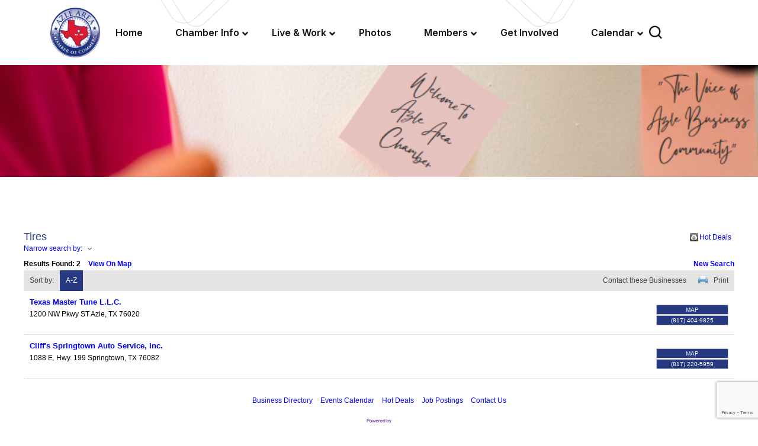

--- FILE ---
content_type: text/html; charset=utf-8
request_url: https://business.azlechamber.com/list/category/tires-9133
body_size: 10888
content:

<!DOCTYPE html>
<html>
<head>
<!-- start injected HTML (CCID=2551) -->
<!-- page template: hosted:2551;2;1; -->
<base href="https://www.azlechamber.com/" />
<meta name="keywords" content="Azle Area Chamber of Commerce - TX,Azle,directory,business search,member search" />
<meta name="description" content="Azle Area Chamber of Commerce - TX | Tires" />
<link href="https://business.azlechamber.com/integration/customerdefinedcss?_=jGMBuQ2" rel="stylesheet" type="text/css" />
<link rel="alternate stylesheet" type="application/rss+xml" title="Tires Category | Azle Area Chamber of Commerce - TX RSS Feed" href="https://business.azlechamber.com/list/rss/tires-9133" />
<!-- end injected HTML -->


<meta charset="utf-8">

<!-- CAUTION: REMOVE LAST SCRIPT BEFORE CLOSTING BODY TAG BEFORE REPLACING HTML FROM MODULE TEMPLATE PAGE. -->

<!-- 
	build by Delphicommunicationsinc.com

	This website is powered by TYPO3 - inspiring people to share!
	TYPO3 is a free open source Content Management Framework initially created by Kasper Skaarhoj and licensed under GNU/GPL.
	TYPO3 is copyright 1998-2024 of Kasper Skaarhoj. Extensions are copyright of their respective owners.
	Information and contribution at https://typo3.org/
-->


<link rel="icon" href="/typo3conf/ext/site_package/Resources/Public/assets/images/favicon/favicon.ico" type="image/vnd.microsoft.icon">
<title>Tires Category | Azle Area Chamber of Commerce - TX</title>
<meta http-equiv="x-ua-compatible" content="IE=edge" />
<meta name="generator" content="TYPO3 CMS" />
<meta name="viewport" content="width=device-width, initial-scale=1" />


<meta name="twitter:card" content="summary" />
<meta name="apple-mobile-web-app-capable" content="no" />


<link rel="stylesheet" href="/typo3temp/assets/css/7015c8c4ac5ff815b57530b221005fc6.css?1694624639" media="all">






<!-- Vendor Stylesheet -->
		<link href="/typo3conf/ext/site_package/Resources/Public/assets/css/font-awesome-all.css" rel="stylesheet">
		<link href="/typo3conf/ext/site_package/Resources/Public/assets/css/flaticon.css" rel="stylesheet">
		<link href="/typo3conf/ext/site_package/Resources/Public/assets/css/owl.css" rel="stylesheet">
		<link href="/typo3conf/ext/site_package/Resources/Public/assets/css/bootstrap.css" rel="stylesheet">
		<link href="/typo3conf/ext/site_package/Resources/Public/assets/css/jquery.fancybox.min.css" rel="stylesheet">
		<link href="/typo3conf/ext/site_package/Resources/Public/assets/css/animate.css" rel="stylesheet">
		<link href="/typo3conf/ext/site_package/Resources/Public/assets/css/color.css" rel="stylesheet">
		<link href="/typo3conf/ext/site_package/Resources/Public/assets/css/global.css" rel="stylesheet">
		<link href="/typo3conf/ext/site_package/Resources/Public/assets/css/elpath.css" rel="stylesheet">
		<link href="/typo3conf/ext/site_package/Resources/Public/assets/css/style.css" rel="stylesheet">
		<link href="/typo3conf/ext/site_package/Resources/Public/assets/css/responsive.css" rel="stylesheet">

        <!-- Custom Stylesheet -->
		<link rel="stylesheet" href="/typo3conf/ext/site_package/Resources/Public/assets/css/custom.css">
<link rel="canonical" href="https://business.azlechamber.com/list" />
    <script type="text/javascript" src="https://code.jquery.com/jquery-3.7.1.min.js"></script>
    <script type="text/javascript" src="https://code.jquery.com/ui/1.13.2/jquery-ui.min.js"></script>
    <script type="text/javascript" src="https://ajax.aspnetcdn.com/ajax/globalize/0.1.1/globalize.min.js"></script>
    <script type="text/javascript" src="https://ajax.aspnetcdn.com/ajax/globalize/0.1.1/cultures/globalize.culture.en-US.js"></script>
    <script type="text/javascript">
        var MNI = MNI || {};
        MNI.CurrentCulture = 'en-US';
        MNI.CultureDateFormat = 'M/d/yyyy';
        MNI.BaseUrl = 'https://business.azlechamber.com';
        MNI.jQuery = jQuery.noConflict(true);
        MNI.Page = {
            Domain: 'business.azlechamber.com',
            Context: 211,
            Category: 9133,
            Member: null,
            MemberPagePopup: true
        };
    </script>


    <script src="https://www.google.com/recaptcha/enterprise.js?render=6LfI_T8rAAAAAMkWHrLP_GfSf3tLy9tKa839wcWa" async defer></script>
    <script>

        const SITE_KEY = '6LfI_T8rAAAAAMkWHrLP_GfSf3tLy9tKa839wcWa';

        // Repeatedly check if grecaptcha has been loaded, and call the callback once it's available
        function waitForGrecaptcha(callback, retries = 10, interval = 1000) {
            if (typeof grecaptcha !== 'undefined' && grecaptcha.enterprise.execute) {
                callback();
            } else if (retries > 0) { 
                setTimeout(() => {
                    waitForGrecaptcha(callback, retries - 1, interval);
                }, interval);
            } else {
                console.error("grecaptcha is not available after multiple attempts");
            }
        }

        // Generates a reCAPTCHA v3 token using grecaptcha.enterprise and injects it into the given form.
        // If the token input doesn't exist, it creates one. Then it executes the callback with the token.
        function setReCaptchaToken(formElement, callback, action = 'submit') {
            grecaptcha.enterprise.ready(function () {
                grecaptcha.enterprise.execute(SITE_KEY, { action: action }).then(function (token) {

                    MNI.jQuery(function ($) {
                        let input = $(formElement).find("input[name='g-recaptcha-v3']");

                        if (input.length === 0) {
                            input = $('<input>', {
                                type: 'hidden',
                                name: 'g-recaptcha-v3',
                                value: token
                            });
                            $(formElement).append(input);
                        }
                        else
                            $(input).val(token);

                        if (typeof callback === 'function') callback(token);
                    })

                });
            });
        }

    </script>




<script src="https://business.azlechamber.com/Content/bundles/MNI?v=34V3-w6z5bLW9Yl7pjO3C5tja0TdKeHFrpRQ0eCPbz81"></script>
    <link rel="stylesheet" href="https://code.jquery.com/ui/1.13.2/themes/base/jquery-ui.css" type="text/css" media="all" />

    <script type="text/javascript">
        MNI.Page.MemberFilter = 'list';
        MNI.jQuery(function ($) {
            MNI.Plugins.AutoComplete.Init('#mn-search-keyword :input', { path: '/list/find', params: { catgid: 9133 } });
            MNI.Plugins.AutoComplete.Init('#mn-search-geoip input', { path: '/list/find-geographic' });
                
                $('#mn-directory-contactall').click(function() {
                    $('#mn-directory-contactform').submit();
                });
                
        });
    </script>
    <script type="text/javascript" src="https://maps.googleapis.com/maps/api/js?v=3&key=AIzaSyAACLyaFddZFsbbsMCsSY4lq7g6N4ycArE"></script>
<meta name="referrer" content="origin" />

<!--

ORIGINAL MODULE TEMPLATE PAGE

https://www.azlechamber.com/index.php?id=71

-->
</head>
<body>
<div class="boxed_wrapper">
	
	<!--Search Popup-->
	<div id="search-popup" class="search-popup">
		<div class="popup-inner">
			<div class="upper-box clearfix">
				<figure class="logo-box pull-left"><a href="https://www.azlechamber.com/"><img src="https://www.azlechamber.com/typo3conf/ext/site_package/Resources/Public/assets/images/azle-logo.png" alt=""></a></figure>
				<div class="close-search pull-right"><span class="icon-179"></span></div>
			</div>
			<div class="overlay-layer"></div>
			<div class="auto-container">
				<div class="search-form">
					<form method="post" action="index.html">
						<div class="form-group">
							<fieldset>
								<input type="search" class="form-control" name="search-input" value="" placeholder="Please type a keyword and press enter" required >
								<button type="submit"><i class="icon-1"></i></button>
							</fieldset>
						</div>
					</form>
				</div>
			</div>
		</div>
	</div>
	
	<!-- main header -->
<header class="main-header header-style-two">
	<!-- header-lower -->
	<div class="header-lower">
		<div class="shape">
			<div class="shape-1" style="background-image: url(typo3conf/ext/site_package/Resources/Public/assets/images/shape/shape-31.png);"></div>
			<div class="shape-2" style="background-image: url(typo3conf/ext/site_package/Resources/Public/assets/images/shape/shape-32.png);"></div>
		</div>
		<div class="outer-container">
			<div class="outer-box">
				<div class="logo-box">
					<figure class="logo"><a href="https://www.azlechamber.com/"><img src="/typo3conf/ext/site_package/Resources/Public/assets/images/azle-logo.png" alt=""></a></figure>
				</div>
				<div class="menu-area clearfix">
					<!--Mobile Navigation Toggler-->
					<div class="mobile-nav-toggler">
						<i class="icon-bar"></i>
						<i class="icon-bar"></i>
						<i class="icon-bar"></i>
					</div>
					<nav class="main-menu navbar-expand-md navbar-light">
						<div class="collapse navbar-collapse show clearfix" id="navbarSupportedContent">
							<ul class="navigation clearfix home-menu">
								
								
									
											<li class="nav-item">
												<a class="nav-link" href="/home" target="" title="Home">
													Home
												</a>
											</li>
										
								
									
											<li class="dropdown nav-item">
												<a class="nav-link dropdown-color navbar-text-color" href="/chamber-info" aria-expanded="false">
													Chamber Info
												</a>
												<ul class="dropdown-menu">
													
														<li class="nav-item">
															<a class="nav-link" href="/chamber-info/our-mission" target="" title="Our Mission">
																Our Mission
															</a>
														</li>
													
														<li class="nav-item">
															<a class="nav-link" href="/chamber-info/board-members-staff" target="" title="Board Members &amp; Staff">
																Board Members &amp; Staff
															</a>
														</li>
													
														<li class="nav-item">
															<a class="nav-link" href="/chamber-info/join-the-chamber" target="" title="Join the Chamber">
																Join the Chamber
															</a>
														</li>
													
														<li class="nav-item">
															<a class="nav-link" href="/news/single-news?tx_news_pi1%5Baction%5D=detail&amp;tx_news_pi1%5Bcontroller%5D=News&amp;tx_news_pi1%5Bnews%5D=1&amp;cHash=6bed0bba27de57cd4a40b604f2738a3f" target="" title="Promote Your Business">
																Promote Your Business
															</a>
														</li>
													
														<li class="nav-item">
															<a class="nav-link" href="/chamber-info/history" target="" title="History">
																History
															</a>
														</li>
													
														<li class="nav-item">
															<a class="nav-link" href="http://business.azlechamber.com/hotdeals/" target="" title="Hot Deals">
																Hot Deals
															</a>
														</li>
													
														<li class="nav-item">
															<a class="nav-link" href="http://business.azlechamber.com/communication/" target="" title="Subscribe">
																Subscribe
															</a>
														</li>
													
														<li class="nav-item">
															<a class="nav-link" href="http://business.azlechamber.com/contact/" target="" title="Contact Us">
																Contact Us
															</a>
														</li>
													
												</ul>
											</li>
										
								
									
											<li class="dropdown nav-item">
												<a class="nav-link dropdown-color navbar-text-color" href="/live-work" aria-expanded="false">
													Live &amp; Work
												</a>
												<ul class="dropdown-menu">
													
														<li class="nav-item">
															<a class="nav-link" href="/live-work/live-here" target="" title="Live Here">
																Live Here
															</a>
														</li>
													
														<li class="nav-item">
															<a class="nav-link" href="/live-work/work-here" target="" title="Work Here">
																Work Here
															</a>
														</li>
													
														<li class="nav-item">
															<a class="nav-link" href="/live-work/play-here" target="" title="Play Here">
																Play Here
															</a>
														</li>
													
														<li class="nav-item">
															<a class="nav-link" href="/live-work/learn-here" target="" title="Learn Here">
																Learn Here
															</a>
														</li>
													
														<li class="nav-item">
															<a class="nav-link" href="/live-work/you-belong-here" target="" title="You Belong Here">
																You Belong Here
															</a>
														</li>
													
														<li class="nav-item">
															<a class="nav-link" href="http://business.azlechamber.com/jobs" target="_blank" title="Job Opportunities">
																Job Opportunities
															</a>
														</li>
													
														<li class="nav-item">
															<a class="nav-link" href="/fileadmin/user_upload/Chamber_Scholarship_Application_-_Years_2022_.pdf" target="_blank" title="Scholarship Program">
																Scholarship Program
															</a>
														</li>
													
														<li class="nav-item">
															<a class="nav-link" href="http://business.azlechamber.com/info/" target="_blank" title="Request Information">
																Request Information
															</a>
														</li>
													
												</ul>
											</li>
										
								
									
											<li class="nav-item">
												<a class="nav-link" href="https://azleareacoc.smugmug.com/" target="_blank" title="Photos">
													Photos
												</a>
											</li>
										
								
									
											<li class="dropdown nav-item">
												<a class="nav-link dropdown-color navbar-text-color" href="http://business.azlechamber.com/list" aria-expanded="false">
													Members
												</a>
												<ul class="dropdown-menu">
													
														<li class="nav-item">
															<a class="nav-link" href="/members/member-benefits" target="" title="Member Benefits">
																Member Benefits
															</a>
														</li>
													
														<li class="nav-item">
															<a class="nav-link" href="/members/ambassador-opportunities" target="" title="Ambassador Opportunities">
																Ambassador Opportunities
															</a>
														</li>
													
														<li class="nav-item">
															<a class="nav-link" href="/chamber-info/join-the-chamber" target="" title="Why Join?">
																Why Join?
															</a>
														</li>
													
														<li class="nav-item">
															<a class="nav-link" href="/members/investment-levels" target="" title="Investment Levels">
																Investment Levels
															</a>
														</li>
													
														<li class="nav-item">
															<a class="nav-link" href="https://business.azlechamber.com/member/newmemberapp?template=0" target="_blank" title="Join Now!">
																Join Now!
															</a>
														</li>
													
														<li class="nav-item">
															<a class="nav-link" href="http://business.azlechamber.com/login/" target="_blank" title="Member Login">
																Member Login
															</a>
														</li>
													
												</ul>
											</li>
										
								
									
											<li class="nav-item">
												<a class="nav-link" href="/members/ambassador-opportunities" target="" title="Get Involved">
													Get Involved
												</a>
											</li>
										
								
									
											<li class="dropdown nav-item">
												<a class="nav-link dropdown-color navbar-text-color" href="http://business.azlechamber.com/events/calendar/" aria-expanded="false">
													Calendar
												</a>
												<ul class="dropdown-menu">
													
														<li class="nav-item">
															<a class="nav-link" href="http://business.azlechamber.com/events/" target="" title="Events Listings">
																Events Listings
															</a>
														</li>
													
														<li class="nav-item">
															<a class="nav-link" href="https://www.azlestingfling.com/home/" target="_blank" title="Sting Fling Information">
																Sting Fling Information
															</a>
														</li>
													
														<li class="nav-item">
															<a class="nav-link" href="https://www.azlechristmasonmain.com/" target="_ blank" title="Azle Christmas on Main Street">
																Azle Christmas on Main Street
															</a>
														</li>
													
												</ul>
											</li>
										
								
								
								<!--
								<li class="dropdown"><a href="https://www.azlechamber.com/">Project</a>
									<ul>
										<li><a href="project.html">Project Style 1</a></li>
										<li><a href="project-2.html">Project Style 2</a></li>
										<li><a href="project-3.html">Project Style 3</a></li>
										<li><a href="project-4.html">Project Style 4</a></li>
										<li><a href="project-5.html">Project Style 5</a></li>
										<li><a href="project-6.html">Project Style 6</a></li>
										<li class="dropdown"><a href="https://www.azlechamber.com/">Project Details</a>
											<ul>
												<li><a href="project-details.html">Project Details 1</a></li>
												<li><a href="project-details-2.html">Project Details 2</a></li>
												<li><a href="project-details-3.html">Project Details 3</a></li>
												<li><a href="project-details-4.html">Project Details 4</a></li>
												<li><a href="project-details-5.html">Project Details 5</a></li>
											</ul>
										</li>
									</ul>
								</li> 
								-->
								  
							</ul>
						</div>
					</nav>
				</div>
				<div class="nav-right">
					<div class="search-box-outer search-toggler">
						<i class="icon-1"></i>
					</div>
				</div>
			</div>
		</div>
	</div>

	<!--sticky Header-->
	<div class="sticky-header">
		<div class="outer-container">
			<div class="outer-box">
				<div class="logo-box">
					<figure class="logo"><a href="https://www.azlechamber.com/"><img src="/typo3conf/ext/site_package/Resources/Public/assets/images/azle-logo.png" alt=""></a></figure>
				</div>
				<div class="menu-area clearfix">
					<nav class="main-menu clearfix">
						<!--Keep This Empty / Menu will come through Javascript-->
					</nav>
				</div>
				<div class="nav-right">
					<div class="search-box-outer search-toggler">
						<i class="icon-1"></i>
					</div>
				</div>
			</div>
		</div>
	</div>
</header>
<!-- main-header end -->

<!-- Mobile Menu  -->
<div class="mobile-menu">
	<div class="menu-backdrop"></div>
	<div class="close-btn"><i class="fas fa-times"></i></div>
	
	<nav class="menu-box">
		<div class="nav-logo"><a href="https://www.azlechamber.com/"><img src="/typo3conf/ext/site_package/Resources/Public/assets/images/azle-logo.png" alt="" title=""></a></div>
		<div class="menu-outer"><!--Here Menu Will Come Automatically Via Javascript / Same Menu as in Header--></div>
		
		<!--
		<div class="social-links">
			<ul class="clearfix">
				<li><a href="https://www.azlechamber.com/"><span class="fab fa-twitter"></span></a></li>
				<li><a href="https://www.azlechamber.com/"><span class="fab fa-facebook-square"></span></a></li>
				<li><a href="https://www.azlechamber.com/"><span class="fab fa-instagram"></span></a></li>
			</ul>
		</div>
		-->
	</nav>
</div><!-- End Mobile Menu -->
	

	<section class="subpage_section">
		<!-- Sub page Background/Header Image -->
		<div class="subpage-header-image">
			<div class="wide-hero-section-container" style="background-image: url('/fileadmin/user_upload/azle_subpage_banner.png')"></div>
		</div>
	
		<div class="container">
			<div class="row">
				<div class="col-md-12">
					
    

            <div id="c110" class="frame frame-default frame-type-html frame-layout-0">
                
                
                    



                
                
                

        <div id="mn-content" class="mn-content">
        






<div id="mn-directory-category" class="mn-module-content">
        <div id="mn-pagetitle">
        <h1>Tires</h1>
    </div>
    

<div class="mn-dealsbuttons">
        <span class="mn-hotdealsbtn" title="Hot Deals"><a href="https://business.azlechamber.com/hotdeals/">Hot Deals</a></span>
        </div>


    



<script type="text/javascript">
    MNI.jQuery(function ($) {
        MNI.Plugins.Toggler.Init({
            'mn-form-toggler1': 1,
            'mn-form-toggler2': 2
        });
        $('#mn-search-location :input').multiselect({
            header: 'Choose locations below:',
            noneSelectedText: 'Any Location',
            selectedList: 4
        });
    });
</script>

<div id="mn-directory-searchfilters" class="mn-section mn-filter-section">
        <div id="mn-form-toggler1" class="mn-form-toggler">
                <span class="mn-section-head-text"><a href="javascript:void(0)" title="Toggle to view search filters">Narrow search by:<span class="mn-toggler-arrow"></span></a></span>
        </div>
        <div id="mn-form-togglable1" class="mn-form-togglable mn-form-togglable-inactive">
<form action="https://business.azlechamber.com/list/category/tires-9133" class="mn-form" method="get">            <div id="mn-search-keyword" class="mn-form-row">
                <label>
                    <span class="mn-form-name">Keyword:</span>
                    <span class="mn-form-field"><input class="mn-form-text mn-placeholder" name="q" type="text" title="Enter Keyword" maxlength="255"/></span>
                </label>
            </div>
            <input id="mn-search-clientstate" type="hidden" name="st" value="0" />
            <div class="mn-actions">
                <ul>
                    <li class="mn-action-search"><input type="submit" class="mn-button" title="Search" value="Search" /></li>
                </ul>
            </div>
</form>    </div>
</div>


    <div id="mn-directory-searchresults" class="mn-section">
        <div class="mn-section-content mn-results-sort-section"> 
                <div id="mn-resultstop" class="mn-actions">
	    <div class="mn-results-found">
            <span class="mn-resultstitle">Results Found: </span>
            <span class="mn-resultscount">2</span>
                <span class="mn-results-viewmap"><a href="https://business.azlechamber.com/map/cat/tires">View On Map</a></span>
            <span class="mn-new-search"><a href="https://business.azlechamber.com/list">new search</a></span>
        </div>
	     <ul class="mn-sort-options">                        
            <li class="mn-sort-disptext">Sort by:</li>
                <li class="mn-sort-alpha mn-sort-tab">
        <a href="https://business.azlechamber.com/list/category/tires-9133?o=alpha" rel="nofollow">A-Z</a>
    </li>

            <li class="mn-sort-print"><a href="https://business.azlechamber.com/list/category/tires-9133?rendermode=print" rel="nofollow" onclick="return!MNI.Window.Print(this)" target="_blank">Print</a></li>
                <li class="mn-sort-contact"><a id="mn-directory-contactall" href="javascript:void(0)">Contact these Businesses</a></li>
        </ul>
    </div>

        </div>
        <div id="mn-directory-listings">
            <div id="mn-members" class="mn-members1col">
            <div class="mn-list-item-odd">






<div itemscope="itemscope" itemtype="http://schema.org/LocalBusiness" data-memid="3384" id="mn-listing3384" class="mn-listing mn-nonsponsor mn-search-result-priority-highlight-10" data-id="3384">
    <div class="mn-listingcontent">
        <div class="mn-listing-main">
		    <div class="mn-title" itemprop="name">
                <a href="https://business.azlechamber.com/list/member/texas-master-tune-l-l-c-3384" target="_blank">Texas Master Tune L.L.C.</a>
                		    </div>
		            <div class="mn-image mn-image-empty"></div>

		    <div itemprop="description" class="mn-desc"></div>
            <div itemprop="address" itemscope="itemscope" itemtype="http://schema.org/PostalAddress" class="mn-address"><div itemprop="streetAddress" class="mn-address1">1200 NW Pkwy ST</div>
<div itemprop="citystatezip" class="mn-citystatezip"><span itemprop="addressLocality" class="mn-cityspan">Azle</span><span class="mn-commaspan">, </span><span itemprop="addressRegion" class="mn-stspan">TX</span> <span itemprop="postalCode" class="mn-zipspan">76020</span></div>
</div>
        </div>
        <div class="mn-listing-side">
			<div class="mn-results-links">
				<ul>
                                        <li class="mn-maplink"><a href="https://business.azlechamber.com/list/member/texas-master-tune-l-l-c-3384#map" rel="nofollow" onclick="MNI.Hit.MemberMap(3384)">Map</a></li>
		                        <li class="mn-phone" title="Primary Phone">(817) 404-9825</li>
                                				</ul>
			</div>
        </div>
		<div class="mn-clear"></div>
    </div>
</div>
</div>
            <div class="mn-list-item-even">






<div itemscope="itemscope" itemtype="http://schema.org/LocalBusiness" data-memid="99" id="mn-listing99" class="mn-listing mn-nonsponsor mn-search-result-priority-highlight-10" data-id="99">
    <div class="mn-listingcontent">
        <div class="mn-listing-main">
		    <div class="mn-title" itemprop="name">
                <a href="https://business.azlechamber.com/list/member/cliff-s-springtown-auto-service-inc-99" target="_blank">Cliff's Springtown Auto Service, Inc.</a>
                		    </div>
		            <div class="mn-image mn-image-empty"></div>

		    <div itemprop="description" class="mn-desc"></div>
            <div itemprop="address" itemscope="itemscope" itemtype="http://schema.org/PostalAddress" class="mn-address"><div itemprop="streetAddress" class="mn-address1">1088 E. Hwy. 199</div>
<div itemprop="citystatezip" class="mn-citystatezip"><span itemprop="addressLocality" class="mn-cityspan">Springtown</span><span class="mn-commaspan">, </span><span itemprop="addressRegion" class="mn-stspan">TX</span> <span itemprop="postalCode" class="mn-zipspan">76082</span></div>
</div>
        </div>
        <div class="mn-listing-side">
			<div class="mn-results-links">
				<ul>
                                        <li class="mn-maplink"><a href="https://business.azlechamber.com/list/member/cliff-s-springtown-auto-service-inc-99#map" rel="nofollow" onclick="MNI.Hit.MemberMap(99)">Map</a></li>
		                        <li class="mn-phone" title="Primary Phone">(817) 220-5959</li>
                                				</ul>
			</div>
        </div>
		<div class="mn-clear"></div>
    </div>
</div>
</div>

    <div class="mn-clear"></div>
</div>
        </div>
            <form id="mn-directory-contactform" action="https://business.azlechamber.com/inforeq/contactmembers" method="post" target="_blank" style="display:none">
                <input type="hidden" name="targets" value="3384|99" />
                <input type="hidden" name="command" value="addMembers" />
            </form>
    </div>
</div>



<div id="mn-footer-navigation">
        <a href="https://business.azlechamber.com/list/">Business Directory</a>  
                <a href="https://business.azlechamber.com/events/">Events Calendar</a>
            <a href="https://business.azlechamber.com/hotdeals/">Hot Deals</a>
                    <a href="https://business.azlechamber.com/jobs/">Job Postings</a>
            <a href="https://business.azlechamber.com/contact/">Contact Us</a>
        </div>

    <div id="mn-footer" class="mn-footer-pblogo">
        <a href="http://www.growthzone.com/" target="_blank"><img alt="GrowthZone - Membership Management Software" src="https://public.chambermaster.com/content/images/powbyCM_100x33.png" border="0" /></a>
    </div>
        <div class="mn-clear"></div>
    </div>



                
                    



                
                
                    



                
            </div>

        


				</div>
			</div>
		</div>
		
		
		
	</section>


	<!-- footer-two -->
<footer class="footer-two">
	<div class="auto-container">
		<div class="footer-widget-section">
			<div class="row clearfix">
				<div class="col-lg-4 col-md-6 col-sm-12 footer-column">
					<div class="footer-widget about-widget wow fadeInUp animated" data-wow-delay="00ms" data-wow-duration="1500ms">
						<div class="widget-content">
							
    

            <div id="c47" class="frame frame-default frame-type-textmedia frame-layout-0">
                
                
                    



                
                

    
        

    
        <header>
            

    
            <h4 class="">
                About Us
            </h4>
        



            



            



        </header>
    



    


                

    <div class="ce-textpic ce-left ce-intext">
        
            

    <div class="ce-gallery" data-ce-columns="1" data-ce-images="1">
        
        
            <div class="ce-row">
                
                    
                        <div class="ce-column">
                            

        
<figure class="image">
    
            
                    
<img class="image-embed-item" src="/fileadmin/_processed_/0/6/csm_azle-logo_edae62314f.png" width="93" height="93" loading="lazy" alt="" />


                
        
    
</figure>


    


                        </div>
                    
                
            </div>
        
        
    </div>



        

        
                <div class="ce-bodytext">
                    
                    <p>The Azle Area Chamber of Commerce is the connector for businesses throughout the Azle and surrounding areas and is driven to provide tailored growth strategies and solutions that help businesses expand regionally and succeed in today’s global economy.</p>
<h4>Join the Chamber</h4>
<p><a href="https://business.azlechamber.com/member/newmemberapp?template=0" target="_blank" class="calltoaction" rel="noreferrer">APPLY TODAY</a></p>
                </div>
            

        
    </div>


                
                    



                
                
                    



                
            </div>

        


						</div>
					</div>
				</div>
				<div class="col-lg-3 col-md-6 col-sm-12 footer-column">
					<div class="footer-widget links-widget ml_80 wow fadeInUp animated" data-wow-delay="200ms" data-wow-duration="1500ms">
						<div class="widget-content">
							
    

            <div id="c201" class="frame frame-default frame-type-menu_subpages frame-layout-0">
                
                
                    



                
                
                    

    
        <header>
            

    
            <h4 class="">
                Who We Are
            </h4>
        



            



            



        </header>
    



                
                

    
        <ul>
            
                <li>
                    <a href="" title="Our Mission">
                        <span>Our Mission</span>
                    </a>
                </li>
            
                <li>
                    <a href="" title="History">
                        <span>History</span>
                    </a>
                </li>
            
                <li>
                    <a href="https://azleareacoc.smugmug.com/" target="_blank" title="Photos">
                        <span>Photos</span>
                    </a>
                </li>
            
                <li>
                    <a href="" target="_blank" title="Member Login">
                        <span>Member Login</span>
                    </a>
                </li>
            
        </ul>
    


                
                    



                
                
                    



                
            </div>

        


						</div>
					</div>
				</div>
				<div class="col-lg-2 col-md-6 col-sm-12 footer-column">
					<div class="footer-widget links-widget wow fadeInUp animated" data-wow-delay="400ms" data-wow-duration="1500ms">
						<div class="widget-content">
							
    

            <div id="c202" class="frame frame-default frame-type-menu_subpages frame-layout-0">
                
                
                    



                
                
                    

    
        <header>
            

    
            <h4 class="">
                Our Services
            </h4>
        



            



            



        </header>
    



                
                

    
        <ul>
            
                <li>
                    <a href="" title="Member Benefits">
                        <span>Member Benefits</span>
                    </a>
                </li>
            
                <li>
                    <a href="http://business.azlechamber.com/events/calendar/" target="_blank" title="Events Calendar">
                        <span>Events Calendar</span>
                    </a>
                </li>
            
                <li>
                    <a href="" target="_blank" title="Join Now">
                        <span>Join Now</span>
                    </a>
                </li>
            
                <li>
                    <a href="/contact" title="Contact">
                        <span>Contact</span>
                    </a>
                </li>
            
        </ul>
    


                
                    



                
                
                    



                
            </div>

        


						</div>
					</div>
				</div>
				<div class="col-lg-3 col-md-6 col-sm-12 footer-column">
					<div class="footer-widget contact-widget wow fadeInUp animated" data-wow-delay="600ms" data-wow-duration="1500ms">
						<div class="widget-content">
							
    

            <div id="c156" class="frame frame-default frame-type-textmedia frame-layout-0">
                
                
                    



                
                

    
        

    
        <header>
            

    
            <h4 class="">
                Contacts
            </h4>
        



            



            



        </header>
    



    


                

    <div class="ce-textpic ce-right ce-intext">
        
            



        

        
                <div class="ce-bodytext">
                    
                    <p>404 W. Main St. Ste 102<br> Azle, TX. 76020<br> 817.444.1112 (p)<br> 817.444.1143 (f)<br> <a href="mailto:info@azlechamber.com">info@azlechamber.com</a></p>
<h4><br> Hours of Operation</h4>
<p>Mon - Thurs:&nbsp; 8 - 5PM<br> Friday:&nbsp; 8 - 4PM<br> Saturday:&nbsp; CLOSED<br> Sunday:&nbsp; CLOSED</p>
                </div>
            

        
    </div>


                
                    



                
                
                    



                
            </div>

        


						</div>
					</div>
				</div>
			</div>
		</div>
	</div>
	<div class="footer-bottom">
		<div class="auto-container">
			<div class="bottom-inner clearfix">
				
    

            <div id="c3" class="frame frame-default frame-type-textmedia frame-layout-0">
                
                
                    



                
                

    
        



    


                

    <div class="ce-textpic ce-center ce-above">
        
            



        

        
                <div class="ce-bodytext">
                    
                    <p>©2023 Azle Chamber of Commerce.&nbsp; All rights reserved.</p>
                </div>
            

        
    </div>


                
                    



                
                
                    



                
            </div>

        


			</div>
		</div>
	</div>
</footer>
<!-- footer-two end -->

	
	<!--Scroll to top-->
	<div class="scroll-to-top">
		<div>
			<div class="scroll-top-inner">
				<div class="scroll-bar">
					<div class="bar-inner"></div>
				</div>
				<div class="scroll-bar-text g_color_2">Go To Top</div>
			</div>
		</div>
	</div>
	<!-- Scroll to top end -->

</div>



<!-- jQuery plugins -->
		<script src="/typo3conf/ext/site_package/Resources/Public/assets/js/jquery.js"></script>
		<script src="/typo3conf/ext/site_package/Resources/Public/assets/js/popper.min.js"></script>
		<script src="/typo3conf/ext/site_package/Resources/Public/assets/js/bootstrap.min.js"></script>
		<script src="/typo3conf/ext/site_package/Resources/Public/assets/js/plugins.js"></script>
		<script src="/typo3conf/ext/site_package/Resources/Public/assets/js/owl.js"></script>
		<script src="/typo3conf/ext/site_package/Resources/Public/assets/js/wow.js"></script>
		<script src="/typo3conf/ext/site_package/Resources/Public/assets/js/validation.js"></script>
		<script src="/typo3conf/ext/site_package/Resources/Public/assets/js/jquery.fancybox.js"></script>
		<script src="/typo3conf/ext/site_package/Resources/Public/assets/js/appear.js"></script>
		<script src="/typo3conf/ext/site_package/Resources/Public/assets/js/scrollbar.js"></script>
		<script src="/typo3conf/ext/site_package/Resources/Public/assets/js/parallax.min.js"></script>
		<script src="/typo3conf/ext/site_package/Resources/Public/assets/js/circle-progress.js"></script>
		<script src="/typo3conf/ext/site_package/Resources/Public/assets/js/jquery.countTo.js"></script>
		<script src="/typo3conf/ext/site_package/Resources/Public/assets/js/nav-tool.js"></script>
		<script src="/typo3conf/ext/site_package/Resources/Public/assets/js/jquery.nice-select.min.js"></script>
		<script src="/typo3conf/ext/site_package/Resources/Public/assets/js/parallax-scroll.js"></script>

		<!-- main-js -->
		
<script>
MNI.jQuery(document).ready(function($){
  var path = window.location.pathname;
  //ALL MODULES - Replace Title in Custom Location // Highlight Current Page
  var pageURL = window.location.href;
  //var MNTitle = $('#mn-pagetitle h1').text();
  //$('#currentBCPage').text(MNTitle).css('display','inline');
  //$('#leftnav ul li a[href="' + pageURL + '"]').parent('li').addClass('current-menu-item');

  //BUSINESS DIRECTORY - Add Placeholder to Main Search Box
  $('#mn-directory-list #mn-search-keyword input.mn-placeholder').attr('placeholder','Enter Keyword');

  //MAP - Automatically display All members and update text
  if (path === '/map' || path === '/map/') {
    $('#mn-maps select option[value="All"]').attr('selected',true).text('All Members');
    mniMapUpdate();
  }

  //Sidebar Menu Fix
  $('.leftlevel1 a[href="Board-Members-Staff.470.0.html"]').attr('href','http://business.azlechamber.com/groups/');
  $('.leftlevel1 a[href="Hot-Deals.471.0.html"]').attr('href','http://business.azlechamber.com/hotdeals');
  $('.leftlevel1 a[href="Member-to-Member-Deals.472.0.html"]').attr('href','http://business.azlechamber.com/membertomember/');
  $('.leftlevel1 a[href="Subscribe.473.0.html"]').attr('href','http://business.azlechamber.com/communication/');
  $('.leftlevel1 a[href="Contact-Us.474.0.html"]').attr('href','http://business.azlechamber.com/contact/');
  $('.leftlevel1 a[href="Job-Opportunities.475.0.html"]').attr('href','http://business.azlechamber.com/jobs/category/');
  $('.leftlevel1 a[href="Marketspace.476.0.html"]').attr('href','http://business.azlechamber.com/marketspace/');
  $('.leftlevel1 a[href="Info-Requests.477.0.html"]').attr('href','http://business.azlechamber.com/info/');
  $('.leftlevel1 a[href="Join-Now.478.0.html"]').attr('href','http://business.azlechamber.com/member/newmemberapp/');
  $('.leftlevel1 a[href="Member-Login.479.0.html"]').attr('href','http://business.azlechamber.com/login/');
  $('#topmenu a[href="Directory.480.0.html"]').attr('href','http://business.azlechamber.com/list/');
  $('.leftlevel1 a[href="Locate-Members.481.0.html"]').attr('href','http://business.azlechamber.com/map/');
  $('#topmenu a[href="Calendar.482.0.html"]').attr('href','http://business.azlechamber.com/events/calendar/');
  $('.leftlevel1 a[href="Events-Listing.483.0.html"]').attr('href','http://business.azlechamber.com/events/');
  $('.leftlevel1 a[href="News-Releases.484.0.html"]').attr('href','http://business.azlechamber.com/news/');
  $('.leftlevel1 a[href="Local-Weather.485.0.html"]').attr('href','http://business.azlechamber.com/weather/');
});
</script></body>
</html>




--- FILE ---
content_type: text/html; charset=utf-8
request_url: https://www.google.com/recaptcha/enterprise/anchor?ar=1&k=6LfI_T8rAAAAAMkWHrLP_GfSf3tLy9tKa839wcWa&co=aHR0cHM6Ly9idXNpbmVzcy5hemxlY2hhbWJlci5jb206NDQz&hl=en&v=N67nZn4AqZkNcbeMu4prBgzg&size=invisible&anchor-ms=20000&execute-ms=30000&cb=kzkaxqj6izf4
body_size: 48604
content:
<!DOCTYPE HTML><html dir="ltr" lang="en"><head><meta http-equiv="Content-Type" content="text/html; charset=UTF-8">
<meta http-equiv="X-UA-Compatible" content="IE=edge">
<title>reCAPTCHA</title>
<style type="text/css">
/* cyrillic-ext */
@font-face {
  font-family: 'Roboto';
  font-style: normal;
  font-weight: 400;
  font-stretch: 100%;
  src: url(//fonts.gstatic.com/s/roboto/v48/KFO7CnqEu92Fr1ME7kSn66aGLdTylUAMa3GUBHMdazTgWw.woff2) format('woff2');
  unicode-range: U+0460-052F, U+1C80-1C8A, U+20B4, U+2DE0-2DFF, U+A640-A69F, U+FE2E-FE2F;
}
/* cyrillic */
@font-face {
  font-family: 'Roboto';
  font-style: normal;
  font-weight: 400;
  font-stretch: 100%;
  src: url(//fonts.gstatic.com/s/roboto/v48/KFO7CnqEu92Fr1ME7kSn66aGLdTylUAMa3iUBHMdazTgWw.woff2) format('woff2');
  unicode-range: U+0301, U+0400-045F, U+0490-0491, U+04B0-04B1, U+2116;
}
/* greek-ext */
@font-face {
  font-family: 'Roboto';
  font-style: normal;
  font-weight: 400;
  font-stretch: 100%;
  src: url(//fonts.gstatic.com/s/roboto/v48/KFO7CnqEu92Fr1ME7kSn66aGLdTylUAMa3CUBHMdazTgWw.woff2) format('woff2');
  unicode-range: U+1F00-1FFF;
}
/* greek */
@font-face {
  font-family: 'Roboto';
  font-style: normal;
  font-weight: 400;
  font-stretch: 100%;
  src: url(//fonts.gstatic.com/s/roboto/v48/KFO7CnqEu92Fr1ME7kSn66aGLdTylUAMa3-UBHMdazTgWw.woff2) format('woff2');
  unicode-range: U+0370-0377, U+037A-037F, U+0384-038A, U+038C, U+038E-03A1, U+03A3-03FF;
}
/* math */
@font-face {
  font-family: 'Roboto';
  font-style: normal;
  font-weight: 400;
  font-stretch: 100%;
  src: url(//fonts.gstatic.com/s/roboto/v48/KFO7CnqEu92Fr1ME7kSn66aGLdTylUAMawCUBHMdazTgWw.woff2) format('woff2');
  unicode-range: U+0302-0303, U+0305, U+0307-0308, U+0310, U+0312, U+0315, U+031A, U+0326-0327, U+032C, U+032F-0330, U+0332-0333, U+0338, U+033A, U+0346, U+034D, U+0391-03A1, U+03A3-03A9, U+03B1-03C9, U+03D1, U+03D5-03D6, U+03F0-03F1, U+03F4-03F5, U+2016-2017, U+2034-2038, U+203C, U+2040, U+2043, U+2047, U+2050, U+2057, U+205F, U+2070-2071, U+2074-208E, U+2090-209C, U+20D0-20DC, U+20E1, U+20E5-20EF, U+2100-2112, U+2114-2115, U+2117-2121, U+2123-214F, U+2190, U+2192, U+2194-21AE, U+21B0-21E5, U+21F1-21F2, U+21F4-2211, U+2213-2214, U+2216-22FF, U+2308-230B, U+2310, U+2319, U+231C-2321, U+2336-237A, U+237C, U+2395, U+239B-23B7, U+23D0, U+23DC-23E1, U+2474-2475, U+25AF, U+25B3, U+25B7, U+25BD, U+25C1, U+25CA, U+25CC, U+25FB, U+266D-266F, U+27C0-27FF, U+2900-2AFF, U+2B0E-2B11, U+2B30-2B4C, U+2BFE, U+3030, U+FF5B, U+FF5D, U+1D400-1D7FF, U+1EE00-1EEFF;
}
/* symbols */
@font-face {
  font-family: 'Roboto';
  font-style: normal;
  font-weight: 400;
  font-stretch: 100%;
  src: url(//fonts.gstatic.com/s/roboto/v48/KFO7CnqEu92Fr1ME7kSn66aGLdTylUAMaxKUBHMdazTgWw.woff2) format('woff2');
  unicode-range: U+0001-000C, U+000E-001F, U+007F-009F, U+20DD-20E0, U+20E2-20E4, U+2150-218F, U+2190, U+2192, U+2194-2199, U+21AF, U+21E6-21F0, U+21F3, U+2218-2219, U+2299, U+22C4-22C6, U+2300-243F, U+2440-244A, U+2460-24FF, U+25A0-27BF, U+2800-28FF, U+2921-2922, U+2981, U+29BF, U+29EB, U+2B00-2BFF, U+4DC0-4DFF, U+FFF9-FFFB, U+10140-1018E, U+10190-1019C, U+101A0, U+101D0-101FD, U+102E0-102FB, U+10E60-10E7E, U+1D2C0-1D2D3, U+1D2E0-1D37F, U+1F000-1F0FF, U+1F100-1F1AD, U+1F1E6-1F1FF, U+1F30D-1F30F, U+1F315, U+1F31C, U+1F31E, U+1F320-1F32C, U+1F336, U+1F378, U+1F37D, U+1F382, U+1F393-1F39F, U+1F3A7-1F3A8, U+1F3AC-1F3AF, U+1F3C2, U+1F3C4-1F3C6, U+1F3CA-1F3CE, U+1F3D4-1F3E0, U+1F3ED, U+1F3F1-1F3F3, U+1F3F5-1F3F7, U+1F408, U+1F415, U+1F41F, U+1F426, U+1F43F, U+1F441-1F442, U+1F444, U+1F446-1F449, U+1F44C-1F44E, U+1F453, U+1F46A, U+1F47D, U+1F4A3, U+1F4B0, U+1F4B3, U+1F4B9, U+1F4BB, U+1F4BF, U+1F4C8-1F4CB, U+1F4D6, U+1F4DA, U+1F4DF, U+1F4E3-1F4E6, U+1F4EA-1F4ED, U+1F4F7, U+1F4F9-1F4FB, U+1F4FD-1F4FE, U+1F503, U+1F507-1F50B, U+1F50D, U+1F512-1F513, U+1F53E-1F54A, U+1F54F-1F5FA, U+1F610, U+1F650-1F67F, U+1F687, U+1F68D, U+1F691, U+1F694, U+1F698, U+1F6AD, U+1F6B2, U+1F6B9-1F6BA, U+1F6BC, U+1F6C6-1F6CF, U+1F6D3-1F6D7, U+1F6E0-1F6EA, U+1F6F0-1F6F3, U+1F6F7-1F6FC, U+1F700-1F7FF, U+1F800-1F80B, U+1F810-1F847, U+1F850-1F859, U+1F860-1F887, U+1F890-1F8AD, U+1F8B0-1F8BB, U+1F8C0-1F8C1, U+1F900-1F90B, U+1F93B, U+1F946, U+1F984, U+1F996, U+1F9E9, U+1FA00-1FA6F, U+1FA70-1FA7C, U+1FA80-1FA89, U+1FA8F-1FAC6, U+1FACE-1FADC, U+1FADF-1FAE9, U+1FAF0-1FAF8, U+1FB00-1FBFF;
}
/* vietnamese */
@font-face {
  font-family: 'Roboto';
  font-style: normal;
  font-weight: 400;
  font-stretch: 100%;
  src: url(//fonts.gstatic.com/s/roboto/v48/KFO7CnqEu92Fr1ME7kSn66aGLdTylUAMa3OUBHMdazTgWw.woff2) format('woff2');
  unicode-range: U+0102-0103, U+0110-0111, U+0128-0129, U+0168-0169, U+01A0-01A1, U+01AF-01B0, U+0300-0301, U+0303-0304, U+0308-0309, U+0323, U+0329, U+1EA0-1EF9, U+20AB;
}
/* latin-ext */
@font-face {
  font-family: 'Roboto';
  font-style: normal;
  font-weight: 400;
  font-stretch: 100%;
  src: url(//fonts.gstatic.com/s/roboto/v48/KFO7CnqEu92Fr1ME7kSn66aGLdTylUAMa3KUBHMdazTgWw.woff2) format('woff2');
  unicode-range: U+0100-02BA, U+02BD-02C5, U+02C7-02CC, U+02CE-02D7, U+02DD-02FF, U+0304, U+0308, U+0329, U+1D00-1DBF, U+1E00-1E9F, U+1EF2-1EFF, U+2020, U+20A0-20AB, U+20AD-20C0, U+2113, U+2C60-2C7F, U+A720-A7FF;
}
/* latin */
@font-face {
  font-family: 'Roboto';
  font-style: normal;
  font-weight: 400;
  font-stretch: 100%;
  src: url(//fonts.gstatic.com/s/roboto/v48/KFO7CnqEu92Fr1ME7kSn66aGLdTylUAMa3yUBHMdazQ.woff2) format('woff2');
  unicode-range: U+0000-00FF, U+0131, U+0152-0153, U+02BB-02BC, U+02C6, U+02DA, U+02DC, U+0304, U+0308, U+0329, U+2000-206F, U+20AC, U+2122, U+2191, U+2193, U+2212, U+2215, U+FEFF, U+FFFD;
}
/* cyrillic-ext */
@font-face {
  font-family: 'Roboto';
  font-style: normal;
  font-weight: 500;
  font-stretch: 100%;
  src: url(//fonts.gstatic.com/s/roboto/v48/KFO7CnqEu92Fr1ME7kSn66aGLdTylUAMa3GUBHMdazTgWw.woff2) format('woff2');
  unicode-range: U+0460-052F, U+1C80-1C8A, U+20B4, U+2DE0-2DFF, U+A640-A69F, U+FE2E-FE2F;
}
/* cyrillic */
@font-face {
  font-family: 'Roboto';
  font-style: normal;
  font-weight: 500;
  font-stretch: 100%;
  src: url(//fonts.gstatic.com/s/roboto/v48/KFO7CnqEu92Fr1ME7kSn66aGLdTylUAMa3iUBHMdazTgWw.woff2) format('woff2');
  unicode-range: U+0301, U+0400-045F, U+0490-0491, U+04B0-04B1, U+2116;
}
/* greek-ext */
@font-face {
  font-family: 'Roboto';
  font-style: normal;
  font-weight: 500;
  font-stretch: 100%;
  src: url(//fonts.gstatic.com/s/roboto/v48/KFO7CnqEu92Fr1ME7kSn66aGLdTylUAMa3CUBHMdazTgWw.woff2) format('woff2');
  unicode-range: U+1F00-1FFF;
}
/* greek */
@font-face {
  font-family: 'Roboto';
  font-style: normal;
  font-weight: 500;
  font-stretch: 100%;
  src: url(//fonts.gstatic.com/s/roboto/v48/KFO7CnqEu92Fr1ME7kSn66aGLdTylUAMa3-UBHMdazTgWw.woff2) format('woff2');
  unicode-range: U+0370-0377, U+037A-037F, U+0384-038A, U+038C, U+038E-03A1, U+03A3-03FF;
}
/* math */
@font-face {
  font-family: 'Roboto';
  font-style: normal;
  font-weight: 500;
  font-stretch: 100%;
  src: url(//fonts.gstatic.com/s/roboto/v48/KFO7CnqEu92Fr1ME7kSn66aGLdTylUAMawCUBHMdazTgWw.woff2) format('woff2');
  unicode-range: U+0302-0303, U+0305, U+0307-0308, U+0310, U+0312, U+0315, U+031A, U+0326-0327, U+032C, U+032F-0330, U+0332-0333, U+0338, U+033A, U+0346, U+034D, U+0391-03A1, U+03A3-03A9, U+03B1-03C9, U+03D1, U+03D5-03D6, U+03F0-03F1, U+03F4-03F5, U+2016-2017, U+2034-2038, U+203C, U+2040, U+2043, U+2047, U+2050, U+2057, U+205F, U+2070-2071, U+2074-208E, U+2090-209C, U+20D0-20DC, U+20E1, U+20E5-20EF, U+2100-2112, U+2114-2115, U+2117-2121, U+2123-214F, U+2190, U+2192, U+2194-21AE, U+21B0-21E5, U+21F1-21F2, U+21F4-2211, U+2213-2214, U+2216-22FF, U+2308-230B, U+2310, U+2319, U+231C-2321, U+2336-237A, U+237C, U+2395, U+239B-23B7, U+23D0, U+23DC-23E1, U+2474-2475, U+25AF, U+25B3, U+25B7, U+25BD, U+25C1, U+25CA, U+25CC, U+25FB, U+266D-266F, U+27C0-27FF, U+2900-2AFF, U+2B0E-2B11, U+2B30-2B4C, U+2BFE, U+3030, U+FF5B, U+FF5D, U+1D400-1D7FF, U+1EE00-1EEFF;
}
/* symbols */
@font-face {
  font-family: 'Roboto';
  font-style: normal;
  font-weight: 500;
  font-stretch: 100%;
  src: url(//fonts.gstatic.com/s/roboto/v48/KFO7CnqEu92Fr1ME7kSn66aGLdTylUAMaxKUBHMdazTgWw.woff2) format('woff2');
  unicode-range: U+0001-000C, U+000E-001F, U+007F-009F, U+20DD-20E0, U+20E2-20E4, U+2150-218F, U+2190, U+2192, U+2194-2199, U+21AF, U+21E6-21F0, U+21F3, U+2218-2219, U+2299, U+22C4-22C6, U+2300-243F, U+2440-244A, U+2460-24FF, U+25A0-27BF, U+2800-28FF, U+2921-2922, U+2981, U+29BF, U+29EB, U+2B00-2BFF, U+4DC0-4DFF, U+FFF9-FFFB, U+10140-1018E, U+10190-1019C, U+101A0, U+101D0-101FD, U+102E0-102FB, U+10E60-10E7E, U+1D2C0-1D2D3, U+1D2E0-1D37F, U+1F000-1F0FF, U+1F100-1F1AD, U+1F1E6-1F1FF, U+1F30D-1F30F, U+1F315, U+1F31C, U+1F31E, U+1F320-1F32C, U+1F336, U+1F378, U+1F37D, U+1F382, U+1F393-1F39F, U+1F3A7-1F3A8, U+1F3AC-1F3AF, U+1F3C2, U+1F3C4-1F3C6, U+1F3CA-1F3CE, U+1F3D4-1F3E0, U+1F3ED, U+1F3F1-1F3F3, U+1F3F5-1F3F7, U+1F408, U+1F415, U+1F41F, U+1F426, U+1F43F, U+1F441-1F442, U+1F444, U+1F446-1F449, U+1F44C-1F44E, U+1F453, U+1F46A, U+1F47D, U+1F4A3, U+1F4B0, U+1F4B3, U+1F4B9, U+1F4BB, U+1F4BF, U+1F4C8-1F4CB, U+1F4D6, U+1F4DA, U+1F4DF, U+1F4E3-1F4E6, U+1F4EA-1F4ED, U+1F4F7, U+1F4F9-1F4FB, U+1F4FD-1F4FE, U+1F503, U+1F507-1F50B, U+1F50D, U+1F512-1F513, U+1F53E-1F54A, U+1F54F-1F5FA, U+1F610, U+1F650-1F67F, U+1F687, U+1F68D, U+1F691, U+1F694, U+1F698, U+1F6AD, U+1F6B2, U+1F6B9-1F6BA, U+1F6BC, U+1F6C6-1F6CF, U+1F6D3-1F6D7, U+1F6E0-1F6EA, U+1F6F0-1F6F3, U+1F6F7-1F6FC, U+1F700-1F7FF, U+1F800-1F80B, U+1F810-1F847, U+1F850-1F859, U+1F860-1F887, U+1F890-1F8AD, U+1F8B0-1F8BB, U+1F8C0-1F8C1, U+1F900-1F90B, U+1F93B, U+1F946, U+1F984, U+1F996, U+1F9E9, U+1FA00-1FA6F, U+1FA70-1FA7C, U+1FA80-1FA89, U+1FA8F-1FAC6, U+1FACE-1FADC, U+1FADF-1FAE9, U+1FAF0-1FAF8, U+1FB00-1FBFF;
}
/* vietnamese */
@font-face {
  font-family: 'Roboto';
  font-style: normal;
  font-weight: 500;
  font-stretch: 100%;
  src: url(//fonts.gstatic.com/s/roboto/v48/KFO7CnqEu92Fr1ME7kSn66aGLdTylUAMa3OUBHMdazTgWw.woff2) format('woff2');
  unicode-range: U+0102-0103, U+0110-0111, U+0128-0129, U+0168-0169, U+01A0-01A1, U+01AF-01B0, U+0300-0301, U+0303-0304, U+0308-0309, U+0323, U+0329, U+1EA0-1EF9, U+20AB;
}
/* latin-ext */
@font-face {
  font-family: 'Roboto';
  font-style: normal;
  font-weight: 500;
  font-stretch: 100%;
  src: url(//fonts.gstatic.com/s/roboto/v48/KFO7CnqEu92Fr1ME7kSn66aGLdTylUAMa3KUBHMdazTgWw.woff2) format('woff2');
  unicode-range: U+0100-02BA, U+02BD-02C5, U+02C7-02CC, U+02CE-02D7, U+02DD-02FF, U+0304, U+0308, U+0329, U+1D00-1DBF, U+1E00-1E9F, U+1EF2-1EFF, U+2020, U+20A0-20AB, U+20AD-20C0, U+2113, U+2C60-2C7F, U+A720-A7FF;
}
/* latin */
@font-face {
  font-family: 'Roboto';
  font-style: normal;
  font-weight: 500;
  font-stretch: 100%;
  src: url(//fonts.gstatic.com/s/roboto/v48/KFO7CnqEu92Fr1ME7kSn66aGLdTylUAMa3yUBHMdazQ.woff2) format('woff2');
  unicode-range: U+0000-00FF, U+0131, U+0152-0153, U+02BB-02BC, U+02C6, U+02DA, U+02DC, U+0304, U+0308, U+0329, U+2000-206F, U+20AC, U+2122, U+2191, U+2193, U+2212, U+2215, U+FEFF, U+FFFD;
}
/* cyrillic-ext */
@font-face {
  font-family: 'Roboto';
  font-style: normal;
  font-weight: 900;
  font-stretch: 100%;
  src: url(//fonts.gstatic.com/s/roboto/v48/KFO7CnqEu92Fr1ME7kSn66aGLdTylUAMa3GUBHMdazTgWw.woff2) format('woff2');
  unicode-range: U+0460-052F, U+1C80-1C8A, U+20B4, U+2DE0-2DFF, U+A640-A69F, U+FE2E-FE2F;
}
/* cyrillic */
@font-face {
  font-family: 'Roboto';
  font-style: normal;
  font-weight: 900;
  font-stretch: 100%;
  src: url(//fonts.gstatic.com/s/roboto/v48/KFO7CnqEu92Fr1ME7kSn66aGLdTylUAMa3iUBHMdazTgWw.woff2) format('woff2');
  unicode-range: U+0301, U+0400-045F, U+0490-0491, U+04B0-04B1, U+2116;
}
/* greek-ext */
@font-face {
  font-family: 'Roboto';
  font-style: normal;
  font-weight: 900;
  font-stretch: 100%;
  src: url(//fonts.gstatic.com/s/roboto/v48/KFO7CnqEu92Fr1ME7kSn66aGLdTylUAMa3CUBHMdazTgWw.woff2) format('woff2');
  unicode-range: U+1F00-1FFF;
}
/* greek */
@font-face {
  font-family: 'Roboto';
  font-style: normal;
  font-weight: 900;
  font-stretch: 100%;
  src: url(//fonts.gstatic.com/s/roboto/v48/KFO7CnqEu92Fr1ME7kSn66aGLdTylUAMa3-UBHMdazTgWw.woff2) format('woff2');
  unicode-range: U+0370-0377, U+037A-037F, U+0384-038A, U+038C, U+038E-03A1, U+03A3-03FF;
}
/* math */
@font-face {
  font-family: 'Roboto';
  font-style: normal;
  font-weight: 900;
  font-stretch: 100%;
  src: url(//fonts.gstatic.com/s/roboto/v48/KFO7CnqEu92Fr1ME7kSn66aGLdTylUAMawCUBHMdazTgWw.woff2) format('woff2');
  unicode-range: U+0302-0303, U+0305, U+0307-0308, U+0310, U+0312, U+0315, U+031A, U+0326-0327, U+032C, U+032F-0330, U+0332-0333, U+0338, U+033A, U+0346, U+034D, U+0391-03A1, U+03A3-03A9, U+03B1-03C9, U+03D1, U+03D5-03D6, U+03F0-03F1, U+03F4-03F5, U+2016-2017, U+2034-2038, U+203C, U+2040, U+2043, U+2047, U+2050, U+2057, U+205F, U+2070-2071, U+2074-208E, U+2090-209C, U+20D0-20DC, U+20E1, U+20E5-20EF, U+2100-2112, U+2114-2115, U+2117-2121, U+2123-214F, U+2190, U+2192, U+2194-21AE, U+21B0-21E5, U+21F1-21F2, U+21F4-2211, U+2213-2214, U+2216-22FF, U+2308-230B, U+2310, U+2319, U+231C-2321, U+2336-237A, U+237C, U+2395, U+239B-23B7, U+23D0, U+23DC-23E1, U+2474-2475, U+25AF, U+25B3, U+25B7, U+25BD, U+25C1, U+25CA, U+25CC, U+25FB, U+266D-266F, U+27C0-27FF, U+2900-2AFF, U+2B0E-2B11, U+2B30-2B4C, U+2BFE, U+3030, U+FF5B, U+FF5D, U+1D400-1D7FF, U+1EE00-1EEFF;
}
/* symbols */
@font-face {
  font-family: 'Roboto';
  font-style: normal;
  font-weight: 900;
  font-stretch: 100%;
  src: url(//fonts.gstatic.com/s/roboto/v48/KFO7CnqEu92Fr1ME7kSn66aGLdTylUAMaxKUBHMdazTgWw.woff2) format('woff2');
  unicode-range: U+0001-000C, U+000E-001F, U+007F-009F, U+20DD-20E0, U+20E2-20E4, U+2150-218F, U+2190, U+2192, U+2194-2199, U+21AF, U+21E6-21F0, U+21F3, U+2218-2219, U+2299, U+22C4-22C6, U+2300-243F, U+2440-244A, U+2460-24FF, U+25A0-27BF, U+2800-28FF, U+2921-2922, U+2981, U+29BF, U+29EB, U+2B00-2BFF, U+4DC0-4DFF, U+FFF9-FFFB, U+10140-1018E, U+10190-1019C, U+101A0, U+101D0-101FD, U+102E0-102FB, U+10E60-10E7E, U+1D2C0-1D2D3, U+1D2E0-1D37F, U+1F000-1F0FF, U+1F100-1F1AD, U+1F1E6-1F1FF, U+1F30D-1F30F, U+1F315, U+1F31C, U+1F31E, U+1F320-1F32C, U+1F336, U+1F378, U+1F37D, U+1F382, U+1F393-1F39F, U+1F3A7-1F3A8, U+1F3AC-1F3AF, U+1F3C2, U+1F3C4-1F3C6, U+1F3CA-1F3CE, U+1F3D4-1F3E0, U+1F3ED, U+1F3F1-1F3F3, U+1F3F5-1F3F7, U+1F408, U+1F415, U+1F41F, U+1F426, U+1F43F, U+1F441-1F442, U+1F444, U+1F446-1F449, U+1F44C-1F44E, U+1F453, U+1F46A, U+1F47D, U+1F4A3, U+1F4B0, U+1F4B3, U+1F4B9, U+1F4BB, U+1F4BF, U+1F4C8-1F4CB, U+1F4D6, U+1F4DA, U+1F4DF, U+1F4E3-1F4E6, U+1F4EA-1F4ED, U+1F4F7, U+1F4F9-1F4FB, U+1F4FD-1F4FE, U+1F503, U+1F507-1F50B, U+1F50D, U+1F512-1F513, U+1F53E-1F54A, U+1F54F-1F5FA, U+1F610, U+1F650-1F67F, U+1F687, U+1F68D, U+1F691, U+1F694, U+1F698, U+1F6AD, U+1F6B2, U+1F6B9-1F6BA, U+1F6BC, U+1F6C6-1F6CF, U+1F6D3-1F6D7, U+1F6E0-1F6EA, U+1F6F0-1F6F3, U+1F6F7-1F6FC, U+1F700-1F7FF, U+1F800-1F80B, U+1F810-1F847, U+1F850-1F859, U+1F860-1F887, U+1F890-1F8AD, U+1F8B0-1F8BB, U+1F8C0-1F8C1, U+1F900-1F90B, U+1F93B, U+1F946, U+1F984, U+1F996, U+1F9E9, U+1FA00-1FA6F, U+1FA70-1FA7C, U+1FA80-1FA89, U+1FA8F-1FAC6, U+1FACE-1FADC, U+1FADF-1FAE9, U+1FAF0-1FAF8, U+1FB00-1FBFF;
}
/* vietnamese */
@font-face {
  font-family: 'Roboto';
  font-style: normal;
  font-weight: 900;
  font-stretch: 100%;
  src: url(//fonts.gstatic.com/s/roboto/v48/KFO7CnqEu92Fr1ME7kSn66aGLdTylUAMa3OUBHMdazTgWw.woff2) format('woff2');
  unicode-range: U+0102-0103, U+0110-0111, U+0128-0129, U+0168-0169, U+01A0-01A1, U+01AF-01B0, U+0300-0301, U+0303-0304, U+0308-0309, U+0323, U+0329, U+1EA0-1EF9, U+20AB;
}
/* latin-ext */
@font-face {
  font-family: 'Roboto';
  font-style: normal;
  font-weight: 900;
  font-stretch: 100%;
  src: url(//fonts.gstatic.com/s/roboto/v48/KFO7CnqEu92Fr1ME7kSn66aGLdTylUAMa3KUBHMdazTgWw.woff2) format('woff2');
  unicode-range: U+0100-02BA, U+02BD-02C5, U+02C7-02CC, U+02CE-02D7, U+02DD-02FF, U+0304, U+0308, U+0329, U+1D00-1DBF, U+1E00-1E9F, U+1EF2-1EFF, U+2020, U+20A0-20AB, U+20AD-20C0, U+2113, U+2C60-2C7F, U+A720-A7FF;
}
/* latin */
@font-face {
  font-family: 'Roboto';
  font-style: normal;
  font-weight: 900;
  font-stretch: 100%;
  src: url(//fonts.gstatic.com/s/roboto/v48/KFO7CnqEu92Fr1ME7kSn66aGLdTylUAMa3yUBHMdazQ.woff2) format('woff2');
  unicode-range: U+0000-00FF, U+0131, U+0152-0153, U+02BB-02BC, U+02C6, U+02DA, U+02DC, U+0304, U+0308, U+0329, U+2000-206F, U+20AC, U+2122, U+2191, U+2193, U+2212, U+2215, U+FEFF, U+FFFD;
}

</style>
<link rel="stylesheet" type="text/css" href="https://www.gstatic.com/recaptcha/releases/N67nZn4AqZkNcbeMu4prBgzg/styles__ltr.css">
<script nonce="oXaDDZqHszMytAhCVJB2_Q" type="text/javascript">window['__recaptcha_api'] = 'https://www.google.com/recaptcha/enterprise/';</script>
<script type="text/javascript" src="https://www.gstatic.com/recaptcha/releases/N67nZn4AqZkNcbeMu4prBgzg/recaptcha__en.js" nonce="oXaDDZqHszMytAhCVJB2_Q">
      
    </script></head>
<body><div id="rc-anchor-alert" class="rc-anchor-alert"></div>
<input type="hidden" id="recaptcha-token" value="[base64]">
<script type="text/javascript" nonce="oXaDDZqHszMytAhCVJB2_Q">
      recaptcha.anchor.Main.init("[\x22ainput\x22,[\x22bgdata\x22,\x22\x22,\[base64]/[base64]/[base64]/[base64]/[base64]/[base64]/KGcoTywyNTMsTy5PKSxVRyhPLEMpKTpnKE8sMjUzLEMpLE8pKSxsKSksTykpfSxieT1mdW5jdGlvbihDLE8sdSxsKXtmb3IobD0odT1SKEMpLDApO08+MDtPLS0pbD1sPDw4fFooQyk7ZyhDLHUsbCl9LFVHPWZ1bmN0aW9uKEMsTyl7Qy5pLmxlbmd0aD4xMDQ/[base64]/[base64]/[base64]/[base64]/[base64]/[base64]/[base64]\\u003d\x22,\[base64]\\u003d\x22,\x22w5Epw6xkw6LCocOBwq8jw4LCkcKHwqzDu8K7EMOew5ATQWJ2VsKpc0PCvmzCtSLDl8KwW2oxwqtHw7UTw73CqCpfw6XCicKmwrctP8Ojwq/[base64]/Cpz5uC8KbwqVuJCYpwrzDiUfDq8KbTsOMwpnDpVHDncOQw73Cr2IRw5fCh1rDtMO3w5NyUsKdDcOqw7DCvVZuF8KLw5I7EMOVw71ewp1sB1howq7CgcOwwq85XsOsw4bCmRdtW8Oiw6EWNcK8woNFGMOxwpHCjnXCkcO2XMOJJ1XDtSAZw4PCmF/DvG4sw6FzbB9yeR1qw4ZGRiVow6DDpidMMcOoQcKnBQx7LBLDicKewrhDwqXDlX4Qwq3CkjZ7NsK/VsKwUEDCqGPDgMKnAcKLwpLDs8OGD8KGWsKvOzkYw7N8woDCiTpBf8OEwrA8wrjCt8KMHwjDj8OUwrlBAWTClAJ9wrbDkWDDusOkKsO0d8OffMOmPiHDkU0LCcKnYcODwqrDjXVNLMONwrJCBgzCs8ObwpbDk8O/LFFjwr3CkE/Dthctw5Ykw55twqnCkiIew54Owolnw6TCjsKxwqtdGyt0IH0RFWTCt0XCisOEwqBcw4pVBcO3wpd/SDRyw4EKw7fDn8K2wpRlDmLDr8KVNcObY8KAw7DCmMO5O3/DtS0nAMKFbsOgwpzCuncULDgqFsOVR8KtIcKswptmwpXCgMKRIR/CpMKXwotCwoILw7rChlAIw7shXxs8w5PCnF0nHGcbw7HDlUYJa2nDl8OmRxDDlMOqwoAww4VVcMOCbCNJXsOiA1dEw69mwrQfw4rDlcOkwpY9KStjwoVgO8O4wo/Cgm1GVARAw4gVF3rCk8K+wptKwps7wpHDs8KOw5MvwppMwprDtsKOw4PCnlXDs8KfZjFlM11xwoZmwpB2U8Oyw47DklUIOAzDlsKywpJdwrwWVsKsw6tlV27CkwhXwp0jwqvCnDHDlh03w53Dr0nCjSHCqcOUw4A+OQgow61tPcKKYcKJw4/Cml7CsyzCgy/DnsODw4fDgcKaSMOtFcO/w4Juwo0WL2hXa8OIO8OHwpsZQ05sE3w/asKSD2l0YwzDh8KDwqMKwo4KABfDvMOKQcOJFMKpw6vDgcKPHBRow7TCuy98wo1PLsKGTsKgwrvCnGPCv8OSd8K6wqFmTR/Ds8O6w6M4w6Qyw5vCscOqZcK2aAZ/YMKfw4LCksOFwoQkacOZw4HCncKBVV5gQMKYw40dwpIHb8OJw7oMw5UEacOBw7IHwpZXFsOzwpcHw6vDhAbDi3TCk8KFw45Ewp/DvyjDqGRGVcOrw79LwrvCgsKfw7TCplPDq8Khw69HdBXDjMOlwqTCql3Du8ORwoHDoEbCrcKZdMOYSTIIJXbDuSPCm8KnWMK6PMKxTmpkazpZwpk1w5PCkMKgL8OCHMKGw4hRehR5wpdXfhLDoC91UgfCtiXCgsKNworDq8OEw4NcIVHDpcKBw5nDm1E/w7YTJMK4w5XDrkjClitGE8ONw7gOOkEMJcOAMMKtNgbDrlzCrzACw77CumJwwpbDnyphw5jDhRZ6RR8BA0rCusKsOkBcWMKyUjILwrBQCgIHe09xDEZlw5/DrsKRwrLDnWzDky9FwoMWw7vCj2TCucOgw4oSOxAVPcOAwpnDtGJdw6vCg8KYZHrDrMOCNcKQwoEzwo3Dh0oiRgRwFmbDhnRMOsOlwrs5w4RdwqpTwofCgcOvw61wc30yH8K9wogResOAScO3OC7Djlsqw7jCs2LDqcKrf27Dp8K9wqjCknhmwrzCi8K/DcOlwq/DllIaNi3CmMKKwrTDucK5ZXRbfAcHYsKowrHCt8O8w5HCmxDDmgbDgcKGw63CpU0tY8KvfcOkRABQScOZwoM5w5g3cnbDlcOfSD9SIcK5wr/[base64]/CuMO+bzlTfAXCtyrCmgTDucKVY8OJwpHCmcOOHCEhEz3CgCwwJQB4CsKmw50ewqQZYEkmFMOnwq0adcOfwr95ZMOkw7Yaw5vCpgnChS5TPcKjworCkMKew4DDi8Ozw4jDlMK2w6bCkMKyw4ZAw6B9LsOlSMKsw6Jsw47CkD97B0EzK8OSMhBdS8K2HiTDgBNle3Uiwq/CjsOIw4bCnMKdN8OAXMKKU25iw6BcwojCq3kQS8KGW3fDllTCqcKIAULCjsKmCsOXRS9JFsOvC8OsFFPDsBRJwpYYwo0laMOCw4fCs8KMwqrCn8Ojw6olwqRiw7TCo27Cv8OUwrDCtDHChsOvwpkSc8KDBxHCpMO1NsKdRsKmwonCmR/ChMKyTsKULXsHw4XDn8Kjw70tK8Krw5/CljDDmMKkLMKvw6Jew4vDrsOCwqjCkwcMw6oNw7LDgcOIEcKEw5/[base64]/Dv8KnY8KNwqbDnzXCl8O4dcK1dFnCrxXDkMOSB3DCqQPCpsK/bcKfEVYhflBpHFfCgcOQw50Iw7EhDjVYwqTCisKEw67Ct8K7w4LCjSh9HsOOP1vDjQhHwp3DgcOAScKfwqrDpg/DrMK2wqtgF8KWwqXDrMO5Sw0+QMKuw6nCnWkmbh9xw5bDicONw684eG7DrMKbw5bCu8OrwonDn2sAw4Nnw6nDhQHDssOke1BFP00Aw6tZd8K2w5RyXk7DhsK6wrzDumwPNMKqH8Khw7V+w6dsJ8KaFkbCmjUSfsO9w498wo46bGdOwqU+V1bChCzDkcK6w7FtScO6UV/DosKxw4bCsQTDqsO7w77CtsKsXMKkBhTDt8KhwqLDnzwpOzjDp0TDp2DDtcKSWQZsccK0LcKIKXA7Ggwkw7JnXg/CmEkvCWRIOsOTUy7CrsOBwp3DohMUEsKCb37Dvj/DjsKeC1BzwqZENnnCu1oywqvDkxTDvcKVWiXDtsOQw4QlFsKvBMO/an/CjiVQwovDhQPChsKsw73Dk8K9F0Zjwrxqw7E7MsKPDcO7wqjCuE5rw4bDgTtlw5/DsUTCi0N8wrFaR8OdUsOtwoc2E0rCizARc8KCB2bCqsKrw6B7wpd6w4oowqLDtsK3wpfDggbDn18cGsKBUiVVaW7CoHtzw7/DmBPCtcKeQjwBwoliPmNvwoLClcOgOlTCi2ouV8O0McKZFcKmNsOywolGwobCoj8PFF/Dm3bDlCnCnyFuecKmw5NuHMOQMmwZwozCo8KRJFtzXcOyCsKow5XCoAHCiiIhaU5xwr3DhkDDnTXCnmtRIkZXw7vCq1HDt8O/w5Mhwot2Xn1Rw7s9DnosMcOBwo4+w4sFw6UBworDv8KOw77DgTDDhQnDsMKiQVhcYH7CucOSwqbChFHDvTUMdSjDiMOXVMOyw7Y/bcKBw67DncKfEMKpWcOdwpU4w5l/w7hEw7LChkXCk0xOTsKSw75nw7MMGXFFwoN8wrTDosKkwrDCh0lnfsKow4XCsitrwrnDpcO7e8KNTSvCvwnDgz3Co8KLS0rCoMO6dsKbw6gaVSocOwjDv8OpbxzDtxQUDDd2JWvCtXPDssOyBMO1O8OQCEfDtGvCvTXDhghHwoR0GsORVsOEw6/ClmMqFHDCvcK1ayBhwrYtwr0Iw7NjWCASw68FC0jDoXTCi0cIwr3CscKyw4Flw6PDosKnb3QZDMKUesOOw7xcU8Ocwod9FyBnw7fChQRnXsOmR8KRAMOlwrkKc8KWw5jCiTUsKEA+csKjX8KMwrs+bnrDvm59C8OZwrrCkkTDjjl/w5vDpAfCksOFw7vDhxAqAHRJCsO0woo/McKywoDDm8KkwrnDkD0Ew7RTb0BeGcOPw5nCm1cqZ8Kuwq/Dl0diET3CijROGcOJNcKXFC/DvsOlMMK4wo4Dw4fDmxnDpFFBLihrE1XDk8OTKEnDvsKYAsKWK2YaA8Knw7ArasKIw7JKw5/CuRnDg8KxY37DmjbDsF/DosKsw4plUsKkwqDDt8O6BMOVw4/[base64]/Dg8KKwqDCl8OdwqpBw5UufUDCmUM2GcO5w7XClDrDmcO7dsO4TMKEw5Z5w5PDhD/DlxJ+ZMK1XcOnJE41MsKff8O0wrZBLMOrdFfDoMK/wpTDlsK+ZXnDoGUSZcKbL0TClMO1wpQaw5xGPSsrbMKSHsKfw7bCiMOkw6/CtcOaw5/CnnnDqMKlw71dGSXCv07CosKyccOJw6fDuCVtw4PDlB4YwprDpXbDrisGfcOCwpBEw4Rxw4DDvcOXw7jCoWxeISDDoMOCQkdRdsKiwrQ9VU7DicOywqLCokFSw7AyfkESwq8AwqzChcOQwpk4wqbCucOOwqNpwoMcw61eLU/CtTVtIwRuw4I9amJwGcK9woDDuhNHR3skwp/Dv8KANCQzHllZwpnDkcKbwrfCgcOxwoYzw5bClcOswr5QR8Kmw57DncK/wrDDin5Tw4bChsKucsOjIcK4w5DDtcKbW8OtcXYpAhHDojhxw4QcwqrDu3XDnTPChsO0w5vDkyzDocKPRQXDrCZjwq8iLMOLJVnDoGrCqXtSEsOmBDPCjx91w4bCgSw8w6TCiTnDkVVQwoJ/[base64]/WRbCsSE1Ex/DnCrDsU9bAEMTIl3DpsOhYsKfK8O+wpzCt2PDt8K/Q8KZw5NhaMKhSFrCvMKnCGZhPcKYUkjDqMOIQj/Ch8Kgw4DDtcO8DMKfNcOYY188Rz7DqcKvZT/CnMK9wrzCt8O2T33CuENPVsK9G2DDpMO/wqg0csKXwrVpUMKZHMOtwqvCp8K6woHDscO0wplJM8K2wrZkdjJ/[base64]/wq9oUsKhVcOzA8KpcjcgNUZ6fGTCrSbDo8KvVcOmwpd6fC4GIMOBw6vDoTTDmQZuBMK5w7XCrMOTw4TDkcK0K8O6wo7DlCnCpcO+wpXDoXRRK8OFwo51wpM8wrl/wpoSwrAowqJyHnxeG8KKTMKRw4cVYsKawqbDrcOFw7XDkcKRJsKbHDTDp8KeXQoaDcO/[base64]/DuSzDnUt5N8O2w6HCrCXDpMOhJcO9YMOiw60bw7tJLzwCOW3DpsKgCjXDjMKvwpHChMOBZ1MTQ8Ogw4oFw5PDpR15RVpVwoQXwpAYfDF6TsORw4E3dnDChGbCmwQXw5DDlMO0wrpKw73DiA0Vw5/DucKMOcO4AGpmWVIpwq/[base64]/[base64]/w7hvwrY9esOUw7vDs8OVw5Quwo5vGsKRKEdgwqYtdGTDosOWS8K7w4LCkGcAOQbDiwDDp8KUw5vCncO0wq7DtC8zw5/DiWTCuMOrw7MwwpDCrgIUV8KPD8K6w7zCocOhcR7CsnNPwpTCu8OTwrEBw4LDjH/DvsKdXzc3ByMhdD0YScKYw4fCgkN2NsO/w4cWL8KecmrCrcObw4TCpsOmwqtaPlQ9E15rUjBAR8OnwpgCChrDj8O9D8O0w6g9flXDsCvCigDDhsKJwr3ChEBPRg0cw4leOGjDjAR6wqI/NMKuw5HDt2HClMOEw61HwpTCtMKRTMKIfWXCv8O+w5nDncK3D8Ogw7XCvcKww4Qowrs2wpdOwq/[base64]/[base64]/DksORw7IYIjbDlMKqw58SYR3Dv8O1Zz1TwqY9fGNlNMOGw5fDu8KPw75uw6gxZQ3CmHh8BMKFwql0f8Ksw7YwwoBxcsKywqo2DyM6w6N8RsKOw4powr/ChcKBZnrCj8KIY3ocwroZw6tfcRXCnsOtNXXDiw46BhILJSkwwr8xXADDmgPDksKgDSZMUMKyPMOQwqh4Q1fCk1rCgkcbw5IHdWXCjsO1wp3DuzPDlMOSZMOhw6goJTVILz7DtCJAwp/[base64]/Cu8OrOgl1wq8zc8KyX1AiKwbCh0ZcSCZvwogvSWlPRGxzf0RqJSsxw5sACUfCg8O/UcOmwpfDiQjDosOWNsOKXyhTwr7DkcKTQjAFw6UMNMKAw6PCnyXDrsKmTQzCscK7w7bDgsOXw78AwovDmsOZUmgxw7PClHLCkl/[base64]/DqAJtX8OFwqzDvsOfJ8OyVgFEd1Q3QC3DlcOPGMOvUsOew7kudsOAO8O3QcKkSsKNwobCkSLDgj1QQADCj8KySy/DmMOBw5vCm8KfcjHDhsOrUBFdfnfDi3BLwoLCoMKsL8O4XsOHw6/[base64]/Cn8KBCCzDkcKuWkrDsy0Xw7YoT8KeVcOgFcKqw5Evw6HCsDx3w4Rpw4Ecw5R0wqdMRMOkIGJXwq9Rwp9VFHTCvcOnw7DCmFcDw75CbcO7w4jCu8KiXC50w7nCql7Cqy3DhsKraTwNwqjCoHJGwrnCoBl5HETDu8Oiw5k3wqvCq8KOwr8jwpNHGMKIw4bCvHTCtsOEwr/[base64]/CqMKTACREwrEswqLCpTAwcV/Drxwbwo8kwpJAa0MRNcOywqXChcOGwppbw5jCs8KMNg/ClMOPwrFIwrXCv2/Cv8OBOALCgcOuwqByw7QFw4nCqsOvwp9Gw6rDtGXCu8Ovwq9KaxPCksOCPDHDoAVsc0/[base64]/wpYCw53DicOhw7VawoHDo8OfecKvYsO8OcKBYlvDp3FBwpbDrUlHeADCm8OSBTxBOMKcN8KGw4Iyc0/[base64]/Di8OOaMKpwpchw71YI8K+w40HwrnDjjshQG0Kw75+wr9yFFl4Y8OBw5zCp8O5w6nCoQzDvQcdBMOCJMOsdMOUw5vCvsOxawTDo29dGR/DncOobMKtIWhYfsOLIAvDjsKBJ8OjwrPCoMOtaMKjwrPDuDnDiizDrBjDu8OLw4XCi8KcYnQMG1RMBhnCrMOBw7rCtsKFwqjDr8OeR8K3Cy5IKFsPwr8ZUcO+KiHDjcKewqIlw5jCuVEewo/DtcKiwpbClQfDp8Orw7XDp8Oowr1Lw5RUN8KAwrLDqsKQFcOaG8OFwp3Ch8O8O3PCpwTDuFjDosO6w6llW2lABMOKwp8XN8OYwpDDlcOBJhDCq8OQAsOXw73Dq8OFcsKKaj1GAHXCkcOTG8O4R05Ow7vCvwshZcO7OgNlwq/Dp8O3FnTCq8Oiw4ROZ8KSc8K2w5JOw7F4YcOpw68mHw1tVAV0Tl/ChsKMF8KeG0bDssKKDsKbXDghw4LCpsOWZcOZYRHDl8KHw54gKcKSw75nwp8LCBo3NcO8U03CogDDp8OtA8OwdjbCv8Oyw7JGwqEwwoHDm8OrwpHDgC0vw6MswrMiUMKhKMO/[base64]/ZwfDuMOFw6nDtXPDt8OUVB9pByLCt8OVJwLCs8Ocw4/Di0LDiQEqYsKCw5Z0w4TDhxo7woTDq31DFsOMw7xRw6JFw61SU8K/NMKBGMONb8K8woImw6Qjw6ksBcO+MsOMD8OMw4zCv8KowpvDtBYHwr7DuxxyKcOWe8KgNcKCesOjKA5TWMOcw4rDgMOBwo7CucK7e2hEVMKgWXF/[base64]/KMOVw5BkScO0eQrCtcKrMT3Ci0XClS5yd8OqSEvDsFzCsxbDlV/ChF7Co0IJQcKvTMKGw4fDqMKDwoXDjivDglfCrmDCkMKnwoMhLBfDpxbDkxbCjsKuRsOrw41Xwr0rGMK7WXUhw610DWoQwqPDmcOfOcOWUQrCu2rCqcOowq3Cky4cwobDsHrDumclAhbDp0snWjfDqcOtA8O1wpsSw5U3w6IBVR90IlLDksK/[base64]/Cg2Nmw650wo1Rw5clw4Zxw6LCh8KVPWnCu1p4wrB2Rx09wprCm8OABMKuNULDt8KMYcKbwrzDnsOpJMK3w5DCp8O9wrdhw700LMKlw4MiwrMdQUx2b21gIsK7Wm/DgsK+X8OkYcKzw68pw40sUQYsPcOJwrLDtnwNHMK/wqbCpsKZw6HDrBkewo3CnEZ9wqgbw5x4w4jCvcOsw7Q3KcOtIQpLC0PClz43w7xbKAJtw4PCiMKGw4/CvX4hw5DDssOiEA3CtcOSw7rDosOrwonCtmfDvcKNZ8O+E8K4wrbCr8K+w7/CtMKmw5nCkcK1woxFZRclwo/[base64]/[base64]/w7vDridRZcOdaR/[base64]/[base64]/[base64]/Cnw5pA1rDtyJDHVTCnWpaw4PDl8O5w7lgaBcHHMOYwq7DvcOLYsKRw7xLwogwR8KvwpA3bMOrEVwwdl5ZwofDrMOzwr/CuMKhAhgPw7IVDsKXcj7ClGPCosKLwq0LFiwxwpt6wqhOFsO/[base64]/DkMKywpY+SsOJZsONw4JIw5piAMKYw73DiAnDpBjCqMOadizCtcK4O8KGwobCrUQbH2DDlC7Cu8OMw5J0ZsO3LsKSwp9Lw5p3QQrCtcOiHcK/KA1ywqHDunZmwqV8AyLDh09cw7xXw6h9woYpEQrCmnTCicKxw57ClMOcw7zCjH/[base64]/w4pMwpB8asOjDSnCh07DisOPwpnCtwdYw7rDnMKGw6vCvcOYaMOSWnHDicKXwpLCnsOIw7RhwpXCpg0gW05fw5zDjsO4DFwhGsKJw4ZaMmnCj8OwHG7CgkUNwp0bwox4w7BkOiwQw4vDhsKwET3DkTQewpvCuFdRccKQw57CoMKPw4VHw6tWTsO5BF7CkR/DqGcXEcK5wq0vw5rDsXRjw6RPV8K3w6HCpMKrUXnDpXdAwrTDrmVzwpZHa1/DmArCtsKgw7zCpULCrjPDjQ1cUsKWw4/ClsOZw5XCmSMqw4LDgsOPfgnCisO+wqzChsKBTDIpwqzCiQEKGg1Ww5vDgMOKw5TCvUhLMFjDgRrDrcK3B8KeA1BVw7XDscKZO8KXwolJw5dlw6/CpVbCsyU7ERnDksKuZsKww4IewozDr2PDhX4/[base64]/w64wDjQcFk/Cu8KhQlnCssKeSMK7SMONwqlTbMKHUUQVw5zDrnPDmAkAw6AyegZKw4V3wq3DimrDuhsQC01Qw5vDq8KKw68lwoEVMcK4wpgmwpzCicOww7vDsz7Dp8Orw4XCj00KLR/Cs8OTw7pNUMO6w6Nfw6XCmitHw45YTUt5D8OFwqxwwoHCucKcw41Bf8KJPsKPdsKwYXlPw5QCw4bCk8OCwqjCqE7CvEp9Z3lrw4/Ckx5Jw7t+JcK+woNcZ8OXMRF6Z10rU8KbwoHCiiAofMKWwotmZcOQA8KuwpHDk2cPw6jCsMKCwr5kw4gLfsOGwpPCm1TCicK8wrvDr8O9c8KxUS/DuivCgRzDisKew4PCnMOHw4REwo90w6/DuWTCvMOww6zCq2jDpMOmB10jwqE5w69Hc8KLwpY/fMOFw6rDrCbDsHzDjSt8w5U3wqPDnUXDhcKvcsOVwrPCjcK5w6UJaAHDjRF/wrd3wp9Fwo9rw6pCHsKHHD3CkcOKw5vCvsKOFnpVwpNCWyl+w6XDpHHCvic0ZsO/UUfDjFnDpsK4wrTDhy4jw4/[base64]/XMKDEmsrwonCl8KxeFXClMKNIGzCn8KkbcK2woslQBXClcK7w5jCl8OmBcKUw58Gwo1JIhFNMhp6wrvDuMOoSQFIM8Klwo3CgMOKwq44wo/CuF0wJMOywoc8cgbDrcOuw6PDv1nCpSXDrcKKwqRXQxAqw5IYw7PCjsK+w5sFw4/DrR4dw4/[base64]/CqEMkd8ODBB4Fw4ktwrjCkRvDpnLDvxrDocOvwrcqwqpJw7vCoMK4X8OwdGfDoMKcwphcw7Jqw5UIw4dxwpV3wq1EwoF+DWZVwroWWm9JRDHCjzkGwp/[base64]/Dkl5oIsKdwo18w7nChGXCuQdTVDpkwqXDucOIwoBzwqYlw5DDm8KpGjTDpMKFwrokwqB3F8OHMxfClMOkwpHChsO+wozDhloqw5XDjEo+wpMdBUTDvMO0EQ0begU2PcOfEMO8BjdSEsKYw4HDlFZYwrQgHGnDj09Sw73Cp3/DmsKCCBN6w6zDhnJSwrzCrx5gf2XDoDrChhbClMOswqfCi8O/a2bDliPDj8OdHxdAw4nCnl9ZwrZtdsKHGMOWaC4iwp9zdMK1HEouw6oXwr3Cn8O2OMOEcFrCuQrCvwzDjzXDksKRw47CvsKDw6J5AcOafTN/egoPQjzCi2nCqwTCu3/Dl1QqAMK6HsK8w67CpwfDuSzDicKlGRjDosKHfsOewr7DjsKtCsK5EsK3wp4qP1hxw4rDlH/ClsOlw7/CiSrDonnDiCdNw67CtsKrwo0xZ8KCw4PCsjLDmMOxEQfDjMO9wpEOfTt1PcKgO01Kw71zSsOlw4rCjMKgMsKPw6jDisK/wo7CsCo1wpRJwpA6w4fCh8OWH3PCpFnCtMKhdDwKwqRqwqN6OsKQeB8kwrnDuMObwrE6NAYFacKuQ8KsWsKGaiAxw60cw7AHaMKmJ8OgL8OXI8Ovw6Row4XClcK2w6XCt1QuOcKVw7Idw6/Cg8KfwqwhwqtHMwp9FcOewq4Jwq5UCyTDolPCqMOwKzTDlsOQwo3CszvDpxZ/VgwtCGDChWnCssKPdTJDwrbDrcKhNxg5XsOOMQwqwqVFw6xcN8Ojw5nCmCMLwooRLF3DjQTDkMOTw48UOMOAT8OYwoweOzjDvsKLwpjCj8KRw67Dp8KHfiTCusK9MMKDw7I3d3JCIQDCrMKWw7HDiMKEw4LDojR/[base64]/Ds3UUw41IwoJtUMOJw5IMwqbChAM5WxRCwo7DgF7CnXwfwqwpwqjDssKVCcKOwoU2w5VuWMOuw6ZZwp43w73DjE/CosKJw51XSyFQw4R1OSnDg0bDqApfbC15w7sJO0NWwrUVC8OWVsKPwofDmm7DtcKewonDu8K6wo98fAPDtEB1wosFJsOEwqfCuG9xLzzCncKiZsO9dSgzw47DrlrDp0QdwrkZw7TDhsOpTThnPG1SdMO7WcKobcKHwpnChcOewrQcwrAGc2/[base64]/DowLDvjZpKcONw4fCqMK8NVnDs8OBSh3DhMKQVDbCkMKaT1/ClTgsOsKuGcOOwpvCqsOfwqrCvHXChMKMwqUIBsOjwpUuw6TCsSDCsD/DmMKsJRTClijCocOfCFbDgMOQw7TCgEVgLMOYXQnDlcOTT8KOScOpwowOwr9GwpnCjMKZwqrDl8KJw4AIwonCl8O7wpvCsHXDtntqAgJuLTREw6h3PMKhwo9jwqPDhEAKUEXDknNXw7ARwpt3w6HDpjfCn1Ebw6zCrG4MwqvDtR/DvHFvwqhew4Iiw6AAaGrDpMK4dMO+wqjClsOFwpt2wqBNb0wmeB5Vd0vChh4YfcOvw7bCsA4vRB/Dtip/[base64]/CtTjDkMO8S1nCqisXJgDDhiPDm8Osw6U5XTVeD8O3w4HCom5fwozDkMO8w60qwot6w5cRwqU8McKkwojClcOawrEmFBJPD8KraXrCq8KYDsO3w5cIw4hJw41yRxACwpXCs8KOw53Dp1Miw7xdwph3w40vwpTCrmLCswvDr8KiFBHCpMOsbW/Cr8KKL3PDtcOiaH9SWVljwqrDkSADwoYFw5Z1wpwhw45KRwXCoUgzK8Otw4nCr8OJYMKZdDrCp0UVw5sowpPCpsOYW0Z7w7jDgcK1I0LDqcKOw6TCllfDl8KtwrkmKMKIw6l+ZjzDmMK8wrXDrQ/CtwLDk8O0AFvDh8O8THvDhMKXw44hw4/DhBMFwo7DrG3CoxPDncKOwqHDuWASwrjDvcOawoLCgVDCsMKywr7DscKIKsOPDhEFR8O1YGsGAGYkw6hHw67DjlnCtXrDkMO2BSTDoknCiMO+NsO+worDp8OpwrIUw4vDvgvCrCYXFWwTw4/ClxXDjsOjworCqMK2esKtw6AQYFtXwosiDE1VKz8TNcOwPh/DmcKrbSYuwqU/w6zDgcK9fcK9cjjCpyhDw6tUcXDCsyM/[base64]/CucOsw41NFXhHOMOMf8KQwonCucKjJz3DrMKuw6QsW8KOw4hbw5sdw7HCm8OTI8KYAHp2WMOwajzCt8KxKVlXwoU7woZgVcOhQMKDZTtGw5sDw73Cn8KwOSvDlsKfw6TDon0IWsObJEAfIMOaPmTCkMOiVsKaZcKKBX/CqgrDs8KTT15vSSd7wo4Fb3wtwrLDhQXCmD/DiDnCsQRuSMOcNl4ew6hLwqfDssK2w5LDosKxUjxKw5XCpClKw5krRmNrezvCiULCh3/CqMOSwpI4w5jDvMOOw71fQCYlT8K6w4DCkzTDv0PCvcObMcKjwrTCjT7CmcK1I8OTw7MVHT4Vc8OdwrR6ADnDjMOINMK2w5PDuGoTXA3CriELwpNKw67DnlLChDRGwpbDkMK+w5MewrDCvXE4JMOyV24ZwoFiPsKAfSnCsMKjeC/DmW44wotKHMKkKsOGw65OVcK4aQjDhGRXwp8vwpl+VQBuVsKiY8KwwohKdsKuU8O5ank4wrbDjjLDicKSw5RsJHxFRk8Fw7zDvsO3w4/ClsOEb3jDs0FhcsKew4AEI8OfwrDDtUo2w7LCmsKSBgFcwq1ETsO3NcOHwptVKkrCpktqUMOePiHClMKpI8KjTlzDnnDDk8OLeQMSw5ldwq3DlAXCrT7CthjCq8O9wp/CrsKgHsOcw45+EMK3w65Rwq8sb8OAFzPCtyMgwqbDjsKUw7XDrUfCrFTCjDlQK8OmSsKPJS/Dp8Ouw6Fqw44mdHTCsgXCoMKOwpTCjsKZwrrDjMKAwqnCp17CkT5ECSPCujJFw6LDpMOVLl4eEih1w6TCusOhw74pT8OUYcO0SEIfwo/DocO4wp7Cn8KrRSfDm8Kwwp1rwqHCpTQ/[base64]/CizgSw4BeZSjCqcKWw5bDg8Ouw5jCmcOEw4Utw7FWw5vCssOowofChcOuw4Iww4PDhEjCsSxeworDssKlw7DCmsKsw57DvcOuAn3ClMOqckUPdcKiN8KPXgPCnsKqwqpxw5XDo8KVwonDlAoCQMKNR8Oiw6/CscO4aw/CoRNBw7bDusKawqnDjcKiw5k8w5EowrvDncOQw4zDpMKGGMKFSj3ClcK3UMKOXmPDtMK4QVbCqcKYQXLCmMOwZsK8a8OTwrALw7oNwqZPwpzDiQzCsMONe8Kjw7XDvSnDgjUwEwDCsHsKe1HCtD3DlGbDiy/DusKzw4Fpw4TCpsOiwoBow4gIXG5iwqB2DcOzZsK1G8KpwoVfw4kPw7DDijTDssKhE8KTwrTCqMO1w5lIfHbCmRvCqcOTwrjDnyVCSid+w5JDJMKQwqdFDcOjw7pRwrZ/DMOWag8fwrfDmsKWc8O7w4BYOhTClSPDlBjClnxeQAnCqC3DncOoSQUjw5dowr3CvWlLXwEbQMKjHQfCnMKleMOqw58yTMOrw5Qvw5LDjcO7w6Mlw7wMw4gVUcKcw60VaFnCiQFQwpFhw6jCqsO9Zg0PSMKWITnDhS/CiwNfVi1Cw45RwrzCqD7DujDDnVJ7wpnClXrCgE5Ewo1Wwq3DkArCiMKhw7E6CngQMMKBw6HCo8Oyw7LDrMOcwo/[base64]/Dk8Kyex5AwqrDhiAqXARnS8K4w4xnfcO7wo7DmmfDmQ8vR8KRQkTCmsO/worDgMKJwovDn15yYQ4CQwVJRcOlw7ZRHyPDlsK9XsKccTDDkDLCuwXDlMO2wq/Ct3TDrcKnwp7Ds8O5LsOpYMOxDFPCgVgRVcKjw7bCmcKkwr/DrMKlw7NgwqVcw57Dk8OhScKVwozDgm/CqsKdYAnDnMOhwrQrGgDCrsKKcMOzG8OCw43CkcK7aDnDvA3ClsKgwooAwqpww71CUn0+LBN6wobCujLDtBhcbzVNw68cfA87LsOjIHUNw6g1GHoFwqhzdsKea8KMXzrDkj3Di8KMw7/[base64]/Cm8KOwqzCnDRMfcOYw7JFQsOHw4NrUcOYw57ChBFjw5hpwpXClCFBQMOIwqrDpcKmLcKPwofDj8KlasORwpvCmC0OB0EdTArCjcOqw6VLDcOnAzNiw6nCoWzCpE3DnENYNMKpw7UeA8KBwp8KwrDDjcOREUrDmcKOQX/[base64]/DlFrDrMK1w4vDnsKawrV4w4vDhhrCu13CrBzCrMOVw4DCk8Oyw6A/wpcneihRYAh0w5TDnx7DkCzClwHDpMKMIDt5XVA3wqAPwrJ2XcKDw5ghWXrClsKcw7DCrMKdTMOUZcKew4nCt8OmwoHDqxvCkcOIwpTDusOqAU4Yw4nCscO/wovDmShqw5nDu8Kfw5PCihlTw6g6AcO0WTzCgsOkw5kif8K4JVjDoyx8f0wqbsKSw6wfNhXDlzXCrQBNY1g/SGnDn8OIwr3DpC/DkQwEUCsnwo8zEHETwq3CvMKOwqIZw6V+w7PDn8K5wqo9wpoPwqDDgw7CiTDCncKkwozDpDvCozrDkMODwq4cwo9dwoReNsOVwrDDvSEVUMKrw48GU8OvE8ODV8KNLidgN8KkKsOCdlMnFEFJw5pIw6jDjGk/cMKlGEkCwr1qZmzCpADDsMOnwqgww6DCqcKswpvDpl3Dp0U9wpoCScOIw6gew5TDi8OHGsKrw7rCoj0Gw4EPNcKMwrMzZ2dOw6fDpcKHBMOuw5ofHHjCmcO/Y8Otw5bDv8O+w71eUsOCwqLCvsKgc8KwdyrDn8Obw7jCjC3DlQjCksKgwrDCu8OzUsO7wpLCgMOXdXXCq2/DpCvDm8O/wo5Bwp7DiTUiw4txwo9TTMKxwrjCk1DDocKtNsObLAZmT8ONOVDDgcOsVwBZNcK5DMK4w4FowrbCiAhEP8OZwqcYQwvDi8O8w5nDtMK0w6d+w4PCuWBmQMOzw71eYCDDnsKAQsKHwp/[base64]/w7JNZ3/[base64]/ClBjCtzALwo3ChHbDunQ7QMKpw4HCucK5w4LCg8OPwoHCicOgb8OFwonDrUnDoW/Dj8KLf8K1CsOTIBY1wqXDqGHDlMKJNMOBYcOCHwl2H8OJAMOeJznDqTkGSMKqw4nCq8Oqw6TCumoiw4Urw7E6w7BcwqHDlz/[base64]/b2MRwp/[base64]/Dr8OuOBMQwo1Xw4kaIDJIw6ZcCMO4EMOtwrhFwrlFwpPCsMKiwocAB8KPw7vCmsKMJ1jDkcK1STJ4w55EfBvCksO2A8OTwofDk8Kfw4nDrw05w53CrcKLwpI3w7nCiTTCq8Okwo/[base64]/DsO3f0zCjcOqw5oJwoLDhzXDq1p6w7h/[base64]/[base64]/DtWfCm3MMw4JGUDPClMOPacKhw4jCqMKJw77ClQsLMMKyYRHDssK5w6nCv3/CmxzCqsOeecKDbcKsw7pzwo3CnT9GRVNXw6Y8wpJAZEdjYVRbw4YawqVww5vDnFQmCmrDg8KLw49Mw7Axw4zCkMKswp/DvsKTDcOzZxt4w5Rmwqcgw5Mjw7Uhw5jDvhbCvH/[base64]/w4AXw5LDnxU7CSTCv8KEXsO0DcOsw44VFcOMZiPCix83w7PCvgTDrFpJwp8ow7khEhwQBVvCmGjDqcOXAsObYTLDjcKjw6Z9LClQw4TCmsKBAQ7DjhNiw7vCisKTw4rCksOsXsKnbBh/TylxwqouwoQxw5BTwoDCgFjDnWrCpTh7w4/CkAx5w6MrSAkBwqLCjx7DuMKmAR5zOlTDoXLCssKSGH/Cs8OGw6JtAwEfwp0/SMKqPcOywqhOw4RwUsK1ccOZwpFSwq3DvFDCiMKtw5UycMKSwq1yJD7DvkFqCMKuXcOWU8KDWcOuZzbDpwzDvgnDkzjDmm3DhsOBw5MQwrVawonDmsK0wrjCm2F/[base64]/LMOhaRjDiRLCnEfDocK1bMK+w71YWjkMw6QwR08ZFsO8WGVyw4/DsgBGw69db8KlbDQEHsKQw5nDiMOYw4/[base64]/w57DrcKocRLDvMO4w5rCuMKjMwDCu8OPw7jDpxPDtlXCvsOmGDh4Y8OMwpYbwonDglvCgsObHcKmDAXDqE/CncKNNcO/d3k1w6MNe8OIwpEGA8KlCCY4wrjCk8OSwppawqg5Nm/DoFESwrvDqsKfw6rDlsKfwq1HQTzCp8Kgd3AOwpjDgcKWAQJILsOHw4/CsRXDiMOOa2sFw6vDpsKnJMOJXk/CncOWwr/[base64]/AcK+wq5twpbClMOKw4jDjRITDEHDs3Avw6nCkcKmYsKxwofCsA7CgcOaw6nDi8O8NhnCl8OuGho1w4s3X2fCosO0w7rCr8O3CUAuwr06worDsE96wpsoe0XCjzt0w4DDnnTDlx/[base64]/Ck1I6wrk6wrPCli/[base64]/YMOWwrHDmm/CjsKcDmvCoksSw4LDo8OMwoAww6bCscONw7vCkAnDjndhcWbCjxsTN8KiesOmw5AgeMKfTsOIPU4iw7PCqMObexDCgcKhwocgS1TDicK6\x22],null,[\x22conf\x22,null,\x226LfI_T8rAAAAAMkWHrLP_GfSf3tLy9tKa839wcWa\x22,0,null,null,null,1,[21,125,63,73,95,87,41,43,42,83,102,105,109,121],[7059694,789],0,null,null,null,null,0,null,0,null,700,1,null,0,\[base64]/76lBhnEnQkZnOKMAhnM8xEZ\x22,0,1,null,null,1,null,0,0,null,null,null,0],\x22https://business.azlechamber.com:443\x22,null,[3,1,1],null,null,null,1,3600,[\x22https://www.google.com/intl/en/policies/privacy/\x22,\x22https://www.google.com/intl/en/policies/terms/\x22],\x22V4onCzoAUltsBd2EU+YqSIzXueus4a2irPJh+tamSfs\\u003d\x22,1,0,null,1,1769774293438,0,0,[123,160,170,223],null,[54],\x22RC-ytY1vqXi9JbQKg\x22,null,null,null,null,null,\x220dAFcWeA6qzRSNs07B3wb4UvzMaap47IC0cfKTF6a7ezr7P5NoJV1aCWhhF1SGIIwkJO_gwdom_FwTb4HmMfBZWMxYD_PgOMLFOw\x22,1769857093616]");
    </script></body></html>

--- FILE ---
content_type: text/css; charset=utf-8
request_url: https://www.azlechamber.com/typo3conf/ext/site_package/Resources/Public/assets/css/color.css
body_size: 8651
content:
/* template-color */

.preloader-close{
	color: #f22450;
}

.handle-preloader{
	background: -webkit-linear-gradient(0deg, #c335dc, #ff3c56 100%);
}

.handle-preloader.home-2{
	background: -webkit-linear-gradient(0deg, #41a0ea, #f18e95 75%);
}

.header-top-one .social-links li a:hover{
  background: -webkit-linear-gradient(45deg, #bd1ec7, #f92542 100%);
}

.header-top-one .info li i{
	background: -webkit-linear-gradient(45deg, #bd1ec7, #f92542 100%);
}

.header-top-one .info li p a:hover{
	background: -webkit-linear-gradient(45deg, #bd1ec7, #f92542 100%);
}

.header-top-one .info li.search-box-outer .search-box-btn:hover i{
	background: -webkit-linear-gradient(45deg, #bd1ec7, #f92542 100%);
}

.main-header .search-panel .search-btn{
	background: -webkit-linear-gradient(45deg, #bd1ec7, #f92542 100%);
}

.theme-btn.btn-one{
	background: -webkit-linear-gradient(0deg, #bd1ec7, #f92542 100%);
}

.main-menu .navigation > li.current > a,
.main-menu .navigation > li:hover > a{
  color: #f4244f;
}

.main-menu .navigation > li > ul > li > a:hover,
.main-menu .navigation > li > .megamenu li > a:hover{
	color: #f4244f;
}

.main-menu .navigation > li > ul > li > ul > li > a:hover{
  color: #f4244f;
}

.main-menu .navigation > li > .megamenu li > a:before{
	background: #f4244f;
}

.g_color{
	background: -webkit-linear-gradient(45deg, #c335da, #fc2643 100%);
}

.image_block_one .image-box .video-inner .video-btn a{
	color: #c2152f;
}

.list-style-one li:before{
	background: -webkit-linear-gradient(45deg, #bd1ec7, #f92542 100%);
}

.service-block-one .inner-box h4 a:hover{
  color: #f4244f;
}

.service-block-one .inner-box .link a:hover{
  color: #f4244f;
}

.service-block-one .inner-box:hover .icon-box .icon{
	background: -webkit-linear-gradient(45deg, #f92542, #bd1ec7 100%);
}

.feature-block-one .inner-box .icon-box:before{
	background: -webkit-linear-gradient(45deg, #bd1ec7, #f92542 100%);
}

.content_block_two .content-box .inner-box .single-item h4 a:hover{
  color: #f4244f;
}

.processing-block-one .inner-box .icon-box:before{
	background: -webkit-linear-gradient(45deg, #bd1ec7, #f92542 100%);
}

.processing-block-one .inner-box .icon-box .count-box:before{
	background: -webkit-linear-gradient(45deg, #bd1ec7, #f92542 100%);
}

.image_block_three .image-box .text:before{
	background: -webkit-linear-gradient(90deg, #bd1ec7, #f92542 100%);
}

.progress-box .bar-inner{
	background: -webkit-linear-gradient(0deg, #bd1ec7, #f92542 100%);
}

.dots-style-one .owl-dots .owl-dot.active span,
.dots-style-one .owl-dots .owl-dot span:hover{
	background: -webkit-linear-gradient(0deg, #bd1ec7, #f92542 100%);
}

.pricing-one .tab-btn-box .tab-btns li:before{
	background: -webkit-linear-gradient(0deg, #bd1ec7, #f92542 100%);
}

.pricing-block-one .pricing-table .table-header h6{
	background: -webkit-linear-gradient(0deg, #c335da, #fc2643 25%);
}

.pricing-block-one .pricing-table .table-content .feature-list li:before{
	background: -webkit-linear-gradient(0deg, #c335da, #fc2643 100%);
}

.theme-btn.btn-three:before{
	background: -webkit-linear-gradient(0deg, #c335da, #fc2643 100%);
}

.news-block-one .inner-box .image{
	background: -webkit-linear-gradient(0deg, #c335da, #fc2643 100%);
}

.news-block-one .inner-box .post-info li a:hover{
  color: #f4244f;
}

.news-block-one .inner-box .lower-content h4 a:hover{
  color: #f4244f;
}

.footer-top .social-links li a:before{
	background: -webkit-linear-gradient(45deg, #c335da, #fc2643 100%);
}

.footer-widget-section .about-widget .subscribe-form .form-group input:focus{
  border-color: #f4244f !important;
}

.footer-widget-section .about-widget .subscribe-form .form-group input:focus + button,
.footer-widget-section .about-widget .subscribe-form .form-group button:hover{
  color: #f4244f;
}



/** home-2 color **/

.header-style-two .main-menu .navigation > li.current > a, 
.header-style-two .main-menu .navigation > li:hover > a{
  color: #41a0ea;
}

.header-style-two .main-menu .navigation > li > ul > li > a:hover, 
.header-style-two .main-menu .navigation > li > .megamenu li > a:hover{
  color: #41a0ea;
}

.subscribe-one .form-inner .form-group button{
  background: -webkit-linear-gradient(0deg, #41a0ea, #f18e95 100%);
}

.header-style-two .search-panel .search-btn{
  background: -webkit-linear-gradient(45deg, #41a0ea, #f18e95 100%);
}

.header-style-two .nav-right .search-box-outer:hover{
  color: #41a0ea;
}

.header-style-two .main-menu .navigation > li > .megamenu li > a:before{
	background: #41a0ea;
}

.header-style-two .main-menu .navigation > li > ul > li > ul > li > a:hover {
  color: #41a0ea;
}

.header-style-two .nav-right .nav-btn:hover{
  color: #41a0ea;
}

.g_color_2{
	background: -webkit-linear-gradient(45deg, #41a0ea, #f18e95 75%);
}

.sec-title-two span{
	background: -webkit-linear-gradient(0deg, #41a0ea, #f18e95 100%);
}

.service-block-two .inner-box h4 a:hover{
  color: #41a0ea;
}

.service-block-two .inner-box .link a:hover{
	color: #41a0ea;
}

.chooseus-two .inner-box .single-item h4 a:hover{
  color: #41a0ea;
}

.team-block-one .inner-box .lower-content h4 a:hover{
  color: #41a0ea;
}

.team-block-one .inner-box .lower-content h4:hover:before{
  background: #41a0ea;
}

.project-block-one .inner-box .content-box .link a:hover{
  color: #41a0ea;
}

.testimonial-two .dots-style-one .owl-dots .owl-dot.active span, 
.testimonial-two .dots-style-one .owl-dots .owl-dot span:hover{
	background: -webkit-linear-gradient(0deg, #41a0ea, #f18e95 100%);
}

.news-two .news-block-one .inner-box .image{
  background: -webkit-linear-gradient(0deg, #41a0ea, #f18e95 100%);
}

.news-two .news-block-one .inner-box .post-info li a:hover{
	color: #41a0ea;
}

.news-two .news-block-one .inner-box .lower-content h4 a:hover{
  color: #41a0ea;
}

.subscribe-one .form-inner .form-group input:focus{
  border-color: #41a0ea !important;
}

.footer-top-two .footer-menu li a:hover{
  color: #41a0ea;
}

.footer-two .footer-widget-section a:hover{
  color: #41a0ea !important;
}

.footer-social-two li a:before{
	background: -webkit-linear-gradient(45deg, #41a0ea, #f18e95 100%);
}

.footer-two .footer-bottom a:hover{
  color: #41a0ea;
}


/*************** home-3 ******************/

.handle-preloader.home-3{
	background: #6a36ff;
}

.header-style-three .sticky-header .main-menu .navigation > li.current > a, 
.header-style-three .sticky-header .main-menu .navigation > li:hover > a{
	color: #6a36ff;
}

.header-style-three .main-menu .navigation > li > ul > li > a:hover, 
.header-style-three .main-menu .navigation > li > .megamenu li > a:hover{
	color: #6a36ff;
}

.header-style-three .nav-right .search-box-outer:hover,
.header-style-three .nav-right .nav-btn:hover{
	color: #6a36ff;
}

.header-style-three .main-menu .navigation > li > .megamenu li > a:before{
	background: #6a36ff;
}

.header-style-three .main-menu .navigation > li > ul > li > ul > li > a:hover {
  color: #6a36ff;
}

.theme-btn.btn-five{
	background: #6a36ff;
}

.slider-three .banner-carousel .owl-nav button:hover:before{
  background: -webkit-linear-gradient(45deg, #6a36ff, #6a36ff 100%);
}

.sec-title-three h6{
	color: #6a36ff;
}

.feature-block-three .inner-box .icon-box{
	color: #6a36ff;
}

.feature-block-three .inner-box:before{
	background: #6a36ff;
}

.chooseus-three .inner-box .single-item .icon-box .icon{
	color: #6a36ff;
}

.chooseus-three .inner-box .single-item h4 a:hover{
	color: #6a36ff;
}

.service-block-three .inner-box .image-box{
	background: #6a36ff;
}

.service-block-three .inner-box .icon-box{
	color: #6a36ff;
}

.service-three .more-btn .theme-btn:hover{
	border-color: #6a36ff;
}

.skills-two .progress-box .bar-inner{
  background: #6a36ff;
}

.project-block-two .inner-box h4 a:hover{
  color: #6a36ff;
}

.project-block-two .inner-box .link a:hover{
  color: #6a36ff;
}

.sortable-masonry .filter-tabs li.active,
.sortable-masonry .filter-tabs li:hover{
  color: #6a36ff;
}

.sortable-masonry .filter-tabs li:before{
	background: #6a36ff;
}

.testimonial-three .nav-style-one .owl-nav button:hover{
  color: #6a36ff;
}

.news-three .news-block-one .inner-box .post-info li a:hover{
  color: #6a36ff;
}

.news-three .news-block-one .inner-box .lower-content h4 a:hover{
  color: #6a36ff;
}

.contact-one input:focus,
.contact-one textarea:focus{
  border-color: #6a36ff !important;
}

.contact-one .form-group button{
	background: #6a36ff;
}




/********** home-4 *************/

.handle-preloader.home-4{
	background: #612ade;
}

.theme-btn.btn-six{
	background: #612ade;
}

.banner-one h2 span{
	background: -webkit-linear-gradient(0deg, #f18b92, #3c9ee9 100%);
}

.banner-one .video-btn i{
	color: #612ade;
}

.banner-one .video-btn:hover{
  color: #612ade;
}

.header-style-four .main-menu .navigation > li.current > a, 
.header-style-four .main-menu .navigation > li:hover > a{
  color: #612ade;
}

.header-style-four .main-menu .navigation > li > .megamenu li > a:before{
	background: #612ade;
}

.header-style-four .main-menu .navigation > li > ul > li > ul > li > a:hover {
  color: #612ade;
}

.sec-title-four h6{
	color: #612ade;
}

.service-block-four .inner-box h4 a:hover{
  color: #612ade;
}

.service-block-four .inner-box .link a{
  color: #612ade;
}

.accordion-box .block .acc-btn.active .icon-outer{
	color: #612ade;
}

.team-block-one .inner-box .image-box .social-links-two li a:hover{
  background: #612ade;
}

.team-one.home-4 .team-block-one .inner-box .lower-content h4 a:hover{
	color: #612ade;
}

.team-one.home-4 .team-block-one .inner-box .lower-content h4:hover:before{
	background: #612ade;
}

.content_block_six .content-box .tab-btns li:before{
	background: #612ade;
}

.content_block_six .content-box .form-group input:focus{
  border-color: #612ade !important;
}

.testimonial-four .dots-style-one .owl-dots .owl-dot.active span, 
.testimonial-four .dots-style-one .owl-dots .owl-dot span:hover {
  background: -webkit-linear-gradient(0deg, #612ade, #612ade 100%);
}

.pricing-two .tab-btns li:hover,
.pricing-two .tab-btns li.active-btn{
  background: #612ade;
}

.pricing-two .pricing-block-one .pricing-table .table-header h6{
  color: #612ade;
}

.pricing-two .pricing-block-one .pricing-table .table-content .feature-list li:before {
  background: -webkit-linear-gradient(0deg, #612ade, #612ade 100%);
}

.news-four .news-block-one .inner-box .image{
  background: #612ade;
}

.news-four .news-block-one .inner-box .post-info li a:hover{
	color: #612ade;
}

.news-four .news-block-one .inner-box .lower-content h4 a:hover{
	color: #612ade;
}

.footer-four .footer-social-two li a:hover{
  background: #612ade;
  border-color: #612ade;
}

.footer-four .footer-widget-section .links-list li a:hover{
  color: #612ade;
}

.footer-four .footer-widget-section .info-list li a:hover{
	color: #612ade;
}

.footer-four .footer-bottom a:hover{
  color: #612ade;
}

.header-style-four .main-menu .navigation > li > ul > li > a:hover, 
.header-style-four .main-menu .navigation > li > .megamenu li > a:hover{
	color: #612ade;
}



/********** home-5 *************/

.handle-preloader.home-5{
	background: #bc8664;
}

.header-style-five .header-top-one .social-links-two li a:hover{
  color: #bc8664;
}

.header-style-five .header-top-one .info li.search-box-outer .search-box-btn:hover i{
  background: -webkit-linear-gradient(0deg, #bc8664, #bc8664 100%);
}

.header-style-five .main-menu .navigation > li > .megamenu li > a:before{
	background: #bc8664;
}

.header-style-five .main-menu .navigation > li > ul > li > ul > li > a:hover {
  color: #bc8664;
}

.theme-btn.btn-seven::before{
  background: #bc8664;
  border-color: #bc8664;
}

.theme-btn.btn-seven::hover{
	border-color: #bc8664;
}

.header-style-five .main-menu .navigation > li.current > a, 
.header-style-five .main-menu .navigation > li:hover > a{
	color: #bc8664;
}

.header-style-five .main-menu .navigation > li > ul > li > a:hover, 
.header-style-five .main-menu .navigation > li > .megamenu li > a:hover{
	color: #bc8664;
}

.header-style-five .search-panel .search-btn {
  background: -webkit-linear-gradient(45deg, #bc8664, #bc8664 100%);
}

.nice-select:focus{
  border-color: #bc8664 !important;
}

.content_block_eight .content-box .form-group input:focus,
.content_block_eight .content-box .form-group textarea:focus{
  border-color: #bc8664 !important;
}

.content_block_eight .content-box .theme-btn{
	background: #bc8664;
	border-color: #bc8664;
	border: 2px solid #bc8664;
}

.sec-title-five h4{
	color: #bc8664;
}

.service-block-five .inner-box:hover .link a{
	background: #bc8664;
	border-color: #bc8664;
}

.service-block-five .inner-box .icon-box{
  color: #bc8664;
}

.image_block_five .image-box .text p span{
  color: #bc8664;
}

.image_block_five .image-box .icon-box{
	color: #bc8664;
}

.image_block_five .image-box .shape .shape-1{
	border: 17px solid #bc8664;
}

.content_block_nine .content-box .video-btn a{
	background: #bc8664;
}

.team-two .team-block-one .inner-box .image-box .social-links-two li a:hover{
	background: #bc8664;
}

.team-two .team-block-one .inner-box .lower-content h4 a:hover{
  color: #bc8664;
}

.testimonial-five .owl-nav button:hover{
  background: #bc8664;
  border-color: #bc8664;
}

.pricing-three .tab-btn-box .tab-btns li:before{
	background: #bc8664;
}

.pricing-three .pricing-block-one .pricing-table .table-header h6 {
  background: -webkit-linear-gradient(0deg, #bc8664, #bc8664 25%);
}

.pricing-three .pricing-block-one .pricing-table .table-content .feature-list li:before {
  background: -webkit-linear-gradient(0deg, #bc8664, #bc8664 100%);
}

.pricing-three .pricing-block-one.active-block .theme-btn.btn-seven{
  background: #bc8664;
  border-color: #bc8664;
}

.contact-two .inner-box h2 a:hover{
  color: #bc8664;
}

.contact-two .inner-box .theme-btn{
	background: #bc8664;
}

.news-five .news-block-one .inner-box .image{
  background: #bc8664;
}

.news-five .news-block-one .inner-box .lower-content h4 a:hover{
	color: #bc8664;
}

.news-five .news-block-one .inner-box .post-info li a:hover{
	color: #bc8664;
}

.footer-five .footer-social-two li a:before{
	background: #bc8664;
}

.footer-five .footer-social-two li a:hover{
	border-color: #bc8664;
	background: #bc8664;
}



/********** home-6 *************/

.header-style-six .main-menu .navigation > li.current > a, 
.header-style-six .main-menu .navigation > li:hover > a{
	color: #f1592a;
}

.header-style-six .main-menu .navigation > li > ul > li > a:hover, 
.header-style-six .main-menu .navigation > li > .megamenu li > a:hover{
	color: #f1592a;
}

.header-style-six .nav-right .search-box-outer:hover{
	color: #f1592a;
}

.header-style-six .nav-right .nav-btn:hover{
	color: #f1592a;
}

.header-style-six .main-menu .navigation > li > .megamenu li > a:before{
	background: #f1592a;
}

.header-style-six .main-menu .navigation > li > ul > li > ul > li > a:hover {
  color: #f1592a;
}

.theme-btn.btn-eight{
	background: #f1592a;
}

.slider-four .image-box .shape .shape-1{
	border: 75px solid #f1592a;
}

.slider-four .banner-carousel .owl-nav button:hover:before{
  background: -webkit-linear-gradient(0deg, #f1592a, #f1592a 100%);
}

.feature-block-four .inner-box .icon-box{
	color: #f1592a;
}

.sec-title-six h4{
	color: #f1592a;
}

.about-six .content_block_nine .content-box .video-btn a{
	background: #f1592a;
}

.service-block-six .inner-box .icon-box{
	color: #f1592a;
}

.service-block-six .inner-box .icon-box:before{
	background: #f1592a;
}

.service-block-six .inner-box h4 a:hover{
  color: #f1592a;
}

.service-block-six .inner-box .link a:hover{
  color: #f1592a;
}

.content_block_ten .content-box .list-style-two li:before{
	color: #f1592a;
}

.processing-block-two .inner-box .icon-box{
	color: #f1592a;
}

.processing-block-two .inner-box .icon-box .count-box{
	background: #f1592a;
}

.processing-block-two .inner-box .icon-box:before{
	background: #f1592a;
}

.processing-block-two .inner-box:hover .icon-box .count-box{
	color: #f1592a;
}

.testimonial-six .owl-nav button:hover{
  background: #f1592a;
}

.team-three .team-block-one .inner-box .image-box .social-links-two li a:hover{
  background: #f1592a;
}

.handle-preloader.home-6{
	background: #f1592a;
}

.team-three .team-block-one .inner-box .lower-content h4 a:hover{
  color: #f1592a;
}

.news-six .news-block-one .inner-box .category a{
	color: #f1592a;
}

.news-six .news-block-one .inner-box .lower-content h4 a:hover{
	color: #f1592a;
}

.news-six .news-block-one .inner-box .post-info li a:hover{
	color: #f1592a !important;
}

.news-six .news-block-one .theme-btn.btn-three:before{
  background: #f1592a;
}

.subscribe-two .inner-container{
	background: #f1592a;
}

.footer-social-three li a:hover{
  background: #f1592a;
  border-color: #f1592a;
}


/** home-seven **/

.header-top-two .social-links-two li a:hover{
	color: #e93421;
}

.header-top-two .info li.search-box-outer i:hover{
  color: #e93421;
}

.header-top-two .info li i{
	color: #e93421;
}

.header-top-two .info li.search-box-outer i:hover{
  color: #e93421;
}

.header-top-two .info li p a:hover{
  color: #e93421;
}

.header-style-seven .main-menu .navigation > li.current > a, 
.header-style-seven .main-menu .navigation > li:hover > a{
	color: #e93421;
}

.header-style-seven .main-menu .navigation > li > .megamenu li > a:before{
	background: #e93421;
}

.header-style-seven .main-menu .navigation > li > ul > li > ul > li > a:hover {
  color: #e93421;
}

.theme-btn.btn-nine{
	background: #e93421;
}

.header-style-seven .theme-btn.btn-nine:hover{
  color: #e93421 !important;
}

.header-style-seven .search-panel .search-btn{
	background: #e93421;
}

.feature-block-five .inner-box .icon-box{
	color: #e93421;
}

.feature-block-five .inner-box p a:hover{
  color: #e93421;
}

.sec-title-seven h4{
	color: #e93421;
}

.content_block_11 .content-box .list li:before{
	color: #e93421;
}

.service-block-seven .inner-box .icon-box{
	color: #e93421;
}

.service-block-seven .inner-box:hover .icon-box{
	border-color: #e93421;
}

.service-block-seven .inner-box .icon-box:before{
	background: #e93421;
}

.service-block-seven .inner-box h3 a:hover{
	color: #e93421 !important;
} 

.service-block-seven .inner-box .link a:hover{
	color: #e93421 !important;
}

.content_block_12 .content-box .single-item .icon-box{
	background: #e93421;
}

.testimonial-one.home-7 .dots-style-one .owl-dots .owl-dot.active span, 
.testimonial-one.home-7 .dots-style-one .owl-dots .owl-dot span:hover{
	background: #e93421;
}

.processing-block-three .inner-box .icon-box{
	color: #e93421;
}

.processing-block-three .inner-box .icon-box .count-text{
  background: #e93421;
}

.team-four .team-block-one .inner-box .image-box .social-links-two li a:hover{
  background: #e93421;
}

.clients-one.home-7{
	background: #e93421;
}

.news-seven .news-block-one .inner-box .image{
	background: #e93421;
}

.news-seven .news-block-one .inner-box .lower-content h4 a:hover{
	color: #e93421;
}

.news-seven .news-block-one .inner-box .post-info li a:hover{
	color: #e93421;
}

.news-seven .news-block-one .inner-box .lower-content .theme-btn:before{
  background: #e93421;
}

.news-seven .news-block-one .inner-box .lower-content .theme-btn:hover{
	border-color: #e93421;
}

.appointment-one .content-box .form-group input:focus,
.appointment-one .content-box .form-group textarea:focus{
	border-color: #e93421 !important;
}

.footer-seven .footer-social li a:hover{
	color: #e93421;
}

.handle-preloader.home-7{
	background: #e93421;
}

.footer-seven .subscribe-inner .form-inner .form-group input:focus{
	border-color: #e93421 !important;
}


/** home-8 **/

.handle-preloader.home-8{
	background: #f38836;
}

.header-style-eight .header-top-two .info li i{
	color: #f38836;
}

.header-style-eight .header-top-two .info li p a:hover{
	color: #f38836;
}

.header-style-eight .search-box-outer:hover{
	color: #f38836;
}

.header-style-eight .social-links-two li a:hover{
	color: #f38836;
}

.header-style-eight .search-panel .search-btn{
	background: #f38836;
}

.header-style-eight .main-menu .navigation > li > .megamenu li > a:before{
	background: #f38836;
}

.header-style-eight .main-menu .navigation > li > ul > li > ul > li > a:hover {
  color: #f38836;
}

.theme-btn.btn-ten{
	background: #f38836;
}

.header-style-eight .main-menu .navigation > li.current > a, 
.header-style-eight .main-menu .navigation > li:hover > a{
	color: #f38836;
}

.header-style-eight .main-menu .navigation > li > ul > li > a:hover, 
.header-style-eight .main-menu .navigation > li > .megamenu li > a:hover{
	color: #f38836;
}

.slider-six .content-inner{
  background: -webkit-linear-gradient(-45deg, #f38836, #ffd155 100%);
}

.sec-title-eight h5{
	color: #f38836;
}

.theme-btn.btn-11{
	border: 2px solid #fbdbc2;
	color: #f38836 !important;
}

.theme-btn.btn-11:hover{
	border-color: #f38836;
}

.theme-btn.btn-11:before{
	background: #f38836;
}

.feature-block-six .inner-box .image-box{
	background: #f38836;
}

.feature-block-six .inner-box .lower-content h3 a:hover{
  color: #f38836;
}

.about-eight .content_block_nine .content-box .video-btn a{
	color: #f38836;
}

.about-eight .content_block_nine .content-box .video-btn a i{
	color: #f38836;
}

.service-eight .tab-btns li:before{
	background: -webkit-linear-gradient(0deg, #f38836, #ffd155 100%);
}

.service-eight .tab-btns li:after{
	background: #f9ac45;
}

.service-eight .content-box .list li:before{
	border: 2px solid #f38836;
}

.testimonial-seven .owl-nav button:hover{
  background: #f9ac45;
}

.pricing-four .tab-btns li:hover, 
.pricing-four .tab-btns li.active-btn{
	background: #f9ac45;
}

.pricing-four .pricing-block-one .pricing-table .table-header h6{
	color: #f9ac45;
}

.pricing-four .pricing-block-one .pricing-table .table-content .feature-list li:before{
  background: #f9ac45;
}

.pricing-four.pricing-two .pricing-block-one.active-block .pricing-table{
	background: -webkit-linear-gradient(-45deg, #f38836, #ffd155 100%);
}

.pricing-four.pricing-two .pricing-block-one.active-block .pricing-table .table-content{
	background: -webkit-linear-gradient(-45deg, #f38836, #ffd155 100%);
}

.news-eight .news-block-one .inner-box .image{
  background: #f9ac45;
}

.news-eight .news-block-one .inner-box .lower-content h4 a:hover{
	color: #f9ac45;
}

.news-eight .news-block-one .inner-box .post-info li a:hover{
	color: #f9ac45;
}

.appointment-two .content-box .form-group input:focus,
.appointment-two .content-box .form-group textarea:focus{
	border-color: #f9ac45 !important;
}

.footer-eight.footer-seven .footer-social li a:hover{
  background: #f9ac45;
  border-color: #f9ac45;
}


/** home-nine **/

.header-style-nine .header-top-two .social-links-two li a:hover{
	color: #ff7f4c;
}

.header-style-nine .header-top-two .info li.search-box-outer:hover i{
	color: #ff7f4c;
}

.header-style-nine .header-top-two .info li p a:hover{
	color: #ff7f4c;
}

.header-style-nine .header-top-two .info li p span{
	color: #ff7f4c;
}

.header-style-nine .main-menu .navigation > li > .megamenu li > a:before{
	background: #ff7f4c;
}

.header-style-nine .main-menu .navigation > li > ul > li > ul > li > a:hover {
  color: #ff7f4c;
}

.theme-btn.btn-12{
	background: #ff7f4c;
}

.header-style-nine .main-menu .navigation > li.current > a, 
.header-style-nine .main-menu .navigation > li:hover > a{
	color: #ff7f4c;
}

.header-style-nine .main-menu .navigation > li > ul > li > a:hover, 
.header-style-nine .main-menu .navigation > li > .megamenu li > a:hover{
	color: #ff7f4c;
}

.header-style-nine .sticky-header .theme-btn:hover{
	color: #ff7f4c !important;
}

.header-style-nine .search-panel .search-btn{
	background: #ff7f4c;
}

.image_block_nine .image-box .text h2{
	color: #ff7f4c;
}

.image_block_nine .image-box .text:before{
	background: #ff7f4c;
}

.service-block-eight .inner-box .icon-box{
	background: #ff7f4c;
}

.service-block-eight .inner-box h4 a:hover{
  color: #ff7f4c;
}

.service-block-eight .inner-box .image-box{
	background: #ff7f4c;
}

.chooseus-six .inner-box .single-item .icon-box{
	color: #ff7f4c;
}

.chooseus-six .inner-box .single-item h4 a:hover{
	color: #ff7f4c;
}

.funfact-five .inner-container:before{
	background: #ff7f4c;
}

.testimonial-three .dots-style-one .owl-dots .owl-dot.active span, 
.testimonial-three .dots-style-one .owl-dots .owl-dot span:hover{
	background: #ff7f4c;
}

.handle-preloader.home-9{
	background: #ff7f4c;
}

.pricing-five .tab-btns li:hover, 
.pricing-five .tab-btns li.active-btn{
	background: #ff7f4c;
}

.pricing-block-two .pricing-table .table-header h5{
  color: #ff7f4c;
}

.pricing-block-two .pricing-table .feature-list li i{
	color: #ff7f4c;
}

.pricing-block-two.active-block .pricing-table .theme-btn{
	background: #ff7f4c;
	border-color: #ff7f4c;
}

.project-four .sortable-masonry .filter-tabs li.active, 
.project-four .sortable-masonry .filter-tabs li:hover{
	color: #ff7f4c;
}

.project-four .sortable-masonry .filter-tabs li:before{
	background: #ff7f4c;
}

.project-four .project-block-two .inner-box h4 a:hover{
	color: #ff7f4c;
}

.project-four .project-block-two .inner-box .link a:hover{
	color: #ff7f4c;
}

.news-nine .news-block-one .inner-box .theme-btn.btn-three:hover{
	border-color: #ff7f4c;
}

.news-nine .news-block-one .inner-box .theme-btn.btn-three:before{
	background: #ff7f4c;
}

.news-nine .news-block-one .inner-box .image{
	background: #ff7f4c;
}

.news-nine .news-block-one .inner-box .lower-content h4 a:hover{
	color: #ff7f4c;
}

.news-nine .news-block-one .inner-box .post-info li a:hover{
	color: #ff7f4c;
}

.footer-nine .footer-top .social-links li a:before{
	background: #ff7f4c;
}

.footer-nine .footer-widget-section .about-widget .subscribe-form .form-group input[type='email']:focus{
	border-color: #ff7f4c !important;
}

.footer-nine .footer-widget-section .about-widget .subscribe-form .form-group input:focus + button, 
.footer-nine .footer-widget-section .about-widget .subscribe-form .form-group button:hover{
	color: #ff7f4c;
}


/** home-ten **/

.handle-preloader.home-10{
	background: #ae8c64;
}

.header-style-ten .nav-right .search-box-outer:hover{
	color: #ae8c64;
}

.header-style-ten .nav-right .nav-btn:hover{
	color: #ae8c64;
}

.header-style-ten .main-menu .navigation > li > .megamenu li > a:before{
	background: #ae8c64;
}

.header-style-ten .main-menu .navigation > li > ul > li > ul > li > a:hover {
  color: #ae8c64;
}

.theme-btn.btn-13{
	background: #ae8c64;
}

.header-style-ten .main-menu .navigation > li.current > a, 
.header-style-ten .main-menu .navigation > li:hover > a{
	color: #ae8c64;
}

.header-style-ten .main-menu .navigation > li > ul > li > a:hover, 
.header-style-ten .main-menu .navigation > li > .megamenu li > a:hover{
	color: #ae8c64;
}

.slider-eight .banner-carousel .owl-nav button:hover:before{
  background: #ae8c64;
}

.header-style-ten .search-panel .search-btn{
	background: #ae8c64;
}

.feture-black-eight .inner-box h3 a:hover{
  color: #ae8c64;
}

.feture-black-eight .inner-box .link a:hover{
	color: #ae8c64;
}

.feture-black-eight .inner-box:hover .icon-box{
  color: #ae8c64;
}

.image_block_ten .image-box .text{
	border: 7px solid #ae8c64;
}

.image_block_ten .image-box .text h2{
	color: #ae8c64;
}

.about-ten .content_block_nine .content-box .video-btn a{
  background: #ae8c64;
}

.service-block-nine .inner-box h3 a:hover{
  color: #ae8c64 !important;
}

.service-block-nine .inner-box .icon-box{
	color: #ae8c64;
}

.content_block_14 .content-box .single-item .icon-box{
  background: #ae8c64;
}

.project-block-four .inner-box .image{
	background: #ae8c64;
}

.project-block-four .inner-box .content-box .inner h3 a:hover{
	color: #ae8c64;
}

.project-five .sortable-masonry .filter-tabs li.active, 
.project-five .sortable-masonry .filter-tabs li:hover{
	color: #ae8c64;
}

.project-five .sortable-masonry .filter-tabs li:before{
	background: #ae8c64;
}

.testimonial-eight .owl-nav button:hover{
	background: #ae8c64;
}

.team-five .team-block-one .inner-box .image-box .social-links-two li a:hover{
  background: #ae8c64;
}

.team-five .team-block-one .inner-box .lower-content h4 a:hover{
	color: #ae8c64;
}

.skills-three .progress-box .bar-inner{
	background: #ae8c64;
}

.news-ten .news-block-one .theme-btn:before{
	background: #ae8c64;
}

.news-ten .news-block-one .inner-box .post-info li a:hover{
	color: #ae8c64;
}

.news-ten .news-block-one .inner-box .lower-content h4 a:hover{
	color: #ae8c64;
}

.subscribe-three .inner-container{
	background: #ae8c64;
}

.footer-ten .footer-social-three li a:hover{
	background: #ae8c64;
	border-color: #ae8c64;
}

.footer-ten .footer-widget-section .links-list li a:hover{
	color: #ae8c64;
}

.footer-ten .footer-widget-section .info-list li a:hover{
	color: #ae8c64;
}


/** home-11 **/

.header-style-11 .header-top-two .info li i{
	color: #ff5e14;
}

.header-style-11 .header-top-two .info li p a:hover{
	color: #ff5e14;
}

.header-style-11 .search-box-outer .search-box-btn:hover{
	color: #ff5e14;
}

.header-style-11 .social-links-two li a:hover{
	color: #ff5e14;
}

.header-style-11 .search-panel .search-btn{
	background: #ff5e14;
}

.header-style-11 .logo-box{
	background: #ff5e14;
}

.header-style-11 .main-menu .navigation > li.current > a, 
.header-style-11 .main-menu .navigation > li:hover > a{
	color: #ff5e14;
}

.header-style-11 .main-menu .navigation > li > ul > li > a:hover, 
.header-style-11 .main-menu .navigation > li > .megamenu li > a:hover{
	color: #ff5e14;
}

.header-style-11 .main-menu .navigation > li > .megamenu li > a:before{
	background: #ff5e14;
}

.header-style-11 .main-menu .navigation > li > ul > li > ul > li > a:hover {
  color: #ff5e14;
}

.theme-btn.btn-14{
	background: #ff5e14;
}

.slider-nine .banner-carousel .owl-nav button:hover:before {
  background: -webkit-linear-gradient(0deg, #ff5e14, #ff5e14 100%);
}

.feature-block-nine .inner-box .icon-box{
	color: #ff5e14;
}

.feature-block-nine .inner-box h3 a:hover{
	color: #ff5e14;
}

.image_block_11 .image-box .text h2{
	color: #ff5e14;
}

.handle-preloader.home-11{
	background: #ff5e14;
}

.about-11 .list-style-two li:before{
  color: #ff5e14;
}

.service-11 .service-block-eight .inner-box .image-box{
	background: #ff5e14;
}

.service-11 .service-block-eight .inner-box .icon-box{
	background: #ff5e14;
}

.service-11 .theme-btn.btn-two:before{
	background: #ff5e14;
}

.service-11 .service-block-eight .inner-box h4 a:hover{
	color: #ff5e14;
}

.funfact-six .inner-container{
  background: #ff5e14;
}

.chooseus-eight .content_block_14 .content-box .single-item .icon-box{
	background: #ff5e14;
}

.team-six .team-block-one .inner-box .image-box .social-links-two li a:hover{
  background: #ff5e14;
}

.team-six .team-block-one .inner-box .lower-content h4 a:hover{
	color: #ff5e14;
}

.project-block-three .inner-box .lower-content h3 a:hover{
	color: #ff5e14;
}

.news-11 .news-block-one .inner-box .image{
	background: #ff5e14;
}

.news-11 .news-block-one .inner-box .post-info li a:hover{
	color: #ff5e14;
}

.news-11 .news-block-one .inner-box .lower-content h4 a:hover{
	color: #ff5e14;
}

.news-11 .news-block-one .inner-box .theme-btn:before{
	background: #ff5e14;
}

.subscribe-four{
	background: #ff5e14;
}

.footer-11 .footer-social-three li a:hover{
	border-color: #ff5e14;
	background: #ff5e14;
}


/** home-12 **/

.handle-preloader.home-12{
  background: #fb4754;
}

.header-style-12 .main-menu .navigation > li.current > a, 
.header-style-12 .main-menu .navigation > li:hover > a{
  color: #fb4754;
}

.header-style-12 .main-menu .navigation > li > ul > li > a:hover, 
.header-style-12 .main-menu .navigation > li > .megamenu li > a:hover{
	color: #fb4754;
}

.header-style-12 .nav-right .search-box-outer:hover{
	color: #fb4754;
}

.header-style-12 .nav-right .nav-btn:hover{
	color: #fb4754;
}

.header-style-12 .search-panel .search-btn{
	background: #fb4754;
}

.header-style-12 .main-menu .navigation > li > .megamenu li > a:before{
	background: #fb4754;
}

.header-style-12 .main-menu .navigation > li > ul > li > ul > li > a:hover {
  color: #fb4754;
}

.banner-three .video-btn:hover{
	color: #fb4754;
}

.banner-three .video-btn i{
	color: #fb4754;
}

.theme-btn.btn-15{
	background: #fb4754;
}

.sec-title-nine h6{
	color: #fb4754;
}

.service-block-10 .inner-box h3 a:hover{
	color: #fb4754;
}

.service-block-10 .inner-box .link a:hover{
	color: #fb4754;
}

.project-block-five .inner-box .image-box .link a{
	background: #fb4754;
}

.project-block-five .inner-box .lower-content h4 a:hover{
  color: #fb4754;
}

.project-block-five .inner-box .image-box .link a:hover{
	color: #fb4754;
}

.testimonial-nine .owl-nav button:hover{
	background: #fb4754;
}

.news-12 .news-block-one .inner-box .image{
  background: #fb4754;
}

.news-12 .news-block-one .inner-box .post-info li a:hover{
	color: #fb4754;
}

.news-12 .news-block-one .inner-box .lower-content h4 a:hover{
	color: #fb4754;
}

.subscribe-five .subscribe-form .form-group input:focus{
	border-color: #fb4754 !important;
}

.footer-12 .footer-top-two .footer-menu li a:hover{
	color: #fb4754;
}

.footer-12 .footer-social-two li a:hover{
	border-color: #fb4754;
	background: #fb4754;
}

.footer-12 .footer-social-two li a:before{
	background: #fb4754;
}


/** home-13 **/

.handle-preloader.home-13{
	background: -webkit-linear-gradient(0deg, #237ecd, #051b88 100%);
}

.header-style-13 .main-menu .navigation > li.current > a, 
.header-style-13 .main-menu .navigation > li:hover > a{
	color: #00d0f5;
}

.header-style-13 .main-menu .navigation > li > ul > li > a:hover, 
.header-style-13 .main-menu .navigation > li > .megamenu li > a:hover{
	color: #00d0f5;
}

.header-style-13 .nav-right .search-box-outer:hover{
	color: #00d0f5;
}

.header-style-13 .nav-right .nav-btn:hover{
	color: #00d0f5;
}

.header-style-13 .search-panel .search-btn{
	background: #00d0f5;
}

.header-style-13 .main-menu .navigation > li > .megamenu li > a:before{
	background: #00d0f5;
}

.header-style-13 .main-menu .navigation > li > ul > li > ul > li > a:hover {
  color: #00d0f5;
}

.theme-btn.btn-16{
	background: #00d0f5;
}

.slider-ten{
	background: -webkit-linear-gradient(0deg, #237ecd, #051b88 100%);
}

.slider-ten .banner-carousel .owl-nav button:hover:before{
  background: -webkit-linear-gradient(0deg, #00d0f5, #00d0f5 100%);
}

.domain-field .search-form .form-group input:focus{
  border-color: #00d0f5 !important;
}

.domain-field .search-form .form-group button{
	background: #00d0f5;
}

.domain-field .domain-list h4 span{
	color: #00d0f5;
}

.feature-block-ten .inner-box h3 a:hover{
	color: #00d0f5;
}

.pricing-six .tab-btn-box .tab-btns li:before{
	background: #00d0f5;
}

.pricing-six .pricing-block-two .pricing-table .table-header h5{
	color: #00d0f5;
}

.pricing-six .pricing-block-two .pricing-table .feature-list li i{
	color: #00d0f5;
}

.pricing-six .pricing-block-two .pricing-table .theme-btn:before{
	background: #00d0f5;
}

.pricing-six .pricing-block-two .pricing-table .theme-btn:hover{
	border-color: #00d0f5;
}

.pricing-six .pricing-block-two.active-block .pricing-table .theme-btn{
	background: #00d0f5;
	border-color: #00d0f5;
}

.pricing-six .pricing-block-two.active-block .pricing-table{
  background: -webkit-linear-gradient(-90deg, #051b88, #237ece 100%);
}

.content_block_15 .inner-box .single-item .icon-box{
	color: #00d0f5;
}

.chooseus-ten{
	background: -webkit-linear-gradient(0deg, #237ece, #051b88 100%);
}

.service-block-11 .inner-box .icon-box{
	color: #00d0f5;
}

.service-block-11 .inner-box h3 a:hover{
  color: #00d0f5;
}

.service-block-11 .inner-box .icon-box:before{
	background: #00d0f5;
}

.testimonial-ten .dots-style-one .owl-dots .owl-dot.active span, 
.testimonial-ten .dots-style-one .owl-dots .owl-dot span:hover{
  background: #00d0f5;
}

.cta-seven{
	background: -webkit-linear-gradient(0deg, #237ece, #051b88 100%);
}

.news-13 .news-block-one .inner-box .post-date-two{
  background: #00d0f5;
}

.news-13 .news-block-one .inner-box .post-info li a:hover{
  color: #00d0f5;
}

.news-13 .news-block-one .inner-box .lower-content h4 a:hover{
	color: #00d0f5;
}

.footer-13{
  background: -webkit-linear-gradient(90deg, #051b88, #237ece 100%);
}

.footer-13 .footer-social-two li a:hover{
  background: #00d0f5;
  border-color: #00d0f5;
}


/** home-14 **/

.header-style-14 .main-menu .navigation > li.current > a, 
.header-style-14 .main-menu .navigation > li:hover > a{
	color: #a44ac5;
}

.header-style-14 .main-menu .navigation > li > ul > li > a:hover, 
.header-style-14 .main-menu .navigation > li > .megamenu li > a:hover{
	color: #a44ac5;
}

.header-style-14 .main-menu .navigation > li > .megamenu li > a:before{
	background: #a44ac5;
}

.header-style-14 .main-menu .navigation > li > ul > li > ul > li > a:hover{
	color: #a44ac5;
}

.header-style-14 .search-panel .search-btn{
	background: #a44ac5;
}

.banner-four .content-box .btn-box a.play-store{
	background: -webkit-linear-gradient(0deg, #6d42c3, #ab4ac3 100%);
}

.sec-title-ten .sub-title{
	color: #6f42c2;
}

.g_color_3{
	background: -webkit-linear-gradient(45deg, #6e42c3 40%, #ad4bc6 60%);
}

.feature-block-11 .inner-box h3 a:hover{
	color: #6f42c2;
}

.about-14 .content_block_nine .content-box .video-btn a{
	background: -webkit-linear-gradient(0deg, #6d42c3, #ab4ac3 100%) !important;
}

.content_block_16 .content-box .single-item .icon-box:after{
	background: -webkit-linear-gradient(45deg, #6d42c3, #ab4ac3 100%);
}

.content_block_16 .content-box .single-item h3 a:hover{
  color: #6f42c2;
}

.service-14 .service-block-11 .inner-box .icon-box:before{
  background: -webkit-linear-gradient(45deg, #6e42c3 0%, #ad4bc6 100%);
}

.service-14 .service-block-11 .inner-box h3 a:hover{
	color: #6f42c2;
}

.screenshot-section .owl-nav button:before{
	background: -webkit-linear-gradient(45deg, #6e42c3 0%, #ad4bc6 100%);
}

.handle-preloader.home-14{
	background: -webkit-linear-gradient(45deg, #6e42c3 0%, #ad4bc6 100%);
}

.testimonial-11 .dots-style-one .owl-dots .owl-dot.active span,
.testimonial-11 .dots-style-one .owl-dots .owl-dot span:hover{
  background: -webkit-linear-gradient(0deg, #6e42c3 0%, #ad4bc6 100%);
}

.image_block_18 .image-box .image:before{
	background: -webkit-linear-gradient(45deg, #6e42c3 0%, #ad4bc6 100%);
}

.content_block_17 .content-box .btn-box a.play-store{
	background: -webkit-linear-gradient(0deg, #6e42c3 0%, #ad4bc6 100%);
}

.news-14 .news-block-one .inner-box .post-date-two{
  background: -webkit-linear-gradient(45deg, #6d42c3 0%, #ae4bc6 100%);
}

.news-14 .news-block-one .inner-box .image{
  background: -webkit-linear-gradient(45deg, #6d42c3 0%, #ae4bc6 100%);
}

.news-14 .news-block-one .inner-box .post-info li a:hover{
  color: #6f42c2;
}

.news-14 .news-block-one .inner-box .lower-content h4 a:hover{
	color: #6f42c2;
}

.subscribe-one.home-14 .inner-container{
  background: -webkit-linear-gradient(0deg, #6d42c3 0%, #ae4bc6 100%);
}

.subscribe-one.home-14 .form-inner .form-group button{
  background: -webkit-linear-gradient(0deg, #6d42c3 0%, #ad4bc6 100%);
}

.footer-14 .footer-social-three li a:before{
	background: -webkit-linear-gradient(45deg, #6d42c3 0%, #ad4bc6 100%);
}

.footer-14 .footer-widget-section .links-list li a:hover{
	color: #6f42c2;
}

.footer-14 .footer-widget-section .info-list li a:hover{
	color: #6f42c2;
}

.footer-14 .footer-bottom a:hover{
	color: #6f42c2;
}


/** home-15 **/

.handle-preloader.home-15{
	background: #17be74;
}

.header-style-15 .nav-right .search-box-outer:hover{
  color: #17be74;
}

.header-style-15 .search-panel .search-btn{
	background: #17be74;
}

.header-style-15 .main-menu .navigation > li.current > a, 
.header-style-15 .main-menu .navigation > li:hover > a{
	color: #17be74;
}

.header-style-15 .main-menu .navigation > li > ul > li > a:hover, 
.header-style-15 .main-menu .navigation > li > .megamenu li > a:hover{
	color: #17be74;
}

.header-style-15 .main-menu .navigation > li > .megamenu li > a:before{
	background: #17be74;
}

.header-style-15 .main-menu .navigation > li > ul > li > ul > li > a:hover{
	color: #17be74;
}

.theme-btn.btn-17{
	background: #17be74;
}

.slider-11 .banner-carousel .owl-nav button:hover:before {
  background: -webkit-linear-gradient(0deg, #17be74, #17be74 100%);
}

.feature-block-12 .inner-box .icon-box{
	color: #17be74;
}

.feature-block-12 .inner-box h3 a:hover{
	color: #17be74;
}

.image_block_19 .image-box .video-btn a i{
	color: #17be74;
}

.image_block_19 .image-box .video-btn a:hover{
  background: #17be74;
}

.content_block_18 .content-box .tab-btns li:before{
	background: #17be74;
}

.content_block_18 .content-box .list-style-two li:before{
	color: #17be74;
}

.service-block-12 .inner-box .icon-box{
  background: #17be74;
}

.service-block-12 .inner-box .lower-content .link a:hover{
	color: #17be74;
}

.service-block-12 .inner-box .image-box{
	background: #17be74;
}

.service-block-12 .inner-box .lower-content h3 a:hover{
	color: #17be74;
}

.chooseus-11 .inner-box .single-item .icon-box .icon{
	color: #17be74;
}

.chooseus-11 .inner-box .single-item h3 a:hover{
	color: #17be74;
}

.team-seven .team-block-one .inner-box .lower-content h4 a:hover{
	color: #17be74;
}

.testimonial-eight.home-15 .owl-nav button:hover{
	background: #17be74;
}

.project-three.home-15 .project-block-three .inner-box .image-box{
  background: #17be74;
}

.pricing-seven .tab-btn-box .tab-btns li:before{
	background: #17be74;
}

.pricing-seven .pricing-block-two .pricing-table .table-header h6{
	color: #17be74;
}

.pricing-block-two .pricing-table .feature-list-two li:before{
	border: 2px solid #17be74;
}

.pricing-seven .pricing-block-two.active-block .pricing-table .theme-btn{
	background: #17be74;
	border-color: #17be74;
}

.cta-eight .inner-box h6{
  color: #17be74;
}

.news-15 .news-block-one .inner-box .post-date-two{
  background: #17be74;
}

.news-15 .news-block-one .inner-box .post-info li a:hover{
  color: #17be74;
}

.news-15 .news-block-one .inner-box .lower-content h4 a:hover{
  color: #17be74;
}

.subscribe-one.home-15 .form-inner .form-group button:hover{
	color: #17be74 !important;
}

.footer-15 .footer-top-two .footer-menu li a:hover{
  color: #17be74;
}

.footer-15 .footer-social-two li a:before{
	background: #17be74;
}

.footer-15 .footer-widget-section .links-list li a:hover{
  color: #17be74;
}

.footer-15 .footer-widget-section .info-list li a:hover{
  color: #17be74;
}

.footer-15 .footer-bottom a:hover{
  color: #17be74;
}


/** home-16 **/

.handle-preloader.home-16{
	background: #e35712;
}

.header-style-16 .header-top-two .info li p a:hover{
  color: #e35712;
}

.header-style-16 .header-top-two .info li p span{
	color: #e35712;
}

.header-style-16 .header-top-two .info li i{
	color: #e35712;
}

.header-style-16 .social-links-two li a:hover{
  color: #e35712;
}

.header-style-16 .main-menu .navigation > li.current > a, 
.header-style-16 .main-menu .navigation > li:hover > a{
  color: #e35712;
}

.header-style-16 .main-menu .navigation > li > ul > li > a:hover, 
.header-style-16 .main-menu .navigation > li > .megamenu li > a:hover{
  color: #e35712;
}

.header-style-16 .main-menu .navigation > li > .megamenu li > a:before{
  background: #e35712;
}

.theme-btn.btn-18{
	background: #e35712;
}

.header-style-16 .nav-right .search-box-outer:hover{
  color: #e35712;
}

.header-style-16 .search-panel .search-btn{
	background: #e35712;
}

.header-style-16 .main-menu .navigation > li > ul > li > ul > li > a:hover{
	color: #e35712;
}

.slider-12 .content-box h2 .color{
  color: #e35712;
}

.slider-12 .content-box:before{
	background: #e35712;
}

.slider-12 .banner-carousel .owl-nav button:hover:before{
  background: -webkit-linear-gradient(0deg, #e35712, #e35712 100%);
}

.request-form .small-title{
	background: #e35712;
}

.request-form .form-group input:focus{
  border-color: #e35712 !important;
}

.image_block_20 .image-box .text{
	background: #e35712;
}

.sec-title-11 h5{
	color: #e35712;
}

.content_block_19 .content-box .tab-btns li.active-btn,
.content_block_19 .content-box .tab-btns li:hover{
  color: #e35712;
}

.service-block-13 .inner-box .lower-content .icon-box{
  background: #e35712;
}

.service-block-13 .inner-box .lower-content h3 a:hover{
	color: #e35712;
}

.service-block-13 .inner-box .lower-content .link a:hover{
  color: #e35712;
}

.service-16 .tab-btn-box .tab-btns li.active-btn,
.service-16 .tab-btn-box .tab-btns li:hover{
  background: #e35712;
}

.content_block_20 .content-box .list li:before{
	color: #e35712;
}

.service-17 .tab-btns li.active-btn,
.service-17 .tab-btns li:hover{
  background: #e35712;
}

.service-17 .tab-btns li:before{
	background: #e35712;
}

.funfact-eight .inner-container{
	background: #e35712;
}

.team-block-two .inner-box .image-box .image:before{
	background: #e35712;
}

.team-block-two .inner-box .lower-content h3 a:hover{
  color: #e35712;
}

.team-eight .dots-style-one .owl-dots .owl-dot span{
	background: #e35712;
}

.project-seven .sortable-masonry .filter-tabs li.active, 
.project-seven .sortable-masonry .filter-tabs li:hover{
	color: #e35712;
}

.project-block-six .inner-box .view-btn a{
  color: #e35712;
}

.project-block-six .inner-box .content-box h3 a:hover{
  color: #e35712;
}

.testimonial-block-four .inner-box .icon-box{
	color: #e35712;
}

.testimonial-12 .nav-style-one .owl-nav button:hover{
  background: #e35712;
}

.pricing-eight .tab-btn-box .tab-btns li:before{
	background: #e35712;
}

.pricing-block-three .pricing-table .theme-btn:before{
	background: #e35712;
}

.pricing-block-three .pricing-table .table-header h6{
  color: #e35712;
}

.pricing-block-three .pricing-table .feature-list li:before{
	color: #e35712;
}

.content_block_21 .content-box .support-box .icon-box{
  background: #e35712;
}

.content_block_21 .content-box .support-box h3 a:hover{
	color: #e35712;
}

.news-16 .news-block-one .inner-box .image{
  background: #e35712;
}

.news-16 .news-block-one .inner-box .lower-content .theme-btn:before{
	background: #e35712;
}

.news-16 .news-block-one .inner-box .post-info li a:hover{
  color: #e35712;
}

.news-16 .news-block-one .inner-box .lower-content h4 a:hover{
	color: #e35712;
}

.news-16 .inner-content .single-item .post-info li a:hover{
	color: #e35712;
}

.news-16 .inner-content .single-item h4 a:hover{
	color: #e35712;
}

.subscribe-one.home-16{
	background: #e35712;
}

.subscribe-one.home-16 .form-inner .form-group button:hover{
	color: #e35712 !important;
}

.footer-16 .footer-top .social-links li a:before{
  background: #e35712;
}

.footer-16 .footer-widget-section .about-widget .subscribe-form .form-group input:focus + button,
.footer-16 .footer-widget-section .about-widget .subscribe-form .form-group button:hover{
	color: #e35712;
}

.footer-16 .footer-widget-section .about-widget .subscribe-form .form-group input:focus{
  border-color: #e35712 !important;
}




/** inner-page **/

.team-five.about-page-1 .team-block-one .inner-box .image-box .social-links-two li a:hover{
	background: #6a36ff;
}

.team-five.about-page-1 .team-block-one .inner-box .lower-content h4 a:hover{
	color: #6a36ff;
}

.subscribe-five.about-page-1 .subscribe-form .message-btn .theme-btn{
  background: #6a36ff;
}

.header-style-three .search-panel .search-btn{
	background: #6a36ff;
}

.handle-preloader.about-page-2{
	background: #fb4754;
}

.main-header.about-page-2 .nav-right .search-box-outer:hover{
	color: #fb4754;
}

.main-header.about-page-2 .nav-right .nav-btn:hover{
	color: #fb4754;
}

.main-header.about-page-2 .search-panel .search-btn{
	background: #fb4754;
}

.sec-title-12 h5{
	color: #fb4754;
}

.content_block_25 .content-box .single-item .icon-box{
  color: #fb4754;
}

.project-three.about-page-2 .project-block-three .inner-box .view-btn a:hover{
  color: #fb4754;
}

.project-three.about-page-2 .project-block-three .inner-box .lower-content h3 a:hover{
	color: #fb4754;
}

.processing-block-four .inner-box .count-box{
	background: #fb4754;
}

.processing-block-four .inner-box .count-box .overlay-icon{
	color: #fb4754;
}

.processing-block-four .inner-box .count-box:after{
	border: 2px dashed #fb4754;
}

.faq-two .image_block_one .image-box .video-inner .video-btn a{
  background: #fb4754;
}

.skills-two.about-page-2 .progress-box .bar-inner{
	background: #fb4754;
}

.team-block-three .inner-box .social-links li a:hover{
  background: #fb4754;
  border-color: #fb4754;
}

.team-block-three .inner-box .lower-content h4 a:hover{
  color: #fb4754;
}

.subscribe-five.about-page-2 .subscribe-form .message-btn .theme-btn{
	background: #fb4754;
}

.handle-preloader.about-page-3{
	background: #17be74;
}

.sec-title-13 h5{
	color: #17be74;
}

.about-18 .content_block_11 .content-box .list li:before{
  color: #17be74;
}

.feature-block-eight .inner-box .icon-box{
	color: #17be74;
}

.team-block-four .inner-box .social-links li a:hover{
  background: #17be74;
}

.team-block-four .inner-box .lower-content h4 a:hover{
  color: #17be74;
}

.funfact-nine{
	background: #17be74;
}

.content_block_26 .content-box .single-item .icon-box{
  background: #17be74;
}

.testimonial-five.about-page-3 .dots-style-one .owl-dots .owl-dot span{
	background: #17be74;
}

.handle-preloader.about-page-4{
	background: #f1592a;
}

.header-style-six .search-panel .search-btn{
	background: #f1592a;
}

.feature-13.about-page-4 .feature-block-eight .inner-box .icon-box{
  color: #f1592a;
}

.about-19 .list-style-one li:before{
  background: #f1592a;
}

.processing-block-five .inner-box .count-box{
	background: #e35712;
}

.testimonial-three.about-page-4 .nav-style-one .owl-nav button:hover{
	color: #e35712;
}

.handle-preloader.about-page-5 {
  background: -webkit-linear-gradient(45deg, #6e42c3 0%, #ad4bc6 100%);
}

.header-style-two.header-style-14 .nav-right .search-box-outer .search-box-btn:hover, 
.header-style-two.header-style-14 .nav-right .nav-btn:hover{
  color: #a44ac5 !important;
}

.about-20 .feature-block-nine .inner-box .icon-box .icon{
  background: -webkit-linear-gradient(45deg, #7443c3 30%, #a149c6 70%);
}

.team-block-five .inner-box .lower-content:before{
	background: -webkit-linear-gradient(45deg, #6e42c3 0%, #ad4bc6 100%);
}

.skills-four .progress-box .bar-inner{
  background: -webkit-linear-gradient(0deg, #6e42c3 0%, #ad4bc6 100%);
}

.news-three.about-page-5 .news-block-one .lower-content .category a{
	background: -webkit-linear-gradient(0deg, #6e42c3 30%, #ad4bc6 70%);
}

.news-three.about-page-5 .news-block-one .inner-box .lower-content h4 a:hover{
	color: #a44ac5;
}

.news-three.about-page-5 .news-block-one .inner-box .post-info li a:hover{
	color: #a44ac5;
}

.main-header.testimonial-page .main-menu .navigation > li.current > a, 
.main-header.testimonial-page .main-menu .navigation > li:hover > a{
	color: #6a36ff;
}

.main-header.testimonial-page .main-menu .navigation > li > ul > li > a:hover, 
.main-header.testimonial-page .main-menu .navigation > li > .megamenu li > a:hover{
	color: #6a36ff;
}

.main-header.testimonial-page .main-menu .navigation > li > .megamenu li > a:before{
	background: #6a36ff;
}

.main-header.testimonial-page .main-menu .navigation > li > ul > li > ul > li > a:hover{
	color: #6a36ff;
}

.main-header.testimonial-page .nav-right .search-box-outer:hover{
	color: #6a36ff;
}

.main-header.testimonial-page .nav-right .nav-btn:hover{
	color: #6a36ff;
}

.main-header.testimonial-page .search-panel .search-btn{
	background: #6a36ff;
}

.testimonial-seven.testimonial-page-3 .owl-nav button:hover{
	background: #6a36ff;
}

.main-header.service-page-1 .main-menu .navigation > li.current > a, 
.main-header.service-page-1 .main-menu .navigation > li:hover > a{
  color: #f4244f;
}

.main-header.service-page-1 .main-menu .navigation > li > ul > li > a:hover, 
.main-header.service-page-1 .main-menu .navigation > li > .megamenu li > a:hover{
	color: #f4244f;
}

.main-header.service-page-1 .main-menu .navigation > li > .megamenu li > a:before{
	background: #f4244f;
}

.main-header.service-page-1 .main-menu .navigation > li > ul > li > ul > li > a:hover{
	color: #f4244f;
}

.main-header.service-page-1 .nav-right .search-box-outer:hover, 
.main-header.service-page-1 .nav-right .nav-btn:hover{
	color: #f4244f !important;
}

.main-header.service-page-1  .search-panel .search-btn{
	background: -webkit-linear-gradient(45deg, #bd1ec7, #f92542 100%);
}

.service-block-14 .inner-box h4 a:hover{
  color: #f4244f;
}

.service-block-14 .inner-box .link a:hover{
	color: #f4244f;
}

.faq-two.service-page-1 .image_block_one .image-box .video-inner .video-btn a{
	background: -webkit-linear-gradient(45deg, #bd1ec7, #f92542 100%);
}

.pricing-block-one .pricing-table .table-content-two .feature-list li:before{
	background: -webkit-linear-gradient(45deg, #bd1ec7, #f92542 100%);
}

.service-19 .tab-btns li.active-btn h6,
.service-19 .tab-btns li:hover h6{
  color: #6a36ff;
}

.service-19 .tab-btns li.active-btn .icon-box,
.service-19 .tab-btns li:hover .icon-box{
	color: #6a36ff;
}

.service-19 .tab-btns li:before{
	background: #6a36ff;
}

.handle-preloader.service-page-3{
	background: #e45712;
}

.main-header.service-page-3 .main-menu .navigation > li.current > a, 
.main-header.service-page-3 .main-menu .navigation > li:hover > a{
	color: #e45712;
}

.main-header.service-page-3 .main-menu .navigation > li > ul > li > a:hover, 
.main-header.service-page-3 .main-menu .navigation > li > .megamenu li > a:hover{
	color: #e45712;
}

.main-header.service-page-3 .main-menu .navigation > li > .megamenu li > a:before{
	background: #e45712;
}

.main-header.service-page-3 .main-menu .navigation > li > ul > li > ul > li > a:hover{
	color: #e45712;
}

.main-header.service-page-3 .nav-right .search-box-outer:hover, 
.main-header.service-page-3 .nav-right .nav-btn:hover{
	color: #e45712 !important;
}

.service-20 .tab-btns li.active-btn .icon-box{
  color: #e45712;
}

.pricing-one.service-page-3 .tab-btn-box .tab-btns li:before{
	background: #e45712;
}

.pricing-block-four .pricing-table .table-header h5{
	color: #e45712;
}

.pricing-block-four .pricing-table .list-style-two li:before{
	color: #e45712;
}

.pricing-block-four.active-block .pricing-table .table-header{
	background: #e45712;
}

.main-header.service-page-3 .search-panel .search-btn{
	background: #e45712;
}

.handle-preloader.service-page-4{
	background: #17be74;
}

.main-header.service-page-4 .search-panel .search-btn{
	background: #17be74;
}

.main-header.service-page-4 .nav-right .nav-btn:hover,
.main-header.service-page-4 .nav-right .search-toggler:hover{
	color: #17be74 !important;
}

.main-header.service-page-4 .main-menu .navigation > li.current > a, 
.main-header.service-page-4 .main-menu .navigation > li:hover > a{
  color: #17be74;
}

.pricing-nine .tab-btns li:hover,
.pricing-nine .tab-btns li.active-btn{
  background: #17be74;
}

.pricing-block-five .pricing-table .theme-btn:hover{
  border-color: #17be74;
}

.pricing-block-five .pricing-table .theme-btn:before{
	background: #17be74;
}

.pricing-block-five .pricing-table .feature-list li i{
  color: #17be74;
}

.pricing-block-five .pricing-table .table-header h5{
	color: #17be74;
}

.subscribe-five.service-page-4 .subscribe-form .message-btn .theme-btn{
  background: #17be74;
}

.handle-preloader.service-page-5{
	background: #e45712;
}

.content_block_28 .content-box .theme-btn:hover{
	color: #e45712;
}

.content_block_28 .content-box .theme-btn:before{
	background: #e45712;
}

.service-21 .tab-btns li:before{
	background: #e45712;
}

.service-21 .tab-btns li:hover:after,
.service-21 .tab-btns li.active-btn:after{
  background: #e45712;
}

.subscribe-five.service-page-5 .subscribe-form .message-btn .theme-btn{
	background: #e45712;
}

.service-details-content .accordion-box .block .acc-btn.active{
  background: #e45712;
}

.service-sidebar .category-widget .category-list li a.current:before,
.service-sidebar .category-widget .category-list li a:hover:before{
  background: #e45712;
}

.service-sidebar .consulting-widget input:focus,
.service-sidebar .consulting-widget textarea:focus{
  border-color: #e45712 !important;
}

.service-sidebar .contact-widget .info-list li i{
	color: #e45712;
}

.service-sidebar .contact-widget .info-list li a:hover{
	color: #e45712;
}

.handle-preloader.service-details-2{
	background: #6a36ff;
}

.header-style-three .sticky-header .nav-right .search-box-outer:hover, 
.header-style-three .sticky-header .nav-right .nav-btn:hover{
    color: #6a36ff;
}

.service-details-2 .service-sidebar .category-widget .category-list li a.current:before, 
.service-details-2 .service-sidebar .category-widget .category-list li a:hover:before{
	background: #6a36ff;
}

.service-details-2 .service-sidebar .category-widget .category-list li a.current, 
.service-details-2 .service-sidebar .category-widget .category-list li a:hover{
	border-color: #6a36ff;
}

.service-details-2 .service-sidebar .consulting-widget .theme-btn{
	background: #6a36ff;
}

.service-details-2 .service-sidebar .consulting-widget input:focus,
.service-details-2 .service-sidebar .consulting-widget textarea:focus{
	border-color: #6a36ff !important;
}

.service-sidebar .support-widget:before{
	background: #6a36ff;
}

.service-details-content .tabs-box .tab-btns li:before{
	background: #6a36ff;
}

.service-details-2 .service-details-content .accordion-box .block .acc-btn.active{
	background: #6a36ff;
}

.handle-preloader.service-details-3{
	background: #18be74;
}

.service-details-3 .service-sidebar .category-widget .category-list li a.current,
.service-details-3 .service-sidebar .category-widget .category-list li a:hover{
	border-color: #18be74;
}

.service-details-3 .service-sidebar .category-widget .category-list li a.current:before,
.service-details-3 .service-sidebar .category-widget .category-list li a:hover:before{
	background: #18be74;
}

.service-details-3 .service-sidebar .contact-widget .info-list li i{
	color: #18be74;
}

.service-sidebar .contact-widget .social-links li a:hover{
	color: #18be74;
}

.service-details-3 .contact-widget .info-list li a:hover{
	color: #18be74;
}

.service-sidebar .download-widget .download-list li a i{
	color: #18be74;
}

.service-sidebar .download-widget .download-list li a:hover{
	background: #18be74;
}

.service-details-content .quote-inner blockquote{
  background: #18be74;
}

.handle-preloader.career-page{
	background: #612ade;
}

.main-header.career-page .main-menu .navigation > li.current > a, 
.main-header.career-page .main-menu .navigation > li:hover > a{
  color: #612ade;
}

.main-header.career-page .main-menu .navigation > li > ul > li > a:hover, 
.main-header.career-page .main-menu .navigation > li > .megamenu li > a:hover{
	color: #612ade;
}

.main-header.career-page .main-menu .navigation > li > .megamenu li > a:before{
	background: #612ade;
}

.main-header.career-page .main-menu .navigation > li > ul > li > ul > li > a:hover{
	color: #612ade;
}

.main-header.career-page .nav-right .search-box-outer:hover{
  color: #612ade;
}

.main-header.career-page .nav-right .nav-btn:hover{
	color: #612ade;
}

.main-header.career-page .search-panel .search-btn{
	background: #612ade;
}

.job-category .single-item .icon-box{
	color: #612ade;
}

.job-category .single-item:before{
	background: #612ade;
}

.positions-block-one .inner-box .list li:before{
	border: 2px solid #612ade;
}

.positions-block-one .inner-box .theme-btn:hover{
	border-color: #612ade;
}

.positions-block-one .inner-box .theme-btn:before{
	background: #612ade;
}

.process-six.process-page .processing-block-five .inner-box .count-box{
  background: #612ade;
}

.process-one.process-page .processing-block-one .inner-box .icon-box{
  color: #612ade;
}

.process-one.process-page .processing-block-one .inner-box .icon-box:before{
	background: -webkit-linear-gradient(45deg, #612ade, #612ade 100%);
}

.process-one.process-page .processing-block-one .inner-box .icon-box .count-box:before{
	background: -webkit-linear-gradient(45deg, #8054ff, #8054ff 100%);
}

.processing-block-six .inner-box .count-box:before{
	background: #612ade;
}

.processing-block-six .inner-box:hover .count-box:after{
	border-color: #612ade;
}

.process-three.process-page .processing-block-three .inner-box .icon-box{
  color: #612ade;
}

.process-three.process-page .processing-block-three .inner-box .icon-box .count-text{
	background: #612ade;
}

.process-three.process-page .processing-block-three .inner-box:hover .icon-box:before{
  background: #612ade;
}

.process-three.process-page .processing-block-three .inner-box:hover .icon-box .count-text{
	color: #612ade;
}

.process-five.process-page .processing-block-four .inner-box .count-box{
  background: #612ade;
}

.process-five.process-page .processing-block-four .inner-box .count-box:after{
	border: 2px dashed #612ade;
}

.process-five.process-page .processing-block-four .inner-box .count-box .overlay-icon{
	color: #612ade;
}

.handle-preloader.faq-page{
	background: #612ade;
}

.faq-sidebar .support-widget:before{
	background: #612ade;
}

.faq-sidebar .consulting-widget input:focus,
.faq-sidebar .consulting-widget textarea:focus{
	border-color: #612ade !important;
}

.faq-sidebar .consulting-widget .theme-btn{
	background: #612ade;
}

.faq-sidebar .category-widget .category-list li a{
	color: #612ade;
}

.faq-page-section.faq-page-2 .accordion-box .block .acc-btn.active{
	background: #612ade;
}

.faq-page-section.faq-page-3 .accordion-box .block .acc-btn.active{
	background: #612ade;
}

.team-four.team-page-2 .team-block-one .inner-box .lower-content h4 a:hover{
	color: #612ade !important;
}

.team-four.team-page-2 .team-block-one .inner-box .image-box .social-links-two li a:hover{
  background: #612ade;
}

.main-header.team-page-4 .main-menu .navigation > li.current > a, 
.main-header.team-page-4 .main-menu .navigation > li:hover > a{
	color: #e93421;
}

.main-header.team-page-4 .main-menu .navigation > li > ul > li > a:hover, 
.main-header.team-page-4 .main-menu .navigation > li > .megamenu li > a:hover{
	color: #e93421;
}

.main-header.team-page-4 .main-menu .navigation > li > .megamenu li > a:before{
	background: #e93421;
}

.main-header.team-page-4 .main-menu .navigation > li > ul > li > ul > li > a:hover{
	color: #e93421;
}

.main-header.team-page-4 .nav-right .search-box-outer:hover{
	color: #e93421;
}

.main-header.team-page-4 .nav-right .nav-btn:hover{
	color: #e93421;
}

.main-header.team-page-4 .search-panel .search-btn{
	background: #e93421;
}

.team-nine.team-page-6 .team-block-three .inner-box .social-links li a:hover{
	background: #f1592a;
	border-color: #f1592a;
}

.team-nine.team-page-6 .team-block-three .inner-box .lower-content h4 a:hover{
	color: #f1592a;
}

.main-header.team-page-7 .nav-right .nav-btn:hover{
  color: #17be74;
}

.team-details-one .team-details-content .content-one .designation{
	 background: -webkit-linear-gradient(0deg, #6d42c3 0%, #bb4cc7 30%);
}

.team-details-one .team-details-content .content-one .info:before{
	background: -webkit-linear-gradient(90deg, #6d42c3 0%, #bb4cc7 100%);
}

.team-details-one .team-details-content .content-one .info li a:hover{
	color: #bb4cc7;
}

.team-details-one .team-details-content .content-one .social-links li a:before{
	background: -webkit-linear-gradient(45deg, #6d42c3 0%, #bb4cc7 100%);
}

.team-details-one .progress-box .bar-inner{
	background: -webkit-linear-gradient(0deg, #6d42c3 0%, #bb4cc7 100%);
}

.team-details-one .content-three .form-inner .form-group button{
  background: -webkit-linear-gradient(0deg, #6d42c3 0%, #ad4bc6 100%);
}

.team-details-one .content-three .form-inner .form-group input:focus,
.team-details-one .content-three .form-inner .form-group textarea:focus{
  border-color: #ad4bc6 !important;
}

.team-details-two .team-details-content .content-box .designation{
	color: #f1592a;
}

.team-details-two .team-details-content .content-box .info li a:hover{
  color: #f1592a;
}

.team-details-two .team-details-content .content-box .social-links li a:hover{
  background: #f1592a;
}

.experience-section .progress-box .bar-inner{
	background: #f1592a;
}

.experience-section .form-inner .form-group .theme-btn{
	background: #f1592a;
}

.experience-section .form-inner .form-group input:focus,
.experience-section .form-inner .form-group textarea:focus{
	border-bottom: 1px solid #f1592a !important;
}

.team-details-three .image-box .designation{
  color: #6a36ff;
}

.team-details-three .image-box .social-links li a:hover{
  border-color: #6a36ff;
  background: #6a36ff;
}

.team-details-three .team-details-content .content-one .info li a:hover{
  color: #6a36ff;
}

.registration-section .default-form input:focus,
.registration-section .default-form textarea:focus{
	border-color: #6a36ff !important;
}

.check-box input:checked + label:before{
  background: #6a36ff;
  border-color: #6a36ff;
}

.registration-section .default-form .form-group .lost-password a{
  color: #6a36ff;
}

.registration-section .default-form .form-group .theme-btn{
  background: #6a36ff;
}

.registration-section .text p a{
  color: #6a36ff;
}

.check-box label a{
	color: #6a36ff;
}

.error-section .inner-box .theme-btn{
  background: #6a36ff;
}

.comingsoon-section{
	background: -webkit-linear-gradient(45deg, #3c9ee9, #f18b92 100%);
}

.comingsoon-section .subscribe-inner .form-group input:focus + button,
.comingsoon-section .subscribe-inner .form-group button:hover{
  color: #6a36ff;
}

.pricing-one.pricing-page-1 .pricing-block-one .pricing-table .table-header h6{
  color: #e25712;
}

.pricing-one.pricing-page-1 .pricing-block-one .pricing-table .table-content .feature-list li:before{
  background: #e25712;
}

.pricing-one.pricing-page-1 .pricing-block-one .pricing-table .theme-btn:hover{
	border-color: #e25712;
}

.pricing-one.pricing-page-1 .pricing-block-one .pricing-table .theme-btn:before{
	background: #e25712;
}

.pricing-one.pricing-page-1 .pricing-block-one.active-block .pricing-table .theme-btn{
  background: #e25712;
  border-color: #e25712;
}

.pricing-one.pricing-page-1 .tab-btn-box .tab-btns li:before{
  background: #e25712;
}

.faq-two.pricing-page-1 .sec-title-12 h5{
	color: #e25712;
}

.faq-two.pricing-page-1 .image_block_one .image-box .video-inner .video-btn a{
	background: #e25712;
}

.main-header.pricing-page-3 .nav-right .nav-btn:hover{
  color: #17be74;
}

.contactinfo-one .sec-title h5{
	color: #e25712;
}

.info-block-one .inner-box .icon-box{
	color: #e25712;
}

.info-block-one .inner-box p a:hover{
	color: #e25712;
}

.contact-three #contact-form .form-group input:focus,
.contact-three #contact-form .form-group textarea:focus{
  border-color: #e25712 !important;
}

.contact-four .info-list li .icon-box{
  background: #e25712;
}

.contact-four .info-list li p a:hover{
	color: #e25712;
}

.contact-four .sec-title h5{
	color: #e25712;
}

.contact-four #contact-form .form-group input:focus,
.contact-four #contact-form .form-group textarea:focus{
	border-color: #e25712 !important;
}

.contact-five #contact-form .form-group input:focus,
.contact-five #contact-form .form-group textarea:focus{
	border-color: #e25712 !important;
}

.contact-three .theme-btn,
.contact-four .theme-btn,
.contact-five .theme-btn,
.contact-six .theme-btn,
.contact-seven .theme-btn{
	background: #e25712;
}

.info-block-two .inner-box .info li a:hover{
  color: #e25712;
}

.info-block-two .inner-box{
	border-bottom: 3px solid #e25712;
}

.contactinfo-one.contact-page-4 .info-block-one .inner-box:hover .icon-box{
  color: #e25712;
}

.contact-six #contact-form .form-group input:focus,
.contact-six #contact-form .form-group textarea:focus{
	border-color: #e25712 !important;
}

.contact-seven .info-list li p a:hover{
	color: #e25712;
}

.contact-seven .info-list li .icon-box{
	color: #e25712;
}

.contact-seven #contact-form .form-group input:focus,
.contact-seven #contact-form .form-group textarea:focus{
	border-color: #e25712 !important;
}

.project-block-seven .inner-box .image-box:before{
	background: -webkit-linear-gradient(45deg, #6e42c3 0%, #ad4bc6 100%);
}

.project-block-seven .inner-box .image-box .links li a:hover{
  color: #ad4bc6;
}

.project-block-seven .inner-box .content-box h4 a:hover{
  color: #ad4bc6;
}

.project-eight .sortable-masonry .filter-tabs li:after{
	background: -webkit-linear-gradient(0deg, #6e42c3 0%, #ad4bc6 100%);
}

.project-nine .sortable-masonry .filter-tabs li:after{
	background: -webkit-linear-gradient(0deg, #63b1ed 0%, #f4a2a8 100%);
}

.project-two.project-page-5 .project-block-seven .inner-box .image-box:before{
	background: #e25712;
}

.project-two.project-page-5 .project-block-seven .inner-box .image-box .links li a:hover{
	color: #e25712;
}

.project-two.project-page-5 .sortable-masonry .filter-tabs li.active, 
.project-two.project-page-5 .sortable-masonry .filter-tabs li:hover{
	color: #e25712;
}

.project-two.project-page-5 .project-block-seven .inner-box .content-box h4 a:hover{
	color: #e25712;
}

.project-details .project-info .info-list li a:hover{
  color: #e25712;
}

.project-details .project-info .info-list li.social-links a:hover{
	color: #e25712;
}

.project-details .carousel-outer .owl-nav button:hover{
  background: #e25712;
  border-color: #e25712;
}

.project-details .nav-btn .single-btn a:hover{
	color: #e25712;
}

.project-details-4 .porject-info .info-list .single-item p a:hover{
	color: #e25712;
}

.shop-sidebar .search-widget .search-form .form-group input:focus{
	border-color: #e25712 !important;
}

.shop-sidebar .search-widget .search-form .form-group input:focus + button,
.shop-sidebar .search-widget .search-form .form-group button:hover{
	color: #e25712;
}

.shop-sidebar .category-widget .category-list li a:hover{
	color: #e25712;
}

.shop-sidebar .category-widget .category-list li a:hover:before{
	background: #e25712;
}

.shop-sidebar .tags-widget .tags-list li a:hover{
	background: #e25712;
	border-color: #e25712;
}

.shop-page-section .item-shorting .left-column .btn-box button.on{
	color: #e25712;
}

.shop-block-one .inner-box .image-box .option-list li a:hover{
	background: #e25712;
}

.shop-block-one .inner-box .lower-content .rating li a:hover{
	color: #e25712;
}

.shop-block-one .inner-box .image-box .category.hot{
	background: #e25712;
}

.shop-block-one .inner-box .image-box .category.sale{
	background: #15ad64;
}

.shop-block-one .inner-box .lower-content h6 a:hover{
	color: #e25712;
}

.pagination li a:hover,
.pagination li a.current{
  background: #e25712;
  border-color: #e25712;
}

.product-details-content .image-box .preview-link a:hover{
  background: #e35712;
}

.product-details-content .product-details .rating li a:hover{
  color: #e35712;
}

.product-details-content .product-details .addto-cart-box .clearfix li a:hover{
  background: #e35712;
  border-color: #e35712;
}

.product-details-content .product-details .other-option .list li a:hover{
	color: #e35712;
}

.shop-details .product-discription .comment-form input:focus,
.shop-details .product-discription .comment-form textarea:focus{
	border-color: #e35712 !important;
}

.shop-details .product-discription .check-box input:checked + label:before{
  background: #e35712;
  border-color: #e35712;
}

.product-details-content .bxslider .thumb-box li a.active{
	border-color: #e35712;
}

.cart-section .cart-table tbody tr .prod-column .column-box .remove-btn:hover{
  background: #e35712;
}

.cart-section .othre-content .coupon-box input:focus{
	border-color: #e35712 !important;
}

.cart-section .othre-content .coupon-box input:focus + button,
.cart-section .othre-content .coupon-box button:hover{
	background: #e35712;
}

.cart-section .othre-content .update-btn button:hover{
  background: #e35712;
  border-color: #e35712;
}

.checkout-section .coupon-box a{
	color: #e35712;
}

.checkout-section .billing-form .form-group input:focus{
	border-color: #e35712 !important;
}

.checkout-section .billing-form .check-box input:checked + label:before{
	background: #e35712;
  border-color: #e35712;
}

.checkout-section .additional-info .note-book textarea:focus{
  border-color: #e35712 !important;
}

.checkout-section .payment-info .payment-inner .link a:hover{
	color: #e35712;
}

.blog-standard-content .news-block-one .lower-content .category a{
	color: #e35712;
}

.blog-standard-content .news-block-one .lower-content h2 a:hover{
	color: #e35712;
}

.blog-standard-content .news-block-one .inner-box .image{
	background: #e35712;
}

.news-block-one.video-block .image-box .video-btn a{
	color: #e35712;
}

.news-block-one.carousel-block .owl-nav button:hover{
	background: #e35712;
}

.blog-standard-content .news-block-one .lower-content .theme-btn:before{
	background: #e35712;
}

.news-block-one .inner-box blockquote{
	border-left: 3px solid #e35712;
}

.blog-sidebar .search-widget .search-form .form-group input:focus + button,
.blog-sidebar .search-widget .search-form .form-group button:hover{
	color: #e35712;
}

.blog-sidebar .search-widget .search-form .form-group input:focus{
	border-color: #e35712 !important;
}

.blog-sidebar .category-widget .category-list li a:hover{
	color: #e35712;
}

.blog-sidebar .post-widget .post .post-thumb{
	background: #e35712;
}

.blog-sidebar .post-widget .post h5 a:hover{
	color: #e35712;
}

.blog-sidebar .archives-widget .archives-list li a:hover{
	color: #e35712;
}

.blog-sidebar .tags-widget .tags-list li a:hover{
	background: #e35712;
	border-color: #e35712;
}

.blog-grid-one .news-block-one .inner-box .image{
	background: #e35712;
}

.blog-grid-one .news-block-one .inner-box .theme-btn:before{
	background: #e35712;
}

.blog-grid-one .news-block-one .inner-box .theme-btn:hover{
	border-color: #e35712;
}

.blog-grid-one .news-block-one .inner-box .lower-content h4 a:hover{
	color: #e35712;
}

.blog-grid-one .news-block-one .inner-box .post-info li a:hover{
	color: #e35712;
}

.blog-grid-two .news-block-one .inner-box .lower-content .category a{
	color: #e35712;
}

.blog-grid-two .news-block-one .inner-box .post-info li a:hover{
	color: #e35712;
}

.blog-grid-two .news-block-one .inner-box .lower-content h4 a:hover{
	color: #e35712;
}

.blog-grid-two .news-block-one .inner-box .theme-btn:before{
	background: #e35712;
}

.blog-masonry-two .news-block-one .inner-box .image{
	background: #e35712;
}

.blog-masonry-two .news-block-one .inner-box .lower-content h4 a:hover{
	color: #e35712;
}

.blog-masonry-two .news-block-one .inner-box .post-info li a:hover{
	color: #e35712;
}

.blog-list-content .news-block-one .inner-box .image-box .image{
	background: #e35712;
}

.blog-list-content .news-block-one .inner-box .lower-content .category a{
	color: #e35712;
}

.blog-list-content .news-block-one .inner-box .lower-content h4 a:hover{
	color: #e35712;
}

.blog-list-content .news-block-one .inner-box .post-info li a:hover{
	color: #e35712;
}

.blog-list-content .news-block-one .inner-box .theme-btn:before{
	background: #e35712;
}

.blog-details-content .blog-post .content-one .post-title .category a{
	color: #e35712;
}

.blog-details-content blockquote{
	border-left: 3px solid #e35712;
}

.blog-details-content .post-share-option .tags-list li a:hover{
	border-color: #e35712;
	background: #e35712;
}

.blog-details-content .post-share-option .social-list li a:hover{
	border-color: #e35712;
	background: #e35712;
}

.blog-details-content .nav-btn .single-btn h6 a:hover{
	color: #e35712;
}

.blog-details-content .comments-form-area .form-group input:focus,
.blog-details-content .comments-form-area .form-group textarea:focus{
	border-color: #e35712 !important;
}

.blog-details-content .comments-form-area .check-box input:checked + label:before{
	border-color: #e35712;
	background: #e35712;
}

.page-title .post-title .category a{
	color: #e35712;
}

.content_block_29 .content-box .theme-btn:hover{
	color: #e45712;
}

.content_block_29 .content-box .theme-btn:before{
	background: #e45712;
}

.header-top-one .info li.search-box-outer:hover i{
  background: -webkit-linear-gradient(45deg, #bd1ec7, #f92542 100%);
}



/** add new fixing css color **/

.service-block-one .inner-box:before{
	background: -webkit-linear-gradient(-90deg, #bd1ec7, #f92542 100%);
}

.service-block-two .inner-box:before{
	background: -webkit-linear-gradient(45deg, #41a0ea, #f18e95 75%);
}

.theme-btn-one {
  background: -webkit-linear-gradient(0deg, #bd1ec7, #f92542 100%);
}

.theme-btn-one:before {
  background: -webkit-linear-gradient(0deg, #f92542, #bd1ec7 100%);
}

.theme-btn-three{
	background: -webkit-linear-gradient(0deg, #bd1ec7, #f92542 100%);
}

--- FILE ---
content_type: text/css; charset=utf-8
request_url: https://www.azlechamber.com/typo3conf/ext/site_package/Resources/Public/assets/css/style.css
body_size: 40306
content:
 
/* Css For Atrix */

/************ TABLE OF CONTENTS ***************
1. Fonts
2. Reset
3. Global
4. Main Header/style-one/style-two
5. Main Slider/style-one/style-two
6. Intro Section
7. Welcome Section
9. Cta Section
8. Research Fields
10. Testimonial Section
11. Researches Section
12. Team Section
14. Video
15. Fact Counter
16. News Section
19. Clients Section
20. Main Footer
21. Footer Bottom
22. Research Style Two
23. Innovative Solution
24. Discover Section
25. Testimonial Section
26. Chooseus Section
27. News Style Two
28. Page Title
29. Research Page Section
30. Research Details
31. Professor Page Section
32. Professor Details
33. About Section
34. Error Section
35. Blog Page Section
36. Blog Details
37. Blog Sidebar
38. Contact Section
39. Google Map


**********************************************/

/** banner-section **/

.slider-one{
  position: relative;
  overflow: hidden;
}

.banner-carousel .slide-item{
  background-repeat: no-repeat;
  background-position: center;
  background-size: cover;
}

.banner-carousel .content-box{
  position: relative;
  width: 100%;
}

.banner-carousel .slide-item:before{
  position: absolute;
  content: '';
  width: 100%;
  height: 100%;
  top: 0px;
  right: 0px;
  background: red;
  mix-blend-mode: multiply;
  z-index: 1;
}

.banner-carousel .slide-item:after{
  position: absolute;
  content: '';
  width: 100%;
  height: 100%;
  top: 0px;
  right: 0px;
  background: #000000;
  opacity: 0.6;
}

.banner-carousel .slide-item .image-layer{
  left:0;
  top:0;
  width:100%;
  height:100%;
  background-repeat: no-repeat;
  background-position: center;
  background-size: cover;
  -webkit-transform:scale(1);
  -ms-transform:scale(1);
  transform:scale(1);
  -webkit-transition: all 6000ms linear;
  -moz-transition: all 6000ms linear;
  -ms-transition: all 6000ms linear;
  -o-transition: all 6000ms linear;
  transition: all 6000ms linear;
}

.banner-carousel .active .slide-item .image-layer{
  -webkit-transform:scale(1.15);
  -ms-transform:scale(1.15);
  transform:scale(1.15);
}

.banner-carousel .content-box h2{
  color: #fff;
  opacity: 0;
  -webkit-transition: all 1000ms ease;
  -moz-transition: all 1000ms ease;
  -ms-transition: all 1000ms ease;
  -o-transition: all 1000ms ease;
  transition: all 1000ms ease;
  transform: scaleX(0);
}

.banner-carousel .active .content-box h2{
  opacity: 1;
  transform: scaleX(1);
}

.banner-carousel .content-box p{
  line-height: 28px;
  color: #fff;
  opacity: 0;
  -webkit-transform: translateY(100px);
  -moz-transform: translateY(100px);
  -ms-transform: translateY(100px);
  -o-transform: translateY(100px);
  transform: translateY(100px);
  -webkit-transition: all 1000ms ease;
  -moz-transition: all 1000ms ease;
  -ms-transition: all 1000ms ease;
  -o-transition: all 1000ms ease;
  transition: all 1000ms ease;
}

.banner-carousel .active .content-box p{
  opacity: 1;
  -webkit-transform: translateY(0);
  -moz-transform: translateY(0);
  -ms-transform: translateY(0);
  -o-transform: translateY(0);
  transform: translateY(0);
  -webkit-transition-delay: 1000ms;
  -moz-transition-delay: 1000ms;
  -ms-transition-delay: 1000ms;
  -o-transition-delay: 1000ms;
  transition-delay: 1000ms;
}

.banner-carousel .content-box .btn-box{
  position: relative;
  opacity: 0;
   -webkit-transform: translateY(50px);
  -moz-transform: translateY(50px);
  -ms-transform: translateY(50px);
  -o-transform: translateY(50px);
  transform: translateY(50px);
  -webkit-transition: all 1000ms ease;
  -moz-transition: all 1000ms ease;
  -ms-transition: all 1000ms ease;
  -o-transition: all 1000ms ease;
  transition: all 1000ms ease;
}

.banner-carousel .active .content-box .btn-box{
  opacity: 1;
  -webkit-transform: translateY(0);
  -moz-transform: translateY(0);
  -ms-transform: translateY(0);
  -o-transform: translateY(0);
  transform: translateY(0);
  -webkit-transition-delay: 1300ms;
  -moz-transition-delay: 1300ms;
  -ms-transition-delay: 1300ms;
  -o-transition-delay: 1300ms;
  transition-delay: 1300ms;
}

.owl-dots-none .owl-dots,
.owl-nav-none .owl-nav{
  display: none !important;
}

.banner-carousel .owl-nav{
  position: absolute;
  left: 0px;
  top: 40%;
  transform: translateY(-50%);
  width: 100%;
  z-index: 3;
}

.banner-carousel .owl-nav button{
  position: absolute;
  display: inline-block;
  width: 60px;
  height: 60px;
  line-height: 66px;
  background-color: rgba(255, 255, 255, 0.20);
  text-align: center;
  border-radius: 50%;
  font-size: 45px;
  font-weight: 400;
  cursor: pointer;
  transition: all 500ms ease;
}

.banner-carousel .owl-nav button.owl-next:before {
  content: '';
  position: absolute;
  top: 50%;
  right: 35px;
  -webkit-transform: translateY(-50%) scaleX(1);
  -ms-transform: translateY(-50%) scaleX(1);
  transform: translateY(-50%) scaleX(1);
  width: 45px;
  height: 2px;
  -webkit-transition: .5s cubic-bezier(.858, .01, .068, .99);
  -o-transition: .5s cubic-bezier(.858, .01, .068, .99);
  transition: .5s cubic-bezier(.858, .01, .068, .99);
  -webkit-transform-origin: right;
  -ms-transform-origin: right;
  transform-origin: right;
  background: #fff;
}

.banner-carousel .owl-nav button.owl-next:hover:before{
  background: #f4244f;
  right: 23px;
  width: 20px;
}

.banner-carousel .owl-nav button.owl-next:after {
  content: '';
  position: absolute;
  top: 50%;
  right: 35px;
  width: 10px;
  height: 10px;
  border-right: 3px solid #fff;
  border-top: 3px solid #fff;
  -webkit-transform: translateY(-50%) rotate(45deg);
  -ms-transform: translateY(-50%) rotate(45deg);
  transform: translateY(-50%) rotate(45deg);
  -webkit-transition: .5s cubic-bezier(.858, .01, .068, .99);
  -o-transition: .5s cubic-bezier(.858, .01, .068, .99);
  transition: .5s cubic-bezier(.858, .01, .068, .99);
}

.banner-carousel .owl-nav button.owl-next:hover:after{
  border-right: 2px solid #f4244f;
  border-top: 2px solid #f4244f;
  right: 23px;
}

.banner-carousel .owl-nav button.owl-prev:before {
  content: '';
  position: absolute;
  top: 50%;
  left: 35px;
  -webkit-transform: translateY(-50%) scaleX(1);
  -ms-transform: translateY(-50%) scaleX(1);
  transform: translateY(-50%) scaleX(1);
  width: 45px;
  height: 2px;
  -webkit-transition: .5s cubic-bezier(.858, .01, .068, .99);
  -o-transition: .5s cubic-bezier(.858, .01, .068, .99);
  transition: .5s cubic-bezier(.858, .01, .068, .99);
  -webkit-transform-origin: right;
  -ms-transform-origin: right;
  transform-origin: right;
  background: #fff;
}

.banner-carousel .owl-nav button.owl-prev:hover:before{
  background: #f4244f;
  left: 23px;
  width: 20px;
}

.banner-carousel .owl-nav button.owl-prev:after {
  content: '';
  position: absolute;
  top: 50%;
  left: 35px;
  width: 10px;
  height: 10px;
  border-left: 3px solid #fff;
  border-bottom: 3px solid #fff;
  -webkit-transform: translateY(-50%) rotate(45deg);
  -ms-transform: translateY(-50%) rotate(45deg);
  transform: translateY(-50%) rotate(45deg);
  -webkit-transition: .5s cubic-bezier(.858, .01, .068, .99);
  -o-transition: .5s cubic-bezier(.858, .01, .068, .99);
  transition: .5s cubic-bezier(.858, .01, .068, .99);
}

.banner-carousel .owl-nav button.owl-prev:hover:after{
  border-left: 2px solid #f4244f;
  border-bottom: 2px solid #f4244f;
  left: 23px;
}

.banner-carousel .owl-nav button.owl-prev{
  left: 70px;
}

.banner-carousel .owl-nav button.owl-next{
  right: 70px;
}


.banner-carousel .owl-nav button:hover{
  background: #fff;
}

.slider-two .banner-carousel .owl-nav button.owl-next:hover:before{
  background: #41a0ea;
}

.slider-two .banner-carousel .owl-nav button.owl-next:hover:after{
  border-right: 2px solid #41a0ea;
  border-top: 2px solid #41a0ea;
}

.slider-two .banner-carousel .owl-nav button.owl-prev:hover:before{
  background: #41a0ea;
}

.slider-two .banner-carousel .owl-nav button.owl-prev:hover:after{
  border-left: 2px solid #41a0ea;
  border-bottom: 2px solid #41a0ea;
}

.slider-three .banner-carousel .owl-nav button.owl-next:hover:before{
  background: #6a36ff;
}

.slider-three .banner-carousel .owl-nav button.owl-next:hover:after{
  border-right: 2px solid #6a36ff;
  border-top: 2px solid #6a36ff;
}

.slider-three .banner-carousel .owl-nav button.owl-prev:hover:before{
  background: #6a36ff;
}

.slider-three .banner-carousel .owl-nav button.owl-prev:hover:after{
  border-left: 2px solid #6a36ff;
  border-bottom: 2px solid #6a36ff;
}

.slider-four .banner-carousel .owl-nav button.owl-next:after{
  border-right: 2px solid rgba(0, 0, 0, 0.40);
  border-top: 2px solid rgba(0, 0, 0, 0.40);
}

.slider-four .banner-carousel .owl-nav button.owl-prev:after{
  border-left: 2px solid rgba(0, 0, 0, 0.40);
  border-bottom: 2px solid rgba(0, 0, 0, 0.40);
}

.slider-four .banner-carousel .owl-nav button.owl-next:hover:after{
  border-right: 2px solid #f1592a;
  border-top: 2px solid #f1592a;
}

.slider-four .banner-carousel .owl-nav button.owl-prev:hover:after{
  border-left: 2px solid #f1592a;
  border-bottom: 2px solid #f1592a;
}

.slider-six .banner-carousel .owl-nav button.owl-next:hover:before{
  background: #f38836;
}

.slider-six .banner-carousel .owl-nav button.owl-next:hover:after{
  border-right: 2px solid #f38836;
  border-top: 2px solid #f38836;
}

.slider-six .banner-carousel .owl-nav button.owl-prev:hover:before{
  background: #f38836;
}

.slider-six .banner-carousel .owl-nav button.owl-prev:hover:after{
  border-left: 2px solid #f38836;
  border-bottom: 2px solid #f38836;
}

.slider-seven .banner-carousel .owl-nav button.owl-next:hover:before{
  background: #ff7f4c;
}

.slider-seven .banner-carousel .owl-nav button.owl-next:hover:after{
  border-right: 2px solid #ff7f4c;
  border-top: 2px solid #ff7f4c;
}

.slider-seven .banner-carousel .owl-nav button.owl-prev:hover:before{
  background: #ff7f4c;
}

.slider-seven .banner-carousel .owl-nav button.owl-prev:hover:after{
  border-left: 2px solid #ff7f4c;
  border-bottom: 2px solid #ff7f4c;
}

.slider-eight .banner-carousel .owl-nav button.owl-next:hover:before{
  background: #ae8c64;
}

.slider-eight .banner-carousel .owl-nav button.owl-next:hover:after{
  border-right: 2px solid #ae8c64;
  border-top: 2px solid #ae8c64;
}

.slider-eight .banner-carousel .owl-nav button.owl-prev:hover:before{
  background: #ae8c64;
}

.slider-eight .banner-carousel .owl-nav button.owl-prev:hover:after{
  border-left: 2px solid #ae8c64;
  border-bottom: 2px solid #ae8c64;
}

.slider-nine .banner-carousel .owl-nav button.owl-next:hover:before{
  background: #ff5e14;
}

.slider-nine .banner-carousel .owl-nav button.owl-next:hover:after{
  border-right: 2px solid #ff5e14;
  border-top: 2px solid #ff5e14;
}

.slider-nine .banner-carousel .owl-nav button.owl-prev:hover:before{
  background: #ff5e14;
}

.slider-nine .banner-carousel .owl-nav button.owl-prev:hover:after{
  border-left: 2px solid #ff5e14;
  border-bottom: 2px solid #ff5e14;
}

.slider-11 .banner-carousel .owl-nav button.owl-next:hover:before{
  background: #17be74;
}

.slider-11 .banner-carousel .owl-nav button.owl-next:hover:after{
  border-right: 2px solid #17be74;
  border-top: 2px solid #17be74;
}

.slider-11 .banner-carousel .owl-nav button.owl-prev:hover:before{
  background: #17be74;
}

.slider-11 .banner-carousel .owl-nav button.owl-prev:hover:after{
  border-left: 2px solid #17be74;
  border-bottom: 2px solid #17be74;
}

.slider-12 .banner-carousel .owl-nav button.owl-next:hover:before{
  background: #e35712;
}

.slider-12 .banner-carousel .owl-nav button.owl-next:hover:after{
  border-right: 2px solid #e35712;
  border-top: 2px solid #e35712;
}

.slider-12 .banner-carousel .owl-nav button.owl-prev:hover:before{
  background: #e35712;
}

.slider-12 .banner-carousel .owl-nav button.owl-prev:hover:after{
  border-left: 2px solid #e35712;
  border-bottom: 2px solid #e35712;
}







.parallax-scene {
  position: absolute;
  left: 0;
  top: 0;
  width: 100%;
  height: 100%;
}

.slider-one .shape-layer .shape-1{
  width: 420px;
  height: 494px;
  top: 0px;
  background-repeat: no-repeat;
}

.slider-one .shape-layer .shape-2{
  width: 425px;
  height: 576px;
  background-repeat: no-repeat;
}

.slider-one .shape-layer .shape-3{
  width: 442px;
  height: 273px;
  right: 0px;
  background-repeat: no-repeat;
}

.slider-one .shape-layer .shape-4{
  width: 382px;
  height: 291px;
  background-repeat: no-repeat;
}

.feature-block-two .inner-box{
  min-height: 80px;
}


/** feature-one **/

.feature-one{
  background: #f7f7f7;
  overflow: hidden;
}

.feature-block-one .inner-box{
  min-height: 80px;
}

.feature-block-one .inner-box .icon-box{
  background: #fff;
}

.g_color{
  color: transparent;
  -webkit-background-clip: text !important;
  -webkit-text-fill-color: transparent;
}

.g_color_2{
  color: transparent;
  -webkit-background-clip: text !important;
  -webkit-text-fill-color: transparent;
}

.g_color_3{
  color: transparent;
  -webkit-background-clip: text !important;
  -webkit-text-fill-color: transparent;
}

.feature-block-one .inner-box:before{
  position: absolute;
  content: '';
  background: #ededed;
  width: 3px;
  height: 100px;
  top: -9px;
  right: 35px;
  border-radius: 2px;
}

.feature-block:last-child .feature-block-one .inner-box:before{
  display: none;
}


/** about-one **/

.about-one{

}

.image_block_one .image-box{
  padding-right: 240px;
}

.image_block_one .image-box img{
  width: 100%;
  border-radius: 10px;
}

.image_block_one .image-box .video-inner .video-btn a{
  font-size: 30px;
  background: #fff;
}

.image_block_one .image-box .video-inner .video-btn a:before,
.image_block_one .image-box .video-inner .video-btn a:after {
  width: 100%;
  height: 100%;
  border-radius: 50%;
  background: transparent;
  position: absolute;
  top: 50%;
  left: 50%;
  -webkit-transform: translate(-50%, -50%);
  transform: translate(-50%, -50%);
  -webkit-animation-delay: .9s;
  animation-delay: .9s;
  content: "";
  position: absolute;
  -webkit-box-shadow: 0 0 0 0 rgba(255, 255, 255, 0.9);
  box-shadow: 0 0 0 0 rgba(255, 255, 255, 0.9);
  -webkit-animation: ripple 3s infinite;
  animation: ripple 3s infinite;
  -webkit-transition: all .4s ease;
  transition: all .4s ease;
}

.image_block_one .image-box .video-inner .video-btn a:after{
  -webkit-animation-delay: .6s;
  animation-delay: .6s;
}

@-webkit-keyframes ripple {
  70% {
    -webkit-box-shadow: 0 0 0 30px rgba(255, 255, 255, 0);
            box-shadow: 0 0 0 30px rgba(255, 255, 255, 0);
  }
  100% {
    -webkit-box-shadow: 0 0 0 0 rgba(255, 255, 255, 0);
            box-shadow: 0 0 0 0 rgba(255, 255, 255, 0);
  }
}
@keyframes ripple {
  70% {
    -webkit-box-shadow: 0 0 0 30px rgba(255, 255, 255, 0);
            box-shadow: 0 0 0 30px rgba(255, 255, 255, 0);
  }
  100% {
    -webkit-box-shadow: 0 0 0 0 rgba(255, 255, 255, 0);
            box-shadow: 0 0 0 0 rgba(255, 255, 255, 0);
  }
}

.image_block_one .image-box .video-inner:before{
  position: absolute;
  content: '';
  background: #000;
  width: 100%;
  height: 100%;
  left: 0px;
  top: 0px;
  opacity: 0.2;
  border-radius: 10px;
}

.image_block_one .image-box .skills-box{
  width: 310px;
  background: #fff;
  box-shadow: 0px 20px 50px 0px #e8e8e8;
}

.image_block_one .image-box .skills-box .piechart span{
  position: absolute;
  display: flex;
  left: 0px;
  top: 0px;
  width: 100%;
  height: 100%;
  align-items: center;
  justify-content: center;
  font-size: 22px;
  line-height: 38px;
  font-weight: 700;
  font-family: 'Inter', sans-serif;
  color: #141417;
  text-align: center;
}

.image_block_one .image-box .skills-box .piechart span:after{
  color: #141417;
  content: "%";
  font-size: 22px;
}

.image_block_one .image-box .image-1{
  overflow: hidden;
}

.image_block_one .image-box .image-1:before{
  position: absolute;
  top: 0;
  left: -75%;
  display: block;
  content: '';
  width: 50%;
  height: 100%;
  background: -o-linear-gradient(left, rgba(255, 255, 255, 0) 0%, rgba(255, 255, 255, .3) 100%);
  background: -webkit-gradient(linear, left top, right top, from(rgba(255, 255, 255, 0)), to(rgba(255, 255, 255, .3)));
  background: linear-gradient(to right, rgba(255, 255, 255, 0) 0%, rgba(255, 255, 255, .3) 100%);
  -webkit-transform: skewX(-25deg);
  -ms-transform: skewX(-25deg);
  transform: skewX(-25deg);
}

.image_block_one .image-box:hover .image-1:before {
  -webkit-animation: shine 1s;
  animation: shine 1s;
}

@-webkit-keyframes shine {
  100% {
    left: 125%;
  }
}

@keyframes shine {
  100% {
    left: 125%;
  }
}

.image_block_one .image-box .shape .shape-1{
  top: 87px !important;
  left: -43px !important;
  background-repeat: no-repeat;
}

.image_block_one .image-box .shape .shape-2{
  left: 280px !important;
  top: 240px !important;
}

.list-style-one li{
  font-family: 'Inter', sans-serif;
  color: #141417;
  width: 50%;
}

.list-style-one li:before{
  position: absolute;
  content: '';
  width: 12px;
  height: 12px;
  left: 0px;
  top: 6px;
  border-radius: 50%;
}

.list-style-one li:after{
  position: absolute;
  left: 2px;
  top: 8px;
  content: '';
  background: #fff;
  width: 8px;
  height: 8px;
  border-radius: 50%;
}

.section-line{
  position: absolute;
  left: 0px;
  top: 0px;
  right: 0px;
  width: 100%;
  height: 100%;
}

.section-line .line{
  width: 1px;
  height: 100%;
  background: #ededed;
}

.section-line .line-1{
  left: 100px;
}

.section-line .line-2{
  left: 50%;
}

.section-line .line-3{
  right: 100px;
}

.about-one .pattern-layer .pattern-1{
  left: 100% !important;
  top: 70% !important;
  margin-left: -110px;
  background: #f8f8f8;
  width: 220px;
  height: 220px;
}

.about-one .pattern-layer .pattern-2{
  top: 90% !important;
  left: 90% !important;
}


/** service-one **/

.service-one{
  background: #f7f7f7;
  overflow: hidden;
}

.service-block-one .inner-box{
  background: #fff;
  overflow: hidden;
  z-index: 1;
}

.service-block-one .inner-box .icon-box .icon-shape{
  position: absolute;
  top: -13px;
  left: 0px;
  background: #fff0f2;
  opacity: 1;
  z-index: -1;
}

.service-block-one .inner-box:hover{
  box-shadow: 0px 10px 30px 0px rgb(0 0 0 / 10%);
  transform: translateY(-10px);
}

.service-block-one .inner-box h4 a{
  color: #141417;
}

.service-block-one .inner-box p{
  transition: all 500ms ease
}

.service-block-one .inner-box .link a{
  color: #141417;
}

.service-block-one .inner-box .link a:hover{
  letter-spacing: 0.5px;
}

.service-block-one .inner-box .link a i{
  margin-left: 10px;
  position: relative;
  font-size: 14px;
  top: 1px;
}

.service-one .pattern-layer .pattern-1{
  width: 455px;
  height: 496px;
  left: -100px;
  background-repeat: no-repeat;
}

.service-one .pattern-layer .pattern-2{
  width: 635px;
  height: 462px;
  left: -100px;
  background-repeat: no-repeat;
}

.service-one .pattern-layer .pattern-3{
  width: 257px;
  height: 399px;
  right: -100px;
  background-repeat: no-repeat;
}

.service-one .pattern-layer .pattern-4{
  width: 437px;
  height: 633px;
  right: -100px;
  background-repeat: no-repeat;
}


/** video-one **/

.video-one{
  width: 100%;
  background-size: cover;
  background-repeat: no-repeat;
  background-position: center;
  background-attachment: fixed;
}

.video-one:before{
  position: absolute;
  content: '';
  width: 100%;
  height: 100%;
  top: 0px;
  right: 0px;
  background: red;
  mix-blend-mode: multiply;
  z-index: 1;
}

.video-one:after{
  position: absolute;
  content: '';
  width: 100%;
  height: 100%;
  top: 0px;
  right: 0px;
  background: #000000;
  opacity: 0.6;
}

.video-one .content-box{
  max-width: 560px;
}

.video-one .content-box h2{
  color: #fff;
}

.video-one .content-box p{
  color: #fff;
}

.border-animation {
  position: absolute;
  top: 0;
  left: 0;
  width: 100%;
  height: 100%;
  border: 1px solid rgba(255,255,255,1);
  -webkit-border-radius: 50%;
  -khtml-border-radius: 50%;
  -moz-border-radius: 50%;
  -ms-border-radius: 50%;
  -o-border-radius: 50%;
  border-radius: 50%;
  animation: squares 3.9s linear 0s infinite;
  -webkit-animation: squares 3.9s linear 0s infinite;
  -ms-animation: squares 3.9s linear 0s infinite;
  -o-animation: squares 3.9s linear 0s infinite;
  -webkit-animation-play-state: running;
  -moz-animation-play-state: running;
  -o-animation-play-state: running;
  animation-play-state: running;
  opacity: 0;
}

.border-animation.border-2 {
  -webkit-animation-delay: 1s;
  -moz-animation-delay: 1s;
  -o-animation-delay: 1s;
  animation-delay: 1s;
}

.border-animation.border-3 {
  -webkit-animation-delay: 2s;
  -moz-animation-delay: 2s;
  -o-animation-delay: 2s;
  animation-delay: 2s;
}

.video-one .video-btn{
  top: 35px;
}

.video-one .video-btn a{
  color: #fff;
  border: 3px solid rgba(255, 255, 255, 0.40);
}

.video-one .video-btn a:before,
.video-one .video-btn a:after {
  width: 100%;
  height: 100%;
  border-radius: 50%;
  background: transparent;
  position: absolute;
  top: 50%;
  left: 50%;
  -webkit-transform: translate(-50%, -50%);
  transform: translate(-50%, -50%);
  -webkit-animation-delay: .9s;
  animation-delay: .9s;
  content: "";
  position: absolute;
  -webkit-box-shadow: 0 0 0 0 rgba(255, 255, 255, 0.9);
  box-shadow: 0 0 0 0 rgba(255, 255, 255, 0.9);
  -webkit-animation: ripple 3s infinite;
  animation: ripple 3s infinite;
  -webkit-transition: all .4s ease;
  transition: all .4s ease;
}

.video-one .video-btn a:after{
  -webkit-animation-delay: .6s;
  animation-delay: .6s;
}

.video-one .pattern-layer .pattern-1{
  width: 397px;
  height: 273px;
  background-repeat: no-repeat;
}

.video-one .pattern-layer .pattern-2{
  width: 337px;
  height: 291px;
  background-repeat: no-repeat;
}

.video-one .pattern-layer .pattern-3{
  width: 262px;
  height: 222px;
  right: -30px;
  top: -15px;
  background-repeat: no-repeat;
}

.video-one .pattern-layer .pattern-4{
  width: 312px;
  height: 301px;
  background-repeat: no-repeat;
}

.hidden-icon{
  display: none;
}


/** chooseus-one **/

.content_block_two .content-box .inner-box .single-item h4 a{
  color: #141417;
}

.content_block_two .content-box .inner-box .single-item h4 a:hover{

}

.image_block_two .image-box{
  padding-left: 240px;
}

.image_block_two .image-box img{
  width: 100%;
  border-radius: 10px;
}

.image_block_two .image-box .shape .shape-1{
  top: -44px !important;
  left: 160px !important;
  background-repeat: no-repeat;
}

.image_block_two .image-box .shape .shape-2{
  left: -10px !important;
  top: 130px !important;
}

.image_block_two .image-box .shape .shape-3{
  left: 75% !important;
  top: 67% !important;
}

.image_block_two .image-box .image{
  overflow: hidden;
}

.image_block_two .image-box .image-2{
  position: absolute;
  box-shadow: 0px 20px 50px 0px rgba(0, 0, 0, 0.15);
}

.image_block_two .image-box .image:before{
  position: absolute;
  top: 0;
  left: -75%;
  display: block;
  content: '';
  width: 50%;
  height: 100%;
  background: -o-linear-gradient(left, rgba(255, 255, 255, 0) 0%, rgba(255, 255, 255, .3) 100%);
  background: -webkit-gradient(linear, left top, right top, from(rgba(255, 255, 255, 0)), to(rgba(255, 255, 255, .3)));
  background: linear-gradient(to right, rgba(255, 255, 255, 0) 0%, rgba(255, 255, 255, .3) 100%);
  -webkit-transform: skewX(-25deg);
  -ms-transform: skewX(-25deg);
  transform: skewX(-25deg);
}

.image_block_two .image-box .image:hover:before {
  -webkit-animation: shine 1s;
  animation: shine 1s;
}

.bg-color-1{
  background: #f7f7f7;
}


/** process-one **/

.process-one{

}

.process-one .pattern-layer .pattern-1{
  width: 455px;
  height: 496px;
  left: -100px;
  background-repeat: no-repeat;
}

.process-one .pattern-layer .pattern-2{
  width: 635px;
  height: 462px;
  left: -100px;
  background-repeat: no-repeat;
}

.process-one .pattern-layer .pattern-3{
  width: 257px;
  height: 399px;
  background-repeat: no-repeat;
}

.process-one .pattern-layer .pattern-4{
  width: 437px;
  height: 633px;
  background-repeat: no-repeat;
}

.processing-block-one .inner-box .icon-box .hov-icon{
  opacity: 0;
  color: #fff;
}

.processing-block-one .inner-box:hover .icon-box .hov-icon{
  opacity: 1;
}

.processing-block-one .inner-box:hover .icon-box .icon{
  opacity: 0;
}

.processing-block-one .inner-box .icon-box{
  background: #fff;
}

.processing-block-one .inner-box .icon-box:before{
  position: absolute;
  content: '';
  width: 100%;
  height: 100%;
  left: 0px;
  top: 0px;
  right: 0px;
  transform: scale(0,0);
  z-index: -1;
  border-radius: 50%;
  transition: all 500ms ease;
}

.processing-block-one .inner-box:hover .icon-box:before{
  transform: scale(1,1);
}

.processing-block-one .inner-box .icon-box .count-box{
  font-family: 'Inter', sans-serif;
  color: #141417;
  right: -14px;
  background: #fff;
}

.processing-block-one .inner-box .icon-box .count-box:before{
  position: absolute;
  content: '';
  width: 60px;
  height: 60px;
  border-radius: 50%;
  left: -10px;
  top: -10px;
  z-index: -1;
}

.processing-block-one .inner-box .icon-box .count-box:after{
  position: absolute;
  content: '';
  background: #fff;
  width: 100%;
  height: 100%;
  border-radius: 50%;
  left: 0px;
  top: 0px;
  z-index: -1;
}

.processing-block-one .inner-box .shape{
  position: absolute;
  top: 50px;
  right: -70px;
  width: 123px;
  height: 66px;
  background-repeat: no-repeat;
}


/** skills-one **/

.image_block_three .image-box img{
  border-radius: 10px;
  width: 100%;
}

.image_block_three .image-box .image{
  overflow: hidden;
}

.image_block_three .image-box .image:before{
  position: absolute;
  top: 0;
  left: -75%;
  display: block;
  content: '';
  width: 50%;
  height: 100%;
  background: -o-linear-gradient(left, rgba(255, 255, 255, 0) 0%, rgba(255, 255, 255, .3) 100%);
  background: -webkit-gradient(linear, left top, right top, from(rgba(255, 255, 255, 0)), to(rgba(255, 255, 255, .3)));
  background: linear-gradient(to right, rgba(255, 255, 255, 0) 0%, rgba(255, 255, 255, .3) 100%);
  -webkit-transform: skewX(-25deg);
  -ms-transform: skewX(-25deg);
  transform: skewX(-25deg);
}

.image_block_three .image-box .image:hover:before {
  -webkit-animation: shine 1s;
  animation: shine 1s;
}

.image_block_three .image-box .text{
  background: #fff;
  box-shadow: 0px 15px 50px 0px rgba(0, 0, 0, 0.15);
  border-radius: 4px 10px 10px 4px;
  width: 365px;
}

.image_block_three .image-box .text:before{
  position: absolute;
  content: '';
  width: 100%;
  height: 100%;
  left: -5px;
  top: 0px;
  border-radius: 10px;
  z-index: -1;
}

.image_block_three .image-box .text:after{
  position: absolute;
  content: '';
  width: 100%;
  height: 100%;
  background: #fff;
  left: 0px;
  top: 0px;
  border-radius: 10px;
  z-index: -1;
}

.image_block_three .image-box .shape .shape-1{
  left: 88% !important;
  top: 88% !important;
}

.image_block_three .image-box .shape .shape-2{
  top: 50px !important;
}

.progress-box .bar{
  position:relative;
  width:100%;
  height:6px;
  background:#f2f2f2;
  border-radius:5px;
}

.progress-box .bar-inner{
  position:relative;
  display:block;
  border-radius:5px;
  width:0px;
  height:6px;
  -webkit-transition:all 1500ms ease;
  -ms-transition:all 1500ms ease;
  -o-transition:all 1500ms ease;
  -moz-transition:all 1500ms ease;
  transition:all 1500ms ease; 
}

.progress-box h6{
  color: #141417;
  font-weight: 400;
}

.progress-box .count-text{
  color: #141417;
  font-family: "Inter", sans-serif;
}


/** clients-one **/

.clients-one .clients-logo-box{
  position: relative;
  text-align: center;
}

.clients-one .clients-logo-box .overlay-image {
  position: absolute;
  display: block;
  max-width: 100%;
  width: auto;
  margin: 0 auto;
  left: 0px;
  right: 0px;
  top: -30px;
  opacity: 0;
  transition: all 500ms ease;
}

.clients-one .clients-logo-box:hover .overlay-image{
  top: 0px;
  opacity: 1;
}

.clients-one .clients-logo-box .overlay-image img{
  opacity: 1;
}

.clients-one .clients-logo-box img{
  display: block;
  max-width: 100%;
  width: auto;
  margin: 0 auto;
  opacity: 1;
  opacity: 0.6;
  -webkit-transition: all 500ms ease;
  -moz-transition: all 500ms ease;
  -ms-transition: all 500ms ease;
  -o-transition: all 500ms ease;
  transition: all 500ms ease;
}


/** testimonial-one **/


.testimonial-block-one .inner-box .text{
  background: #fff;
  border-bottom-left-radius: 0px;
  box-shadow: 0 20px 40px rgb(0 0 0 / 10%);
}

.testimonial-one .owl-carousel .owl-stage-outer{
  overflow: visible;
}

.testimonial-one .owl-carousel .owl-stage-outer .owl-item{
  opacity: 0;
}

.testimonial-one .owl-carousel .owl-stage-outer .owl-item.active{
  opacity: 1;
}

.testimonial-block-one .inner-box .rating li{
  color: #ffc92e;
}

.testimonial-block-one .inner-box .text p{
  line-height: 26px;
  color: #141417;
}

.testimonial-block-one .inner-box .thumb-box{
  box-shadow: 0px 10px 30px 5px rgba(0, 0, 0, 0.15);
}

.testimonial-block-one .inner-box .thumb-box img{
  width: 100%;
  border-radius: 50%;
}

.testimonial-block-one .inner-box .text:before{
  position: absolute;
  content: '';
  background: #fff;
  width: 30px;
  height: 30px;
  left: 0px;
  bottom: -28px;
  box-shadow: 0 30px 40px rgb(0 0 0 / 15%);
  clip-path: polygon(0% 0%, 100% 0%, 0% 100%, 0% 100%, 0% 0%);
}

.testimonial-one .dots-style-one .owl-dots{
  position: relative;
  display: block;
  text-align: center;
  margin-top: 48px;
}

.dots-style-one .owl-dots .owl-dot span{
  position: relative;
  display: inline-block;
  width: 8px;
  height: 8px;
  background: #d9d9d9;
  border-radius: 50%;
  cursor: pointer;
  transition: all 500ms ease;
}

.dots-style-one .owl-dots .owl-dot.active span,
.dots-style-one .owl-dots .owl-dot span:hover{
  width: 30px;
  border-radius: 5px;
}


/** funfact-one **/

.funfact-one{
  overflow: hidden;
  background: #252628;
}

.counter-block-one .inner-box .count-outer{
  position: relative;
  font-family: "Inter", sans-serif;
}

.counter-block-one .inner-box p{
  color: #fff;
}

.funfact-one .shape .shape-1{
  left: 150px !important;
  top: -50px !important;
  width: 158px;
  height: 142px;
  background-repeat: no-repeat;
}

.funfact-one .shape .shape-2{
  left: 90% !important;
  top: 70% !important;
  width: 158px;
  height: 142px;
  background-repeat: no-repeat;
}


/** pricing-one **/

.pricing-one .tab-btn-box .tab-btns:before {
  position: absolute;
  left: 0;
  right: 0;
  margin: 0 auto;
  height: 40px;
  width: 80px;
  content: "";
  border-radius: 30px;
  background: #f7f7f7;
  border: 1px solid #e5e5e5;
}

.pricing-one .tab-btn-box .tab-btns li{
  position: relative;
  display: inline-block;
  min-width: 160px;
  text-align: right;
  font-size: 15px;
  padding: 10px 50px 10px 0px;
  line-height: 20px;
  color: #141417;
  font-family: 'Inter', sans-serif;
  font-weight: 500;
  text-transform: uppercase;
  cursor: pointer;
  transition: all 500ms ease;
}

.pricing-one .tab-btn-box .tab-btns li:last-child{
  padding-right: 0;
  padding-left: 50px;
  text-align: left;
}

.pricing-one .tab-btn-box .tab-btns li.active-btn:before {
  right: 2px;
}

.pricing-one .tab-btn-box .tab-btns li:before {
  position: absolute;
  top: 5px;
  height: 30px;
  width: 30px;
  border-radius: 50%;
  content: "";
  right: -38px;
  -webkit-transition: all 300ms ease;
  -o-transition: all 300ms ease;
  transition: all 300ms ease;
}

.pricing-one .tab-btn-box .tab-btns li:last-child:before{
  display: none;
}

.tabs-box .tab{
  position:relative;
  display:none;
  transition: all 900ms ease;
  -moz-transition: all 900ms ease;
  -webkit-transition: all 900ms ease;
  -ms-transition: all 900ms ease;
  -o-transition: all 900ms ease;
}

.tabs-box .tab.active-tab{
  display:block;  
}

.tabs-box .tab{
  transform:scale(0.9,0.9) translateY(0px);
}

.tabs-box .tab.active-tab{
  transform:scale(1) translateY(0px);
}

.pricing-block-one .pricing-table{
  background: #fff;
  border: 1px solid #e5e5e5;
}

.pricing-block-one .pricing-table .table-header h6{
  text-transform: uppercase;
}

.pricing-block-one .pricing-table .table-header p{
  line-height: 26px;
}

.pricing-block-one .pricing-table .table-header h2 span{
  color: #808080;
  font-weight: 400;
}

.pricing-block-one .pricing-table .table-content{
  background: #f7f7f7;
}

.pricing-block-one .pricing-table .table-content .feature-list li{
  font-family: 'Inter', sans-serif;
  color: #141417;
}

.pricing-block-one .pricing-table .table-content .feature-list li:before{
  position: absolute;
  content: '\e90e';
  font-family: 'icomoon';
  font-size: 14px;
  left: 0px;
  top: 0px;
  color: transparent;
  -webkit-background-clip: text !important;
  -webkit-text-fill-color: transparent;
}

.pricing-block-one.active-block .pricing-table{
  background: #222226;
  border-color: #222226;
  overflow: hidden;
}

.pricing-block-one.active-block .pricing-table h2,
.pricing-block-one.active-block .pricing-table h2 span,
.pricing-block-one.active-block .pricing-table .table-header p,
.pricing-block-one.active-block .pricing-table .table-content .feature-list li{
  color: #fff;
}

.pricing-block-one.active-block .pricing-table .table-content{
  background: #2d2d31;
}

.pricing-block-one .pricing-table .shape-1{
  width: 193px;
  height: 270px;
  top: -15px;
  right: -30px;
  background-repeat: no-repeat;
  opacity: 0.02;
}

.pricing-block-one .pricing-table .shape-2{
  width: 196px;
  height: 266px;
  background-repeat: no-repeat;
}


/** cta-one **/

.cta-one{
  width: 100%;
  background-size: cover;
  background-repeat: no-repeat;
  background-position: center;
  background-attachment: fixed;
}

.cta-one:before{
  position: absolute;
  content: '';
  width: 100%;
  height: 100%;
  top: 0px;
  right: 0px;
  background: red;
  mix-blend-mode: multiply;
  z-index: 1;
}

.cta-one:after{
  position: absolute;
  content: '';
  width: 100%;
  height: 100%;
  top: 0px;
  right: 0px;
  background: #000000;
  opacity: 0.6;
}

.cta-one .inner-box{
  max-width: 720px;
  margin: 0 auto;
}

.cta-one .inner-box h2{
  line-height: 52px;
  color: #fff;
}

.cta-one .inner-box p{
  color: #fff;
  line-height: 26px;
}

.cta-one .shape .shape-1{
  width: 420px;
  height: 316px;
  left: -100px;
  bottom: -25px;
  background-repeat: no-repeat;
}

.cta-one .shape .shape-2{
  width: 336px;
  height: 289px;
  background-repeat: no-repeat;
}

.cta-one .shape .shape-3{
  width: 340px;
  height: 300px;
  right: -100px;
  top: -30px;
  background-repeat: no-repeat;
}

.cta-one .shape .shape-4{
  width: 312px;
  height: 301px;
  background-repeat: no-repeat;
}


/** news-one **/

.news-block-one .inner-box{
  background: #fff;
  overflow: hidden;
  transition: all 500ms ease;
}

.news-one .news-block-one .inner-box:hover{
  box-shadow: 0px 0px 50px 0px rgba(0, 0, 0, 0.15);
}

.news-block-one .inner-box .post-date{
  border-radius: 30px;
  overflow: hidden;
}

.news-block-one .inner-box .post-date:before{
  position: absolute;
  content: '';
  background: #fff;
  width: 100%;
  height: 100%;
  left: 0px;
  top: 0px;
  right: 0px;
  bottom: 0px;
  z-index: -1;
}

.news-block-one .inner-box .image{
  overflow: hidden;
}

.news-block-one .inner-box .image img{
  width: 100%;
  transition: all 500ms ease;
}

.news-block-one .inner-box:hover .image img{
  opacity: 0.2;
  transform: scale(1.05);
}

.news-block-one .inner-box .post-info li{
  color: #808080;
}

.news-block-one .inner-box .post-info li a{
  color: #141417;
}

.news-block-one .inner-box .post-info li:before{
  position: absolute;
  content: '';
  background: #e5e5e5;
  width: 6px;
  height: 6px;
  top: 12px;
  right: -19px;
  border-radius: 50%;
}

.news-block-one .inner-box .post-info li:last-child:before{
  display: none;
}

.news-block-one .inner-box .post-info li a:hover{

}

.news-block-one .inner-box .lower-content h4 a{
  color: #141417;
}

.news-block-one .inner-box .lower-content h4 a:hover{

}

.news-block-one .theme-btn-two{
  padding-top: 11px;
  padding-bottom: 11px;
  border: 1px solid #e7e7e7;
}





/************** home-2 **************/




/** slider-two **/

.slider-two .pattern-layer{
  width: 100%;
  height: 249px;
  background-repeat: no-repeat;
  background-size: 100% 100%;
  background-position: center;
}

.slider-two .banner-carousel .slide-item:before{
  display: none;
}

.slider-two h2,
.slider-two p,
.slider-two .theme-btn{
  font-family: 'Oxygen', sans-serif;
}

.slider-two .banner-carousel .content-box{
  max-width: 900px;
  margin: 0 auto;
}

.slider-two .banner-carousel .slide-item{
  padding: 130px 0px 305px 0px;
}

.slider-two .shape-layer .shape-1{
  width: 706px;
  height: 131px;
  background-repeat: no-repeat;
  top: -30px;
  z-index: 2;
}

.slider-two .shape-layer .shape-2{
  width: 100%;
  height: 240px;
  background-repeat: no-repeat;
  background-size: 100% 100%;
  background-position: center;
  z-index: 2;
}

.slider-two .theme-btn-two span:after{
  color: #41a0ea;
}

.slider-two{
  overflow: hidden;
}


/** feature-two **/

.feature-two .inner-container{
  background: #fff;
  margin-top: -160px;
  z-index: 2;
}

.feature-two h4{
  font-family: 'Oxygen', sans-serif;
}

.feature-block-two .inner-box .icon-box{
  background: #f7f7f7;
}


/** about-two **/


.about-two .text-column p{
  color: #141417;
}

.about-two .video-inner{
  width: 100%;
  background-size: cover;
  background-repeat: no-repeat;
  background-position: center;
  overflow: hidden;
  max-width: 970px;
  margin: 0 auto;
}

.about-two .video-inner:before{
  position: absolute;
  content: '';
  background: #000000;
  width: 100%;
  height: 100%;
  left: 0px;
  top: 0px;
  opacity: 0.6;
}

.about-two .video-inner .video-btn a{
  border: 4px solid #fff;
  color: #fff;
}

.about-two .video-inner .video-btn a:before,
.about-two .video-inner .video-btn a:after {
  width: 100%;
  height: 100%;
  border-radius: 50%;
  background: transparent;
  position: absolute;
  top: 50%;
  left: 50%;
  -webkit-transform: translate(-50%, -50%);
  transform: translate(-50%, -50%);
  -webkit-animation-delay: .9s;
  animation-delay: .9s;
  content: "";
  position: absolute;
  -webkit-box-shadow: 0 0 0 0 rgba(255, 255, 255, 0.9);
  box-shadow: 0 0 0 0 rgba(255, 255, 255, 0.9);
  -webkit-animation: ripple 3s infinite;
  animation: ripple 3s infinite;
  -webkit-transition: all .4s ease;
  transition: all .4s ease;
}

.about-two .video-inner .video-btn a:after{
  -webkit-animation-delay: .6s;
  animation-delay: .6s;
}

.about-two .shape .shape-1{
  width: 250px;
  height: 250px;
  background: #f7f7f7;
  border-radius: 50%;
  left: 350px !important;
  top: 70% !important;
}

.about-two .shape .shape-2{
  width: 117px;
  height: 117px;
  left: 320px !important;
  top: 65% !important;
}

.about-two .shape .shape-3{
  width: 117px;
  height: 117px;
  left: 70% !important;
  top: 38% !important;
}

.about-two .shape .shape-4{
  width: 250px;
  height: 250px;
  background: #f7f7f7;
  border-radius: 50%;
  left: 70% !important;
  top: 40% !important;
  z-index: -1;
}


/** service-two **/

.service-two{
  background: #f7f7f7;
}

.service-block-two .inner-box h4 a{
  color: #141417;
}

.service-block-two .inner-box .icon-box .icon-shape {
  left: -29px;
  top: -20px;
  width: 108px;
  height: 84px;
  background: #fff0f2;
  opacity: 0.8;
}

.service-block-two .inner-box .icon-box .overlay-icon {
  left: -29px;
  top: -20px;
  width: 108px;
  height: 84px;
  background-position: center;
  background-repeat: no-repeat;
  opacity: 0;
  transition: all 500ms ease;
}

.service-block-two .inner-box:hover .icon-box .overlay-icon{
  transform: scale(0,0);
}

.service-block-two .inner-box{
  background: #fff;
  overflow: hidden;
  z-index: 1;
}

.service-block-two .inner-box .link a{
  color: #141417;
}

.service-block-two .inner-box .link a i{
  margin-left: 10px;
  position: relative;
  font-size: 14px;
  top: 1px;
}

.service-block-two .inner-box .link a:hover{
  letter-spacing: 0.5px;
}

.service-block-two .inner-box:hover{
  box-shadow: 0px 5px 40px 0px rgba(0, 0, 0, 0.10);
}

.service-two .pattern-layer .pattern-1{
  width: 667px;
  height: 500px;
  left: -100px;
  background-repeat: no-repeat;
}

.service-two .pattern-layer .pattern-2{
  width: 405px;
  height: 683px;
  background-repeat: no-repeat;
}


/** chooseus-two **/

.chooseus-two{
  background: #252628;
}

.chooseus-two .bg-layer{
  width: 50%;
  height: 100%;
  background-size: cover;
  background-repeat: no-repeat;
  background-position: center;
}

.chooseus-two .content-inner{
  width: 50%;
  float: right;
}

.chooseus-two .content-inner .content-box{
  max-width: 750px;
}

.chooseus-two .sec-title-two p{
  color: #fff;
}

.chooseus-two .inner-box .single-item .icon-box{
  background: #fff;
}

.chooseus-two .inner-box .single-item h4{
  color: #fff;
}


.chooseus-two .inner-box .single-item p{
  color: #a9a9aa;
}

.chooseus-two .pattern-layer .pattern-1{
  width: 725px;
  height: 127px;
  background-repeat: no-repeat;
}

.chooseus-two .pattern-layer .pattern-2{
  width: 479px;
  height: 116px;
  background-repeat: no-repeat;
}


/** team-one **/

.team-block-one .inner-box{
  overflow: hidden;
}

.team-block-one .inner-box .image-box{
  overflow: hidden;
  background: #000000;
}

.team-block-one .inner-box .image-box img{
  width: 100%;
  transition: all 500ms ease;
}

.team-block-one .inner-box:hover .image-box img{
  opacity: 0.4;
  transform: scale(1.05);
}

.team-block-one .inner-box .image-box .social-links{
  position: absolute;
  left: 50%;
  top: 50%;
  width: 100%;
  transform: translate(-50%,-50%) scale(0,0);
  text-align: center;
  transition: all 500ms ease;
}

.team-block-one .inner-box:hover .image-box .social-links{
  transform: translate(-50%,-50%) scale(1,1);
}

.team-block-one .inner-box .image-box .social-links li{
  position: relative;
  display: inline-block;
  margin: 0px 10px;
}

.team-block-one .inner-box .image-box .social-links li a{
  position: relative;
  display: inline-block;
  font-size: 17px;
  color: transparent;
  -webkit-background-clip: text !important;
  -webkit-text-fill-color: transparent;
  background: -webkit-linear-gradient(45deg, #fff, #fff 100%);
}

.team-block-one .inner-box .image-box .social-links li a:hover{

}

.team-block-one .inner-box .image-box .overlay-pattern-1{
  width: 200px;
  height: 49px;
  background-repeat: no-repeat;
  top: -30px;
  opacity: 0;
  z-index: 1;
  transition: all 500ms ease;
}

.team-block-one .inner-box:hover .image-box .overlay-pattern-1{
  top: 0px;
  opacity: 1;
}

.team-block-one .inner-box .image-box .overlay-pattern-2{
  width: 100%;
  height: 48px;
  background-size: cover;
  background-repeat: no-repeat;
  bottom: -30px;
  opacity: 0;
  z-index: 1;
  transition: all 500ms ease;
}

.team-block-one .inner-box:hover .image-box .overlay-pattern-2{
  bottom: 0px;
  opacity: 1;
}

.team-block-one .inner-box .lower-content h4 a{
  color: #141417;
}

.team-block-one .inner-box .lower-content h4 a:hover{

}

.team-block-one .inner-box .lower-content h4:before{
  position: absolute;
  content: '';
  background: #141417;
  width: 20px;
  height: 2px;
  left: 0px;
  top: 15px;
  transition: all 500ms ease;
}

.team-block-one .inner-box .lower-content h4:hover:before{

}


/** graph-one **/

.graph-one .image-box img{
  width: 100%;
}

.graph-one .image-box .shape .shape-1{
  left: -40px !important;
  top: -40px !important;
}

.graph-one .image-box .shape .shape-2{
  top: 90% !important;
  left: 93% !important;
}

.funfact-two .counter-block-one p{
  color: #141417;
}

.funfact-two .counter-block-one .inner-box .count-outer{
  font-family: 'Oxygen', sans-serif;
}


/** project-one **/

.project-block-one .inner-box{
  overflow: hidden;
}

.project-block-one .inner-box .image-box{
  overflow: hidden;
  background: #000;
}

.project-block-one .inner-box .image-box img{
  width: 100%;
  transition: all 500ms ease;
}

.project-block-one .inner-box:hover .image-box img{
  opacity: 0.4;
  transform: scale(1.05);
}

.project-one .inner-content{
  margin-right: -400px;
}

.project-block-one .inner-box .content-box{
  width: 100%;
  opacity: 0;
  bottom: -30px;
  visibility: hidden;
  transition: all 500ms ease;
}

.project-block-one .inner-box:hover .content-box{
  opacity: 1;
  visibility: visible;
  bottom: 0px;
}

.project-block-one .inner-box .content-box .shape{
  bottom: 0px;
  width: 100%;
  height: 191px;
  background-repeat: no-repeat;
  background-size: cover;
}

.project-block-one .inner-box .content-box h4 a{
  color: #fff;
}

.project-block-one .inner-box .content-box h4 a:hover{
  text-decoration: underline;
}

.project-block-one .inner-box .content-box .link a{
  border: 2px solid #fff;
  color: #fff;
}

.project-block-one .inner-box .content-box .link a:hover{
  background: #fff;
}

.project-one .owl-nav{
  position: absolute;
  top: -140px;
  right: 390px;
}

.project-one .owl-nav:before{
  position: absolute;
  content: '';
  background: #eaeaea;
  width: 1px;
  height: 35px;
  top: 5px;
  right: 45px;
}

.nav-style-two .owl-nav button span{
  display: none !important;
}

.nav-style-two .owl-nav button{
  width: 60px;
  height: 50px;
  position: relative;
  display: inline-block;
  background: transparent;
  top: 0;
  left: 20px !important;
  cursor: pointer;
  transition: all 500ms ease;
}

.nav-style-two .owl-nav button.owl-next:before {
  content: '';
  position: absolute;
  top: 50%;
  right: 32px;
  -webkit-transform: translateY(-50%) scaleX(1);
  -ms-transform: translateY(-50%) scaleX(1);
  transform: translateY(-50%) scaleX(1);
  width: 18px;
  height: 2px;
  background: #141417;
  transition: all 500ms ease;
  -webkit-transform-origin: right;
  -ms-transform-origin: right;
  transform-origin: right;
}

.nav-style-two .owl-nav button.owl-next:hover:before,
.nav-style-two .owl-nav button.owl-prev:hover:before{
  width: 25px;
  background: #41a0ea;
}

.nav-style-two .owl-nav button.owl-next:after{
  content: '';
  position: absolute;
  top: 50%;
  right: 32px;
  width: 9px;
  height: 9px;
  border-right: 2px solid #141417;
  border-top: 2px solid #141417;
  -webkit-transform: translateY(-50%) rotate(45deg);
  -ms-transform: translateY(-50%) rotate(45deg);
  transform: translateY(-50%) rotate(45deg);
  transition: all 500ms ease;
}

.nav-style-two .owl-nav button.owl-next:hover:after{
  border-right: 2px solid #41a0ea;
  border-top: 2px solid #41a0ea;
}

.nav-style-two .owl-nav button.owl-prev:before {
  content: '';
  position: absolute;
  top: 50%;
  left: 21px;
  -webkit-transform: translateY(-50%) scaleX(1);
  -ms-transform: translateY(-50%) scaleX(1);
  transform: translateY(-50%) scaleX(1);
  width: 18px;
  height: 2px;
  background: #141417;
  transition: all 500ms ease;
  -webkit-transform-origin: right;
  -ms-transform-origin: right;
  transform-origin: right;
}

.nav-style-two .owl-nav button.owl-prev:after{
  content: '';
  position: absolute;
  top: 50%;
  right: 32px;
  width: 9px;
  height: 9px;
  border-left: 2px solid #141417;
  border-bottom: 2px solid #141417;
  -webkit-transform: translateY(-50%) rotate(45deg);
  -ms-transform: translateY(-50%) rotate(45deg);
  transform: translateY(-50%) rotate(45deg);
  transition: all 500ms ease;
}

.nav-style-two .owl-nav button.owl-prev:hover:after{
  border-left: 2px solid #41a0ea;
  border-bottom: 2px solid #41a0ea;
}


/** testimonial-two **/

.testimonial-two{
  background: #f5f5f5;
}

.testimonial-two .owl-carousel .owl-stage-outer{
  overflow: visible;
}

.testimonial-two .owl-carousel .owl-stage-outer .owl-item{
  opacity: 0;
}

.testimonial-two .owl-carousel .owl-stage-outer .owl-item.active{
  opacity: 1;
}

.testimonial-two .pattern-layer .pattern-1{
  width: 667px;
  height: 500px;
  left: -100px;
  background-repeat: no-repeat;
}

.testimonial-two .pattern-layer .pattern-2{
  width: 405px;
  height: 683px;
  background-repeat: no-repeat;
}

.testimonial-two .owl-dots{
  text-align: center;
  margin-top: 50px;
}

.testimonial-two .dots-style-one .owl-dots .owl-dot.active span, 
.testimonial-two .dots-style-one .owl-dots .owl-dot span:hover{

}


/** cta-two **/

.cta-two {
  width: 100%;
  background-size: cover;
  background-repeat: no-repeat;
  background-position: center;
  background-attachment: fixed;
}

.cta-two:before{
  position: absolute;
  content: '';
  width: 100%;
  height: 100%;
  top: 0px;
  right: 0px;
  background: #000000;
  opacity: 0.70;
}

.cta-two .inner-box{
  max-width: 720px;
  margin: 0 auto;
}

.cta-two .inner-box h2{
  line-height: 52px;
  color: #fff;
}

.cta-two .inner-box p{
  color: #fff;
  line-height: 26px;
}

.cta-two .pattern-layer .pattern-1{
  width: 616px;
  height: 108px;
  background-repeat: no-repeat;
}

.cta-two .pattern-layer .pattern-2{
  width: 1040px;
  height: 169px;
  background-repeat: no-repeat;
}


/** news-two **/

.news-block-one .inner-box .post-date-two{
  background: #262628;
}

.news-block-one .inner-box .post-date-two h4{
  font-size: 20px;
  color: #fff;
}

.news-block-one .inner-box .post-date-two h4 span{
  font-size: 14px;
  font-weight: 400;
}

.news-two .news-block-one .inner-box .image{

}

.news-two .news-block-one .inner-box .post-info li a:hover{

}

.news-two .news-block-one .inner-box .lower-content h4 a:hover{

}

.news-two .news-block-one .inner-box .lower-content .theme-btn.btn-three:before{
  
}


/** subscribe-one **/

.subscribe-one .inner-container{
  background: #252628;
  overflow: hidden;
}

.subscribe-one h2{
  color: #fff;
}

.subscribe-one .form-inner .form-group{
  position: relative;
  padding-right: 170px;
  margin-bottom: 0px;

}

.default-form input[type='text'],
.default-form input[type='email'],
.default-form input[type='tel'],
.default-form input[type='password'],
.default-form textarea{
  position: relative;
  width: 100%;
  height: 50px;
  background: #fff;
  border: 1px solid #fff;
  border-radius: 5px;
  font-size: 15px;
  color: #808080;
  padding: 15px 20px;
  transition: all 500ms ease;
}

.subscribe-one .form-inner .form-group input:focus{

}

.subscribe-one .form-inner .form-group button{
  position: absolute;
  top: 0px;
  right: 0px;
}

.subscribe-one .form-inner .form-group button span{
  position: absolute;
  left: 0px;
  top: -15px;
  right: 0px;
  width: 100%;
  height: 50px;
  line-height: 50px;
  text-align: center;
  opacity: 0;
  transition: all 500ms ease;
}

.subscribe-one .form-inner .form-group button:hover span{
  top: 0px;
  opacity: 1;
}

.subscribe-one .pattern-layer .pattern-1{
  width: 399px;
  height: 97px;
  background-repeat: no-repeat;
}

.subscribe-one .pattern-layer .pattern-2{
  width: 680px;
  height: 120px;
  background-repeat: no-repeat;
}

.subscribe-one .shape{
  width: 100%;
  height: 237px;
  background-size: cover;
  background-repeat: no-repeat;
  background-position: 100% 100%;
}

.lh_28{
  line-height: 28px;
}




/************** home-3 **************/

/** banner-style-three **/

.slider-three .slide-item{
  padding: 290px 0px 250px 0px;
}

.slider-three .banner-carousel .slide-item:before{
  display: none;
}

.slider-three .banner-carousel .owl-nav button:hover:before{

}

.border_bottom{
  border-bottom: 1px solid #e5e5e5;
}



/** about-three **/

.feature-block-three .inner-box .icon-box{
  background: #f7f7f7;
  z-index: 1;
}

.feature-block-three .inner-box{
  overflow: hidden;
  background: #fff;
}

.feature-block-three .inner-box:before{
  position: absolute;
  content: '';
  width: 100%;
  height: 0%;
  left: 0px;
  bottom: 0px;
  transition: all 500ms ease;
}

.feature-block-three .inner-box:hover:before{
  height: 100%;
  top: 0px;
}

.feature-block-three .inner-box:hover h4,
.feature-block-three .inner-box:hover p{
  color: #fff;
}

.about-three .shape .shape-1{
  top: -100px !important;
  left: -50px !important;
  border-radius: 50%;
  background: #f7f7f7;
  z-index: -1;
}

.about-three .shape .shape-2{
  width: 87px;
  height: 84px;
  background-repeat: no-repeat;
  left: 50px !important;
}

.about-three .shape .shape-3{
  left: 80% !important;
  width: 221px;
  height: 129px;
  background-repeat: no-repeat;
}

.about-three .shape .shape-4{
  top: 30% !important;
  left: 75% !important;
  border-radius: 50%;
  background: #f7f7f7;
}

.about-three .shape .shape-5{
  top: 45% !important;
  left: 78% !important;
  background-repeat: no-repeat;
}


/** graph-two **/

.graph-two .image-box img{
  width: 100%;
}

.graph-two .vector-img{
  right: 235px;
}

.graph-two .shape .shape-1{
  top: 27% !important;
  left: 20% !important;
  border-radius: 50%;
  background: #f7f7f7;
}

.graph-two .shape .shape-2{
  top: 38% !important;
  left: 19% !important;
  width: 87px;
  height: 87px;
  background-repeat: no-repeat;
}

.graph-two .shape .shape-3{
  top: 75% !important;
  left: 70% !important;
  background-repeat: no-repeat;
}

.graph-two .shape .shape-4{
  top: 55% !important;
  left: 75% !important;
  border-radius: 50%;
  background: #f7f7f7;
}


/** chooseus-two **/

.chooseus-three{
  background: #222226;
}

.chooseus-three .bg-layer{
  width: 50%;
  height: 100%;
  background-size: cover;
  background-repeat: no-repeat;
  background-position: center;
}

.chooseus-three .content-inner{
  width: 50%;
  float: right;
}

.chooseus-three .content-inner .content-box{
  max-width: 750px;
}

.chooseus-three .sec-title-three p{
  color: #a9a9aa;
}

.chooseus-three .inner-box .single-item .icon-box{
  background: #fff;
}

.chooseus-three .inner-box .single-item h4{
  color: #fff;
}

.chooseus-three .inner-box .single-item p{
  color: #a9a9aa;
}

.chooseus-three .pattern-layer .pattern-1{
  width: 725px;
  height: 127px;
  background-repeat: no-repeat;
}

.chooseus-three .pattern-layer .pattern-2{
  width: 479px;
  height: 116px;
  background-repeat: no-repeat;
}

.chooseus-three .progress-inner{
  float: left;
  width: 50%;
}

.chooseus-three .piechart span{
  position: absolute;
  display: flex;
  left: 0px;
  top: 0px;
  width: 100%;
  height: 100%;
  align-items: center;
  justify-content: center;
  font-size: 22px;
  line-height: 38px;
  font-weight: 700;
  font-family: 'Oxygen', sans-serif;
  color: #141417;
  text-align: center;
}

.chooseus-three .piechart span:after{
  color: #141417;
  content: "%";
  font-size: 22px;
}

.chooseus-three .single-progress-box{
  position: relative;
  display: inline-block;
  float: left;
  width: 200px;
  background: #fff;
  border-radius: 10px;
  margin-right: 20px;
  text-align: center;
  padding: 40px 15px 30px 15px;
}

.chooseus-three .single-progress-box:last-child{
  margin-right: 0px;
}

.chooseus-three .progress-inner{
  max-width: 420px;
  padding: 258px 0px;
}

.chooseus-three .content-inner .pattern-layer .pattern-3{
  width: 311px;
  height: 364px;
  background-repeat: no-repeat;
}


/** service-three **/

.service-block-three .inner-box{
  overflow: hidden;
}

.service-block-three .inner-box .image-box{
  overflow: hidden;
}

.service-block-three .inner-box .image-box img{
  width: 100%;
  border-radius: 10px;
  transition: all 500ms ease;
}

.service-block-three .inner-box:hover .image-box img{
  opacity: 0.1;
}

.service-block-three .inner-box .content-box{
  width: 100%;
  height: 100%;
}

.service-block-three .inner-box:hover .content-box{
  opacity: 0;
}

.service-block-three .inner-box .icon-box{
  background: #fff;
}

.service-block-three .inner-box .content-box:before {
  position: absolute;
  content: '';
  width: 100%;
  height: 100%;
  background: -webkit-linear-gradient(-90deg, rgba(16,14,28,0.10) 50%, rgba(16,14,28,0.95) 100%);
  top: 0px;
  right: 0px;
}

.service-block-three .inner-box h4 a{
  color: #fff;
}

.service-block-three .inner-box h4 a:hover{
  text-decoration: underline;
}

.service-block-three .inner-box .link a{
  color: #fff;
}

.service-block-three .inner-box .link a i{
  margin-left: 10px;
  position: relative;
  font-size: 14px;
  top: 1px;
}

.service-block-three .inner-box .link a:hover{
  letter-spacing: 0.5px;
}

.service-block-three .inner-box p{
  color: #fff;
}

.service-block-three .inner-box .overlay-content{
  width: 100%;
  height: 100%;
  top: 30px;
  opacity: 0;
  visibility: hidden;
}

.service-block-three .inner-box:hover .overlay-content{
  top: 0px;
  opacity: 1;
  visibility: visible;
}

.service-block-three .inner-box .shape{
  top: -30px;
  width: 281px;
  height: 195px;
  opacity: 0;
  background-repeat: no-repeat;
}

.service-block-three .inner-box:hover .shape{
  top: 0px;
  opacity: 1;
}

.service-three .more-btn .theme-btn{
  border-radius: 30px;
}

.service-three .more-btn .theme-btn:before{

}

.service-three .shape .shape-1{
  left: 75px !important;
  top: 190px !important;
  width: 221px;
  height: 129px;
}


/** skills-two **/

.skills-two .progress-box .bar-inner{

}

.skills-two .image_block_three .image-box .shape .shape-2{
  top: -40px !important;
  left: -40px !important;
}

.skills-two .image_block_three .image-box .shape .shape-3{
  top: -85px !important;
  background: #f7f7f7;
  border-radius: 50%;
  z-index: -1;
}

.skills-two .image_block_three .image-box .shape .shape-4{
  top: 80% !important;
  left: 80% !important;
  background: #f7f7f7;
  border-radius: 50%;
  z-index: -1;
}


/** funfact-three **/

.funfact-three{
  background: #f7f7f7;
  overflow: hidden;
}

.funfact-three .count-outer,
.funfact-three .counter-block-one .inner-box p{
  color: #141417;
}


/** project-two **/


.project-block-two .inner-box .content-box{
  width: calc(100% - 60px);
  background: #fff;
  bottom: 0px;
  opacity: 0;
  visibility: hidden;
  transition: all 500ms ease;
}

.project-block-two .inner-box:hover .content-box{
  bottom: 30px;
  opacity: 1;
  visibility: visible;
}

.project-block-two .inner-box h4 a{
  color: #141417;
}

.project-block-two .inner-box h4 a:hover{

}

.project-block-two .inner-box .link a{
  color: #141417;
}

.project-block-two .inner-box .link a:hover{
  transform: scale(1.2);
}

.project-block-two .inner-box .image-box{
  background: #000;
  overflow: hidden;
}

.project-block-two .inner-box .image-box img{
  width: 100%;
  border-radius: 5px;
  transition: all 500ms ease;
}

.project-block-two .inner-box:hover .image-box img{
  opacity: 0.6;
  transform: scale(1.05);
}

.sortable-masonry .filter-tabs li{
  position: relative;
  display: inline-block;
  font-size: 17px;
  font-family: 'Oxygen', sans-serif;
  line-height: 24px;
  color: #808080;
  cursor: pointer;
  margin: 0px 15px;
  transition: all 500ms ease;
}

.sortable-masonry .filter-tabs li.active,
.sortable-masonry .filter-tabs li:hover{

}

.sortable-masonry .filter-tabs li:before{
  position: absolute;
  content: '';
  width: 0%;
  height: 1px;
  left: 0px;
  bottom: 0px;
  transition: all 500ms ease;
}

.sortable-masonry .filter-tabs li.active:before,
.sortable-masonry .filter-tabs li:hover:before{
  width: 100%;
}


/** testimonial-three **/


.nav-style-one .owl-nav button{
  position: relative;
  display: inline-block;
  font-size: 14px;
  color: #141417;
  transition: all 500ms ease;
}

.nav-style-one .owl-nav button.owl-prev{
  transform: rotate(180deg);
  margin-right: 50px;
  top: -2px;
}

.testimonial-three .owl-nav:before{
  position: absolute;
  content: '';
  background: #eaeaea;
  width: 1px;
  height: 35px;
  top: 8px;
  right: 45px;
}

.testimonial-three .nav-style-one .owl-nav button:hover{

}

.testimonial-three .inner-content{
  margin-left: 60px;
}

.testimonial-three .owl-carousel .owl-stage-outer{
  overflow: visible;
}

.testimonial-three .owl-carousel .owl-stage-outer .owl-item{
  opacity: 0;
}

.testimonial-three .owl-carousel .owl-stage-outer .owl-item.active{
  opacity: 1;
}

.testimonial-three .owl-nav{
  position: absolute;
  left: -497px;
  bottom: 65px;
}

.testimonial-three .shape .shape-1 {
  left: 75% !important;
  top: -100px !important;
  width: 221px;
  height: 129px;
  background-repeat: no-repeat;
}

.testimonial-three .shape .shape-2{
  left: 40% !important;
  top: 40% !important;
  width: 87px;
  height: 87px;
  background-repeat: no-repeat;
}

.testimonial-three .nav-style-two .owl-nav button.owl-next:hover:before, 
.testimonial-three .nav-style-two .owl-nav button.owl-prev:hover:before {
  background: #6a36ff;
}

.testimonial-three .nav-style-two .owl-nav button.owl-prev:hover:after {
  border-left: 2px solid #6a36ff;
  border-bottom: 2px solid #6a36ff;
}

.testimonial-three .nav-style-two .owl-nav button.owl-next:hover:after {
  border-right: 2px solid #6a36ff;
  border-top: 2px solid #6a36ff;
}


/** cta-three **/

.cta-three {
  width: 100%;
  background-size: cover;
  background-repeat: no-repeat;
  background-position: center;
  background-attachment: fixed;
}

.cta-three:before{
  position: absolute;
  content: '';
  width: 100%;
  height: 100%;
  top: 0px;
  right: 0px;
  background: #000000;
  opacity: 0.70;
}

.cta-three .inner-box{
  max-width: 720px;
  margin: 0 auto;
}

.cta-three .inner-box h2{
  line-height: 52px;
  color: #fff;
}

.cta-three .inner-box p{
  color: #fff;
  line-height: 26px;
}

.cta-three .video-btn a{
  border: 4px solid #fff;
  color: #fff;
}

.cta-three .video-btn a:before,
.cta-three .video-btn a:after {
  width: 100%;
  height: 100%;
  border-radius: 50%;
  background: transparent;
  position: absolute;
  top: 50%;
  left: 50%;
  -webkit-transform: translate(-50%, -50%);
  transform: translate(-50%, -50%);
  -webkit-animation-delay: .9s;
  animation-delay: .9s;
  content: "";
  position: absolute;
  -webkit-box-shadow: 0 0 0 0 rgba(255, 255, 255, 0.9);
  box-shadow: 0 0 0 0 rgba(255, 255, 255, 0.9);
  -webkit-animation: ripple 3s infinite;
  animation: ripple 3s infinite;
  -webkit-transition: all .4s ease;
  transition: all .4s ease;
}

.cta-three .video-btn a:after{
  -webkit-animation-delay: .6s;
  animation-delay: .6s;
}


/** news-three **/

.news-three .news-block-one .inner-box .post-info li a:hover{

}

.news-three .news-block-one .inner-box .lower-content h4 a:hover{

}

.news-three .news-block-one .inner-box .lower-content .theme-btn{
  background: transparent;
  color: #141417 !important;
  border: 1px solid #e7e7e7;
}

.news-three .news-block-one .inner-box .lower-content .theme-btn:hover{
  border-color: #141417;
  background: #141417;
}

.news-three .news-block-one .inner-box .lower-content .theme-btn:hover{
  color: #fff !important;
}

.news-three .news-block-one .inner-box .lower-content .theme-btn:before{

}

.news-block-one .inner-box .pattern-layer{
  position: absolute;
  right: -20px;
  bottom: -20px;
  width: 71px;
  height: 58px;
  background-repeat: no-repeat;
  opacity: 0;
  transition: all 500ms ease;
}

.news-block-one .inner-box:hover .pattern-layer{
  right: 0px;
  bottom: 0px;
  opacity: 1;
}

.news-three .shape .shape-1 {
  top: 60% !important;
  left: 200px !important;
  background: #f7f7f7;
  border-radius: 50%;
}

.news-three .shape .shape-2 {
  top: 240px !important;
  left: 75% !important;
  background: #f7f7f7;
  border-radius: 50%;
}

.news-three .shape .shape-3{
  top: 360px !important;
  left: 80% !important;
  background-repeat: no-repeat;
}


/** contact-one **/

.contact-one{
  background: #f7f7f7;
}

.contact-one .sec-title-three p{
  max-width: 400px;
}

.contact-one input,
.contact-one textarea{
  border-radius: 30px !important;
  color: #141417 !important;
  font-family: 'Oxygen', sans-serif !important;
  font-size: 16px !important;
}

.contact-one textarea{
  height: 150px;
  border-radius: 5px !important;
  resize: none;
  display: block;
}

.contact-one input:focus,
.contact-one textarea:focus{

}

.contact-one .form-group button{
  position: relative;
  display: inline-block;
  overflow: hidden;
  vertical-align: middle;
  font-family: 'Oxygen', sans-serif;
  font-size: 15px;
  font-weight: 700;
  line-height: 26px;
  text-transform: capitalize;
  border-radius: 30px;
  color: #fff;
  width: 100%;
  transition: all 500ms ease;
}

.contact-one .form-group button span{
  position: absolute;
  left: 0px;
  top: -15px;
  right: 0px;
  width: 100%;
  height: 50px;
  line-height: 50px;
  text-align: center;
  opacity: 0;
  transition: all 500ms ease;
}

.contact-one .form-group button:hover span{
  top: 0px;
  opacity: 1;
}


.contact-one .form-group button i{
  position: relative;
  top: 2px;
  margin-left: 10px;
}

.contact-one .form-group{
  padding: 0px 10px;
}

.contact-one .shape .shape-1{
  background: #fff;
  border-radius: 50%;
  left: 50px !important;
  top: 50px !important;
}

.contact-one .shape .shape-2 {
  left: 150px !important;
  top: 150px !important;
  width: 87px;
  height: 87px;
  background-repeat: no-repeat;
}

.contact-one .shape .shape-3 {
  left: 78% !important;
  top: 40% !important;
  width: 87px;
  height: 87px;
  background-repeat: no-repeat;
}

.contact-one .shape .shape-4{
  top: 70% !important;
  left: 40% !important;
  width: 221px;
  height: 129px;
  background-repeat: no-repeat;
}

.contact-one .pattern-layer{
  width: 397px;
  height: 429px;
  background-repeat: no-repeat;
}



/************** home-4 **************/


/** banner-one **/

.banner-one{
  background: #fff;
}

.banner-one h2 span{
  color: transparent;
  -webkit-background-clip: text !important;
  -webkit-text-fill-color: transparent;
}

.banner-one .video-btn{
  color: #141417;
  margin-top: 0px;
  line-height: 26px;
  min-height: 70px;
  top: 10px;
}

.banner-one .video-btn i{
  position: absolute;
  left: 0px;
  top: 0px;
  width: 70px;
  height: 70px;
  line-height: 70px;
  font-size: 20px;
  text-align: center;
  background: #fff;
  border-radius: 50%;
  box-shadow: 0px 0px 50px 0px rgba(0, 0, 0, 0.20);
}

.banner-one .video-btn:hover{

}

.banner-one .pattern-layer .pattern-1{
  width: 758px;
  height: 687px;
  background-repeat: no-repeat;
}

.banner-one .pattern-layer .pattern-2{
  width: 716px;
  height: 603px;
  background-repeat: no-repeat;
}

.banner-one .image-box img{
  width: 100%;
}

.banner-one .image-box{
  margin-right: -14px;
}

.banner-one .shape .shape-1{
  left: 90px !important;
  top: 90% !important;
  background: #fab567;
  border-radius: 50%;
}

.banner-one .shape .shape-2{
  left: 50% !important;
  top: 150px !important;
  background: #f18b92;
  border-radius: 50%;
}

.banner-one .shape .shape-3{
  width: 135px;
  height: 135px;
  left: 78% !important;
  top: 65% !important;
  border: 17px solid #90dfbc;
  border-radius: 50%;
}

.banner-one .shape .shape-4{
  left: -110px !important;
  top: 75% !important;
  width: 230px;
  height: 240px;
  background-repeat: no-repeat;
}

.banner-one .shape .shape-5{
  left: 55% !important;
  top: 110px !important;
  width: 230px;
  height: 240px;
  background-repeat: no-repeat;
}

.banner-one .shape .shape-6{
  left: 90% !important;
  top: 60% !important;
  width: 230px;
  height: 240px;
  background-repeat: no-repeat;
}


/** feature-three **/

.feature-three .inner-container{
  margin-top: 0px;
}

.feature-three .feature-block:first-child .icon-box{
  background: #ccf3f8;
  color: #10a1d4;
}

.feature-three .feature-block:nth-child(2) .icon-box{
  background: #fbcbd7;
  color: #d64e6f;
}

.feature-three .feature-block:last-child .icon-box{
  background: #d6d5ff;
  color: #612ade;
}

.feature-three .feature-block .icon-box:before{
  background: #141417;
}

.feature-three .feature-block-two .inner-box:hover .icon-box .icon{
  background: transparent;
}


/** about-four **/

.about-four .image-box img{
  width: 100%;
}

.content_block_four .content-box .list li{
  width: 50%;
  color: #141417;
}

.content_block_four .content-box .list li:before{
  position: absolute;
  content: '\e90f';
  font-family: 'icomoon';
  left: 0px;
  top: 0px;
  font-size: 12px;
}

.about-four .image-box .shape .shape-1{
  left: -60px !important;
  top: 130px !important;
  width: 135px;
  height: 135px;
  border-radius: 50%;
  border: 17px solid #90dfbc;
}

.about-four .image-box .shape .shape-2{
  left: 52% !important;
  top: 90% !important;
  background: #f18b92;
  border-radius: 50%;
}

.about-four .image-box .shape .shape-3{
  left: 80px !important;
  top: 50px !important;
  width: 230px;
  height: 240px;
  background-repeat: no-repeat;
}

.about-four .image-box .shape .shape-4{
  width: 117px;
  height: 117px;
  left: 70% !important;
  top: 70% !important;
  background-repeat: no-repeat;
}


/** service-four **/

.service-block-four .inner-box h4 a,
.service-block-four .inner-box p{
  color: #141417;
}

.service-block-four .inner-box{
  background: #fff;
}

.service-block-four .inner-box h4 a:hover{

}

.service-block-four .inner-box .icon-box{
  background: #ccf3f8;
  color: #10a1d4;
  z-index: 1;
  transition: all 500ms ease;
}

.service-block-four .inner-box .link a{

}

.service-block-four .inner-box .link a:hover{
  color: #141417;
  letter-spacing: 0.25px;
}

.service-block-four .inner-box .link a i {
  margin-left: 10px;
  position: relative;
  font-size: 14px;
  top: 1px;
}

.service-block:nth-child(2) .service-block-four .inner-box .icon-box{
  background: #fcdae3;
  color: #d64e6f;
}

.service-block:nth-child(3) .service-block-four .inner-box .icon-box{
  background: #ffe0b9;
  color: #ff931e;
}

.service-block:last-child .service-block-four .inner-box .icon-box{
  background: #e2e2ff;
  color: #612ade;
}

.service-block-four .inner-box .icon-box:before{
  position: absolute;
  content: '';
  width: 100%;
  height: 100%;
  left: 0px;
  top: 0px;
  transform: scale(0,0);
  z-index: -1;
  transition: all 500ms ease;
  border-radius: 50%;
}

.slider-four.home-6 .banner-carousel .owl-nav button.owl-next:hover:before,
.slider-four.home-6 .banner-carousel .owl-nav button.owl-prev:before{
  line-height: 60px;
}

.service-block:first-child .service-block-four .inner-box .icon-box:before{
  background: #10a1d4;
}

.service-block:nth-child(2) .service-block-four .inner-box .icon-box:before{
  background: #d64e6f;
}

.service-block:nth-child(3) .service-block-four .inner-box .icon-box:before{
  background: #ff931e;
}

.service-block:last-child .service-block-four .inner-box .icon-box:before{
  background: #612ade;
}

.service-block-four .inner-box:hover .icon-box:before{
  transform: scale(1,1);
}

.service-block-four .inner-box:hover .icon-box{
  color: #fff !important;
}

.service-four .pattern-layer{
  width: 100%;
  height: 100%;
  background-repeat: no-repeat;
  background-position: center;
}


/** chooseus-four **/

.chooseus-four{
  background: #f5f8fc;
}

.accordion-box .block .acc-btn .icon-outer{
  top: 24px;
  right: 30px;
  color: #141417;
}

.accordion-box .block .acc-btn.active .icon-outer{
  transform: rotate(180deg);
}

.accordion-box .block .acc-btn{
  cursor: pointer;
}

.accordion-box .block .acc-btn.active{
  background: #fff;
  border-radius: 40px;
  box-shadow: 0px 10px 40px 0px rgba(0, 0, 0, .05);
}

.accordion-box .block .acc-content{
  display:none;
}

.accordion-box .block .acc-content.current{
  display:block;  
}

.accordion-box .block .acc-content p{
  color: #141417;
}

.image_block_four .image-box img{
  width: 100%;
}

.image_block_four .image-box .shape .shape-1 {
  top: 70px !important;
  background: #f18b92;
  border-radius: 50%;
}

.image_block_four .image-box .shape .shape-2{
  left: 80% !important;
  top: 50% !important;
  width: 135px;
  height: 135px;
  border-radius: 50%;
  border: 17px solid #90dfbc;
}

.image_block_four .image-box .shape .shape-3{
  background-repeat: no-repeat;
  z-index: -1;
}

.image_block_four .image-box .shape .shape-4{
  width: 117px;
  height: 117px;
  left: 50% !important;
  top: 65% !important;
  background-repeat: no-repeat;
}

.chooseus-four .pattern-layer{
  height: 460px;
  background-repeat: no-repeat;
}

.team-block-one .inner-box .image-box .social-links-two{
  position: absolute;
  left: 50%;
  top: 50%;
  width: 100%;
  transform: translate(-50%,-50%) scale(0,0);
  text-align: center;
  transition: all 500ms ease;
}

.team-block-one .inner-box:hover .image-box .social-links-two{
  transform: translate(-50%,-50%) scale(1,1);
}

.team-block-one .inner-box .image-box .social-links-two li{
  margin: 0px 3.5px;
}

.team-block-one .inner-box .image-box .social-links-two li a{
  position: relative;
  display: inline-block;
  background: #fff;
  color: #141417;
}

.team-block-one .inner-box .image-box .social-links-two li a:hover{
  color: #fff;
}


/** quote-one **/

.content_block_six .content-box{
  background: #fff;
}

.content_block_six .content-box .tab-btn-box{
  background: #fff;
}

.content_block_six .content-box .tab-btns li{
  position: relative;
  display: inline-block;
  font-size: 16px;
  line-height: 26px;
  color: #141417;
  font-family: 'Poppins', sans-serif;
  font-weight: 600;
  cursor: pointer;
  margin: 0px 15px;
  padding-bottom: 4px;
  transition: all 500ms ease;
}

.content_block_six .content-box .tab-btns li:before{
  position: absolute;
  content: '';
  width: 0%;
  height: 2px;
  left: 0px;
  bottom: 0px;
  transition: all 500ms ease;
}

.content_block_six .content-box .tab-btns li:hover:before,
.content_block_six .content-box .tab-btns li.active-btn:before{
  width: 100%;
}

.content_block_six .content-box .form-group input{
  border: 1px solid #e5e5e5;
}

.content_block_six .content-box .form-group .theme-btn{
  width: 100%;
  padding: 12px 40px;
}

.content_block_six .content-box .form-group{
  margin-bottom: 10px;
}

.content_block_six .content-box .form-group:last-child{
  margin-bottom: 0px;
  padding-top: 10px;
}

.content_block_six .content-box .form-group input:focus{

}

.content_block_six .content-box p{
  color: #141417;
}

.content_block_six .bg-shape{
  background: #f2f6fa;
  width: 540px;
  height: 540px;
  top: -35px;
  z-index: -1;
}

.content_block_six .shape .shape-1{
  top: -60px !important;
  width: 230px;
  height: 240px;
  background-repeat: no-repeat;
  z-index: -1;
}

.content_block_six .shape .shape-2{
  width: 117px;
  height: 117px;
  left: 70% !important;
  top: 65% !important;
  background-repeat: no-repeat;
  z-index: -1;
}

.content_block_seven .content-box .list li {
  color: #141417;
}

.content_block_seven .content-box .list li:before {
  position: absolute;
  content: '\e90f';
  font-family: 'icomoon';
  left: 0px;
  top: 0px;
  font-size: 12px;
}

.funfact-three.home-4{
  background: #f5f8fc;
}

.funfact-three .pattern-layer .pattern-1{
  width: 305px;
  height: 203px;
  left: -100px;
  background-repeat: no-repeat;
}

.funfact-three .pattern-layer .pattern-2{
  width: 306px;
  height: 203px;
  background-repeat: no-repeat;
}


/** testimonial-four **/

.testimonial-four .owl-dots{
  margin-top: 50px;
  text-align: center;
}

.testimonial-four .dots-style-one .owl-dots .owl-dot.active span, 
.testimonial-four .dots-style-one .owl-dots .owl-dot span:hover {
  
}

.overflow_visible .owl-stage-outer{
  overflow: visible;
}

.overflow_visible .owl-stage-outer .owl-item{
  opacity: 0;
}

.overflow_visible .owl-stage-outer .owl-item.active{
  opacity: 1;
}


/** pricing-two **/

.pricing-two .tab-btns{
  position: relative;
  display: inline-block;
  width: 260px;
  border: 1px solid #e7e7e7;
  border-radius: 5px;
  overflow: hidden;
}

.pricing-two .tab-btns li{
  position: relative;
  display: inline-block;
  float: left;
  width: 50%;
  text-align: center;
  font-size: 15px;
  line-height: 26px;
  font-family: 'Poppins', sans-serif;
  font-weight: 500;
  color: #141417;
  cursor: pointer;
  padding: 17px 15px;
  transition: all 500ms ease;
}

.pricing-two .tab-btns li:hover,
.pricing-two .tab-btns li.active-btn{
  color: #fff;
}

.pricing-two .pricing-block-one .pricing-table .table-header h6{
  background: transparent;
  line-height: 28px;
  padding: 0px 15px;
}

.pricing-two .pricing-block-one .pricing-table .table-header h6{
  border: 1px solid #e5e5e5;
  border-radius: 5px;
}

.pricing-two .pricing-block-one .pricing-table .table-content{
  background: #f5f8fc;
}

.pricing-two .theme-btn:before{

}

.pricing-two .pricing-block-one.active-block .pricing-table{
  background: #2d2d31;
}

.pricing-two .pricing-block-one.active-block .pricing-table .table-header h6{
  border-color: #4c4c50;
}

.pricing-two .pricing-block-one.active-block .pricing-table .table-content{
  background: #36363b;
}

.pricing-two .shape .shape-1{
  top: -70px !important;
  left: 80% !important;
  width: 230px;
  height: 240px;
  background-repeat: no-repeat;
  z-index: -1;
}

.pricing-two .shape .shape-2{
  width: 117px;
  height: 117px;
  left: -50px !important;
  top: 70% !important;
  background-repeat: no-repeat;
  z-index: -1;
}


/** news-four **/

.news-four .shape .shape-1 {
  left: 90px !important;
  background: #fab567;
  border-radius: 50%;
}

.news-four .shape .shape-2 {
  left: -110px !important;
  width: 230px;
  height: 240px;
  background-repeat: no-repeat;
}

.news-four .news-block-one .inner-box .image{

}

.news-four .news-block-one .inner-box .theme-btn{
  padding: 16px 30px;
}


/************** home-5 **************/

/** banner-two **/

.banner-two{
  width: 100%;
  padding-top: 255px;
  background-size: cover;
  background-repeat: no-repeat;
  background-position: center;
}

.banner-two:before{
  position: absolute;
  content: '';
  background: #000;
  width: 100%;
  height: 100%;
  left: 0px;
  top: 0px;
  opacity: 0.6;
}

.banner-two .content-box h2{
  color: #fff;
}

.content_block_eight .form-inner{
  width: 100%;
  background: #fff;
}

.nice-select{
  position: relative;
  display: block;
  width: 100%;
  height: 50px;
  line-height: 50px;
  font-size: 16px;
  font-weight: 500;
  color: #848484;
  font-family: 'Oxygen', sans-serif;
  border: 1px solid #e5e5e5;
  border-radius: 5px;
  padding: 0px 20px;
}

.nice-select:focus{

}

.nice-select:after{
  position: absolute;
  content: "\f107";
  font-family: 'Font Awesome 5 Pro';
  font-size: 16px;
  color: #848484;
  top: 0px;
  right: 30px;
  margin: 0px;
  margin: 0px;
  border: none !important;
  transform: rotate(0deg) !important;
}

#ui-datepicker-div.ui-widget-content {
  background: transparent;
  color: #252525;
  font-size: 14px;
  border-radius: 0px;
  width: 270px;
  padding: 0px;
}

#ui-datepicker-div.ui-datepicker .ui-datepicker-header {
  background: #151515 none repeat scroll 0 0;
  border: 2px solid #252525;
  border-radius: 0;
  color: #fff;
  font-weight: 700;
  padding: 5px 0;
  position: relative;
}

.ui-datepicker td a {
  color: #000000 !important;
  text-align: center;
  background-image: none !important;
  background: #f5f5f5 !important;
  border: 1px solid #f9f9f9 !important;
}

.ui-state-highlight, 
.ui-widget-content .ui-state-highlight, 
.ui-widget-header .ui-state-highlight{
  border: 1px solid #333333 !important;
  background: #333333 !important;
  color: #ffffff !important;
}

.ui-datepicker .ui-datepicker-prev {
  left: 5px;
}

.ui-datepicker .ui-datepicker-prev, 
.ui-datepicker .ui-datepicker-next {
  border-radius: 30%;
  height: 20px;
  position: absolute;
  top: 7px;
  width: 20px;
  background: #fff;
  transition: all 500ms ease;
  cursor: pointer;
}

.ui-datepicker .ui-datepicker-next {
  right: 5px;
}

.ui-datepicker .ui-datepicker-prev:hover, 
.ui-datepicker .ui-datepicker-next:hover {
  top: 7px;
  border: none;
}

.ui-datepicker table {
  border-collapse: collapse;
  font-size: 13px;
  margin: 0 0 0.4em;
  width: 100%;
  z-index: 99999999;
  background: #ffffff;
}

.ui-datepicker th {
  border: medium none;
  font-weight: 600;
  padding: 2px 3px;
  text-align: center;
}

.ui-datepicker-calendar .ui-state-default:hover,
.ui-datepicker-calendar .ui-state-default:active{
  background: #43c3ea;
  color: #fff;
  border-color: #43c3ea;
}

.content_block_eight .content-box h3{
  font-size: 28px;
  line-height: 36px;
}

.content_block_eight .content-box .form-group input,
.content_block_eight .content-box .form-group textarea{
  border: 1px solid #e5e5e5;
}

.content_block_eight .content-box .form-group textarea{
  height: 100px;
  resize: none;
}

.content_block_eight .content-box .form-group input:focus,
.content_block_eight .content-box .form-group textarea:focus{

}

.content_block_eight .content-box .form-group{
  margin-bottom: 20px;
  padding: 0px 10px;
}

.content_block_eight .content-box .default-form{
  margin: 0px 5px;
}

.content_block_eight .content-box .theme-btn{
  padding: 15px 32px;
  width: 100%;
  color: #fff !important;
}

.content_block_eight .content-box .theme-btn:hover{
  background: transparent;
  color: #bc8664 !important;
}

.content_block_eight .content-box .theme-btn:before,
.content_block_eight .content-box .theme-btn:after{
  display: none;
}

.banner-two .theme-btn.btn-two{
  font-family: 'Oxygen', sans-serif;
  font-size: 16px;
  font-weight: 700;
  padding-top: 17px;
  padding-bottom: 17px;
}

.banner-two .pattern-layer{
  width: 100%;
  height: 150px;
  background-size: cover;
  background-repeat: no-repeat;
  background-position: 100% 100%;
}


/** service-five **/

.service-five .upper-box .text p{
  color: #141417;
}

.service-block-five .inner-box{
  overflow: hidden;
  background: #f8f6f4;
}

.service-block-five .inner-box h3{
  font-size: 22px;
}

.service-block-five .inner-box h3 a{
  color: #141417;
}

.service-block-five .inner-box:hover h3 a{
  color: #fff;
}

.service-block-five .inner-box h3 a:hover{
  text-decoration: underline;
}

.service-block-five .inner-box .link a{
  border: 1px solid #dfddda;
  color: #2d2d31;
}

.service-block-five .inner-box:hover .link a{
  color: #fff;
}

.service-block-five .inner-box:before{
  position: absolute;
  content: '';
  width: 100%;
  height: 0%;
  background: #2d2d31;
  left: 0px;
  bottom: 0px;
  transition: all 500ms ease;
}

.service-block-five .inner-box:hover:before{
  height: 100%;
  top: 0px;
}


/** funfact-four **/

.funfact-four .counter-block-one .inner-box .count-outer{
  font-family: 'Frank Ruhl Libre', serif;
  color: #141417;
}

.funfact-four .counter-block-one .inner-box p{
  color: #141417;
}

.funfact-four .pattern-layer{
  width: 100%;
  height: 100%;
  background-size: cover;
  background-repeat: no-repeat;
  background-position: top center;
}


/** about-five **/

.image_block_five .image-box .image{
  overflow: hidden;
}

.image_block_five .image-box .image img{
  width: 100%;
}

.image_block_five .image-box .image:before{
  position: absolute;
  top: 0;
  left: -85%;
  display: block;
  content: '';
  width: 50%;
  height: 100%;
  background: -o-linear-gradient(left, rgba(255, 255, 255, 0) 0%, rgba(255, 255, 255, .3) 100%);
  background: -webkit-gradient(linear, left top, right top, from(rgba(255, 255, 255, 0)), to(rgba(255, 255, 255, .3)));
  background: linear-gradient(to right, rgba(255, 255, 255, 0) 0%, rgba(255, 255, 255, .3) 100%);
  -webkit-transform: skewX(-25deg);
  -ms-transform: skewX(-25deg);
  transform: skewX(-25deg);
}

.image_block_five .image-box:hover .image:before {
  -webkit-animation: shine 1s;
  animation: shine 1s;
}

.image_block_five .image-box .text{
  width: 200px;
  background: #2d2d31;
}

.image_block_five .image-box .text p{
  color: #fff;
}

.image_block_five .image-box .text p span{

}

.image_block_five .image-box .icon-box{
  background: #fff;
}

.image_block_five .image-box .shape .shape-1{
  left: 90px !important;
  top: -40px !important;
}

.image_block_five .image-box .shape .shape-2 {
  top: 60% !important;
  left: 50% !important;
  width: 230px;
  height: 240px;
  background-repeat: no-repeat;
}

.image_block_five .image-box .shape .shape-3 {
  top: 30% !important;
  left: 10% !important;
  width: 230px;
  height: 240px;
  background-repeat: no-repeat;
}

.image_block_five .image-box .shape .shape-4{
  top: 30% !important;
  left: 85% !important;
  width: 62px;
  height: 62px;
  background-repeat: no-repeat;
}

.list-style-two li {
  color: #141417;
}

.list-style-two li:before {
  position: absolute;
  content: '\e90f';
  font-family: 'icomoon';
  left: 0px;
  top: 0px;
  font-size: 12px;
}

.content_block_nine .content-box .video-btn a{
  color: #fff;
  line-height: 24px;
  min-height: 88px;
}

.content_block_nine .content-box .video-btn a i{
  position: absolute;
  left: 35px;
  top: 25px;
  font-size: 40px;
  color: #fff;
  text-align: center;
}

.content_block_nine .content-box .video-btn a:hover{
  background: #141417;
}


/** team-one-light **/

.team-two{
  background: #222226;
  padding: 280px 0px 245px 0px;
}

.team-two .team-block-one .inner-box .image-box .social-links-two li a:hover{

}

.team-two .team-block-one .inner-box .lower-content h4:before{
  display: none;
}

.team-two .team-block-one .inner-box .lower-content h4{
  padding: 0px;
}

.team-two .team-block-one .inner-box .lower-content h4 a{
  color: #fff;
}

.team-two .team-block-one .inner-box .lower-content h4 a:hover{

}

.team-two .pattern-layer .pattern-1{
  width: 100%;
  height: 141px;
  background-repeat: no-repeat;
  background-position: center;
  background-size: 100% 100%;
}

.team-two .pattern-layer .pattern-2{
  width: 100%;
  height: 141px;
  background-repeat: no-repeat;
  background-size: 100% 100%;
  background-position: center;
}

.team-two .pattern-layer .pattern-3{
  width: 662px;
  height: 426px;
  left: -100px;
  background-repeat: no-repeat;
}

.team-two .pattern-layer .pattern-4{
  width: 669px;
  height: 794px;
  background-repeat: no-repeat;
}


/** testimonial-five **/

.testimonial-five .owl-nav{
  position: absolute;
  left: -460px;
  bottom: 56px;
}

.testimonial-five .owl-nav button{
  position: relative;
  display: inline-block;
  width: 50px;
  height: 50px;
  line-height: 50px;
  border: 1px solid #e5e5e5;
  border-radius: 50%;
}

.testimonial-five .nav-style-one .owl-nav button.owl-prev:before{
  display: none;
}

.testimonial-five .nav-style-one .owl-nav button.owl-prev{
  top: 0px;
  margin-right: 10px;
}

.testimonial-five .owl-nav button:hover{
  color: #fff;
}

.testimonial-five .testimonial-block-one .inner-box{
  background: #fff;
  box-shadow: 0 20px 40px rgb(0 0 0 / 10%);
}

.testimonial-five .testimonial-block-one .inner-box .text {
  box-shadow: none;
}

.testimonial-five .shape .shape-1{
  left: 75% !important;
  width: 230px;
  height: 240px;
  background-repeat: no-repeat;
}


/** pricing-three **/

.pricing-three .tab-btn-box .tab-btns:before {
  position: absolute;
  left: 0;
  right: 0;
  margin: 0 auto;
  height: 40px;
  width: 80px;
  content: "";
  border-radius: 30px;
  background: #f7f7f7;
  border: 1px solid #e5e5e5;
}

.pricing-three .tab-btn-box .tab-btns li{
  position: relative;
  display: inline-block;
  min-width: 160px;
  text-align: right;
  font-size: 15px;
  padding: 10px 50px 10px 0px;
  line-height: 20px;
  color: #141417;
  font-family: 'Oxygen', sans-serif;
  font-weight: 700;
  text-transform: uppercase;
  cursor: pointer;
  transition: all 500ms ease;
}

.pricing-three .tab-btn-box .tab-btns li:last-child{
  padding-right: 0;
  padding-left: 50px;
  text-align: left;
}

.pricing-three .tab-btn-box .tab-btns li.active-btn:before {
  right: 2px;
}

.pricing-three .tab-btn-box .tab-btns li:before {
  position: absolute;
  top: 5px;
  height: 30px;
  width: 30px;
  border-radius: 50%;
  content: "";
  right: -38px;
  -webkit-transition: all 300ms ease;
  -o-transition: all 300ms ease;
  transition: all 300ms ease;
}

.pricing-three .tab-btn-box .tab-btns li:last-child:before{
  display: none;
}

.pricing-three .theme-btn.btn-seven{
  padding-top: 16px;
  padding-bottom: 16px;
}

.pricing-three .pricing-block-one.active-block .theme-btn.btn-seven{
  color: #fff !important;
}

.pricing-three .pricing-block-one.active-block .theme-btn.btn-seven:after{
  border-right: 2px solid #fff !important;
  border-top: 2px solid #fff !important;
}

.pricing-three .pricing-block-one.active-block .theme-btn.btn-seven span:before{
  color: #fff;
}

.pricing-three .pricing-block-one.active-block .theme-btn.btn-seven:hover:before{
  background: #fff;
}

.pricing-three .pricing-block-one.active-block .theme-btn.btn-seven:hover span:after{
  color: #141417;
}


/** contact-two **/

.contact-two{
  background: #f8f6f4;
  overflow: hidden;
}

.contact-two .pattern-layer .pattern-1{
  width: 688px;
  height: 641px;
  background-repeat: no-repeat;
}

.contact-two .pattern-layer .pattern-3{
  width: 100%;
  height: 30px;
  background-repeat: no-repeat;
  background-size: cover;
  background-position: top center;
}

.contact-two .inner-box h2 a{
  color: #141417;
}

.contact-two .inner-box h2 a:hover{

}

.contact-two .inner-box .theme-btn:before{
  background: #141417;
}

.contact-two .inner-box .theme-btn{
  color: #fff !important;
}

.contact-two .inner-box .theme-btn:after{
  border-right: 2px solid #fff !important;
  border-top: 2px solid #fff !important;
}

.contact-two .inner-box .theme-btn span:before{
  color: #fff;
}

.contact-two .inner-box .theme-btn:hover span:after{
  color: #141417;
}

.contact-two .inner-box .theme-btn{
  color: #fff !important;
  padding-top: 16px;
  padding-bottom: 16px;
}

.contact-two  .light-icon{
  top: 60px;
  left: 2px;
  color: #efedeb;
  font-size: 300px;
  text-align: center;
  width: 100%;
  height: 100%;
}

.contact-two .pattern-layer .pattern-2{
  width: 689px;
  height: 707px;
  background-repeat: no-repeat;
}


/** news-five **/

.news-five .news-block-one .inner-box .post-date-two{
  background: #fff;
}

.news-five .news-block-one .inner-box .post-date-two h4{
  color: #141417;
}

.news-five .news-block-one .inner-box .image{

}

.news-five .news-block-one .theme-btn.btn-three{
  padding-top: 16px;
  padding-bottom: 16px;
}

.news-five .upper-box p{
  color: #141417;
}


/************** home-6 **************/

.slider-four{
  background: #f2f0ed;
  overflow: hidden;
}

.slider-four .slide-item:before,
.slider-four .slide-item:after{
  display: none;
}

.slider-four .slide-item{
  padding-bottom: 390px;
}

.slider-four .content-box{
  max-width: 630px;
}

.slider-four .content-box h2,
.slider-four .content-box p{
  color: #141417;
}

.slider-four .image-box .shape .shape-1{
  width: 370px;
  height: 370px;
  -webkit-animation: zoom-fade 4s infinite linear;
  animation: zoom-fade 4s infinite linear;
}

.slider-four .image-box .shape .shape-2{
  top: 100px;
  width: 230px;
  height: 240px;
  background-repeat: no-repeat;
  -webkit-animation: zoom-fade 6s infinite linear;
  animation: zoom-fade 6s infinite linear;
}

.slider-four .image-box .shape .shape-3{
  left: 60%;
  top: 60%;
  width: 230px;
  height: 240px;
  background-repeat: no-repeat;
}

.slider-four .image-box .image{
  color: #fff;
  opacity: 0;
  -webkit-transform: translateY(200px);
  -moz-transform: translateY(200px);
  -ms-transform: translateY(200px);
  -o-transform: translateY(200px);
  transform: translateY(200px);
  -webkit-transition: all 1000ms ease;
  -moz-transition: all 1000ms ease;
  -ms-transition: all 1000ms ease;
  -o-transition: all 1000ms ease;
  transition: all 1000ms ease;
}

.slider-four .active .image-box .image{
  opacity: 1;
  -webkit-transform: translateY(0);
  -moz-transform: translateY(0);
  -ms-transform: translateY(0);
  -o-transform: translateY(0);
  transform: translateY(0);
  -webkit-transition-delay: 1000ms;
  -moz-transition-delay: 1000ms;
  -ms-transition-delay: 1000ms;
  -o-transition-delay: 1000ms;
  transition-delay: 1000ms;
}

.slider-four .shape .shape-4{
  left: 230px !important;
  top: -160px !important;
  width: 230px;
  height: 240px;
  background-repeat: no-repeat;
}

.slider-four .pattern-layer .pattern-1{
  width: 520px;
  height: 815px;
  background-repeat: no-repeat;
}

.slider-four .pattern-layer .pattern-2{
  width: 797px;
  height: 694px;
  background-repeat: no-repeat;
}

.slider-four .banner-carousel .owl-nav button{
  background: transparent;
  border: 2px solid rgba(0, 0, 0, 0.40);
}

.slider-four .banner-carousel .owl-nav button:hover{
  background: #222;
}

.slider-four .banner-carousel .owl-nav button:before{
  background: rgba(0, 0, 0, 0.40);
}


/** feature-four **/

.feature-four .inner-container{
  overflow: hidden;
  margin-top: -210px;
  z-index: 2;
}

.feature-block-four .inner-box{
  background: #2d2d31;
  overflow: hidden;
}

.feature-block-four .inner-box .icon-box{
  background: rgba(255, 255, 255, 0.05);
  overflow: hidden;
  z-index: 1;
}

.feature-block-four .inner-box .icon-box{
  transition: all 500ms ease;
}

.feature-block-four .inner-box .icon-box:before{
  position: absolute;
  content: '';
  background: #fff;
  width: 100%;
  height: 100%;
  left: 0px;
  top: 0px;
  transform: scale(0,0);
  z-index: -1;
  border-radius: 50%;
  transition: all 500ms ease;
}

.feature-block-four .inner-box:hover .icon-box:before{
  transform: scale(1,1);
}

.feature-block-four .inner-box h4{
  color: #fff;
}

.feature-block-four .inner-box p{
  color: #a9a9aa;
}

.feature-four .feature-block{
  padding: 0px 0px;
}

.feature-four .feature-block:nth-child(2) .feature-block-four .inner-box{
  background: #222226;
}

.feature-block-four .inner-box:before{
  content: '';
  width: 100%;
  height: 273px;
  border-radius: 50%;
  position: absolute;
  top: -148px;
  left: 0px;
  background: rgba(255, 96, 0, 0.1);
  transform: scale(0);
  transition: all 500ms ease;
}

.feature-block-four .inner-box:hover:before{
  transform: scale(1);
  transition: all 500ms linear;
  transition-delay: 0.1s;
}

.feature-block-four .inner-box .hover-curve{
  position: absolute;
  top:0;
  left:0;
  right: 0;
  bottom: 0;
  opacity: 0;
  transition: all 0.3s linear;
}

.feature-block-four .inner-box:hover .hover-curve{
  opacity: 1;
}

.feature-block-four .inner-box .hover-curve:before{
  content: '';
  width: 130%;
  height: 250px;
  border-radius: 50%;
  position: absolute;
  top:0px;
  left:-15%;
  background: rgba(255, 96, 0, 0.1);
  z-index: 1;
  transform: translate(0, -50%);
  opacity: 0;
  transition: all 300ms ease;
}

.feature-block-four .inner-box:hover .hover-curve:before{
  opacity: 1;
  transform: translate(0% , -20%);
  transition: all 0.6s linear;
}

.feature-block-four .inner-box .hover-curve:after{
  content: '';
  width: 130%;
  height: 320px;
  border-radius: 50%;
  position: absolute;
  top:0px;
  left:-15%;
  z-index: 0;
  background: rgba(255, 96, 0, 0.1);
  transform: translate(0, -50%);
  opacity: 0;
  transition: all 300ms ease;
}

.feature-block-four .inner-box:hover .hover-curve:after{
  opacity: 1;
  transform: translate(0% , -15%);
  transition: all 0.9s linear;
}



/** about-six **/


.image_block_six .image-box img{
  width: 100%;
}

.image_block_six .shape .shape-1{
  width: 203px;
  height: 212px;
  background-repeat: no-repeat;
}

.image_block_six .shape .shape-2{
  left: 60% !important;
  top: 50% !important;
  width: 203px;
  height: 212px;
  background-repeat: no-repeat;
}

.image_block_six .shape .shape-3{
  top: 70% !important;
  width: 221px;
  height: 129px;
  background-repeat: no-repeat;
}

.about-six .content_block_nine .content-box .video-btn a{
  border-radius: 50px;
}

.bg-color-2{
  background: #f2f0ed;
}


/** service-six **/

.service-six .pattern-layer .pattern-1{
  width: 100%;
  height: 100%;
  background-size: cover;
  background-repeat: no-repeat;
  background-position: top center;
}

.service-block-six .inner-box{
  background: #fff;
  overflow: hidden;
  z-index: 1;
}

.service-block-six .inner-box:before{
  position: absolute;
  content: '';
  background: #141417;
  width: 100%;
  height: 0%;
  left: 0px;
  top: 0px;
  z-index: -1;
  transition: all 500ms ease;
}

.service-block-six .inner-box:hover:before{
  height: 100%;
}

.service-block-six .inner-box .icon-box{
  background: #f7f5f2;
}

.service-block-six .inner-box:hover .icon-box{
  color: #fff;
}

.service-block-six .inner-box .icon-box:before{
  position: absolute;
  content: '';
  width: 100%;
  height: 100%;
  left: 0px;
  top: 0px;
  transform: scale(0,0);
  z-index: -1;
  border-radius: 50%;
  transition: all 500ms ease;
}

.service-block-six .inner-box:hover .icon-box:before{
  transform: scale(1,1);
}

.service-block-six .inner-box h4 a{
  display: inline-block;
  color: #141417;
}

.service-block-six .inner-box p{
  transition: all 500ms ease;
}

.service-block-six .inner-box:hover h4 a,
.service-block-six .inner-box:hover p{
  color: #fff;
}

.service-block-six .inner-box .link a{
  color: #141417;
}

.service-block-six .inner-box .link a:hover{
  letter-spacing: 0.5px;
}

.service-block-six .inner-box:hover .link a{
  color: #fff;
}

.service-block-six .inner-box h4 a:hover{
  text-decoration: underline;
}

.service-block-six .inner-box:hover{
  box-shadow: 0px 10px 40px 0px rgba(0, 0, 0, 0.08);
}

.service-six .theme-btn.btn-eight{
  padding-top: 17px;
  padding-bottom: 17px;
  font-family: 'Muli', sans-serif;
  font-weight: 700;
}

.service-six .pattern-layer .pattern-2{
  width: 392px;
  height: 616px;
  background-repeat: no-repeat;
}

.service-six .pattern-layer .pattern-3{
  width: 461px;
  height: 684px;
  background-repeat: no-repeat;
}


/** support-area **/

.content_block_ten .content-box .list-style-two li{
  width: 50%;
}

.content_block_ten .content-box .list-style-two li:before{

}

.support-area .theme-btn.btn-eight{
  padding-top: 17px;
  padding-bottom: 17px;
  font-family: 'Muli', sans-serif;
  font-weight: 700;
}

.support-area .map-box img{
  width: 100%;
}

.support-area .map-box .shape .shape-1{
  left: 55% !important;
  width: 203px;
  height: 212px;
  background-repeat: no-repeat;
}

.support-area .map-box .shape .shape-2{
  left: 75px !important;
  top: 35% !important;
  width: 203px;
  height: 212px;
  background-repeat: no-repeat;
}


/** process-two **/

.process-two{
  background: #252628;
}

.process-two .sec-title-six h2{
  color: #fff;
}

.processing-block-two .inner-box .icon-box .hov-icon{
  opacity: 0;
  color: #fff;
}

.processing-block-two .inner-box:hover .icon-box .hov-icon{
  opacity: 1;
}

.processing-block-two .inner-box:hover .icon-box .icon{
  opacity: 0;
}

.processing-block-two .inner-box .icon-box{
  background: #fff;
}

.processing-block-two .inner-box .icon-box:before{
  position: absolute;
  content: '';
  width: 100%;
  height: 100%;
  left: 0px;
  top: 0px;
  right: 0px;
  transform: scale(0,0);
  z-index: -1;
  border-radius: 50%;
  transition: all 500ms ease;
}

.processing-block-two .inner-box:hover .icon-box:before{
  transform: scale(1,1);
}

.processing-block-two .inner-box .icon-box .count-box{
  right: -14px;
  color: #fff;
  box-shadow: 0px 0px 30px 0px rgba(241, 89, 42, 0.50);
}

.processing-block-two .inner-box:hover .icon-box .count-box{
  background: #fff;
}

.processing-block-two .inner-box .shape{
  position: absolute;
  top: 60px;
  right: -65px;
  width: 92px;
  height: 30px;
  background-repeat: no-repeat;
}

.processing-block-two .inner-box h4{
  color: #fff;
}


/** testimonial-six **/


.testimonial-six .owl-nav {
  position: absolute;
  left: -400px;
  bottom: 35px;
}

.testimonial-six .owl-nav button{
  position: relative;
  display: inline-block;
  width: 50px;
  height: 50px;
  line-height: 50px;
  background: #fff;
  color: #141417;
  border-radius: 50%;
}

.testimonial-six .nav-style-one .owl-nav button.owl-prev:before{
  display: none;
}

.testimonial-six .nav-style-one .owl-nav button.owl-prev{
  margin-right: 10px;
}

.testimonial-six .testimonial-block-one .inner-box .text{
  box-shadow: none;
}

.testimonial-six .owl-nav button:hover{
  color: #fff;
}

.testimonial-six .pattern-layer{
  width: 780px;
  height: 677px;
  background-repeat: no-repeat;
}


/** team-three **/

.team-three .team-block-one .inner-box .image-box .social-links-two li a:hover{

}

.team-three .team-block-one .inner-box .lower-content .inner{
  background: #fff;
  margin-top: -53px;
}

.team-three .team-block-one .inner-box .lower-content h4:before{
  display: none;
}

.team-three .team-block-one .inner-box .lower-content h4 a:hover{

}

.team-three .pattern-layer{
  width: 383px;
  height: 815px;
  bottom: 315px;
  left: -100px;
  background-repeat: no-repeat;
}


/** cta-four **/

.cta-four{
  background: #252628;
  padding: 135px 0px;
}

.cta-four .text{
  padding-left: 350px;
}

.cta-four .text h2{
  color: #fff;
}

.cta-four .text .image{
  top: -60px;
  left: -50px;
}

.cta-four .pattern-layer{
  width: 100%;
  height: 100%;
  background-repeat: repeat-x;
  animation: slide 60s linear infinite;
  -webkit-animation: slide 60s linear infinite;
}


/** news-six **/

.news-six .news-block-one .inner-box .category a{

}

.news-six .news-block-one .inner-box .lower-content h4{
  line-height: 28px;
}

.news-six .news-block-one .inner-box .lower-content h4 a:hover{

}

.news-six .news-block-one .inner-box .post-info li:last-child a{
  color: #808080;
}

.news-six .news-block-one .theme-btn.btn-three{
  font-size: 16px;
  font-family: 'Muli', sans-serif;
  font-weight: 700;
  border-radius: 30px;
  padding-top: 11px;
  padding-bottom: 11px;
}

.news-six .news-block-one .theme-btn.btn-three:before{

}

.news-six .news-block-one .inner-box .post-info li:before{
  right: -16px;
}

.news-six .news-block-one .inner-box:hover{
  transform: translateY(-10px);
}


/** subscribe-two **/

.subscribe-two .inner-container{
  overflow: hidden;
}

.subscribe-two h2{
  color: #fff;
}

.subscribe-two .form-inner .form-group{
  position: relative;
  padding-right: 180px;
  margin-bottom: 0px;
}

.subscribe-two .form-inner .form-group input{
  height: 60px;
  color: #808080;
  border-radius: 30px;
  padding: 15px 30px;
}

.subscribe-two .form-inner .form-group input:focus{

}

.subscribe-two .form-inner .form-group button{
  position: absolute;
  top: 0px;
  right: 0px;
  font-size: 16px;
  font-weight: 700;
  font-family: 'Muli', sans-serif;
  border-radius: 30px;
  padding: 17px 41px;
}

.subscribe-two .inner-container .pattern-layer{
  width: 100%;
  height: 100%;
  background-repeat: repeat-x;
  background-position: center;
  animation: slide 80s linear infinite;
  -webkit-animation: slide 80s linear infinite;
}

.subscribe-two .inner-container{
  margin-bottom: -120px;
  overflow: hidden;
}

.subscribe-two .form-inner .form-group button{
  background: #fff;
  color: #141417 !important;
}

.subscribe-two .form-inner .form-group button:hover{
  color: #fff !important;
}


/************** home-7 **************/

.slider-five .pattern-layer{
  width: 100%;
  height: 100%;
  background-size: cover;
  background-repeat: no-repeat;
  background-position: bottom center;
}

.slider-five{
  padding-top: 245px;
}

.slider-five .banner-carousel .slide-item{
  padding-bottom: 330px;
  padding-top: 30px;
}

.slider-five .banner-carousel .slide-item:before,
.slider-five .banner-carousel .slide-item:after{
  display: none;
}

.slider-five .content-box h2{
  font-weight: 900;
  color: #141417;
  line-height: 76px;
}

.slider-five .content-box{
  margin-right: 70px;
  width: auto;
}

.slider-five .image-box{
  overflow: hidden;
}

.slider-five .image-box .image{
  -webkit-transform: translateX(300px);
  -moz-transform: translateX(300px);
  -ms-transform: translateX(300px);
  -o-transform: translateX(300px);
  transform: translateX(300px);
  -webkit-transition: all 1000ms ease;
  -moz-transition: all 1000ms ease;
  -ms-transition: all 1000ms ease;
  -o-transition: all 1000ms ease;
  transition: all 1000ms ease;
}

.slider-five .active .image-box .image{
  opacity: 1;
  -webkit-transform: translateX(0);
  -moz-transform: translateX(0);
  -ms-transform: translateX(0);
  -o-transform: translateX(0);
  transform: translateX(0);
  -webkit-transition-delay: 0ms;
  -moz-transition-delay: 0ms;
  -ms-transition-delay: 0ms;
  -o-transition-delay: 0ms;
  transition-delay: 0ms;
}

.slider-five .shape .shape-1{
  left: -100px !important;
  top: 60% !important;
  width: 230px;
  height: 240px;
  background-repeat: no-repeat;
}

.slider-five .shape .shape-2{
  left: 65% !important;
  top: 270px !important;
  width: 230px;
  height: 240px;
  background-repeat: no-repeat;
}

.slider-five .shape .shape-3{
  left: 90% !important;
  top: 60% !important;
  width: 230px;
  height: 240px;
  background-repeat: no-repeat;
}


/** feature-five **/

.feature-five .pattern-layer{
  width: 100%;
  height: 100%;
  background-repeat: no-repeat;
  background-position: top center;
  background-size: cover;
}

.feature-five .inner-container{
  margin-top: -173px;
}

.feature-block-five .inner-box .icon-box{
  background: rgba(255, 255, 255, 0.07);
}

.feature-block-five .inner-box .icon-box:before{
  position: absolute;
  content: '';
  background: #fff;
  width: 100%;
  height: 100%;
  left: 0px;
  top: 0px;
  transform: scale(0,0);
  z-index: -1;
  transition: all 500ms ease;
}

.feature-block-five .inner-box:hover .icon-box:before{
  transform: scale(1,1);
}

.feature-block-five .inner-box h3{
  font-size: 22px;
  color: #fff;
}

.feature-block-five .inner-box p,
.feature-block-five .inner-box p a{
  color: #a9a9aa;
}

.feature-block-five .inner-box p a:hover{

}


/** about-seven **/

.image_block_seven .image-box{
  padding-right: 240px;
}

.image_block_seven .image-box img{
  width: 100%;
}

.image_block_seven .shape .shape-1{
  left: 40px !important;
  top: 70% !important;
  background-repeat: no-repeat;
}

.image_block_seven .shape .shape-2{
  left: 90% !important;
  top: 125px !important;
  background-repeat: no-repeat;
}

.content_block_11 .content-box .list li{
  width: 50%;
  color: #141417;
}

.content_block_11 .content-box .list li:before{
  position: absolute;
  content: '\e933';
  font-family: 'icomoon';
  left: 0px;
  top: 0px;
  font-size: 26px;
  font-weight: 400;
}

.about-seven .bg-layer{
  width: 265px;
  height: 398px;
  background-repeat: no-repeat;
}


/** service-seven **/

.service-block-seven .inner-box{
  background: #fff;
}

.service-block-seven .inner-box:before{
  position: absolute;
  content: '';
  background: #2d2d31;
  width: 100%;
  height: 0%;
  left: 0px;
  top: 0px;
  transition: all 500ms ease;
}

.service-block-seven .inner-box:hover:before{
  height: 100%;
}

.service-block-seven .inner-box .icon-box{
  border: 1px solid #e5e5e5;
}

.service-block-seven .inner-box:hover .icon-box{
  color: #fff;
}

.service-block-seven .inner-box .icon-box:before{
  position: absolute;
  content: '';
  width: 100%;
  height: 100%;
  left: 0px;
  top: 0px;
  transform: scale(0,0);
  z-index: -1;
  transition: all 500ms ease;
}

.service-block-seven .inner-box:hover .icon-box:before{
  transform: scale(1,1);
}

.service-block-seven .inner-box h3{
  font-size: 22px;
}

.service-block-seven .inner-box h3 a{
  color: #141417;
}

.service-block-seven .inner-box:hover h3 a,
.service-block-seven .inner-box:hover .link a{
  color: #fff;
}

.service-block-seven .inner-box p{
  color: #141417;
}

.service-block-seven .inner-box .link a{
  color: #141417;
}

.service-block-seven .inner-box .link a:hover{
  letter-spacing: 0.5px;
}

.service-block-seven .inner-box .link a i{
  font-size: 14px;
  margin-left: 10px;
  position: relative;
  top: 1px;
}

.service-block-seven .inner-box:hover p{
  color: #a9a9aa;
}

.service-seven .bg-layer{
  width: 100%;
  height: 100%;
  background-repeat: no-repeat;
  background-position: center;
}


/** chooseus-five **/

.chooseus-five{
  background: #27272b;
}

.chooseus-five .bg-layer{
  width: calc(50% + 150px);
  height: 100%;
  background-size: cover;
  background-repeat: no-repeat;
  background-position: right center;
}

.chooseus-five .pattern-layer{
  width: calc(50% + 60px);
  height: calc(100% + 100px);
  top: -50px;
  background-size: cover;
  background-repeat: no-repeat;
  background-position: right center;
}

.content_block_12 .content-box h2{
  color: #fff;
}

.content_block_12 .content-box p{
  color: #a9a9aa;
}

.content_block_12 .content-box .single-item .icon-box{
  color: #fff;
}

.content_block_12 .content-box .single-item h3{
  font-size: 22px;
  color: #fff;
}

.content_block_12 .content-box .single-item p{
  color: #a9a9aa;
}

.testimonial-one.home-7{
  background: #fefefe;
}

.testimonial-one.home-7 .bg-layer{
  width: 100%;
  height: 100%;
  background-size: cover;
  background-repeat: no-repeat;
  background-attachment: fixed;
}


/** process-three **/

.process-three .pattern-layer{
  width: 100%;
  height: 100%;
  background-repeat: no-repeat;
  background-size: cover;
  background-position: bottom center;
}

.processing-block-three .inner-box .icon-box:before{
  position: absolute;
  content: '';
  background: #fff;
  width: 110px;
  height: 100px;
  left: 0px;
  top: 0px;
  z-index: -1;
  clip-path: polygon(0% 0%, 100% 0%, 90% 100%, 0% 100%, 10px 0px);
}

.processing-block-three .inner-box .icon-box .count-text{
  color: #fff;
  top: -25px;
  right: -14px;
}

.processing-block-three .inner-box h3{
  font-size: 24px;
  line-height: 32px;
  color: #fff;
}

.processing-block-three .inner-box .shape{
  top: 35px;
  right: -60px;
  width: 92px;
  height: 30px;
  background-repeat: no-repeat;
}

.processing-block:nth-child(2) .processing-block-three .inner-box .shape{
  right: -100px;
}


/** team-four **/

.team-four .team-block-one .inner-box{
  max-width: 370px;
  margin: 0 auto;
  background: #fff;
}

.team-four .team-block-one .inner-box .lower-content .shape{
  top: -39px;
  width: 100%;
  height: 39px;
  background-size: cover;
  background-repeat: no-repeat;
  background-position: top center;
}

.team-four .team-block-one .inner-box .lower-content .overlay-shape{
  top: -39px;
  width: 100%;
  height: 39px;
  background-size: cover;
  background-repeat: no-repeat;
  background-position: top center;
  opacity: 0;
}

.team-four .team-block-one .inner-box:hover .lower-content .overlay-shape{
  opacity: 1;
}

.team-four .team-block-one .inner-box:hover .lower-content .shape{
  opacity: 0;
}

.team-four .team-block-one .inner-box .lower-content:before{
  position: absolute;
  content: '';
  background: #2d2d31;
  width: 100%;
  height: 0%;
  left: 0px;
  bottom: 0px;
  transition: all 500ms ease;
}

.team-four .team-block-one .inner-box:hover .lower-content:before{
  height: 100%;
  top: 0px;
}

.team-four .team-block-one .inner-box .lower-content h4{
  font-size: 22px;
}

.team-four .team-block-one .inner-box:hover .lower-content h4 a,
.team-four .team-block-one .inner-box:hover .lower-content .designation{
  color: #fff;
}

.team-four .team-block-one .inner-box:hover .lower-content h4:before{
  background: #fff;
}

.team-four .team-block-one .inner-box .lower-content h4 a:hover{
  text-decoration: underline;
}

.clients-one.home-7 .pattern-layer .pattern-1{
  width: 629px;
  height: 100%;
  background-repeat: no-repeat;
}

.clients-one.home-7 .pattern-layer .pattern-2{
  width: 623px;
  height: 100%;
  background-repeat: no-repeat;
}


/** news-seven **/

.news-seven .upper-box .text p{
  color: #141417;
}

.news-seven .news-block-one .inner-box .post-date-two{
  background: #fff;
}

.news-seven .news-block-one .inner-box .post-date-two h4{
  color: #141417;
}

.news-seven .news-block-one .inner-box .lower-content h4{
  font-size: 22px;
}

.news-seven .news-block-one .inner-box .lower-content .theme-btn{
  border-radius: 0px;
  font-size: 16px;
  font-weight: 700;
  font-family: 'Oxygen', sans-serif;
  padding: 16px 30px;
}


/** appointment-one **/

.appointment-one{
  overflow: hidden;
}

.appointment-one .pattern-layer{
  width: 100%;
  height: 100%;
  background-repeat: no-repeat;
  background-position: top center;
  background-size: cover;
}

.appointment-one .content-box .column{
  padding: 0px 10px;
}

.appointment-one .content-box .form-inner{
  margin: 0px 5px;
}

.appointment-one .content-box .form-group input,
.appointment-one .content-box .form-group textarea{
  border-radius: 0px;
  color: #141417;
  font-family: 'Oxygen', sans-serif;
}

.appointment-one .content-box .form-group textarea{
  height: 120px;
  resize: none;
  display: block;
}

.appointment-one .content-box .form-group button{
  width: 100%;
  padding: 17px 30px;
  font-size: 16px;
}

.appointment-one .image-layer .image-2{
  left: 395px;
}

.appointment-one .shape .shape-1{
  left: 300px !important;
  top: 300px !important;
  width: 230px;
  height: 240px;
  background-repeat: no-repeat;
}

.appointment-one .shape .shape-2{
  left: 90% !important;
  width: 230px;
  height: 240px;
  background-repeat: no-repeat;
}

.appointment-one .shape .shape-3{
  left: 35% !important;
  top: 80% !important;
  width: 230px;
  height: 240px;
  background-repeat: no-repeat;
}


/************** home-8 **************/

/** slider-six **/

.slider-six .banner-carousel .slide-item:before{
  display: none;
}

.slider-six .content-inner{
  overflow: hidden;
  max-width: 550px;
  width: 100%;
  opacity: 0;
  -webkit-transform: translateY(100px);
  -moz-transform: translateY(100px);
  -ms-transform: translateY(100px);
  -o-transform: translateY(100px);
  transform: translateY(100px);
  -webkit-transition: all 1000ms ease;
  -moz-transition: all 1000ms ease;
  -ms-transition: all 1000ms ease;
  -o-transition: all 1000ms ease;
  transition: all 1000ms ease;
}

.slider-six .active .content-inner{
  opacity: 1;
  -webkit-transform: translateY(0);
  -moz-transform: translateY(0);
  -ms-transform: translateY(0);
  -o-transform: translateY(0);
  transform: translateY(0);
  -webkit-transition-delay: 1000ms;
  -moz-transition-delay: 1000ms;
  -ms-transition-delay: 1000ms;
  -o-transition-delay: 1000ms;
  transition-delay: 1000ms;
}

.slider-six .content-inner h2,
.slider-six .content-inner p{
  color: #fff;
  z-index: 1;
}

.slider-six .content-inner .theme-btn{
  background: #fff;
  color: #141417 !important;
  padding-top: 22px;
  padding-bottom: 22px;
}

.slider-six .content-inner .theme-btn:hover{
  color: #fff !important;
}

.bubbleContainer {
  width: 100%;
  position: absolute;
  top: 0;
  left: 0;
  height: 100%;
  overflow: hidden;
  pointer-events: none;
}

div[class^="bubble-"] {
  height: 1px;
  width: 1px;
  position: absolute;
  background: url(../images/icons/bubble.png) no-repeat center center;
  background-size: cover;
  -webkit-transform: translateX(-50%);
  -ms-transform: translateX(-50%);
  transform: translateX(-50%);
  pointer-events: none;
}

.bubble-1 {
  bottom: 0px;
  left: 60%;
  -webkit-animation: bubble-movement 30s infinite ease-in -5.7s;
  animation: bubble-movement 30s infinite ease-in -5.7s;
}

.bubble-2 {
  bottom: 0px;
  left: 90%;
  -webkit-animation: bubble-movement 30s infinite ease-in -4.94s;
  animation: bubble-movement 30s infinite ease-in -4.94s;
}

.bubble-3 {
  bottom: 0px;
  left: 20%;
  -webkit-animation: bubble-movement 30s infinite ease-in -1.2s;
  animation: bubble-movement 30s infinite ease-in -1.2s;
}

@-webkit-keyframes bubble-movement {
  0% {
    -webkit-transform: translate3d(-50%, 0, 0);
    transform: translate3d(-50%, 0, 0);
    height: 1px;
    width: 1px; }
  100% {
    -webkit-transform: translate3d(-50%, -700px, 0);
    transform: translate3d(-50%, -700px, 0);
    height: 200px;
    width: 200px; } }

@-moz-keyframes bubble-movement {
  0% {
    transform: translate3d(-50%, 0, 0);
    height: 1px;
    width: 1px; }
  100% {
    transform: translate3d(-50%, -700px, 0);
    height: 200px;
    width: 200px; } }

@-o-keyframes bubble-movement {
  0% {
    transform: translate3d(-50%, 0, 0);
    height: 1px;
    width: 1px; }
  100% {
    transform: translate3d(-50%, -700px, 0);
    height: 200px;
    width: 200px; } }

@keyframes bubble-movement {
  0% {
    -webkit-transform: translate3d(-50%, 0, 0);
    transform: translate3d(-50%, 0, 0);
    height: 1px;
    width: 1px; }
  100% {
    -webkit-transform: translate3d(-50%, -700px, 0);
    transform: translate3d(-50%, -700px, 0);
    height: 200px;
    width: 200px; } }

.slider-six .pattern-layer{
  width: 100%;
  height: 249px;
  background-repeat: no-repeat;
  background-position: 100% 100%;
  background-size: cover;
  z-index: 2;
}


/** feature-six **/

.feature-block-six .inner-box .image-box{
  overflow: hidden;
}

.feature-block-six .inner-box .image-box img{
  width: 100%;
  transition: all 500ms ease;
}

.feature-block-six .inner-box:hover .image-box img{
  opacity: 0.2;
  transform: scale(1.05);
}

.feature-block-six .inner-box .lower-content h3{
  font-size: 24px;
  line-height: 32px;
}

.feature-block-six .inner-box .lower-content h3 a{
  color: #141417;
}

.feature-block-six .inner-box .lower-content h3 a:hover{

}

.feature-block-six .inner-box{
  background: #fff;
}

.feature-block-six .inner-box:hover{
  box-shadow: 0px 5px 30px 0px rgba(0, 0, 0, .10);
}

.feature-block-six .inner-box .lower-content{
  padding-left: 30px;
  padding-right: 30px;
}

.sec-title-eight h5{
  text-transform: uppercase;
}


/** about-eight **/

.about-eight .content_block_nine .content-box .video-btn a{
  background: transparent;
  border: 2px solid #fbdbc2;
  min-height: 92px;
}

.about-eight .content_block_nine .content-box .video-btn a:hover{
  background: #222;
  border-color: #222;
}

.image_block_eight .image-box .image{
  overflow: hidden;
}

.image_block_eight .image-box .image img{
  width: 100%;
}

.image_block_eight .image-box .image:before{
  position: absolute;
  top: 0;
  left: -80%;
  display: block;
  content: '';
  width: 50%;
  height: 100%;
  background: -o-linear-gradient(left, rgba(255, 255, 255, 0) 0%, rgba(255, 255, 255, .3) 100%);
  background: -webkit-gradient(linear, left top, right top, from(rgba(255, 255, 255, 0)), to(rgba(255, 255, 255, .3)));
  background: linear-gradient(to right, rgba(255, 255, 255, 0) 0%, rgba(255, 255, 255, .3) 100%);
  -webkit-transform: skewX(-25deg);
  -ms-transform: skewX(-25deg);
  transform: skewX(-25deg);
}

.image_block_eight .image-box .image:hover:before {
  -webkit-animation: shine 1s;
  animation: shine 1s;
}

.image_block_eight .image-box .text{
  width: 270px;
  background: #2b2f2e;
}

.image_block_eight .image-box .text p{
  color: #fff;
}

.image_block_eight .image-box .shape .shape-1{
  left: 30px !important;
  width: 230px;
  height: 240px;
  background-repeat: no-repeat;
}

.image_block_eight .image-box .shape .shape-2{
  left: 65% !important;
  top: 65% !important;
  width: 230px;
  height: 240px;
  background-repeat: no-repeat;
}

.image_block_eight .image-box .shape .shape-3{
  left: 80% !important;
  top: -60px !important;
  width: 135px;
  height: 135px;
  background-repeat: no-repeat;
}



/** service-eight **/

.service-eight{
  background: #f7f6f4;
}

.service-eight .tab-btns li{
  position: relative;
  display: inline-block;
  float: left;
  width: 218px;
  margin-right: 20px;
  margin-bottom: 20px;
  background: #fff;
  padding: 21px 15px;
  text-align: center;
  font-size: 16px;
  font-family: 'Poppins', sans-serif;
  font-weight: 500;
  color: #141417;
  cursor: pointer;
  z-index: 1;
  transition: all 500ms ease;
}

.service-eight .tab-btns li:before{
  position: absolute;
  content: '';
  width: 100%;
  height: 0%;
  left: 0px;
  top: 0px;
  z-index: -1;
  transition: all 500ms ease;
}

.service-eight .tab-btns li:hover:before,
.service-eight .tab-btns li.active-btn:before{
  height: 100%;
}

.service-eight .tab-btns li:hover,
.service-eight .tab-btns li.active-btn{
  color: #fff;
}

.service-eight .tab-btns li:after{
  position: absolute;
  content: '';
  width: 24px;
  height: 24px;
  left: 97px;
  bottom: 0px;
  opacity: 0;
  transform: rotate(45deg);
  z-index: -1;
  transition: all 500ms ease;
}

.service-eight .tab-btns li:last-child{
  margin-right: 0px;
}

.service-eight .tab-btns li:hover:after,
.service-eight .tab-btns li.active-btn:after{
  bottom: -7px;
  opacity: 1;
}

.service-eight .image-box-one .shape .shape-1{
  left: -70px;
  bottom: -60px;
  width: 230px;
  height: 230px;
  background-repeat: no-repeat;
  -webkit-animation: zoom-fade 8s infinite linear;
  animation: zoom-fade 8s infinite linear;
}

.service-eight .image-box-one .shape .shape-2{
  right: -20px;
  top: 30px;
  width: 230px;
  height: 230px;
  background-repeat: no-repeat;
  -webkit-animation: zoom-fade 6s infinite linear;
  animation: zoom-fade 6s infinite linear;
}

.service-eight img{
  width: 100%;
}

.service-eight .image{
  overflow: hidden;
}

.service-eight .image:before{
  position: absolute;
  top: 0;
  left: -80%;
  display: block;
  content: '';
  width: 50%;
  height: 100%;
  background: -o-linear-gradient(left, rgba(255, 255, 255, 0) 0%, rgba(255, 255, 255, .3) 100%);
  background: -webkit-gradient(linear, left top, right top, from(rgba(255, 255, 255, 0)), to(rgba(255, 255, 255, .3)));
  background: linear-gradient(to right, rgba(255, 255, 255, 0) 0%, rgba(255, 255, 255, .3) 100%);
  -webkit-transform: skewX(-25deg);
  -ms-transform: skewX(-25deg);
  transform: skewX(-25deg);
}

.service-eight .image:hover:before {
  -webkit-animation: shine 1s;
  animation: shine 1s;
}

.service-eight .content-box .theme-btn{
  padding-top: 12px;
  padding-bottom: 12px;
}

.service-eight .content-box .list li{
  color: #141417;
}

.content_block_13 .content-box .list li{
  width: 50%;
}

.service-eight .content-box .list li:before{
  position: absolute;
  content: '';
  width: 12px;
  height: 12px;
  border-radius: 50%;
  left: 0px;
  top: 7px;
}


/** project-three **/

.project-block-three .inner-box .image-box{
  overflow: hidden;
  background: #000;
}

.project-block-three .inner-box .image-box img{
  width: 100%;
  transition: all 500ms ease;
}

.project-block-three .inner-box:hover .image-box img{
  opacity: 0.2;
  transform: scale(1.05);
}

.project-block-three .inner-box .view-btn{
  position: absolute;
  left: 50%;
  top: 50%;
  transform: translate(-50%,-50%);
}

.project-block-three .inner-box .view-btn a{
  font-size: 60px;
  line-height: 60px;
  color: #fff;
  opacity: 0;
}

.project-block-three .inner-box:hover .view-btn a{
  opacity: 1;
}


/** testimonial-seven **/

.testimonial-seven{
  overflow: hidden;
  background: #f7f6f4;
}

.testimonial-block-two{
  position: relative;
  max-width: 810px;
  width: 100%;
  margin: 0 auto;
}

.testimonial-block-two .inner-box{
  background: #fff;
}

.testimonial-seven .owl-carousel .owl-stage-outer{
  overflow: visible;
}

.testimonial-seven .owl-carousel .owl-stage-outer .owl-item{
  opacity: 0;
}

.testimonial-seven .owl-carousel .owl-stage-outer .owl-item.active{
  opacity: 1;
}

.testimonial-block-two .inner-box .rating li{
  color: #ffc92e;
}

.testimonial-block-two .inner-box p{
  color: #141417;
  line-height: 32px;
}

.testimonial-block-two .inner-box .author h3{
  font-size: 22px;
}

.testimonial-seven .owl-nav{
  position: absolute;
  top: 40%;
  transform: translateY(-50%);
  width: 100%;
}

.testimonial-seven .owl-nav button{
  position: absolute;
  display: inline-block;
  width: 100px;
  height: 100px;
  line-height: 100px;
  background: #fff;
  text-align: center;
  font-size: 24px;
  border-radius: 50%;
  cursor: pointer;
  transition: all 500ms ease;
}

.testimonial-seven .owl-nav button.owl-prev{
  left: 0px;
}

.testimonial-seven .owl-nav button.owl-next{
  right: 0px;
}

.testimonial-seven .owl-nav button:hover{
  color: #fff;
}

.testimonial-seven .shape .shape-1{
  left: 120px;
  bottom: -50px;
  width: 230px;
  height: 230px;
  background-repeat: no-repeat;
  -webkit-animation: zoom-fade 8s infinite linear;
  animation: zoom-fade 8s infinite linear;
}

.testimonial-seven .shape .shape-2{
  right: 120px;
  top: -50px;
  width: 230px;
  height: 230px;
  background-repeat: no-repeat;
  -webkit-animation: zoom-fade 7s infinite linear;
  animation: zoom-fade 7s infinite linear;
}

.testimonial-seven .pattern-layer .pattern-1{
  width: 555px;
  height: 555px;
  background: #fff;
  border-radius: 50%;
  left: -85px;
  top: -150px;
  -webkit-animation: zoom-fade 4s infinite linear;
  animation: zoom-fade 4s infinite linear;
}

.testimonial-seven .pattern-layer .pattern-2{
  width: 555px;
  height: 555px;
  background: #fff;
  border-radius: 50%;
  right: -300px;
  bottom: -85px;
  -webkit-animation: zoom-fade 6s infinite linear;
  animation: zoom-fade 6s infinite linear;
}


/** pricing-four **/

.pricing-four .pricing-block-one .pricing-table{
  border: none;
  box-shadow: 0px 10px 40px 0px rgba(0, 0, 0, 0.08);
}

.pricing-four .pricing-block-one .pricing-table .table-content .feature-list li{
  font-family: 'Poppins', sans-serif;
}

.pricing-four .pricing-block-one .pricing-table .table-header h6{
  padding: 0px;
  border: none;
}

.pricing-four .pricing-block-one .pricing-table .table-content{
  background: #f7f6f4;
}

.pricing-four .pricing-block-one .theme-btn{
  padding-top: 10px;
  padding-bottom: 10px;
  border-radius: 5px;
}

.pricing-four .pricing-block-one.active-block .pricing-table .table-header h6{
  color: #fff;
}

.pricing-four .pricing-block-one.active-block .pricing-table .table-content .feature-list li:before{
  background: #fff;
}

.pricing-four .pricing-block-one.active-block .pricing-table .theme-btn{
  background: #fff;
  border-color: #fff;
}

.pricing-four .pricing-block-one.active-block .shape .shape-3{
  width: 240px;
  height: 200px;
  background: #f9ae46;
  border-radius: 50%;
  left: -50px;
  top: -170px;
  -webkit-animation: zoom-fade 4s infinite linear;
  animation: zoom-fade 4s infinite linear;
}

.pricing-four .pricing-block-one.active-block .shape .shape-4{
  right: -100px;
  bottom: -100px;
  width: 200px;
  height: 200px;
  background: #f9ad46;
  border-radius: 50%;
  -webkit-animation: zoom-fade 6s infinite linear;
  animation: zoom-fade 6s infinite linear;
}


/** cta-five **/

.cta-five{
  width: 100%;
  background-size: cover;
  background-repeat: no-repeat;
  background-position: center;
  background-attachment: fixed;
  overflow: hidden;
}

.cta-five:before{
  position: absolute;
  content: '';
  background: #000;
  width: 100%;
  height: 100%;
  left: 0px;
  top: 0px;
  opacity: 0.6;
  z-index: 1;
}

.cta-five .sec-title-eight h2{
  color: #fff;
}

.cta-five .shape .shape-1{
  width: 200px;
  height: 209px;
  background-repeat: no-repeat;
}

.cta-five .shape .shape-2{
  left: 95% !important;
  top: 50% !important;
  width: 200px;
  height: 209px;
  background-repeat: no-repeat;
}


/** news-eight **/

.news-eight .news-block-one .inner-box .post-date-two{
  background: #fff;
}

.news-eight .news-block-one .inner-box .post-date-two h4{
  color: #141417;
}

.news-eight .news-block-one .inner-box .lower-content h4{
  font-size: 22px;
}

.news-eight .news-block-one .inner-box .lower-content .theme-btn{
  border-radius: 0px;
  font-size: 15px;
  font-family: 'Poppins', sans-serif;
  font-weight: 500;
}

.news-eight .upper-box .text p {
  color: #141417;
}


/** appointment-two **/

.appointment-two{
  padding-top: 285px;
}

.appointment-two .pattern-layer{
  width: 100%;
  height: 100%;
  background-size: 100% 100%;
  background-repeat: no-repeat;
  background-position: center;
}

.appointment-two .content-box .form-group input,
.appointment-two .content-box .form-group textarea{
  font-size: 16px;
  border-radius: 0px;
  color: #141417;
  font-family: 'Poppins', sans-serif;
}

.appointment-two .content-box .form-group textarea{
  height: 120px;
  resize: none;
  display: block;
}

.appointment-two .content-box .form-group button{
  width: 100%;
  padding: 12px 30px;
  font-size: 16px;
}

.appointment-two .content-box .form-group i{
  position: absolute;
  top: 17px;
  right: 30px;
  color: #808080;
  z-index: 1;
}

.appointment-two .content-box .column{
  padding: 0px 10px;
}

.appointment-two .content-box .form-inner{
  margin: 0px 5px;
}

.appointment-two .map-inner .map-box{
  background: #fff;
  padding: 10px;
  box-shadow: 0px 10px 40px 0px rgba(0, 0, 0, 0.07);
}

.appointment-two #contact-google-map{
  position: relative;
  width: 100%;
  height: 430px;
}

.appointment-two .shape .shape-1{
  left: -65px !important;
  top: -65px !important;
  width: 230px;
  height: 230px;
  background-repeat: no-repeat;
}

.appointment-two .shape .shape-2{
  left: 70% !important;
  top: 70% !important;
  width: 230px;
  height: 230px;
  background-repeat: no-repeat;
}


.appointment-two .shape-3{
  top: 230px;
  right: -150px;
  width: 230px;
  height: 230px;
  background-repeat: no-repeat;
  -webkit-animation: zoom-fade 6s infinite linear;
  animation: zoom-fade 6s infinite linear;
}


/** home-nine **/

/** slider-seven **/

.slider-seven{
  border-bottom: 7px solid #494949;
}

.slider-seven .slide-item{
  padding-top: 280px;
}

.slider-seven .slide-item:before{
  display: none;
}

.slider-seven .content-box{
  max-width: 550px;
}

.slider-seven .content-box .theme-btn{
  padding-top: 18px;
  padding-bottom: 16px;
}


/** feature-seven **/

.feature-seven{
  background: #1c1c1c;
}

.feature-block-seven .inner-box .icon-box{
  display: inline-block;
  color: #fff;
  transition: all 500ms ease;
}

.feature-block-seven .inner-box:hover .icon-box{
  transform: scale(1.1);
  color: #ff7f4c;
}

.feature-block-seven .inner-box h6{
  color: #fff;
  line-height: 26px;
}

.feature-block-seven .inner-box:before{
  position: absolute;
  content: '';
  background: rgba(255, 255, 255, 0.10);
  width: 1px;
  height: 100%;
  top: 0px;
  right: 0px;
}

.feature-block:last-child .feature-block-seven .inner-box:before{
  display: none;
}


/** about-nine **/

.about-nine{
  overflow: hidden;
}

.image_block_nine .image-box{
  position: relative;
  min-height: 660px;
}

.image_block_nine .image-box img{
  width: 100%;
}

.image_block_nine .image-box .image{
  bottom: -55px;
}

.image_block_nine .image-box .text{
  width: 250px;
  text-align: center;
}

.image_block_nine .image-box .text:before{
  position: absolute;
  content: '';
  width: 100%;
  height: 100%;
  left: 20px;
  top: 20px;
}

.image_block_nine .image-box .text:after{
  position: absolute;
  content: '';
  background: #fff;
  width: 100%;
  height: 100%;
  left: 0px;
  top: 0px;
}

.image_block_nine .image-box .shape .shape-1{
  top: 85px !important;
  left: 270px !important;
  width: 230px;
  height: 230px;
  background-repeat: no-repeat;
}

.image_block_nine .image-box .shape .shape-2{
  top: 60% !important;
  width: 230px;
  height: 230px;
  background-repeat: no-repeat;
}

.image_block_nine .image-box .shape .shape-3{
  top: 160px !important;
  width: 172px;
  height: 172px;
  background-repeat: no-repeat;
}


/** service-nine **/

.service-nine{
  background: #f8f6f4;
}

.service-block-eight .inner-box .icon-box{
  top: -40px;
  color: #fff;
}

.service-block-eight .inner-box h4 a{
  color: #141417;
}

.service-block-eight .inner-box h4 a:hover{

}

.service-block-eight .inner-box .image-box{
  overflow: hidden;
}

.service-block-eight .inner-box .image-box img{
  width: 100%;
  transition: all 500ms ease;
}

.service-block-eight .inner-box:hover .image-box img{
  transform: scale(1.05);
  opacity: 0.3;
}

.service-nine .theme-btn{
  padding-top: 18px;
  padding-bottom: 16px;
}



/** chooseus-six **/

.chooseus-six{
  background: #1c1c1c;
}

.chooseus-six .bg-layer{
  width: 50%;
  height: 100%;
  background-size: cover;
  background-repeat: no-repeat;
  background-position: center;
}

.chooseus-six .content-inner{
  width: 50%;
  float: right;
}

.chooseus-six .content-inner .content-box{
  max-width: 750px;
}

.chooseus-six p{
  color: #a9a9aa;
}

.chooseus-six .inner-box .single-item .icon-box{
  background: rgba(255, 255, 255, 0.10);
}

.chooseus-six .inner-box .single-item h4{
  color: #fff;
}

.chooseus-six .sec-title h2{
  color: #fff;
}

.chooseus-six .content-inner{
  padding-bottom: 220px;
}


/** funfact-five **/

.funfact-five .inner-container{
  margin-top: -80px;
  background: #fff;
  width: 100%;
  top: -26px;
  padding-left: 60px;
  padding-right: 60px;
}

.funfact-five .count-outer,
.funfact-five .counter-block-one p{
  color: #141417;
}

.funfact-five .count-outer span{
  font-family: 'Spartan', sans-serif;
}

.funfact-five .inner-container:before{
  position: absolute;
  content: '';
  width: calc(100% - 100px);
  height: 100%;
  left: 50px;
  top: 20px;
  z-index: -1;
}

.funfact-five .counter-block-one p{
  font-weight: 500;
}

.testimonial-three .owl-dots{
  position: relative;
  display: block;
  text-align: center;
  margin-top: 50px;
}


/** pricing-five **/

.pricing-five .tabs-content .shape .shape-2{
  top: 60% !important;
  width: 230px;
  height: 230px;
  background-repeat: no-repeat;
}

.pricing-block-two .pricing-table{
  background: #fff;
}

.pricing-five .content-box{
  margin-right: -30px;
}

.pricing-five .tab-btns{
  border-radius: 0px;
}

.pricing-five .tab-btns li{
  font-family: 'Spartan', sans-serif;
  padding: 12px 15px;
}

.pricing-block-two .pricing-table .feature-list li{
  color: #141417;
}

.pricing-block-two .pricing-table .feature-list li i{
  font-size: 14px;
  margin-right: 8px;
}

.pricing-block-two .pricing-table .theme-btn{
  border: 1px solid #e7e7e7;
  border-radius: 0px;
  color: #141417 !important;
  font-weight: 500;
  font-family: 'Spartan', sans-serif;
  padding-top: 11px;
  padding-bottom: 11px;
}

.pricing-block-two.active-block .pricing-table .theme-btn span{
  color: #141417 !important;
}

.pricing-block-two.active-block .pricing-table{
  background: #1c1c1c;
}

.pricing-block-two.active-block .pricing-table h2,
.pricing-block-two.active-block .pricing-table h5,
.pricing-block-two.active-block .pricing-table span,
.pricing-block-two.active-block .pricing-table p,
.pricing-block-two.active-block .pricing-table li{
  color: #fff;
}

.pricing-block-two.active-block .pricing-table .theme-btn{
  color: #fff !important;
}

.pricing-one.pricing-six.pricing-page-2 .pricing-block-two.active-block .pricing-table .theme-btn span:before,
.pricing-one.pricing-six.pricing-page-2 .pricing-block-two.active-block .pricing-table .theme-btn span:after{
  color: #fff;
}

.pricing-one.pricing-six.pricing-page-2 .pricing-block-two.active-block .pricing-table .theme-btn:after {
  border-right: 2px solid #fff !important;
  border-top: 2px solid #fff !important;
}


/** project-four **/

.project-four .sortable-masonry .filter-tabs li{
  font-family: 'Spartan', sans-serif;
  font-size: 16px;
}

.project-four .project-block-two .inner-box .image-box img{
  border-radius: 0px;
}


/** cta-six **/

.cta-six{
  background: #f8f6f4;
  overflow: hidden;
}

.cta-six .text{
  padding-left: 395px;
}

.cta-six .theme-btn{
  padding-top: 18px;
  padding-bottom: 16px;
}

.cta-six .text .image{
  left: -130px;
}

.cta-six .shape .shape-1{
  top: -100px !important;
  width: 230px;
  height: 240px;
  background-repeat: no-repeat;
}

.cta-six .shape .shape-2{
  top: 160px !important;
  left: 20% !important;
  width: 230px;
  height: 240px;
  background-repeat: no-repeat;
}

.cta-six .shape .shape-3{
  top: 100px !important;
  left: 75% !important;
  width: 230px;
  height: 240px;
  background-repeat: no-repeat;
}

/** news-nine **/

.news-nine .news-block-one .inner-box .theme-btn.btn-three{
  border-radius: 0px;
  font-size: 15px;
  font-weight: 500;
  font-family: 'Spartan', sans-serif;
}

.news-nine .news-block-one .inner-box .post-date-two{
  background: #fff;
}

.news-nine .news-block-one .inner-box .post-date-two h4{
  color: #141417;
}


/************* home-ten **************/

/** slider-eight **/

.slider-eight .slide-item{
  padding: 245px 0px;
}

.slider-eight .slide-item:before{
  display: none;
}

.slider-eight .banner-carousel .owl-nav button{
  border-radius: 0px;
}

.slider-eight .mouse-btn-down{
  position: absolute;
  left: 50%;
  transform: translateX(-50%);
  bottom: 30px;
  z-index: 2;
}

.slider-eight .mouse-btn-down .scroll-arrow-box{
  font-size: 40px;
  color: #fff;
  cursor: pointer;
}

.uppercase{
  text-transform: uppercase;
}

.color_black{
  color: #141417;
}

.fs_22{
  font-size: 22px;
}


/** feature-eight **/

.feature-eight{

}

.feture-black-eight .inner-box .link a span{
  margin-right: 10px;
}

.feture-black-eight .inner-box{
  border: 1px solid #e5e5e5;
}

.feture-black-eight .inner-box:hover .icon-box{

}

.feture-black-eight .inner-box:hover{
  border-color: transparent;
  box-shadow: 0px 10px 50px 0px rgba(0, 0, 0, 0.10); 
}


/** about-ten **/

.image_block_ten .image-box .image{
  overflow: hidden;
}

.image_block_ten .image-box .image:before{
  position: absolute;
  top: 0;
  left: -80%;
  display: block;
  content: '';
  width: 50%;
  height: 100%;
  background: -o-linear-gradient(left, rgba(255, 255, 255, 0) 0%, rgba(255, 255, 255, .3) 100%);
  background: -webkit-gradient(linear, left top, right top, from(rgba(255, 255, 255, 0)), to(rgba(255, 255, 255, .3)));
  background: linear-gradient(to right, rgba(255, 255, 255, 0) 0%, rgba(255, 255, 255, .3) 100%);
  -webkit-transform: skewX(-25deg);
  -ms-transform: skewX(-25deg);
  transform: skewX(-25deg);
}

.image_block_ten .image-box:hover .image:before {
  -webkit-animation: shine 1s;
  animation: shine 1s;
}

.image_block_ten .image-box .image img{
  width: 100%;
}

.image_block_ten .image-box .text{
  width: 200px;
  background: #fff;
  z-index: 1;
}

.image_block_ten .image-box .shape .shape-1{
  left: -70px !important;
  top: -45px !important;
  width: 230px;
  height: 240px;
  background-repeat: no-repeat;
}

.image_block_ten .image-box .shape .shape-2{
  left: 40% !important;
  top: 65% !important;
  width: 230px;
  height: 240px;
  background-repeat: no-repeat;
}

.fs_24{
  font-size: 24px;
}

/** service-ten **/

.service-ten{
  position: relative;
  padding: 0px 70px;
}

.service-ten .outer-container{
  background: #f6f9fc;
  overflow: hidden;
}

.service-block-nine .inner-box{
  overflow: hidden;
}

.service-block-nine .inner-box .image-box{
  overflow: hidden;
}

.service-block-nine .inner-box .image-box img{
  width: 100%;
}

.service-block-nine .inner-box .overlay-content{
  width: 100%;
  height: 100%;
  text-align: center;
  display: flex;
  align-items: center;
  justify-content: center;
  background: #2d2d31;
}

.service-block-nine .inner-box:hover .lower-content{
  opacity: 0;
}

.service-block-nine .inner-box .overlay-content h3 a{
  color: #fff;
}

.service-block-nine .inner-box .overlay-content p{
  color: #a9a9aa;
}

.service-block-nine .inner-box .overlay-content{
  opacity: 0;
}

.service-block-nine .inner-box:hover .overlay-content{
  top: 0px;
  opacity: 1;
}

.service-ten .pattern-layer{
  width: 100%;
  height: 100%;
  background-repeat: no-repeat;
  background-position: bottom center;
}


/** chooseus-seven **/

.content_block_14 .content-box .single-item .icon-box{
  overflow: hidden;
  color: #fff;
  z-index: 1;
}

.content_block_14 .content-box .single-item .icon-box:before{
  position: absolute;
  content: '';
  background: #222;
  width: 100%;
  height: 100%;
  left: 0px;
  top: 0px;
  transform: scale(0,0);
  z-index: -1;
  transition: all 500ms ease;
}

.content_block_14 .content-box .single-item:hover .icon-box:before{
  transform: scale(1,1);
}

.chooseus-seven .image-box .image{
  overflow: hidden;
}

.chooseus-seven .image-box .image:before{
  position: absolute;
  top: 0;
  left: -100%;
  display: block;
  content: '';
  width: 50%;
  height: 100%;
  background: -o-linear-gradient(left, rgba(255, 255, 255, 0) 0%, rgba(255, 255, 255, .3) 100%);
  background: -webkit-gradient(linear, left top, right top, from(rgba(255, 255, 255, 0)), to(rgba(255, 255, 255, .3)));
  background: linear-gradient(to right, rgba(255, 255, 255, 0) 0%, rgba(255, 255, 255, .3) 100%);
  -webkit-transform: skewX(-25deg);
  -ms-transform: skewX(-25deg);
  transform: skewX(-25deg);
}

.chooseus-seven .image-box .image:hover:before {
  -webkit-animation: shine 1s;
  animation: shine 1s;
}

.chooseus-seven .image-box .image img{
  width: 100%;
}

.chooseus-seven .image-box .shape .shape-1{
  top: 50% !important;
  width: 230px;
  height: 240px;
  background-repeat: no-repeat;
}

.chooseus-seven .image-box .shape .shape-2{
  left: 70% !important;
  top: -70px !important;
  width: 230px;
  height: 240px;
  background-repeat: no-repeat;
}


/** project-five **/

.project-five{
  padding: 0px 70px;
}

.project-block-four .inner-box .image{
  overflow: hidden;
}

.project-block-four .inner-box .image img{
  width: 100%;
  transition: all 500ms ease;
}

.project-block-four .inner-box:hover .image img{
  opacity: 0.3;
  transform: scale(1.05);
}

.project-block-four .inner-box .image-box .link{
  left: 50%;
  top: 35%;
  transform: translate(-50%,-50%) scale(0,0);
}

.project-block-four .inner-box:hover .image-box .link{
  transform: translate(-50%,-50%) scale(1,1);
}

.project-block-four .inner-box .image-box .link a{
  background: #fff;
}

.project-block-four .inner-box .image-box .link a:hover{
  color: #fff;
  background: #222;
}

.project-block-four .inner-box .content-box .inner{
  background: #fff;
  margin-top: -40px;
}

.project-block-four .inner-box:hover .content-box .inner{
  transform: translateY(-40px);
}


/** testimonial-eight **/

.testimonial-eight .owl-carousel .owl-stage-outer{
  overflow: visible;
}

.testimonial-eight .owl-carousel .owl-stage-outer .owl-item{
  opacity: 0;
}

.testimonial-eight .owl-carousel .owl-stage-outer .owl-item.active{
  opacity: 1;
}

.testimonial-eight .owl-nav{
  position: absolute;
  left: -465px;
  bottom: 70px;
}

.testimonial-eight .owl-nav button{
  position: relative;
  display: inline-block;
  width: 50px;
  height: 50px;
  line-height: 50px;
  background: #f2f2f2;
}

.testimonial-eight .nav-style-one .owl-nav button.owl-prev:before{
  display: none;
}

.testimonial-eight .nav-style-one .owl-nav button.owl-prev{
  top: 0px;
  margin-right: 10px;
}

.testimonial-eight .owl-nav button:hover{
  color: #fff;
}

.testimonial-eight .inner-content .shape .shape-1{
  top: -55px !important;
  width: 230px;
  height: 240px;
  background-repeat: no-repeat;
  -webkit-animation: zoom-fade 7s infinite linear;
  animation: zoom-fade 7s infinite linear;
}

.testimonial-eight .inner-content .shape .shape-2{
  top: 20% !important;
  left: 75% !important;
  width: 230px;
  height: 240px;
  background-repeat: no-repeat;
  -webkit-animation: zoom-fade 8s infinite linear;
  animation: zoom-fade 8s infinite linear;
}


/** team-five **/

.team-five .team-block-one .inner-box .lower-content h4:before{
  display: none;
}


/** skills-three **/

.skills-three{
  padding: 0px 70px;
}

.skills-three .outer-container{
  background: #f4f7fa;
  overflow: hidden;
}

.skills-three .progress-box .bar-inner{
  border-radius: 0px;
}

.skills-three .progress-box .bar{
  border-radius: 0px;
  background: #dee1e6;
}

.skills-three .pattern-layer{
  width: 100%;
  height: 100%;
  background-size: cover;
  background-repeat: no-repeat;
  background-position: center;
  -webkit-animation: zoom-fade-two 15s infinite linear;
  animation: zoom-fade-two 15s infinite linear;
}


/** news-ten **/

.news-ten .news-block-one .theme-btn{
  border-radius: 0px;
}


/** subscribe-three **/

.subscribe-three .inner-container{
  overflow: hidden;
  margin-bottom: -100px;
}

.subscribe-three h2{
  color: #fff;
}

.subscribe-three .form-inner .form-group{
  position: relative;
  padding-right: 170px;
  margin-bottom: 0px;
}

.subscribe-three .form-inner .form-group input{
  height: 60px;
  color: #808080;
  padding: 15px 30px;
  font-size: 16px;
  font-family: 'Oxygen', sans-serif;
  border-radius: 0px;
}

.subscribe-three .form-inner .form-group input:focus{

}

.subscribe-three .form-inner .form-group button{
  position: absolute;
  top: 0px;
  right: 0px;
  font-size: 15px;
  font-weight: 700;
  font-family: 'Oxygen', sans-serif;
  border-radius: 0px;
  padding: 17px 40px;
  width: 160px;
  background: #fff;
}

.subscribe-three .form-inner .form-group button{
  color: #141417 !important;
}

.subscribe-three .form-inner .form-group button:hover{
  color: #fff !important;
}

.subscribe-three .form-inner .form-group button:before{
  background: #141417;
}

.subscribe-three .pattern-layer{
  width: 100%;
  height: 100%;
  background-repeat: repeat-x;
  background-position: center;
  animation: slide 100s linear infinite;
  -webkit-animation: slide 100s linear infinite;
}


/************ home-11 *************/

/** slider-nine **/

.slider-nine .banner-carousel .slide-item:before{
  display: none;
}

.slider-nine .banner-carousel .slide-item:after{
  background: -webkit-linear-gradient(0deg, rgba(0,0,0,0.9) 0%, rgba(0,0,0,0.20) 100%);
}

.slider-nine .content-box{
  max-width: 650px;
}

.slider-nine .content-box .theme-btn.btn-two{
  border-radius: 0px;
  font-family: 'Jost', sans-serif;
  padding-top: 17px;
  padding-bottom: 17px;
  font-size: 17px;
}

.slider-nine .content-box .theme-btn.btn-14{
  margin-right: 17px;
  padding-top: 17px;
  padding-bottom: 17px;
}


/** feature-nine **/

.feature-nine{
  background: #f8f6f4;
}


/** about-11 **/

.image_block_11 .image-box img{
  width: 100%;
}

.image_block_11 .image-box .image{
  overflow: hidden;
}

.image_block_11 .image-box .image:before{
  position: absolute;
  top: 0;
  left: -80%;
  display: block;
  content: '';
  width: 50%;
  height: 100%;
  background: -o-linear-gradient(left, rgba(255, 255, 255, 0) 0%, rgba(255, 255, 255, .3) 100%);
  background: -webkit-gradient(linear, left top, right top, from(rgba(255, 255, 255, 0)), to(rgba(255, 255, 255, .3)));
  background: linear-gradient(to right, rgba(255, 255, 255, 0) 0%, rgba(255, 255, 255, .3) 100%);
  -webkit-transform: skewX(-25deg);
  -ms-transform: skewX(-25deg);
  transform: skewX(-25deg);
}

.image_block_11 .image-box .image:hover:before {
  -webkit-animation: shine 1s;
  animation: shine 1s;
}

.image_block_11 .image-box .text{
  background: #001b47;
  width: 240px;
  z-index: 1;
}

.image_block_11 .image-box .text h5{
  color: #fff;
}

.image_block_11 .image-box .shape .shape-1{
  left: -50px !important;
  top: 62% !important;
  width: 230px;
  height: 240px;
  background-repeat: no-repeat;
}

.image_block_11 .image-box .shape .shape-2{
  width: 135px;
  height: 135px;
  border: 17px solid #ece9e6;
  border-radius: 50%;
  left: 60% !important;
  top: -65px !important;
}

.about-11 .content_block_nine .content-box .theme-btn{
  padding: 17px 43px;
  font-weight: 600;
  font-family: 'Jost', sans-serif;
  font-size: 17px;
  background: #ff5e14;
}

.about-11 .image-layer{
  top: 240px;
}


/** service-11 **/

.service-11{
  width: 100%;
  overflow: hidden;
  background-size: cover;
  background-repeat: no-repeat;
  background-position: center;
  background-attachment: fixed;
  padding: 145px 0px 275px 0px;
}

.service-11:before{
  position: absolute;
  content: '';
  background: #001b47;
  width: 100%;
  height: 100%;
  left: 0px;
  top: 0px;
  opacity: 0.8;
}

.service-11 .bg-layer{
  position: absolute;
  left: 0px;
  top: -30%;
  right: 0px;
  width: 100%;
  height: 150%;
  background-size: cover;
  background-repeat: no-repeat;
  z-index: -1;
  background-attachment: fixed;
  background-position: center;
}

.service-11 .sec-title h5,
.service-11 .sec-title h2{
  color: #fff;
}

.service-block-eight .inner-box{
  background: #fff;
}

.service-block-eight .inner-box .icon-box{
  z-index: 1;
}

.service-block-eight .inner-box .icon-box:before{
  position: absolute;
  content: '';
  background: #222;
  width: 100%;
  height: 100%;
  left: 0px;
  top: 0px;
  transform: scale(0,0);
  z-index: -1;
  transition: all 500ms ease;
}

.service-block-eight .inner-box:hover .icon-box:before{
  transform: scale(1,1);
}

.service-11 .theme-btn.btn-two{
  border-radius: 0px;
  font-family: 'Jost', sans-serif;
  padding-top: 17px;
  padding-bottom: 17px;
  font-size: 17px;
}


/** funfact-six **/

.funfact-six .counter-block-one .inner-box .icon-box,
.funfact-six .counter-block-one .inner-box .count-outer{
  color: #fff;
}

.funfact-six .inner-container{
  margin-top: -125px;
  overflow: hidden;
}

.funfact-six .inner-container .shape{
  width: 100%;
  height: 100%;
  background-repeat: repeat-x;
  background-size: cover;
  animation: slide 80s linear infinite;
  -webkit-animation: slide 80s linear infinite;
}


/** chooseus-eight **/

.image_block_12 .image-box .image{
  overflow: hidden;
}

.image_block_12 .image-box .image:before{
  position: absolute;
  top: 0;
  left: -75%;
  display: block;
  content: '';
  width: 50%;
  height: 100%;
  background: -o-linear-gradient(left, rgba(255, 255, 255, 0) 0%, rgba(255, 255, 255, .3) 100%);
  background: -webkit-gradient(linear, left top, right top, from(rgba(255, 255, 255, 0)), to(rgba(255, 255, 255, .3)));
  background: linear-gradient(to right, rgba(255, 255, 255, 0) 0%, rgba(255, 255, 255, .3) 100%);
  -webkit-transform: skewX(-25deg);
  -ms-transform: skewX(-25deg);
  transform: skewX(-25deg);
}

.image_block_12 .image-box .image:hover:before {
  -webkit-animation: shine 1s;
  animation: shine 1s;
}

.image_block_12 .image-box .image-2{
  border: 7px solid #fff;
}

.image_block_12 .image-box .image img{
  width: 100%;
}

.image_block_12 .image-box .shape .shape-1{
  left: 110px !important;
  top: -40px !important;
  width: 230px;
  height: 240px;
  background-repeat: no-repeat;
}

.image_block_12 .image-box .shape .shape-2{
  left: 70% !important;
  top: 55% !important;
  width: 230px;
  height: 240px;
  background-repeat: no-repeat;
}


/** team-six **/

.team-six .image-layer{
  top: -190px;
  width: 337px;
  height: 337px;
  background-repeat: no-repeat;
}

.team-six .team-block-one .inner-box .lower-content h4:before{
  display: none;
}

.project-block-three .inner-box .lower-content{
  width: 100%;
  opacity: 0;
}

.project-block-three .inner-box .lower-content h3 a,
.project-block-three .inner-box .lower-content p{
  color: #fff;
}

.project-block-three .inner-box:hover .lower-content{
  bottom: 33px;
  opacity: 1;
}


/** news-11 **/

.news-11 .news-block-one .inner-box .theme-btn{
  border-radius: 0px;
  padding-top: 16px;
  padding-bottom: 16px;
  font-size: 17px;
  font-weight: 600;
  font-family: 'Jost', sans-serif;
}


/** subscribe-four **/

.subscribe-four h2{
  color: #fff;
}

.subscribe-four .form-inner .form-group{
  position: relative;
  padding-right: 170px;
  margin-bottom: 0px;
}

.subscribe-four .form-inner .form-group input{
  height: 60px;
  color: #808080;
  padding: 15px 30px;
  font-size: 15px;
  font-family: 'Poppins', sans-serif;
  border-radius: 0px;
}

.subscribe-four .form-inner .form-group button{
  position: absolute;
  top: 0px;
  right: 0px;
  padding: 17px 41px;
  background: #001b47;
}

.subscribe-four .pattern-layer{
  width: 100%;
  height: 100%;
  background-repeat: repeat-x;
  animation: slide 80s linear infinite;
  -webkit-animation: slide 80s linear infinite;
}

.subscribe-four .form-inner .form-group button:before{
  background: #fff;
}

.subscribe-four .form-inner .form-group button:hover{
  color: #ff5e14 !important;
}


/************* home-12 *******************/

/** banner-three **/

.banner-three{
  padding-top: 275px;
  overflow: hidden;
}

.banner-three .bg-layer{
  width: 783px;
  height: 729px;
  background-repeat: no-repeat;
}

.banner-three .pattern-layer{
  top: -40px;
  right: 0px;
  width: 839px;
  height: 827px;
  background: rgba(255, 97, 68, 0.15);
  background-repeat: no-repeat;
  animation: heroShapeFour 6s linear infinite;
}

.banner-three .pattern-layer-2{
  top: -70px;
  right: 0px;
  width: 809px;
  height: 827px;
  background: rgba(246, 195, 122, 0.15);
  background-repeat: no-repeat;
  animation: heroShapeFour 6s linear infinite;
}

.banner-three .video-btn{
  color: #141417;
  margin-top: 0px;
  line-height: 26px;
}

.banner-three .video-btn i{
  position: absolute;
  left: 0px;
  top: 0px;
  width: 70px;
  height: 70px;
  line-height: 70px;
  font-size: 20px;
  text-align: center;
  background: #fff;
  border-radius: 50%;
  box-shadow: 0px 0px 50px 0px rgba(0, 0, 0, 0.20);
}

.banner-three .shape .shape-1{
  left: -100px !important;
  top: 70% !important;
  width: 230px;
  height: 240px;
  background-repeat: no-repeat;
}

.banner-three .shape .shape-2{
  left: 55% !important;
  top: 230px !important;
  width: 230px;
  height: 240px;
  background-repeat: no-repeat;
}

.banner-three .shape .shape-3{
  left: 95% !important;
  top: 70% !important;
  width: 230px;
  height: 240px;
  background-repeat: no-repeat;
}

.banner-three .shape .shape-4{
  left: 90px !important;
  top: 90% !important;
  width: 40px;
  height: 40px;
  background: #fab567;
  border-radius: 50%;
}


/** about-12 **/

.image_block_13 .image-box{
  min-height: 565px;
}

.image_block_13 .image-box .image-1{
  top: 0px;
  right: 0px;
  z-index: 2;
}

.image_block_13 .image-box .image-2{
  top: 47px;
  left: -25px;
  z-index: 1;
}

.image_block_13 .image-box .image-3{
  left: 150px;
  bottom: 0px;
  background: #fff;
  padding: 10px;
  border-radius: 10px;
  box-shadow: 0px 10px 50px 0px rgba(0, 0, 0, 0.15);
}

.image_block_13 .image-box .image img{
  width: 100%;
}

.image_block_13 .image-box .shape .shape-1{
  width: 230px;
  height: 240px;
  background-repeat: no-repeat;
}

.image_block_13 .image-box .shape .shape-2{
  left: 45% !important;
  top: 10% !important;
  width: 230px;
  height: 240px;
  background-repeat: no-repeat;
}

.image_block_13 .image-box .shape .shape-3{
  top: 60% !important;
  width: 100px;
  height: 100px;
  background: #fab567;
  border-radius: 50%;
}

.image_block_13 .image-box .shape .shape-4{
  left: 60% !important;
  width: 55px;
  height: 55px;
  background: #632dde;
  border-radius: 50%;
}

.image_block_13 .image-box .shape .shape-5{
  top: 35% !important;
  left: 55% !important;
  border: 17px solid #fc911e;
  width: 190px;
  height: 190px;
  border-radius: 50%;
}


/** service-12 **/

.service-block-10 .inner-box{
  background: #f1f9fc;
}

.service-block-10 .inner-box .icon-box{
  width: 94px;
  height: 104px;
  line-height: 104px;
  color: #10a1d4;
  z-index: 1;
}

.service-block-10 .inner-box .icon-box .shape-1{
  width: 94px;
  height: 104px;
  background-repeat: no-repeat;
  z-index: -1;
  opacity: 0.15;
  background: #10a1d4;
  transition: all 500ms ease;
}

.service-block-10 .inner-box:hover .icon-box .shape-1{
  opacity: 1;
}

.service-block:nth-child(2) .service-block-10 .inner-box .icon-box .shape-1{
  background: #fb4754;
}

.service-block:nth-child(3) .service-block-10 .inner-box .icon-box .shape-1{
  background: #632ddf;
}

.service-block:nth-child(4) .service-block-10 .inner-box .icon-box .shape-1{
  background: #ff931e;
}

.service-block:nth-child(5) .service-block-10 .inner-box .icon-box .shape-1{
  background: #49ca8f;
}

.service-block:nth-child(6) .service-block-10 .inner-box .icon-box .shape-1{
  background: #ff6840;
}

.service-block-10 .inner-box .icon-box .shape-2{
  width: 100px;
  height: 94px;
  background-repeat: no-repeat;
  opacity: 0.3;
  transition: all 500ms ease;
}

.service-block-10 .inner-box:hover .icon-box .shape-2{
  opacity: 1;
}

.service-block-10 .inner-box .link a i{
  position: absolute;
  top: 6px;
  right: 0px;
  font-size: 16px;
  opacity: 0;
  transition: all 500ms ease;
}

.service-block-10 .inner-box .link a:hover{
  padding-right: 30px;
}

.service-block-10 .inner-box .link a:hover i{
  opacity: 1;
}

.service-block-10 .inner-box .icon-box{
  transition: all 500ms ease;
}

.service-block-10 .inner-box:hover .icon-box{
  color: #fff !important;
}

.service-block:nth-child(2) .service-block-10 .inner-box{
  background: #fff4f5;
}

.service-block-10 .inner-box:hover{
  box-shadow: 0px 10px 40px 0px rgba(0, 0, 0, 0.10);
}

.service-block:nth-child(2) .service-block-10 .inner-box .icon-box{
  color: #fb4754;
}

.service-block:nth-child(3) .service-block-10 .inner-box .icon-box{
  color: #632ddf;
}

.service-block:nth-child(3) .service-block-10 .inner-box{
  background: #f6f3fd;
}

.service-block:nth-child(4) .service-block-10 .inner-box .icon-box{
  color: #ff931e;
}

.service-block:nth-child(4) .service-block-10 .inner-box{
  background: #fff9f2;
}

.service-block:nth-child(5) .service-block-10 .inner-box .icon-box{
  color: #49ca8f;
}

.service-block:nth-child(5) .service-block-10 .inner-box{
  background: #f4fcf8;
}

.service-block:last-child .service-block-10 .inner-box .icon-box{
  color: #ff6840;
}

.service-block:last-child .service-block-10 .inner-box{
  background: #fff6f4;
}


/** chooseus-nine **/

.chooseus-nine .accordion-box .block .acc-btn.active{
  border-radius: 10px;
  box-shadow: 0px 10px 30px 0px rgba(0, 0, 0, .10);
}

.chooseus-nine .accordion-box .block .acc-btn.active .icon-outer{
  color: #141417;
}

.image_block_14 .image-box img{
  width: 100%;
}

.image_block_14 .image-box .shape .shape-1{
  top: -50px;
  left: -30px;
  width: 230px;
  height: 240px;
  background-repeat: no-repeat;
}

.image_block_14 .image-box .shape .shape-2{
  top: 175px;
  right: 50px;
  width: 230px;
  height: 240px;
  background-repeat: no-repeat;
}

.image_block_14 .image-box .shape .shape-3{
  position: absolute;
  left: -15px;
  top: 110px;
  width: 40px;
  height: 40px;
  background: #48c88e;
  border-radius: 50%;
  -webkit-animation: zoom-fade-two 4s infinite linear;
  animation: zoom-fade-two 4s infinite linear;
}

.image_block_14 .image-box .shape .shape-4{
  top: -45px;
  right: 140px;
  width: 135px;
  height: 135px;
  border: 17px solid #fb4754;
  border-radius: 50%;
  -webkit-animation: zoom-fade 4s infinite linear;
  animation: zoom-fade 4s infinite linear;
}

.image_block_14 .image-box .shape .shape-5{
  left: 175px;
  bottom: 35px;
  width: 189px;
  height: 189px;
  border: 17px solid #ff931e;
  border-radius: 50%;
  -webkit-animation: zoom-fade-two 6s infinite linear;
  animation: zoom-fade-two 6s infinite linear;
}


/** project-six **/

.project-block-five .inner-box .image{
  overflow: hidden;
  background: #000;
}

.project-block-five .inner-box .image img{
  width: 100%;
  border-radius: 5px;
  transition: all 500ms ease;
}

.project-block-five .inner-box:hover .image img{
  opacity: 0.4;
  transform: scale(1.05);
}

.project-block-five .inner-box .image-box .link{
  left: 50%;
  top: 50%;
  transform: translate(-50%,-50%) scale(0,0);
}

.project-block-five .inner-box:hover .image-box .link{
  transform: translate(-50%,-50%) scale(1,1);
}

.project-block-five .inner-box .image-box .link a{
  color: #fff;
  border-radius: 50%;
}

.project-block-five .inner-box .image-box .link a:hover{
  background: #fff;
}


/** testimonial-nine **/


.testimonial-nine .owl-nav{
  position: absolute;
  left: -465px;
  bottom: 36px;
}

.testimonial-nine .owl-nav button{
  position: relative;
  display: inline-block;
  width: 50px;
  height: 50px;
  line-height: 50px;
  background: #ffecee;
  border-radius: 50%;
  color: #141417;
}

.testimonial-nine .nav-style-one .owl-nav button.owl-prev:before{
  display: none;
}

.testimonial-nine .nav-style-one .owl-nav button.owl-prev{
  top: 0px;
  margin-right: 10px;
}

.testimonial-nine .owl-nav button:hover{
  color: #fff;
}

.testimonial-nine .pattern-layer{
  width: 100%;
  height: 100%;
  background-position: center;
  background-repeat: repeat-x;
  animation: slide 80s linear infinite;
  -webkit-animation: slide 80s linear infinite;
}


/** funfact-seven **/

.funfact-seven{
  background: #fef6eb;
  overflow: hidden;
}

.funfact-seven .counter-block-one .inner-box p{
  color: #141417;
}

.funfact-seven .funfact-block:first-child .counter-block-one .inner-box .count-outer{
  color: #10a1d4;
}

.funfact-seven .funfact-block:nth-child(2) .counter-block-one .inner-box .count-outer{
  color: #fb4754;
}

.funfact-seven .funfact-block:nth-child(3) .counter-block-one .inner-box .count-outer{
  color: #48c88d;
}

.funfact-seven .funfact-block:last-child .counter-block-one .inner-box .count-outer{
  color: #632ddf;
}


/** news-12 **/

.news-12 .news-block-one .inner-box .lower-content .theme-btn{
  font-size: 15px;
  font-family: 'Poppins', sans-serif;
  font-weight: 600;
  padding-top: 16px;
  padding-bottom: 16px;
}


/** subscribe-five **/

.subscribe-five .subscribe-form .form-group input{
  border-color: #e5e5e5;
  height: 60px;
}

.subscribe-five .subscribe-form .form-group{
  margin-bottom: 0px;
}

.subscribe-five .subscribe-form{
  padding-right: 235px;
}

.subscribe-five .subscribe-form .message-btn{
  position: absolute;
  top: 0px;
  right: 0px;
}

.subscribe-five .pattern-layer{
  width: 100%;
  height: 794px;
  background-repeat: repeat-x;
  background-position: bottom center;
  z-index: -1;
  animation: slide 80s linear infinite;
  -webkit-animation: slide 80s linear infinite;
}


/************** home-13 ****************/


/** slider-ten **/

.slider-ten .banner-carousel .slide-item:before,
.slider-ten .banner-carousel .slide-item:after{
  display: none;
}

.slider-ten .pattern-layer{
  position: absolute;
  left: 0px;
  bottom: 0px;
  width: 100%;
  height: 100px;
  background-size: 100% 100%;
  background-position: top center;
  z-index: 2;
}

.slider-ten .image-box{
  margin-right: -75px;
}

.slider-ten .image-box img{
  width: 100%;
}

.slider-ten .image-box{
  opacity: 0;
  -webkit-transform: translateY(200px);
  -moz-transform: translateY(200px);
  -ms-transform: translateY(200px);
  -o-transform: translateY(200px);
  transform: translateY(200px);
  -webkit-transition: all 1000ms ease;
  -moz-transition: all 1000ms ease;
  -ms-transition: all 1000ms ease;
  -o-transition: all 1000ms ease;
  transition: all 1000ms ease;
}

.slider-ten .active .image-box{
  opacity: 1;
  -webkit-transform: translateY(0);
  -moz-transform: translateY(0);
  -ms-transform: translateY(0);
  -o-transform: translateY(0);
  transform: translateY(0);
  -webkit-transition-delay: 1000ms;
  -moz-transition-delay: 1000ms;
  -ms-transition-delay: 1000ms;
  -o-transition-delay: 1000ms;
  transition-delay: 1000ms;
}

.slider-ten .slide-item{
  padding: 60px 0px 290px 0px;
}

.slider-ten .slide-item .shape .shape-1{
  top: -60px;
  left: 200px;
  width: 350px;
  height: 350px;
  background: rgba(255, 255, 255, 0.05);
  -webkit-animation: zoom-fade-two 10s infinite linear;
  animation: zoom-fade-two 10s infinite linear;
}

.slider-ten .slide-item .shape .shape-2{
  top: -135px;
  right: 0px;
  width: 520px;
  height: 520px;
  background: rgba(255, 255, 255, 0.05);
  -webkit-animation: zoom-fade 10s infinite linear;
  animation: zoom-fade 10s infinite linear;
}

.slider-ten .slide-item .shape .shape-3{
  top: -400px;
  right: 240px;
  width: 520px;
  height: 520px;
  background: rgba(255, 255, 255, 0.05);
  -webkit-animation: zoom-fade-two 8s infinite linear;
  animation: zoom-fade-two 8s infinite linear;
}


/** domain-field **/

.domain-field h2{
  font-size: 36px;
}

.domain-field .inner-container{
  margin-top: -210px;
  background: #fff;
}

.domain-field .search-form{
  position: relative;
  max-width: 770px;
  width: 100%;
  margin: 0 auto;
  margin-bottom: 40px;
}

.domain-field .search-form .form-group{
  position: relative;
  margin: 0px;
}

.domain-field .search-form .form-group input[type='search']{
  position: relative;
  display: block;
  width: 100%;
  height: 82px;
  border: 2px solid #f2f2f2;
  border-radius: 50px;
  background: #f7f7f7;
  padding: 15px 220px 15px 50px;
  font-size: 20px;
  line-height: 30px;
  color: #b3b3b3;
  font-weight: 600;
  font-family: 'Poppins', sans-serif;
  transition: all 500ms ease;
}

.domain-field .search-form .form-group input:focus{

}

.domain-field .search-form .form-group button{
  position: absolute;
  top: 16px;
  right: 16px;
  font-size: 15px;
  line-height: 26px;
  font-family: 'Poppins', sans-serif;
  font-weight: 600;
  text-align: center;
  padding: 12px 31px;
  border-radius: 30px;
  color: #fff;
  transition: all 500ms ease;
}

.domain-field .search-form .form-group button:hover{
  background: #141417;
}

.domain-field .domain-list h4,
.domain-field .domain-list h4 a{
  color: #1d439b;
}

.domain-field .domain-list li{
  position: relative;
}

.domain-field .domain-list li:before{
  position: absolute;
  content: '';
  background: #e5e5e5;
  width: 1px;
  height: 30px;
  top: 1px;
  right: -10px;
}


/** feature-ten **/

.feature-block-ten .inner-box .image-box img{
  transition: all 500ms ease;
}

.feature-block-ten .inner-box:hover .image-box img{
  transform: rotateY(180deg);
}

.feature-block-ten .inner-box:before{
  position: absolute;
  content: '';
  background: #e5e5e5;
  width: 1px;
  height: 130px;
  top: 46px;
  right: -15px;
}

.feature-block:last-child .feature-block-ten .inner-box:before{
  display: none;
}


/** about-13 **/

.about-13 .image-box img{
  width: 100%;
}

.about-13 .image-box .shape .shape-1{
  left: -20px;
  top: 8px;
  width: 100px;
  height: 100px;
  border: 12px solid #f0c134;
  border-radius: 50%;
  -webkit-animation: zoom-fade 5s infinite linear;
  animation: zoom-fade 5s infinite linear;
}

.about-13 .image-box .shape .shape-2{
  right: 230px;
  bottom: -37px;
  width: 40px;
  height: 40px;
  background: #f18b92;
  border-radius: 50%;
  -webkit-animation: zoom-fade-two 5s infinite linear;
  animation: zoom-fade-two 5s infinite linear;
}

.about-13 .image-box .shape .shape-3{
  left: 55px;
  top: -60px;
  width: 230px;
  height: 240px;
  background-repeat: no-repeat;
  z-index: -1;
}


/** pricing-six **/

.pricing-six .tab-btn-box .tab-btns li{
  font-family: 'Poppins', sans-serif;
}

.pricing-six .pricing-block-two .pricing-table .theme-btn.btn-two{
  border: 1px solid #e7e7e7;
  border-radius: 5px;
  font-weight: 600;
  font-family: 'Poppins', sans-serif;
  padding-top: 16px;
  padding-bottom: 16px;
}

.pricing-six .pricing-block-two .pricing-table .theme-btn.btn-two span:after{
  color: #00d0f5;
}

.pricing-six .pricing-block-two .pricing-table .theme-btn.btn-two:hover:after {
  border-right: 2px solid #00d0f5 !important;
  border-top: 2px solid #00d0f5 !important;
}

.white_color{
  color: #fff;
}


/** chooseus-ten **/

.chooseus-ten{
  padding: 226px 0px 166px 0px;
}

.content_block_15 .inner-box .single-item .icon-box{
  background: #fff;
}

.content_block_15 .content-box .sec-title h6,
.content_block_15 .content-box .sec-title h2{
  color: #fff;
}

.content_block_15 .inner-box .single-item p{
  color: #bbd2ec;
}

.chooseus-ten .image-box img{
  width: 100%;
}

.chooseus-ten .image-box{
  margin-right: -94px;
}

.chooseus-ten .shape .shape-1{
  width: 100%;
  height: 100px;
  background-repeat: no-repeat;
  background-size: 100% 100%;
  background-position: center;
}

.chooseus-ten .shape .shape-2{
  width: 100%;
  height: 100px;
  background-repeat: no-repeat;
  background-size: 100% 100%;
  background-position: center;
}

.chooseus-ten .shape .shape-3{
  width: 100%;
  height: 135px;
  background-repeat: no-repeat;
  animation: slide 70s linear infinite;
  -webkit-animation: slide 70s linear infinite;
}

.chooseus-ten .shape .shape-4{
  top: 250px;
  width: 100%;
  height: 102px;
  background-repeat: no-repeat;
  animation: slide 50s linear infinite;
  -webkit-animation: slide 50s linear infinite;
}


/** service-13 **/

.service-13{
  background: #f5f8fc;
}

.service-block-11 .inner-box .icon-box{
  background: #eff4fb;
}

.service-block-11 .inner-box:hover .icon-box{
  color: #fff;
}

.service-block-11 .inner-box .icon-box:before{
  position: absolute;
  content: '';
  width: 100%;
  height: 100%;
  left: 0px;
  top: 0px;
  z-index: -1;
  transform: scale(0,0);
  border-radius: 50%;
  transition: all 500ms ease;
}

.service-block-11 .inner-box:hover .icon-box:before{
  transform: scale(1,1);
}


/** faq-one **/

.image_block_15 .image-box img{
  width: 100%;
}

.image_block_15 .image-box .shape .shape-1{
  width: 100px;
  height: 100px;
  left: -17px;
  top: 160px;
  border-radius: 50%;
  border: 13px solid #f0c134;
  -webkit-animation: zoom-fade 4s infinite linear;
  animation: zoom-fade 4s infinite linear;
}

.image_block_15 .image-box .shape .shape-2{
  width: 40px;
  height: 40px;
  right: 5px;
  bottom: 183px;
  border-radius: 50%;
  background: #f18b92;
  -webkit-animation: zoom-fade-two 5s infinite linear;
  animation: zoom-fade-two 5s infinite linear;
}

.image_block_15 .image-box .shape .shape-3{
  right: 20px;
  top: 10px;
  width: 230px;
  height: 240px;
  background-repeat: no-repeat;
  z-index: -1;
  -webkit-animation: zoom-fade 8s infinite linear;
  animation: zoom-fade 8s infinite linear;
}

.image_block_15 .image-box .shape .shape-4{
  left: -65px;
  top: 230px;
  background-repeat: no-repeat;
  z-index: -1;
  -webkit-animation: zoom-fade 5s infinite linear;
  animation: zoom-fade 5s infinite linear;
}

.faq-one .accordion-box .block .acc-btn{
  box-shadow: none !important;
  border-radius: 30px;
  border: 1px solid transparent;
}

.faq-one .accordion-box .block .acc-btn.active{
  background: #f5f8fc;
  border-color: #e5e5e5;
}

.faq-one .accordion-box .block .acc-btn.active .icon-outer{
  color: #141417;
}


/** testimonial-ten **/

.testimonial-ten .owl-dots{
  text-align: center;
  margin-top: 48px;
}


/** cta-seven **/

.cta-seven .text{
  padding-left: 400px;
}

.cta-seven .shape .shape-1{
  width: 100%;
  height: 50px;
  background-size: 100% 100%;
  background-repeat: no-repeat;
  background-position: center;
}

.cta-seven .shape .shape-2{
  width: 100%;
  height: 50px;
  background-size: 100% 100%;
  background-repeat: no-repeat;
  background-position: center;
}

.cta-seven .text .image{
  top: -70px;
}

.cta-seven .btn-box{
  margin-top: 20px;
}

.cta-seven .shape .shape-3{
  width: 100%;
  height: 135px;
  background-repeat: no-repeat;
  animation: slide 70s linear infinite;
  -webkit-animation: slide 70s linear infinite;
}

.cta-seven .shape .shape-4{
  left: 30%;
  top: 250px;
  width: 100%;
  height: 102px;
  background-repeat: no-repeat;
  animation: slide 50s linear infinite;
  -webkit-animation: slide 50s linear infinite;
}

.cta-seven .shape .shape-5{
  left: 50%;
  width: 100%;
  height: 135px;
  background-repeat: no-repeat;
  animation: slide 70s linear infinite;
  -webkit-animation: slide 70s linear infinite;
}


/** news-13 **/

.news-13 .news-block-one .inner-box .image{
  background: #000;
}

.news-13 .news-block-one .inner-box:hover{
  box-shadow: 0 0 50px rgb(0 0 0 / 20%);
}



/************** home-14 ****************/

.banner-four{
  padding: 100px 0px 110px 0px;
}

.banner-four .content-box h2{
  max-width: 430px;
}

.banner-four .content-box h2 span{
  padding-bottom: 14px;
}

.banner-four .content-box h2 span:before{
  position: absolute;
  content: '';
  background-image: url(../images/shape/shape-152.png);
  width: 217px;
  height: 30px;
  left: 3px;
  bottom: 0px;
  background-repeat: no-repeat;
}

.banner-four .content-box .btn-box a{
  overflow: hidden;
  vertical-align: middle;
  border-radius: 30px;
  padding: 14.5px 30px;
  z-index: 1;
}

.banner-four .content-box .btn-box a i{
  position: relative;
  top: 5px;
  margin-right: 10px;
  font-size: 24px;
}

.banner-four .content-box .btn-box a.play-store{
  margin-right: 16px;
}

.banner-four .content-box .btn-box a.app-store{
  background: #fff;
  box-shadow: 0px 0px 40px 0px rgba(0, 0, 0, 0.15);
}

.banner-four .content-box .btn-box a:hover{
  color: #fff;
}

.banner-four .content-box .btn-box a:before{
  position: absolute;
  content: '';
  background: #141417;
  width: 0%;
  height: 100%;
  left: 0px;
  top: 0px;
  z-index: -1;
  transition: all 500ms ease;
}

.banner-four .content-box .btn-box a:hover:before{
  width: 100%;
}

.banner-four .image-box img{
  width: 100%;
}

.banner-four .shape .shape-1{
  width: 688px;
  height: 757px;
  background-repeat: no-repeat;
}

.banner-four .shape .shape-2{
  width: 624px;
  height: 621px;
  background-repeat: no-repeat;
}

.banner-four .shape .shape-3{
  left: -100px;
  bottom: 0px;
  width: 230px;
  height: 240px;
  background-repeat: no-repeat;
  -webkit-animation: zoom-fade 8s infinite linear;
  animation: zoom-fade 8s infinite linear;
}

.banner-four .shape .shape-4{
  left: 55%;
  top: 110px;
  width: 230px;
  height: 240px;
  background-repeat: no-repeat;
  -webkit-animation: zoom-fade 9s infinite linear;
  animation: zoom-fade 9s infinite linear;
}

.banner-four .shape .shape-5{
  bottom: 170px;
  right: 230px;
  width: 230px;
  height: 240px;
  background-repeat: no-repeat;
  z-index: -1;
}

.banner-four .shape .shape-6{
  left: 80px;
  bottom: 0px;
  background: #fab567;
  -webkit-animation: zoom-fade-two 5s infinite linear;
  animation: zoom-fade-two 5s infinite linear;
}

.banner-four .shape .shape-7{
  left: 225px;
  top: 130px;
  background: #f9f5fc;
  width: 300px;
  height: 300px;
  -webkit-animation: zoom-fade 5s infinite linear;
  animation: zoom-fade 5s infinite linear;
}

.banner-four .shape .shape-8{
  left: 53%;
  top: 265px;
  background: #f18b92;
  -webkit-animation: zoom-fade-two 6s infinite linear;
  animation: zoom-fade-two 6s infinite linear;
}

.banner-four .shape .shape-9{
  right: 200px;
  bottom: 200px;
  border: 13px solid #67e7fa;
  -webkit-animation: zoom-fade 5s infinite linear;
  animation: zoom-fade 5s infinite linear;
}

.banner-four .shape .shape-10{
  top: -300px;
  right: 325px;
  width: 590px;
  height: 590px;
  background: rgba(255, 255, 255, 0.03);
  -webkit-animation: zoom-fade 5s infinite linear;
  animation: zoom-fade 5s infinite linear;
  display: none;
}

.banner-four .shape .shape-11{
  top: 400px;
  right: -150px;
  width: 590px;
  height: 590px;
  background: rgba(255, 255, 255, 0.03);
  -webkit-animation: zoom-fade 5s infinite linear;
  animation: zoom-fade 5s infinite linear;
}

.banner-four .shape .shape-12{
  top: 235px;
  right: 335px;
  background: rgba(255, 255, 255, 0.03);
  -webkit-animation: zoom-fade-two 6s infinite linear;
  animation: zoom-fade-two 6s infinite linear;
}


/** feature-11 **/

.feature-block-11 .inner-box h3 a:hover{

}

.feature-block-11 .inner-box:hover{
  box-shadow: 0px 10px 40px 0px rgba(0, 0, 0, 0.08);
}

.feature-block-11 .inner-box:hover .icon-box{
  transform: rotateY(180deg);
}


/** about-14 **/

.image_block_16 .image-box img{
  width: 100%;
}

.image_block_16 .image-box .shape .shape-1{
  left: -30px;
  width: 230px;
  height: 240px;
  background-repeat: no-repeat;
  -webkit-animation: zoom-fade 7s infinite linear;
  animation: zoom-fade 7s infinite linear;
}

.image_block_16 .image-box .image:before{
  position: absolute;
  content: '';
  background: #f4f0fa;
  width: 500px;
  height: 500px;
  border-radius: 50%;
  left: 50%;
  top: 50%;
  transform: translate(-50%,-50%);
  z-index: -1;
}

.image_block_16 .image-box .shape .shape-2{
  right: 0px;
  bottom: 160px;
  border: 13px solid #fab567;
  -webkit-animation: zoom-fade-two 5s infinite linear;
  animation: zoom-fade-two 5s infinite linear;
}

.about-14 .content_block_nine .content-box .video-btn a{
  border-radius: 50px;
}


/** process-four **/

.content_block_16 .content-box .single-item .icon-box:before{
  position: absolute;
  content: '';
  background: #f4ecf8;
  width: 100%;
  height: 100%;
  left: 0px;
  top: 0px;
  border-radius: 50%;
  z-index: -1;
}

.content_block_16 .content-box .single-item .icon-box .shape{
  left: 50%;
  transform: translateX(-50%);
  width: 2px;
  height: 74px;
  background: -webkit-linear-gradient(90deg, #e9e3f6, #f2e3f3 100%);
}

.image_block_17 .image-box img{
  width: 100%;
}

.image_block_17 .image-box .shape .shape-1{
  right: -50px;
  top: 188px;
  width: 531px;
  height: 387px;
  background-repeat: no-repeat;
}

.image_block_17 .image-box .shape .shape-2{
  top: 150px;
  right: 0px;
  width: 230px;
  height: 240px;
  background-repeat: no-repeat;
  -webkit-animation: zoom-fade 5s infinite linear;
  animation: zoom-fade 5s infinite linear;
}

.image_block_17 .image-box .shape .shape-3{
  left:30px;
  top: 120px;
  border: 13px solid #eb888f;
  -webkit-animation: zoom-fade-two 5s infinite linear;
  animation: zoom-fade-two 5s infinite linear;
}


/** service-14 **/

.service-14{
  background: #f9f5fc;
}

.service-14 .service-block-11 .inner-box .icon-box{
  background: #f1ecf9;
}

.service-14 .service-block-11 .inner-box .icon-box:before{
  display: none;
}

.service-14 .service-block-11 .inner-box{
  transition: all 500ms ease;
}

.service-14 .service-block-11 .inner-box:hover{
  box-shadow: 0 0 50px rgb(0 0 0 / 20%);
}

.service-14 .shape{
  left: 40%;
  top: 30%;
  width: 230px;
  height: 240px;
  background-repeat: no-repeat;
  -webkit-animation: zoom-fade 5s infinite linear;
  animation: zoom-fade 5s infinite linear;
}

.service-14 .service-block-11 .inner-box{
  background: #fff;
}


/** screenshot-section **/

.screenshot-section .screen-mobile{
  width: 438px;
  height: 778px;
  left: -66px;
  top: 2px;
  background-repeat: no-repeat;
}

.screenshot-section .inner-box{
  margin-right: -545px;
}

.screenshot-section .screenshot{
  position: relative;
  display: block;
}

.screenshot-section .screenshot{
  overflow: hidden;
  border-radius: 35px;
}

.screenshot-section .screenshot img{
  width: 100%;
  border-radius: 35px;
}

.screenshot-section .owl-nav{
  position: absolute;
  left: -400px;
  bottom: 186px;
}

.screenshot-section .owl-nav button{
  position: relative;
  display: inline-block;
  width: 50px;
  height: 50px;
  background: #f4ecf8;
  font-size: 16px;
  color: #141417;
  text-align: center;
  border-radius: 50%;
  z-index: 1;
  transition: all 500ms ease;
}

.screenshot-section .owl-nav button.owl-prev{
  transform: rotate(180deg);
}

.screenshot-section .owl-nav button.owl-next{
  margin-left: 10px;
}

.screenshot-section .owl-nav button:hover{
  color: #fff;
}

.screenshot-section .owl-nav button:before{
  position: absolute;
  content: '';
  width: 100%;
  height: 100%;
  left: 0px;
  top: 0px;
  border-radius: 50%;
  transform: scale(0,0);
  z-index: -1;
  transition: all 500ms ease;
}

.screenshot-section .owl-nav button:hover:before{
  transform: scale(1,1);
}


/** testimonial-11 **/

.testimonial-block-three .inner-box .thumb-box img{
  width: 100%;
  border-radius: 50%;
}

.testimonial-block-three .inner-box{
  background: #fff;
}

.testimonial-11 .owl-dots{
  margin-top: 48px;
}

.testimonial-11:before{
  position: absolute;
  content: '';
  background: #f8f5fc;
  width: 100%;
  height: 240px;
  left: 0px;
  bottom: 0px;
}


/** download-section **/

.download-section{
  background: #f8f5fc;
}

.image_block_18 .image-box img{
  width: 100%;
}

.image_block_18 .image-box .image:before{
  position: absolute;
  content: '';
  width: 500px;
  height: 500px;
  border-radius: 50%;
  left: -30px;
  bottom: 1px;
  z-index: -1;
}

.image_block_18 .image-box .shape .shape-1{
  top: 0px;
  right: -30px;
  width: 230px;
  height: 240px;
  background-repeat: no-repeat;
  -webkit-animation: zoom-fade 5s infinite linear;
  animation: zoom-fade 5s infinite linear;
}

.image_block_18 .image-box .shape .shape-2{
  left: -60px;
  bottom: 110px;
  border: 13px solid #fab567;
  z-index: 2;
  -webkit-animation: zoom-fade 5s infinite linear;
  animation: zoom-fade 5s infinite linear;
}

.content_block_17 .content-box .btn-box a{
  overflow: hidden;
  vertical-align: middle;
  border-radius: 30px;
  padding: 14.5px 30px;
  z-index: 1;
}

.content_block_17 .content-box .btn-box a i{
  position: relative;
  top: 5px;
  margin-right: 10px;
  font-size: 24px;
}

.content_block_17 .content-box .btn-box a.play-store{
  margin-right: 16px;
}

.content_block_17 .content-box .btn-box a.app-store{
  background: #fff;
  box-shadow: 0px 0px 40px 0px rgba(0, 0, 0, 0.15);
}

.content_block_17 .content-box .btn-box a:hover{
  color: #fff;
}

.content_block_17 .content-box .btn-box a:before{
  position: absolute;
  content: '';
  background: #141417;
  width: 0%;
  height: 100%;
  left: 0px;
  top: 0px;
  z-index: -1;
  transition: all 500ms ease;
}

.content_block_17 .content-box .btn-box a:hover:before{
  width: 100%;
}


/** news-14 **/

.subscribe-one.home-14 .inner-container input{
  height: 60px;
  border-radius: 30px;
  padding: 10px 30px;
}

.subscribe-one.home-14 .form-inner .form-group button{
  font-size: 15px;
  font-weight: 600;
  font-family: 'Poppins', sans-serif;
  border-radius: 30px;
  width: 174px;
  padding: 17px 30px;
  box-shadow: 0px 0px 40px 0px rgba(0, 0, 0, 0.15);
}

.subscribe-one.home-14 .form-inner .form-group{
  padding-right: 184px;
}

.subscribe-one.home-14 .inner-container{
  margin-bottom: -110px;
}


/*************** home-15 ****************/

/** slider-11 **/

.slider-11 .slide-item{
  padding: 165px 0px 230px 0px;
}

.slider-11 .slide-item:before{
  display: none;
}

.slider-11 .content-box h2{
  font-weight: 900;
}

.slider-11 .pattern-layer{
  width: 100%;
  height: 292px;
  background-size: 100% 100%;
  background-repeat: no-repeat;
  background-position: center;
}

.slider-11 .banner-carousel .slide-item:after{
  background: -webkit-linear-gradient(0deg, rgba(0,0,0,0.9) 30%, rgba(0,0,0,0.20) 100%);
}


/** feature-12 **/

.feature-12 .upper-box:before{
  position: absolute;
  content: '';
  background: #b9ebd5;
  height: 115px;
  width: 4px;
  border-radius: 3px;
  top: -7px;
  left: 50%;
  transform: translateX(-50%);
}

.feature-block-12 .inner-box:hover .icon-box{
  transform: rotateY(180deg);
}


/** about-15 **/


.image_block_19 .image-box{
  padding-right: 205px;
  padding-bottom: 277px;
}

.image_block_19 .image-box img{
  width: 100%;
}

.image_block_19 .image-box .video-btn{
  bottom: 70px;
}

.image_block_19 .image-box .video-btn a{
  background: #fff;
  color: #141417;
  line-height: 24px;
  border-radius: 50px;
  min-height: 88px;
}

.image_block_19 .image-box .video-btn a i{
  position: absolute;
  left: 35px;
  top: 25px;
  font-size: 40px;
  text-align: center;
  transition: all 500ms ease;
}

.image_block_19 .image-box .video-btn a:hover i{
  color: #fff;
}

.image_block_19 .image-box .video-btn a:hover{
  color: #fff;
}

.image_block_19 .image-box .shape .shape-1{
  left: -50px;
  width: 230px;
  height: 240px;
  background-repeat: no-repeat;
  -webkit-animation: zoom-fade 8s infinite linear;
  animation: zoom-fade 8s infinite linear;
}

.image_block_19 .image-box .shape .shape-2{
  width: 230px;
  height: 240px;
  background-repeat: no-repeat;
  -webkit-animation: zoom-fade 7s infinite linear;
  animation: zoom-fade 7s infinite linear;
}

.content_block_18 .content-box .tab-btns li{
  position: relative;
  display: inline-block;
  float: left;
  font-size: 15px;
  font-family: 'Poppins', sans-serif;
  font-weight: 600;
  color: #141417;
  background: #f1fbf7;
  padding: 11px 30px 11px 30px;
  cursor: pointer;
  transition: all 500ms ease;
}

.content_block_18 .content-box .tab-btns li:before{
  position: absolute;
  content: '';
  width: 0%;
  height: 3px;
  left: 0px;
  bottom: 0px;
  transition: all 500ms ease;
}

.content_block_18 .content-box .tab-btns li.active-btn:before,
.content_block_18 .content-box .tab-btns li:hover:before{
  width: 100%;
}

.content_block_18 .content-box .list-style-two li{
  float: left;
  width: 50%;
}

.about-15 .pattern-layer{
  width: 100%;
  height: 200px;
  background-size: 100% 100%;
  background-repeat: no-repeat;
  background-position: center;
}


/** service-15 **/

.service-15{
  background: #f5f9fa;
}

.service-block-12 .inner-box .icon-box{
  margin-top: -40px;
  color: #fff;
}

.service-block-12 .inner-box .icon-box:before{
  position: absolute;
  content: '';
  background: #141417;
  width: 100%;
  height: 100%;
  left: 0px;
  top: 0px;
  transform: scale(0,0);
  z-index: -1;
  border-radius: 50%;
  transition: all 500ms ease;
}

.service-block-12 .inner-box:hover .icon-box:before{
  transform: scale(1,1);
}

.service-block-12 .inner-box{
  overflow: hidden;
  background: #fff;
}

.service-block-12 .inner-box .lower-content .link a i{
  position: relative;
  margin-left: 8px;
  top: 2px;
}

.service-block-12 .inner-box .image-box{
  overflow: hidden;
}

.service-block-12 .inner-box .image-box img{
  width: 100%;
  transition: all 500ms ease;
}

.service-block-12 .inner-box:hover .image-box img{
  opacity: 0.2;
  transform: scale(1.05);
}

.service-15 .more-btn .theme-btn{
  box-shadow: 0px 10px 40px 0px rgba(0, 0, 0, 0.08);
  background: #fff;
  color: #141417 !important;
  font-size: 16px;
  font-weight: 500;
  font-family: 'Poppins', sans-serif;
  border-radius: 30px;
  padding-top: 17px;
  padding-bottom: 17px;
}

.service-15 .more-btn .theme-btn:before{
  background: #17be74;
}

.service-15 .more-btn .theme-btn:after{
  border-right: 2px solid #141417;
  border-top: 2px solid #141417;
}

.service-15 .more-btn .theme-btn:hover:after{
  border-right: 2px solid #17be74;
  border-top: 2px solid #17be74;
}

.service-15 .more-btn .theme-btn span:before{
  color: #141417;
}

.service-15 .more-btn .theme-btn span:after{
  color: #17be74;
}

.service-15 .shape .shape-1{
  bottom: 335px;
  border: 13px solid #f18b92;
  -webkit-animation: zoom-fade-two 5s infinite linear;
  animation: zoom-fade-two 5s infinite linear;
  z-index: 1;
}

.service-15 .shape .shape-2{
  width: 300px;
  height: 300px;
  border: 2px solid #e8eced;
  -webkit-animation: zoom-fade 5s infinite linear;
  animation: zoom-fade 5s infinite linear;
}

.service-15 .shape .shape-3{
  width: 400px;
  height: 400px;
  border: 2px solid #e8eced;
  -webkit-animation: zoom-fade 5s infinite linear;
  animation: zoom-fade 5s infinite linear;
}

.service-15 .shape .shape-4{
  right: 420px;
  width: 230px;
  height: 240px;
  background-repeat: no-repeat;
  -webkit-animation: zoom-fade 7s infinite linear;
  animation: zoom-fade 7s infinite linear;
}


/** chooseus-11 **/

.chooseus-11 .sec-title h2{
  color: #fff;
}

.chooseus-11 p{
  color: #a9a9aa;
}

.chooseus-11 .inner-box .single-item .icon-box{
  background: rgba(255, 255, 255, 0.10);
}

.chooseus-11 .inner-box .single-item h3{
  color: #fff;
}

.chooseus-11{
  overflow: hidden;
}

.chooseus-11 .pattern-layer .pattern-4{
  top: -65px;
  right: -25px;
  width: 230px;
  height: 240px;
  background-repeat: no-repeat;
  -webkit-animation: zoom-fade 8s infinite linear;
  animation: zoom-fade 8s infinite linear;
}


/** team-seven **/

.team-seven .team-block-one .inner-box .lower-content h4:before{
  display: none;
}

.testimonial-eight.home-15 .owl-nav button{
  border-radius: 50%;
  background: #e7f8f1;
}

.testimonial-eight.home-15 .inner-content .shape .shape-2{
  top: -20% !important;
  left: 80% !important;
}

.testimonial-eight.home-15 .inner-content .shape .shape-3{
  top: -18% !important;
  left: 90% !important;
  width: 300px;
  height: 300px;
  border: 2px solid #e8eced;
}

/** pricing-seven **/

.pricing-seven .tab-btn-box .tab-btns li:before{

}

.pricing-block-two .pricing-table .feature-list-two li:before{
  position: absolute;
  content: '';
  width: 11px;
  height: 11px;
  left: 0px;
  top: 8px;
  border-radius: 50%;
}

.pricing-seven .pricing-block-two .pricing-table .theme-btn{
  border-radius: 30px;
  padding-top: 16px;
  padding-bottom: 16px;
  font-size: 15px;
  font-weight: 600;
  font-family: 'Poppins', sans-serif;
}

.pricing-seven .pricing-block-two .pricing-table .table-header{
  padding-bottom: 30px;
  margin-bottom: 32px;
  border-bottom: 1px solid #e5e5e5;
}

.pricing-seven .pricing-block-two .pricing-table .table-header h2 span{
  color: #808080;
}

.pricing-seven .pricing-block-two.active-block .pricing-table{
  background: #2d2d31;
}

.pricing-seven .pricing-block-two.active-block .pricing-table .table-header h2 span{
  color: #fff;
}

.pricing-seven .pricing-block-two.active-block .pricing-table .table-header{
  border-bottom: 1px solid #424246;
}


/** cta-eight **/

.cta-eight{
  width: 100%;
  background-size: cover;
  background-repeat: no-repeat;
  background-position: 100% 100%;
}

.cta-eight .inner-box h2{
  color: #fff;
}


/** news-15 **/

.news-15 .news-block-one .inner-box .image{
  background: #141417;
}

.news-15 .shape .shape-1{
  height: 240px;
  width: 230px;
  background-repeat: no-repeat;
  -webkit-animation: zoom-fade 7s infinite linear;
  animation: zoom-fade 7s infinite linear;
}

.news-15 .shape .shape-2{
  right: 230px;
  height: 240px;
  width: 230px;
  background-repeat: no-repeat;
  -webkit-animation: zoom-fade 8s infinite linear;
  animation: zoom-fade 8s infinite linear;
}

.news-15 .shape .shape-3{
  right: -50px;
  bottom: -120px;
  width: 400px;
  height: 400px;
  border: 2px solid #e8eced;
  -webkit-animation: zoom-fade 5s infinite linear;
  animation: zoom-fade 5s infinite linear;
}


.subscribe-one.home-15 .inner-container input{
  height: 60px;
  border-radius: 30px;
  padding: 10px 30px;
}

.subscribe-one.home-15 .form-inner .form-group{
  padding-right: 234px;
}

.subscribe-one.home-15 .inner-container{
  overflow: hidden;
}

.subscribe-one.home-15 .inner-container .shape{
  position: absolute;
  left: 40%;
  top: -7%;
  width: 230px;
  height: 240px;
  background-repeat: no-repeat;
  -webkit-animation: zoom-fade 7s infinite linear;
  animation: zoom-fade 7s infinite linear;
}



/****************** home-16 ******************/

.slider-12 .banner-carousel .slide-item{
  padding: 180px 0px 225px 0px;
}

.slider-12 .banner-carousel .slide-item:before{
  display: none;
}

.slider-12 .banner-carousel .slide-item:after{
  background: -webkit-linear-gradient(0deg, rgba(0,0,0,0.85) 0%, rgba(0,0,0,0.10) 100%);
  opacity: 1;
}

.slider-12 .content-box:before{
  position: absolute;
  content: '';
  width: 7px;
  height: calc(100% - 21px);
  left: 0px;
  top: 13px;
  clip-path: polygon(0% 3%, 100% 0%, 100% 97%, 0% 100%, 0% 0%);
}


/** request-form **/

.request-form{
  background: #343d51;
}

.request-form .small-title{
  border-radius: 10px 10px 0px 0px;
  top: -50px;
}

.request-form .small-title h4{
  color: #fff;
}

.request-form .form-group{
  margin-bottom: 0px;
  position: relative;
  padding: 0px 10px;
}

.request-form .form-group i{
  position: absolute;
  top: 16px;
  right: 34px;
  z-index: 2;
  font-size: 18px;
  color: #808080;
}

.request-form .default-form{
  position: relative;
  padding-right: 186px;
  margin: 0px 5px;
}

.request-form .default-form .message-btn{
  position: absolute;
  top: 0px;
  right: 0px;
}

.request-form .default-form .message-btn button{
  padding: 12px 20px;
  width: 166px;
}


/** about-16 **/


.image_block_20 .image-box img{
  width: 100%;
}

.image_block_20 .image-box .text{
  width: 320px;
  left: -50px;
}

.image_block_20 .image-box .text .icon-box{
  color: #fff;
}

.image_block_20 .image-box .text h4{
  color: #f5cfc4;
}

.image_block_20 .image-box .text h3{
  font-size: 26px;
  line-height: 34px;
  color: #fff;
}

.image_block_20 .image-box .text h3 a{
  display: inline-block;
  color: #fff;
}

.image_block_20 .image-box .text h3 a:hover{
  text-decoration: underline;
}

.image_block_20 .image-box .shape .shape-1{
  bottom: -75px;
  width: 230px;
  height: 240px;
  background-repeat: no-repeat;
  -webkit-animation: zoom-fade 7s infinite linear;
  animation: zoom-fade 7s infinite linear;
}

.image_block_20 .image-box .shape .shape-2{
  left: 60px;
  top: 130px;
  width: 230px;
  height: 240px;
  background-repeat: no-repeat;
  -webkit-animation: zoom-fade 8s infinite linear;
  animation: zoom-fade 8s infinite linear;
}

.content_block_19 .content-box .tab-btns li{
  position: relative;
  display: inline-block;
  float: left;
  font-size: 18px;
  line-height: 28px;
  font-family: 'Inter', sans-serif;
  font-weight: 600;
  color: #141417;
  margin-right: 35px;
  cursor: pointer;
  transition: all 500ms ease;
}

.content_block_19 .content-box .tab-btns li:last-child{
  margin: 0px !important;
}

.content_block_19 .content-box .tab-btns li.active-btn,
.content_block_19 .content-box .tab-btns li:hover{

}

.content_block_19 .content-box .tab-btns li:before{
  position: absolute;
  content: '';
  width: 2px;
  height: 13px;
  background: #141417;
  top: 7px;
  right: -18px;
}

.content_block_19 .content-box .tab-btns li:last-child:before{
  display: none;
}


/** service-16 **/

.service-16{
  width: 100%;
  background-size: cover;
  background-repeat: no-repeat;
  background-position: center;
  background-attachment: fixed;
  overflow: hidden;
}

.service-16:before{
  position: absolute;
  content: '';
  background: #f7f7f7;
  width: 100%;
  height: 100%;
  left: 0px;
  top: 0px;
  opacity: 0.95;
}

.service-16 .bg-layer{
  position: absolute;
  left: 0px;
  top: -30%;
  right: 0px;
  width: 100%;
  height: 150%;
  background-size: cover;
  background-repeat: no-repeat;
  background-position: center;
  background-attachment: fixed;
  z-index: -1;
}

.service-block-13 .inner-box{
  max-width: 370px;
  margin: 0 auto;
  background: #fff;
  overflow: hidden;
}

.service-block-13 .inner-box .image-box{
  overflow: hidden;
  clip-path: polygon(0% 0%, 100% 0%, 100% 100%, 0% 88%, 0% 0%);
}

.service-block-13 .inner-box .image-box:before{
  position: absolute;
  content: '';
  background: rgba(0, 0, 0, 0.30);
  width: 100%;
  height: 100%;
  left: 0px;
  top: 0px;
  opacity: 0;
  z-index: 1;
  transition: all 500ms ease;
}

.service-block-13 .inner-box:hover .image-box:before{
  opacity: 1;
}

.service-block-13 .inner-box .image-box img{
  width: 100%;
  transition: all 500ms ease;
}

.service-block-13 .inner-box:hover .image-box img{
  transform: scale(1.05);
}

.service-block-13 .inner-box .lower-content .icon-box{
  color: #fff;
  top: -70px;
}

.service-block-13 .inner-box .lower-content .icon-box:before{
  position: absolute;
  content: '';
  background: #141417;
  width: 100%;
  height: 100%;
  left: 0px;
  top: 0px;
  transform: scale(0,0);
  border-radius: 50%;
  z-index: -1;
  transition: all 500ms ease;
}

.service-block-13 .inner-box:hover .lower-content .icon-box:before{
  transform: scale(1,1);
}

.service-block-13 .inner-box .lower-content .link a i{
  position: relative;
  top: 2px;
  opacity: 0;
  transition: all 500ms ease;
}

.service-block-13 .inner-box .lower-content .link a:hover i{
  opacity: 1;
  margin-left: 10px;
}

.service-block-13 .inner-box .lower-content .link a:hover{

}

.service-16 .tab-btn-box .tab-btns{
  position: relative;
  width: 470px;
  margin: 0 auto;
  border-radius: 10px;
  background: #fff;
  overflow: hidden;
  box-shadow: 0px 10px 20px 0px rgba(0, 0, 0, 0.10);
}

.service-16 .tab-btn-box .tab-btns li{
  position: relative;
  display: inline-block;
  float: left;
  width: 50%;
  font-size: 18px;
  line-height: 28px;
  font-family: 'Inter', sans-serif;
  font-weight: 600;
  color: #141417;
  cursor: pointer;
  padding: 11px 15px;
  text-align: center;
  transition: all 500ms ease;
}

.service-16 .tab-btn-box .tab-btns li.active-btn,
.service-16 .tab-btn-box .tab-btns li:hover{
  color: #fff;
}


/** service-17 **/

.service-17{
  padding: 145px 0px 250px 0px;
  width: 100%;
  background-size: cover;
  background-repeat: no-repeat;
  background-position: center;
  background-attachment: fixed;
  overflow: hidden;
}

.service-17:before{
  position: absolute;
  content: '';
  background: #262c3b;
  width: 100%;
  height: 100%;
  left: 0px;
  top: 0px;
  opacity: 0.88;
}

.service-17 .bg-layer{
  position: absolute;
  left: 0px;
  top: -30%;
  right: 0px;
  width: 100%;
  height: 150%;
  background-size: cover;
  background-repeat: no-repeat;
  background-position: center;
  background-attachment: fixed;
  z-index: -1;
}

.service-17 .sec-title-11 h2{
  color: #fff;
}

.service-17 .image-box img{
  width: 100%;
  border-radius: 10px;
}

.service-17 .image-box .image{
  overflow: hidden;
}

.service-17 .image-box .image:before{
  position: absolute;
  top: 0;
  left: -75%;
  display: block;
  content: '';
  width: 50%;
  height: 100%;
  background: -o-linear-gradient(left, rgba(255, 255, 255, 0) 0%, rgba(255, 255, 255, .3) 100%);
  background: -webkit-gradient(linear, left top, right top, from(rgba(255, 255, 255, 0)), to(rgba(255, 255, 255, .3)));
  background: linear-gradient(to right, rgba(255, 255, 255, 0) 0%, rgba(255, 255, 255, .3) 100%);
  -webkit-transform: skewX(-25deg);
  -ms-transform: skewX(-25deg);
  transform: skewX(-25deg);
}

.service-17 .image-box:hover .image:before {
  -webkit-animation: shine 1s;
  animation: shine 1s;
}

.service-17 .image-box .image-3{
  background: #fff;
  padding: 10px;
}

.content_block_20 .content-box h3{
  color: #fff;
}

.content_block_20 .content-box p{
  color: #fff;
}

.content_block_20 .content-box .list li{
  color: #fff;
}

.content_block_20 .content-box .list li.pull-left{
  width: 50%;
}

.content_block_20 .content-box .list li:before{
  position: absolute;
  content: '\e97d';
  font-family: 'icomoon';
  left: 0px;
  top: 2px;
  font-size: 20px;
}

.service-17 .image-box .shape .shape-1{
  top: 78px;
  left: 90px;
  width: 170px;
  height: 178px;
  background-repeat: no-repeat;
  -webkit-animation: zoom-fade 6s infinite linear;
  animation: zoom-fade 6s infinite linear;
}

.service-17 .image-box .shape .shape-2{
  bottom: -40px;
  right: -80px;
  width: 170px;
  height: 178px;
  background-repeat: no-repeat;
  -webkit-animation: zoom-fade 6s infinite linear;
  animation: zoom-fade 6s infinite linear;
}

.service-17 .tab-btns{
  position: relative;
  display: block;
  max-width: 970px;
  width: 100%;
  margin: 0 auto;
  background: rgba(255, 255, 255, 0.07);
  border-radius: 10px;
}

.service-17 .tab-btns li{
  position: relative;
  float: left;
  width: 33%;
  padding: 27px 15px;
  font-size: 20px;
  line-height: 30px;
  font-weight: 600;
  font-family: 'Inter', sans-serif;
  color: #fff;
  text-align: center;
  cursor: pointer;
  border-right: 1px solid rgba(255, 255, 255, 0.10);
  transition: all 500ms ease;
}

.service-17 .tab-btns li:last-child{
  border-right: none;
  width: 34%;
  border-radius: 0px 10px 10px 0px;
}

.service-17 .tab-btns li:first-child{
  border-radius: 10px 0px 0px 10px;
}

.service-17 .tab-btns li i{
  position: relative;
  margin-right: 10px;
  top: 5px;
  font-size: 30px;
}

.service-17 .tab-btns li.active-btn,
.service-17 .tab-btns li:hover{

}

.service-17 .tab-btns li:before{
  position: absolute;
  content: '';
  width: 18px;
  height: 18px;
  left: 50%;
  bottom: 0px;
  opacity: 0;
  transition: all 500ms ease;
  transform: translateX(-50%) rotate(45deg);
}

.service-17 .tab-btns li.active-btn:before,
.service-17 .tab-btns li:hover:before{
  opacity: 1;
  bottom: -6px;
}

.service-17 .image-shape .shape-1{
  width: 260px;
  height: 262px;
  background-repeat: no-repeat;
}

.service-17 .image-shape .shape-2{
  width: 344px;
  height: 459px;
  right: -150px;
  background-repeat: no-repeat;
}


/** funfact-eight **/

.funfact-eight .inner-container{
  margin-top: -103px;
}

.funfact-eight .count-outer{
  color: #fff;
}

.funfact-eight .counter-block-one .inner-box .icon-box{
  left: 50%;
  top: 50%;
  transform: translate(-50%,-50%);
  color: rgba(255, 255, 255, 0.20);
}


/** team-eight **/

.team-block-two .inner-box{
  max-width: 260px;
  margin: 0 auto;
}

.team-block-two .inner-box .image-box .image{
  width: 193px;
  height: 193px;
  border-radius: 50%;
  box-shadow: 0px 10px 40px 0px rgba(0, 0, 0, 0.25);
}

.team-block-two .inner-box .image-box .image img{
  width: 100%;
  border-radius: 50%;
}

.team-block-two .inner-box .image-box .image:before{
  position: absolute;
  content: '';
  width: 100%;
  height: 100%;
  left: 0px;
  top: 0px;
  opacity: 0.8;
  border-radius: 50%;
  transform: scale(0,0);
  z-index: 1;
  transition: all 500ms ease;
}

.team-block-two .inner-box:hover .image-box .image:before{
  transform: scale(1,1);
}

.team-block-two .inner-box .image-box .social-links{
  left: 50%;
  top: 50%;
  transform: translate(-50%,-50%) scale(0,0);
  z-index: 2;
  width: 100%;
  transition: all 500ms ease;
}

.team-block-two .inner-box:hover .image-box .social-links{
  transform: translate(-50%,-50%) scale(1,1);
}

.team-block-two .inner-box .image-box .social-links li{
  position: relative;
  display: inline-block;
  margin: 0px 12px;
}

.team-block-two .inner-box .image-box .social-links li a{
  position: relative;
  display: inline-block;
  font-size: 16px;
  color: #fff;
}

.team-block-two .inner-box .image-box .social-links li a:hover{
  color: #141417;
}

.team-block-two .inner-box .image-box .image-shape{
  left: -44px;
  top: -25px;
  width: 260px;
  height: 262px;
  background-repeat: no-repeat;
  opacity: 0.2;
  transition: all 500ms ease;
}

.team-block-two .inner-box:hover .image-box .image-shape{
  opacity: 1;
}

.team-eight .owl-dots{
  margin-top: 42px;
}

.team-eight .dots-style-one .owl-dots .owl-dot span{
  width: 8px !important;
  opacity: 0.2;
}

.team-eight .dots-style-one .owl-dots .owl-dot.active span,
.team-eight .dots-style-one .owl-dots .owl-dot span:hover{
  opacity: 1;
}


/** project-seven **/

.project-seven{
  background: #f7f7f7;
}

.project-seven .sortable-masonry{
  margin: 0px 15px;
}

.project-seven .masonry-item{
  padding: 0px 0px;
}

.project-seven .sortable-masonry .filter-tabs li{
  font-size: 17px;
  font-family: 'Poppins', sans-serif;
  color: #141417;
}

.project-seven .sortable-masonry .filter-tabs li:before{
  display: none;
}

.project-seven .sortable-masonry .filter-tabs li:last-child{
  margin-right: 0px;
}

.project-block-six .inner-box{
  overflow: hidden;
}

.project-block-six .inner-box .image-box{
  overflow: hidden;
  background: #000;
}

.project-block-six .inner-box .image-box img{
  width: 100%;
  opacity: 0.8;
  transition: all 500ms ease;
}

.project-block-six .inner-box:hover .image-box img{
  opacity: 0.5;
  transform: scale(1.05);
}

.project-block-six .inner-box .view-btn{
  left: 50%;
  top: 50%;
  transform: translate(-50%,-50%) scale(0,0);
}

.project-block-six .inner-box .view-btn a:hover{
  color: #fff;
}

.project-block-six .inner-box:hover .view-btn{
  transform: translate(-50%,-50%) scale(1,1);
}

.project-block-six .inner-box .content-box{
  max-width: 270px;
  bottom: 0px;
  opacity: 0;
  padding-right: 15px;
}

.project-block-six .inner-box:hover .content-box{
  bottom: 42px;
  opacity: 1;
}

.project-block-six .inner-box .content-box h3 a{
  color: #fff;
}


/** testimonial-12 **/

.testimonial-12{
  position: relative;
  width: 100%;
  background-size: cover;
  background-repeat: no-repeat;
  background-position: center;
  background-attachment: fixed;
}

.testimonial-12:before{
  position: absolute;
  content: '';
  background: #f7f7f7;
  width: 100%;
  height: 100%;
  left: 0px;
  top: 0px;
  opacity: 0.97;
}

.testimonial-block-four .inner-box{
  background: #fff;
  padding-right: 330px;
}

.testimonial-block-four .inner-box .author .thumb-box{
  box-shadow: 0px 10px 30px 0px rgba(0, 0, 0, 0.15); 
}

.testimonial-block-four .inner-box .author img{
  width: 100%;
  border-radius: 50%;
}

.testimonial-block-four .inner-box .text p{
  line-height: 32px;
}

.testimonial-block-four .inner-box .image-layer{
  right: -77px;
}

.testimonial-block-four .inner-box .shape-layer .shape-1{
  left: 50%;
  top: 50%;
  transform: translate(-50%,-50%);
  width: 212px;
  height: 283px;
}

.testimonial-block-four .inner-box .shape-layer .shape-2{
  width: 230px;
  height: 240px;
  background-repeat: no-repeat;
  -webkit-animation: zoom-fade 7s infinite linear;
  animation: zoom-fade 7s infinite linear;
}

.testimonial-12 .inner-content .shape .shape-1{
  left: -110px;
  top: -70px;
  width: 222px;
  height: 222px;
  background-repeat: no-repeat;
}

.testimonial-12 .inner-content .shape .shape-2{
  left: -25px;
  top: -80px;
  width: 230px;
  height: 240px;
  background-repeat: no-repeat;
  -webkit-animation: zoom-fade 7s infinite linear;
  animation: zoom-fade 7s infinite linear;
}

.testimonial-12 .owl-nav{
  position: absolute;
  left: -400px;
  bottom: 80px;
}

.testimonial-12 .owl-nav button{
  position: relative;
  display: inline-block;
  width: 60px;
  height: 60px;
  line-height: 60px;
  background: #fff;
  font-size: 24px;
  border-radius: 50%;
  box-shadow: 0px 10px 30px 0px rgba(0, 0, 0, 0.10);
}

.testimonial-12 .nav-style-one .owl-nav button.owl-prev{
  transform: rotate(0deg);
  margin-right: 10px;
  top: 0px;
}

.testimonial-12 .nav-style-one .owl-nav button.owl-prev:before{
  display: none;
}

.testimonial-12 .owl-nav button:hover{
  color: #fff;
}


/** pricing-eight **/

.pricing-block-three .pricing-table .theme-btn{
  font-size: 15px;
  font-weight: 600;
  font-family: 'Poppins', sans-serif;
  color: #141417 !important;
  border: 1px solid #e7e7e7;
  padding: 16px 28px;
}

.pricing-block-three .pricing-table .theme-btn:hover{
  color: #fff !important;
}

.pricing-block-three .pricing-table .feature-list{
  background: #f7f7f7;
}

.pricing-block-three .pricing-table .feature-list li:before{
  position: absolute;
  content: '\e90e';
  font-family: 'icomoon';
  font-size: 14px;
  left: 0px;
  top: 0px;
}

.pricing-block-three .pricing-table .table-header h2 span{
  color: #808080;
}

.pricing-eight .pattern-layer .pattern-1{
  width: 320px;
  height: 402px;
  background-repeat: no-repeat;
}

.pricing-eight .pattern-layer .pattern-2{
  width: 882px;
  height: 636px;
  background-repeat: no-repeat;
}

.pricing-block-three .pricing-table{
  background: #fff;
}


/** cta-nine **/

.cta-nine{
  background: #f7f7f7;
  overflow: hidden;
}

.content_block_21 .content-box .support-box .icon-box{
  color: #fff;
}

.content_block_21 .content-box .support-box h5{
  color: #818182;
}

.content_block_21 .content-box .support-box h3{
  font-size: 26px;
}

.cta-nine .image-box{
  margin-left: -130px;
}

.cta-nine .image-box img{
  width: 100%;
}

.cta-nine .image-box .shape .shape-1{
  top: -50px;
  width: 230px;
  height: 240px;
  -webkit-animation: zoom-fade 7s infinite linear;
  animation: zoom-fade 7s infinite linear;
}

.cta-nine .image-box .shape .shape-2{
  width: 230px;
  height: 240px;
  -webkit-animation: zoom-fade 8s infinite linear;
  animation: zoom-fade 8s infinite linear;
}

.cta-nine .image-box .shape .shape-3{
  bottom: -20px;
  right: -120px;
  width: 360px;
  height: 481px;
  background-repeat: no-repeat;
}

.cta-nine .pattern-layer{
  height: 100%;
  width: 501px;
  background-repeat: no-repeat;
  background-size: cover;
}


/** news-16 **/

.news-16{
  width: 100%;
  background-size: cover;
  background-repeat: no-repeat;
  background-position: center;
}

.news-16:before{
  position: absolute;
  content: '';
  background: #fff;
  width: 100%;
  height: 100%;
  left: 0px;
  top: 0px;
  opacity: 0.75;
}

.news-16 .news-block-one .inner-box .lower-content{
  margin-top: -70px;
  background: #fff;
}

.news-16 .news-block-one .inner-box .lower-content .theme-btn{
  font-family: 'Poppins', sans-serif;
  padding: 16px 30px;
}

.news-16 .news-block-one .inner-box .lower-content .theme-btn:hover{
  border-color: #e35712;
}

.news-16 .inner-content .single-item{
  border-bottom: 1px solid #e5e5e5;
}

.news-16 .inner-content .single-item:last-child{
  border-bottom: none;
}

.news-16 .inner-content .single-item .post-info li{
  color: #808080;
}

.news-16 .inner-content .single-item .post-info li a{
  color: #141417;
}

.news-16 .inner-content .single-item .post-info li:before{
  position: absolute;
  content: '';
  background: #e5e5e5;
  width: 6px;
  height: 6px;
  top: 12px;
  right: -19px;
  border-radius: 50%;
}

.news-16 .inner-content .single-item .post-info li:last-child:before{
  display: none;
}

.news-16 .inner-content .single-item .post-info li a:hover{

}

.news-16 .inner-content .single-item  h4 a{
  color: #141417;
}

.news-16 .inner-content .single-item h4 a:hover{

}


.subscribe-one.home-16 .inner-container input{
  height: 60px;
  padding: 10px 30px;
}

.subscribe-one.home-16 .form-inner .form-group button{
  font-size: 15px;
  font-weight: 600;
  font-family: 'Poppins', sans-serif;
  border-radius: 5px;
  width: 204px;
  padding: 17px 20px;
  background: #262c3b;
}

.subscribe-one.home-16 .form-inner .form-group{
  padding-right: 224px;
}

.subscribe-one.home-16 .inner-container{
  background: transparent;
}

.subscribe-one.home-16 .form-inner .form-group button:before,
.subscribe-one.home-16 .form-inner .form-group button:after{
  display: none;
}

.subscribe-one.home-16 .form-inner .form-group button span:after{
  color: #e35712;
}



/************* about-page **************/

.page-title{
  width: 100%;
  background-size: cover;
  background-repeat: no-repeat;
  background-position: center;
  padding: 250px 0px 135px 0px;
}

.page-title:before{
  position: absolute;
  content: '';
  background: #000;
  width: 100%;
  height: 100%;
  left: 0px;
  top: 0px;
  opacity: 0.7;
}

.page-title .content-box h1{
  color: #fff;
}

.page-title .bread-crumb li{
  color: #a9a9aa;
}

.page-title .bread-crumb li a{
  color: #a9a9aa;
}

.page-title .bread-crumb li a:hover,
.page-title .bread-crumb li.current{
  color: #fff;
}

.page-title .bread-crumb li:before{
  position: absolute;
  content: "\f105";
  font-family: 'Font Awesome 5 Pro';
  top: 1px;
  right: -16px;
}

.page-title .bread-crumb li:last-child:before{
  display: none;
}


/** ourmission-section **/

.content_block_22 .content-box .image-box img{
  width: 100%;
  border-radius: 10px;
}

.content_block_22 .content-box .image-box:before{
  position: absolute;
  top: 0;
  left: -75%;
  display: block;
  content: '';
  width: 50%;
  height: 100%;
  background: -o-linear-gradient(left, rgba(255, 255, 255, 0) 0%, rgba(255, 255, 255, .3) 100%);
  background: -webkit-gradient(linear, left top, right top, from(rgba(255, 255, 255, 0)), to(rgba(255, 255, 255, .3)));
  background: linear-gradient(to right, rgba(255, 255, 255, 0) 0%, rgba(255, 255, 255, .3) 100%);
  -webkit-transform: skewX(-25deg);
  -ms-transform: skewX(-25deg);
  transform: skewX(-25deg);
}

.content_block_22 .content-box .image-box:hover:before {
  -webkit-animation: shine 1s;
  animation: shine 1s;
}

.content_block_23 .content-box .image-box img{
  width: 100%;
  border-radius: 10px;
}

.content_block_23 .content-box .image-box:before{
  position: absolute;
  top: 0;
  left: -75%;
  display: block;
  content: '';
  width: 50%;
  height: 100%;
  background: -o-linear-gradient(left, rgba(255, 255, 255, 0) 0%, rgba(255, 255, 255, .3) 100%);
  background: -webkit-gradient(linear, left top, right top, from(rgba(255, 255, 255, 0)), to(rgba(255, 255, 255, .3)));
  background: linear-gradient(to right, rgba(255, 255, 255, 0) 0%, rgba(255, 255, 255, .3) 100%);
  -webkit-transform: skewX(-25deg);
  -ms-transform: skewX(-25deg);
  transform: skewX(-25deg);
}

.content_block_23 .content-box .image-box:hover:before {
  -webkit-animation: shine 1s;
  animation: shine 1s;
}

.content_block_22 .content-box .image-box{
  overflow: hidden;
}

.content_block_23 .content-box .image-box{
  overflow: hidden;
}

.ourmission-section .pattern-layer{
  top: -100px;
  right: 230px;
  width: 221px;
  height: 129px;
  background-repeat: no-repeat;
}

.content_block_22 .content-box .shape{
  top: 240px;
  right: -30px;
  background-repeat: no-repeat;
}

.content_block_23 .content-box .shape .shape-1{
  right: -105px;
  top: 40%;
  width: 250px;
  height: 250px;
  background: #f7f7f7;
  -webkit-animation: zoom-fade 4s infinite linear;
  animation: zoom-fade 4s infinite linear;
}

.content_block_23 .content-box .shape .shape-2{
  bottom: 180px;
  right: -75px;
  width: 117px;
  height: 117px;
  background-repeat: no-repeat;
}

.skills-two.about-page-1{
  background: #f7f7f7;
  overflow: hidden;
}

.skills-two.about-page-1 .progress-box .bar-inner{
  border-radius: 0px;
}

.skills-two.about-page-1 .progress-box .bar{
  border-radius: 0px;
}

.skills-two.about-page-1 .pattern-layer{
  width: 230px;
  height: 240px;
  top: -100px;
  background-repeat: no-repeat;
  -webkit-animation: zoom-fade 7s infinite linear;
  animation: zoom-fade 7s infinite linear;
}

.team-five.about-page-1 .team-block-one .inner-box .image-box .social-links-two li a{
  border-radius: 50%;
}

.testimonial-three.about-page-1 .shape .shape-1{
  top: 70px !important;
}

.subscribe-five.about-page-1{
  background: #f7f7f7;
}

.subscribe-five.about-page-1 .subscribe-form .form-group input{
  border-color: #fff !important;
  box-shadow: 0px 0px 30px 0px rgba(0, 0, 0, 0.07);
}

.subscribe-five.about-page-1 .shape{
  width: 100%;
  height: 100%;
  background-repeat: repeat-x;
  background-size: cover;
  animation: slide 80s linear infinite;
  -webkit-animation: slide 80s linear infinite;
}

/** page-title-two **/

.page-title.style-two{
  padding: 90px 0px 90px 0px;
}

.page-title.style-two:before{
  display: none;
}

.page-title.style-two .content-box h1{
  color: #141417;
}

.page-title.style-two .bread-crumb li{
  color: #808080;
  font-family: 'Inter', sans-serif;
  font-weight: 600;
}

.page-title.style-two .bread-crumb li a{
  color: #808080;
}

.page-title.style-two .bread-crumb li a:hover{
  text-decoration: underline;
  color: #141417;
}

.page-title.style-two .bread-crumb li.current{
  color: #141417;
}

.page-title.style-two .pattern-layer .shape-1{
  width: 176px;
  height: 183px;
  background-repeat: no-repeat;
  -webkit-animation: zoom-fade 5s infinite linear;
  animation: zoom-fade 5s infinite linear;
}

.page-title.style-two .pattern-layer .shape-2{
  width: 221px;
  height: 129px;
  background-repeat: no-repeat;
}

/** about-17 **/

.about-17 .image-box .image{
  background: #fff;
  padding: 10px;
  box-shadow: 0px 20px 50px 0px rgba(0, 0, 0, 0.15);
  overflow: hidden;
}

.about-17 .image-box .image::before {
  position: absolute;
  top: 50%;
  left: 50%;
  display: block;
  content: '';
  width: 0;
  height: 0;
  background: rgba(255, 255, 255,.2);
  border-radius: 0%;
  -webkit-transform: translate(-50%, -50%);
  transform: translate(-50%, -50%);
  opacity: 0;
}

.about-17 .image-box .image:hover::before {
  -webkit-animation: circle .95s;
  animation: circle .95s;
}

.about-17 .image-box .image img{
  width: 100%;
  border-radius: 50%;
}

.about-17 .image-box .shape-1{
  left: -40px;
  bottom: 94px;
  width: 176px;
  height: 183px;
  background-repeat: no-repeat;
  -webkit-animation: zoom-fade 5s infinite linear;
  animation: zoom-fade 5s infinite linear;
}

.about-17 .image-box .shape-2{
  top: 135px;
  background-repeat: no-repeat;
}

.project-three.about-page-2 .project-block-three{
  max-width: 546px;
  width: 100%;
}

.project-three.about-page-2 .owl-carousel {
  max-width: 1162px;
  margin: 0 auto;
  width: 100%;
  display: block;
}

.project-three.about-page-2 .owl-stage-outer{
  overflow:visible;
}

.project-three.about-page-2 .project-block-three .inner-box:hover .image-box img{
  opacity: 0.5;
}

.project-three.about-page-2 .shape-layer .shape-1{
  left: 320px;
  top: -85px;
  width: 176px;
  height: 183px;
  background-repeat: no-repeat;
  -webkit-animation: zoom-fade 5s infinite linear;
  animation: zoom-fade 5s infinite linear;
}

.project-three.about-page-2 .shape-layer .shape-2{
  right: 320px;
  bottom: -60px;
  width: 176px;
  height: 183px;
  background-repeat: no-repeat;
}

.content_block_25 .content-box .single-item .icon-box{
  transition: all 500ms ease;
  display: inline-block;
}

.content_block_25 .content-box .single-item:hover .icon-box{
  transform: rotateY(180deg);
}


/** process-five **/

.processing-block-four .inner-box .count-box{
  color: #fff;
  box-shadow: 0px 0px 0px 25px rgba(251, 71, 84, 0.10);
}

.processing-block-four .inner-box:hover .count-box{
  color: #fff;
  box-shadow: 0px 0px 0px 25px #fb4754;
}

.processing-block-four .inner-box .count-box .overlay-icon{
  opacity: 0;
}

.processing-block-four .inner-box:hover .count-box .overlay-icon{
  opacity: 1;
}

.processing-block-four .inner-box:hover .count-box span{
  opacity: 0;
}

.processing-block-four .inner-box .count-box:before{
  position: absolute;
  content: '';
  background: #fff;
  width: 100%;
  height: 100%;
  transform: scale(0,0);
  z-index: -1;
  left: 0px;
  top: 0px;
  border-radius: 50%;
  transition: all 500ms ease;
}

.processing-block-four .inner-box:hover .count-box:before{
  transform: scale(1,1);
}

.processing-block-four .inner-box .count-box:after{
  position: absolute;
  content: '';
  width: 170px;
  height: 170px;
  left: -51px;
  top: -51px;
  border-radius: 50%;
  opacity: 0.3;
  transition: all 500ms ease;
}

.processing-block-four .inner-box:hover .count-box:after{
  opacity: 1;
}

.processing-block-four .inner-box .line-shape{
  right: -46%;
  transform: translateX(-50%);
  width: 155px;
  height: 28px;
  background-repeat: no-repeat;
  opacity: 0.4;
}

.processing-block-four .inner-box:hover .line-shape{
  opacity: 1;
}

.process-five .shape{
  top: 290px;
  width: 221px;
  height: 129px;
  background-repeat: no-repeat;
}


/** faq-two **/

.faq-two{
  background: #f7f7f7;
}

.faq-two .image_block_one .video-inner{
  width: 250px;
}

.faq-two .image_block_one .image-box img{
  border-radius: 0px;
}

.faq-two .image_block_one .image-box{
  padding-right: 170px;
}

.faq-two .image_block_one .image-box .video-inner:before{
  border-radius: 0px;
  opacity: 0.6;
}

.faq-two .image_block_one .image-box .video-inner .video-btn a{
  color: #fff;
}

.faq-two .shape .shape-3{
  left: -70px;
  width: 176px;
  height: 183px;
  background-repeat: no-repeat;
  -webkit-animation: zoom-fade 5s infinite linear;
  animation: zoom-fade 5s infinite linear;
}

.faq-two .shape .shape-4{
  width: 176px;
  height: 183px;
  background-repeat: no-repeat;
  -webkit-animation: zoom-fade 5s infinite linear;
  animation: zoom-fade 5s infinite linear;
}

.faq-two .accordion-box .block .acc-btn{
  background: #fff;
  border-radius: 0px !important;
  box-shadow: 0px 10px 40px 0px rgba(0, 0, 0, .08);
}

.faq-two .accordion-box .block .acc-btn .icon-outer{
  color: #141417 !important;
}

.faq-two .accordion-box .block .acc-content p{
  color: #808080;
}

.skills-two.about-page-2{
  background: #222226;
}

.skills-two.about-page-2 .sec-title-12 h2{
  color: #fff;
}

.skills-two.about-page-2 .sec-title-12 p{
  color: #a9a9aa;
}

.skills-two.about-page-2 .progress-box h6,
.skills-two.about-page-2 .progress-box .count-text{
  color: #a9a9aa;
}

.skills-two.about-page-2 .progress-box .bar{
  border-radius: 0px;
  background: #434346;
}

.skills-two.about-page-2 .progress-box .bar-inner{
  border-radius: 0px;
  top: -6px;
}

.skills-two.about-page-2 .pattern-layer .pattern-1{
  width: 223px;
  height: 287px;
  left: -100px;
  background-repeat: no-repeat;
}

.skills-two.about-page-2 .pattern-layer .pattern-2{
  width: 286px;
  height: 373px;
  background-repeat: no-repeat;
}


/** team-nine **/

.team-block-three .inner-box .image{
  background: #000;
  overflow: hidden;
}

.team-block-three .inner-box .image img{
  width: 100%;
  transition: all 500ms ease;
}

.team-block-three .inner-box:hover .image img{
  transform: scale(1.05);
  opacity: 0.5;
}

.team-block-three .inner-box .social-links li a{
  border: 1px solid #e5e5e5;
  color: #808080;
}

.team-block-three .inner-box .social-links li a:hover{
  color: #fff;
}

.page-title.about-page-3{
  padding-top: 139px;
}


/** about-18 **/

.image_block_21 .image-box{
  padding-right: 240px;
}

.image_block_21 .image-box img{
  width: 100%;
}

.image_block_21 .image-box .image{
  overflow: hidden;
}

.image_block_21 .image-box .image:before{
  position: absolute;
  top: 0;
  left: -80%;
  display: block;
  content: '';
  width: 50%;
  height: 100%;
  background: -o-linear-gradient(left, rgba(255, 255, 255, 0) 0%, rgba(255, 255, 255, .3) 100%);
  background: -webkit-gradient(linear, left top, right top, from(rgba(255, 255, 255, 0)), to(rgba(255, 255, 255, .3)));
  background: linear-gradient(to right, rgba(255, 255, 255, 0) 0%, rgba(255, 255, 255, .3) 100%);
  -webkit-transform: skewX(-25deg);
  -ms-transform: skewX(-25deg);
  transform: skewX(-25deg);
}

.image_block_21 .image-box .image:hover:before {
  -webkit-animation: shine 1s;
  animation: shine 1s;
}

.image_block_21 .image-box .shape .shape-1{
  left: -45px;
  width: 176px;
  height: 183px;
  background-repeat: no-repeat;
  -webkit-animation: zoom-fade 5s infinite linear;
  animation: zoom-fade 5s infinite linear;
}

.image_block_21 .image-box .shape .shape-2{
  right: -45px;
  width: 176px;
  height: 183px;
  background-repeat: no-repeat;
  -webkit-animation: zoom-fade 6s infinite linear;
  animation: zoom-fade 6s infinite linear;
}

.image_block_21 .image-box .image-2{
  box-shadow: 0px 20px 50px 0px rgba(0, 0, 0, 0.15);
}


/** feature-13 **/

.feature-block-eight .inner-box{
  box-shadow: 0px 15px 40px 0px rgba(0, 0, 0, 0.08);
  z-index: -1;
}

.feature-block-eight .inner-box:before{
  position: absolute;
  content: '';
  background: #141417;
  width: 100%;
  height: 0%;
  left: 0px;
  bottom: 0px;
  z-index: -1;
  transition: all 500ms ease;
}

.feature-block-eight .inner-box:hover:before{
  height: 100%;
  top: 0px;
}

.feature-block-eight .inner-box .text h4,
.feature-block-eight .inner-box .text p{
  transition: all 500ms ease;
}

.feature-block-eight .inner-box:hover .text h4,
.feature-block-eight .inner-box:hover .text p{
  color: #fff;
}


/** team-ten **/

.team-ten{
  background: #f7f7f7;
}

.team-block-four .inner-box{
  max-width: 320px;
  width: 100%;
  margin: 0 auto;
}

.team-block-four .inner-box .image{
  width: 320px;
  height: 320px;
  background: #000;
}

.team-block-four .inner-box .image img{
  width: 100%;
  border-radius: 50%;
  transition: all 500ms ease;
}

.team-block-four .inner-box:hover .image img{
  opacity: 0.5;
}

.team-block-four .inner-box .social-links{
  left: 50%;
  top: 50%;
  transform: translate(-50%,-50%) scale(0,0);
  width: 100%;
}

.team-block-four .inner-box:hover .social-links{
  transform: translate(-50%,-50%) scale(1,1);
}

.team-block-four .inner-box .social-links li{
  margin: 0px 3.5px;
}

.team-block-four .inner-box .social-links li a{
  background: #fff;
}

.team-block-four .inner-box .social-links li a:hover{
  color: #fff;
}

.team-block-four .inner-box .lower-content h4 a:hover{

}

.team-ten .shape .shape-1{
  width: 176px;
  height: 183px;
  background-repeat: no-repeat;
  -webkit-animation: zoom-fade 5s infinite linear;
  animation: zoom-fade 5s infinite linear;
}

.team-ten .shape .shape-2{
  top: 215px;
  width: 221px;
  height: 129px;
  background-repeat: no-repeat;
}

.team-ten .shape .shape-3{
  width: 301px;
  height: 298px;
  background-repeat: no-repeat;
}


/** funfact-nine **/

.funfact-nine{
  overflow: hidden;
}

.funfact-nine .counter-block-one .count-outer,
.funfact-nine .counter-block-one .icon-box,
.funfact-nine .counter-block-one p{
  color: #fff;
}

.funfact-nine .shape .shape-1{
  top: -65px;
  width: 213px;
  height: 190px;
  background-repeat: no-repeat;
}

.funfact-nine .shape .shape-2{
  bottom: -65px;
  width: 229px;
  height: 191px;
  background-repeat: no-repeat;
}


/** chooseus-12 **/

.content_block_26 .content-box .single-item .icon-box{
  color: #fff;
}

.image_block_22 .image-box .image{
  overflow: hidden;
  box-shadow: 0px 20px 50px 0px rgba(0, 0, 0, 0.15);
}

.image_block_22 .image-box .image:before{
  position: absolute;
  top: 0;
  left: -80%;
  display: block;
  content: '';
  width: 50%;
  height: 100%;
  background: -o-linear-gradient(left, rgba(255, 255, 255, 0) 0%, rgba(255, 255, 255, .3) 100%);
  background: -webkit-gradient(linear, left top, right top, from(rgba(255, 255, 255, 0)), to(rgba(255, 255, 255, .3)));
  background: linear-gradient(to right, rgba(255, 255, 255, 0) 0%, rgba(255, 255, 255, .3) 100%);
  -webkit-transform: skewX(-25deg);
  -ms-transform: skewX(-25deg);
  transform: skewX(-25deg);
}

.image_block_22 .image-box .image:hover:before {
  -webkit-animation: shine 1s;
  animation: shine 1s;
}

.image_block_22 .image-box .shape .shape-1{
  left: -63px;
  width: 176px;
  height: 183px;
  background-repeat: no-repeat;
  -webkit-animation: zoom-fade 5s infinite linear;
  animation: zoom-fade 5s infinite linear;
}

.image_block_22 .image-box .shape .shape-2{
  right: -80px;
  width: 182px;
  height: 107px;
  background-repeat: no-repeat;
}

.testimonial-five.about-page-3 .owl-dots{
  position: relative;
  display: block;
  text-align: center;
  margin-top: 48px;
}

.testimonial-five.about-page-3 .dots-style-one .owl-dots .owl-dot span{
  opacity: 0.3;
}

.testimonial-five.about-page-3 .dots-style-one .owl-dots .owl-dot.active span, 
.testimonial-five.about-page-3 .dots-style-one .owl-dots .owl-dot span:hover{
  opacity: 1;
}

.testimonial-block-one .inner-box .quote{
  color: #f0f0f0;
}

.testimonial-five.about-page-3 .shape .shape-1{
  top: 270px;
  -webkit-animation: zoom-fade 5s infinite linear;
  animation: zoom-fade 5s infinite linear;
}

.testimonial-five.about-page-3 .shape .shape-2{
  left: 230px;
  width: 182px;
  height: 107px;
  background-repeat: no-repeat;
}

.feature-13.about-page-4{
  background: #f7f7f7;
}

.lh_52{
  line-height: 52px;
}

.about-19 .image_block_20 .image-box .text{
  left: 0px;
  z-index: 1;
}

.about-19 .image_block_20 .image-box .image{
  overflow: hidden;
}

.about-19 .image_block_20 .image-box .image:before{
  position: absolute;
  top: 0;
  left: -80%;
  display: block;
  content: '';
  width: 50%;
  height: 100%;
  background: -o-linear-gradient(left, rgba(255, 255, 255, 0) 0%, rgba(255, 255, 255, .3) 100%);
  background: -webkit-gradient(linear, left top, right top, from(rgba(255, 255, 255, 0)), to(rgba(255, 255, 255, .3)));
  background: linear-gradient(to right, rgba(255, 255, 255, 0) 0%, rgba(255, 255, 255, .3) 100%);
  -webkit-transform: skewX(-25deg);
  -ms-transform: skewX(-25deg);
  transform: skewX(-25deg);
}

.about-19 .image_block_20 .image-box .image:hover:before {
  -webkit-animation: shine 1s;
  animation: shine 1s;
}

.about-19 .image_block_20 .image-box .shape .shape-3{
  top: -60px;
  right: -55px;
  width: 176px;
  height: 183px;
  background-repeat: no-repeat;
  -webkit-animation: zoom-fade 5s infinite linear;
  animation: zoom-fade 5s infinite linear;
}

.about-19 .image_block_20 .image-box .shape .shape-4{
  width: 176px;
  height: 183px;
  background-repeat: no-repeat;
  -webkit-animation: zoom-fade 4s infinite linear;
  animation: zoom-fade 4s infinite linear;
}

.about-19 .pattern-layer{
  width: 182px;
  height: 107px;
  background-repeat: no-repeat;
}


/** funfact-ten **/

.funfact-ten .counter-block-one .inner-box .count-outer{
  color: #141417;
}

.funfact-ten .counter-block-one .inner-box p{
  color: #141417;
}

.funfact-ten .pattern-layer .pattern-1{
  width: 713px;
  height: 473px;
  background-repeat: no-repeat;
}

.funfact-ten .pattern-layer .pattern-2{
  width: 593px;
  height: 483px;
  background-repeat: no-repeat;
}


/** process-six **/

.process-six{
  background: #f7f7f7;
}

.processing-block-five .inner-box .count-box{
  color: #fff;
  box-shadow: 0px 0px 0px 20px rgba(227, 87, 18, 0.10);
}

.processing-block-five .inner-box .count-box:before{
  position: absolute;
  content: '';
  background: rgba(227, 87, 18, 0.10);
  width: 150px;
  height: 150px;
  border-radius: 50%;
  left: -40px;
  top: -40px;
}

.processing-block-five .inner-box .count-box .overlay-icon{
  opacity: 0;
  transform: scale(0,0);
}

.processing-block-five .inner-box:hover .count-box .overlay-icon{
  opacity: 1;
  transform: scale(1,1);
}

.processing-block-five .inner-box:hover .count-box span{
  opacity: 0;
}

.processing-block-five .inner-box .line-shape{
  right: -50%;
  transform: translateX(-50%);
  width: 169px;
  height: 2px;
  background-repeat: no-repeat;
}

.clients-one.light{
  background: #252628;
  overflow: hidden;
}

.clients-one.light .pattern-layer{
  width: 100%;
  height: 100%;
  background-repeat: repeat-x;
  background-size: cover;
  animation: slide 80s linear infinite;
  -webkit-animation: slide 80s linear infinite;
}

.testimonial-three .shape .shape-3{
  right: 280px;
  width: 221px;
  height: 129px;
  background-repeat: no-repeat;
}

.team-three.about-page-4{
  background: #f7f7f7;
}

.team-three.about-page-4 .team-block-one .inner-box{
  overflow: visible;
}

.team-three.about-page-4 .shape .shape-1{
  width: 176px;
  height: 183px;
  background-repeat: no-repeat;
  -webkit-animation: zoom-fade 5s infinite linear;
  animation: zoom-fade 5s infinite linear;
}

.team-three.about-page-4 .shape .shape-2{
  top: 215px;
  width: 221px;
  height: 129px;
  background-repeat: no-repeat;
}

.team-three.about-page-4 .shape .shape-3{
  width: 301px;
  height: 298px;
  background-repeat: no-repeat;
}

.page-title.style-two .pattern-layer .shape-3{
  width: 100%;
  height: 100%;
  background-size: cover;
  background-repeat: no-repeat;
  background-position: bottom center;
  z-index: -1;
}

.page-title.about-page-5{
  padding-bottom: 175px;
}


/** about-20 **/

.about-20 .title-box:before{
  position: absolute;
  content: '';
  background: #e5e5e5;
  width: 1px;
  height: 83px;
  left: 50%;
  transform: translateX(-50%);
  top: 10px;
}

.about-20 .title-box{
  border-bottom: 1px solid #e5e5e5;
}

.about-20 .title-box .text p{
  line-height: 34px;
}

.about-20 .feature-block-nine .inner-box .icon-box{
  background: -webkit-linear-gradient(45deg, #f0ecf9 0%, #f9f3fa 100%);
}

.about-20 .feature-block-nine .inner-box .icon-box:before{
  position: absolute;
  content: '';
  background: -webkit-linear-gradient(45deg, #7443c3 30%, #a149c6 70%);
  width: 100%;
  height: 100%;
  left: 0px;
  top: 0px;
  transform: scale(0,0);
  z-index: -1;
  border-radius: 50%;
  transition: all 500ms ease;
}

.about-20 .feature-block-nine .inner-box:hover .icon-box:before{
  transform: scale(1,1);
}

.about-20 .image-box .image{
  overflow: hidden;
}

.about-20 .image-box .image img{
  width: 100%;
  border-radius: 5px;
}

.about-20 .image-box .image:before{
  position: absolute;
  top: 0;
  left: -80%;
  display: block;
  content: '';
  width: 50%;
  height: 100%;
  background: -o-linear-gradient(left, rgba(255, 255, 255, 0) 0%, rgba(255, 255, 255, .3) 100%);
  background: -webkit-gradient(linear, left top, right top, from(rgba(255, 255, 255, 0)), to(rgba(255, 255, 255, .3)));
  background: linear-gradient(to right, rgba(255, 255, 255, 0) 0%, rgba(255, 255, 255, .3) 100%);
  -webkit-transform: skewX(-25deg);
  -ms-transform: skewX(-25deg);
  transform: skewX(-25deg);
}

.about-20 .image-box .image:hover:before {
  -webkit-animation: shine 1s;
  animation: shine 1s;
}

.about-20 .image-box .image-shape .shape-1{
  left: -125px;
  bottom: -90px;
  width: 250px;
  height: 250px;
  background: #f7f7f7;
  -webkit-animation: zoom-fade 4s infinite linear;
  animation: zoom-fade 4s infinite linear;
}

.about-20 .image-box .image-shape .shape-2{
  right: -135px;
  top: -55px;
  width: 250px;
  height: 250px;
  background: #f7f7f7;
  -webkit-animation: zoom-fade 4s infinite linear;
  animation: zoom-fade 4s infinite linear;
}

.about-20 .image-box .image-shape .shape-3{
  width: 117px;
  height: 117px;
  left: -156px;
  background-repeat: no-repeat;
}

.about-20 .image-box .image-shape .shape-4{
  top: -85px;
  width: 117px;
  height: 117px;
  right: -50px;
  background-repeat: no-repeat;
}


/** team-11 **/

.team-11 .shape .shape-1{
  width: 176px;
  height: 183px;
  background-repeat: no-repeat;
  -webkit-animation: zoom-fade 5s infinite linear;
  animation: zoom-fade 5s infinite linear;
}

.team-11 .shape .shape-2{
  top: 215px;
  width: 221px;
  height: 129px;
  background-repeat: no-repeat;
}

.team-11 .shape .shape-3{
  width: 301px;
  height: 298px;
  background-repeat: no-repeat;
}

.team-block-five .inner-box .image-box{
  overflow: hidden;
  background: #000;
}

.team-block-five .inner-box .image-box img{
  width: 100%;
  transition: all 500ms ease;
}

.team-block-five .inner-box:hover .image-box img{
  opacity: 0.5;
  transform: scale(1.05);
}

.team-block-five .inner-box .lower-content{
  width: 230px;
  background: #fff;
}

.team-block-five .inner-box .lower-content:before{
  position: absolute;
  content: '';
  width: 100%;
  height: 0%;
  left: 0px;
  bottom: 0px;
  z-index: -1;
  transition: all 500ms ease;
}

.team-block-five .inner-box:hover .lower-content:before{
  height: 100%;
  top: 0px;
}

.team-block-five .inner-box:hover .lower-content{
  padding-bottom: 55px;
}

.team-block-five .inner-box .lower-content .social-links li a{
  color: #fff;
}

.team-block-five .inner-box .lower-content .social-links{
  opacity: 0;
}

.team-block-five .inner-box:hover .lower-content .social-links{
  opacity: 1;
}

.team-block-five .inner-box:hover .lower-content h4 a,
.team-block-five .inner-box:hover .lower-content .designation{
  color: #fff;
}

.team-block-five .inner-box .lower-content h4 a:hover{
  text-decoration: underline;
}


/** skills-four **/

.image_block_23 .image-box .image{
  overflow: hidden;
  box-shadow: 0px 20px 50px 0px rgba(0, 0, 0, 0.15);
}

.image_block_23 .image-box .image img{
  width: 100%;
}

.image_block_23 .image-box .image:before{
  position: absolute;
  top: 0;
  left: -80%;
  display: block;
  content: '';
  width: 50%;
  height: 100%;
  background: -o-linear-gradient(left, rgba(255, 255, 255, 0) 0%, rgba(255, 255, 255, .3) 100%);
  background: -webkit-gradient(linear, left top, right top, from(rgba(255, 255, 255, 0)), to(rgba(255, 255, 255, .3)));
  background: linear-gradient(to right, rgba(255, 255, 255, 0) 0%, rgba(255, 255, 255, .3) 100%);
  -webkit-transform: skewX(-25deg);
  -ms-transform: skewX(-25deg);
  transform: skewX(-25deg);
}

.image_block_23 .image-box .image:hover:before {
  -webkit-animation: shine 1s;
  animation: shine 1s;
}

.image_block_23 .image-box .image-shape .shape-1{
  bottom: -70px;
  width: 250px;
  height: 250px;
  background: #f7f7f7;
}

.image_block_23 .image-box .image-shape .shape-2{
  width: 117px;
  height: 117px;
  background-repeat: no-repeat;
}

.image_block_23 .image-box .image-shape .shape-3{
  top: -60px;
  right: -60px;
  width: 176px;
  height: 183px;
  background-repeat: no-repeat;
  -webkit-animation: zoom-fade 6s infinite linear;
  animation: zoom-fade 6s infinite linear;
}

.skills-four .progress-box .bar{
  border-radius: 0px;
  background: #f2f2f2;
}

.skills-four .progress-box .bar-inner{
  border-radius: 0px;
}

.news-three.about-page-5 .news-block-one .inner-box .lower-content .theme-btn{
  font-size: 16px;
  font-weight: 500;
  font-family: 'Poppins', sans-serif;
  border: 1px solid #e7e7e7;
}

.news-three.about-page-5 .pattern-layer .shape-1{
  width: 100%;
  height: 100%;
  background-repeat: no-repeat;
  background-size: cover;
  background-position: top center;
}

.news-three.about-page-5 .news-block-one .inner-box:hover{
  box-shadow: 0px 10px 40px 0px rgba(0, 0, 0, 0.10);
}

.news-three.about-page-5{
  padding-top: 250px;
}

.news-three.about-page-5 .pattern-layer .shape-2{
  width: 176px;
  height: 183px;
  background-repeat: no-repeat;
  -webkit-animation: zoom-fade 5s infinite linear;
  animation: zoom-fade 5s infinite linear;
}

.news-three.about-page-5 .pattern-layer .shape-3{
  right: 260px;
  width: 182px;
  height: 107px;
  background-repeat: no-repeat;
}



/************* testimonial-page *****************/

.testimonial-one.testimonial-page-1 .testimonial-block-one .inner-box{
  margin-bottom: 70px;
}

.testimonial-five.testimonial-page-2 .testimonial-block-one .inner-box{
  margin-bottom: 30px;
}

.testimonial-11.testimonial-page-5:before{
  display: none;
}




/************** service-page ****************/

/** service-18 **/

.service-block-14 .inner-box .icon-box .icon-shape{
  left: -40%;
  top: -15%;
  background-repeat: no-repeat;
  background: #fff0f2;
  z-index: -1;
}

.service-block-14 .inner-box .link a:hover{
  padding-right: 30px;
}

.service-block-14 .inner-box{
  transition: all 500ms ease;
}

.service-block-14 .inner-box:hover{
  box-shadow: 0 10px 50px rgba(0, 0, 0, 0.20);
}

.service-block-14 .inner-box .link a i{
  position: absolute;
  top: 6px;
  right: 0px;
  opacity: 0;
  transition: all 500ms ease;
}

.service-block-14 .inner-box .link a:hover i{
  opacity: 1;
}

.pricing-block-one .pricing-table .table-content-two .feature-list li:before{
  position: absolute;
  content: '';
  width: 12px;
  height: 12px;
  left: 0px;
  top: 6px;
  border-radius: 50%;
}

.pricing-block-one .pricing-table .table-content-two .feature-list li:after{
  position: absolute;
  left: 2px;
  top: 8px;
  content: '';
  background: #fff;
  width: 8px;
  height: 8px;
  border-radius: 50%;
}

.pricing-one.service-page-1 .pricing-block-one .pricing-table{
  border: none;
}

.pricing-one.service-page-1 .pricing-block-one .pricing-table .table-header{
  border-bottom: 1px solid #e5e5e5;
}

.pricing-one.service-page-1 .pricing-block-one .pricing-table .table-header h6{
  text-transform: capitalize;
}

.pricing-one.service-page-1 .pricing-block-one .pricing-table .theme-btn{
  padding-top: 16px;
  padding-bottom: 16px;
  font-family: 'Poppins', sans-serif;
}

.pricing-one.service-page-1 .pricing-block-one.active-block .pricing-table .table-header{
  border-bottom: 1px solid rgba(255, 255, 255, 0.10);
}

.pricing-block-one.active-block .pricing-table .table-content-two .feature-list li{
  color: #fff;
}

.pricing-block-one.active-block .pricing-table .table-content-two .feature-list li:after{
  background: #141417;
}

.pricing-one.service-page-1 .tab-btn-box .tab-btns li{
  font-family: 'Poppins', sans-serif;
}

.subscribe-five.service-page-1 .subscribe-form .form-group input{
  border-color: #fff !important;
  box-shadow: 0px 0px 30px 0px rgba(0, 0, 0, 0.07);
}

.subscribe-five.service-page-1 .shape{
  width: 100%;
  height: 100%;
  background-repeat: repeat-x;
  background-size: cover;
  animation: slide 80s linear infinite;
  -webkit-animation: slide 80s linear infinite;
}


/** service-19 **/

.service-19 .tab-btn-box{
  border-bottom: 1px solid #e5e5e5;
}

.service-19 .tab-btns li{
  position: relative;
  display: block;
  float: left;
  width: 25%;
  padding: 32px 20px 26px 100px;
  cursor: pointer;
  transition: all 500ms ease;
}

.service-19 .tab-btns li:before{
  position: absolute;
  content: '';
  width: 0%;
  height: 3px;
  left: 0px;
  bottom: -1px;
  transition: all 500ms ease;
}

.service-19 .tab-btns li.active-btn:before,
.service-19 .tab-btns li:hover:before{
  width: 100%;
}

.content_block_27 .content-box .list-style-one li:before{
  background: #141417;
}

.image_block_24 .image-box .image{
  overflow: hidden;
  box-shadow: 0px 20px 50px 0px rgba(0, 0, 0, 0.15);
}

.image_block_24 .image-box .image img{
  width: 100%;
  border-radius: 10px;
}

.image_block_24 .image-box .image:before{
  position: absolute;
  top: 0;
  left: -80%;
  display: block;
  content: '';
  width: 50%;
  height: 100%;
  background: -o-linear-gradient(left, rgba(255, 255, 255, 0) 0%, rgba(255, 255, 255, .3) 100%);
  background: -webkit-gradient(linear, left top, right top, from(rgba(255, 255, 255, 0)), to(rgba(255, 255, 255, .3)));
  background: linear-gradient(to right, rgba(255, 255, 255, 0) 0%, rgba(255, 255, 255, .3) 100%);
  -webkit-transform: skewX(-25deg);
  -ms-transform: skewX(-25deg);
  transform: skewX(-25deg);
}

.image_block_24 .image-box .image:hover:before {
  -webkit-animation: shine 1s;
  animation: shine 1s;
}

.image_block_24 .image-box .shape .shape-1{
  top: -30px;
  left: -30px;
  background-repeat: no-repeat;
}

.image_block_24 .image-box .shape .shape-2{
  right: -100px;
  width: 87px;
  height: 87px;
  background-repeat: no-repeat;
}

.image_block_24 .image-box .shape .shape-3{
  bottom: -60px;
  right: -70px;
  z-index: -1;
  -webkit-animation: zoom-fade 4s infinite linear;
  animation: zoom-fade 4s infinite linear;
}

.image_block_24 .image-box .shape .shape-4{
  top: -30px;
  right: -30px;
  background-repeat: no-repeat;
}

.image_block_24 .image-box .shape .shape-5{
  left: -100px;
  width: 87px;
  height: 87px;
  background-repeat: no-repeat;
}

.image_block_24 .image-box .shape .shape-6{
  bottom: -60px;
  left: -70px;
  z-index: -1;
  -webkit-animation: zoom-fade 4s infinite linear;
  animation: zoom-fade 4s infinite linear;
}


/** service-20 **/

.service-20 .tab-btn-box{
  position: relative;
  display: block;
}

.service-20 .tab-btns li{
  position: relative;
  display: inline-block;
  width: 255px;
  margin: 0px 3.5px;
  padding: 40px 15px 42px 15px;
  text-align: center;
  border: 1px solid #e5e5e5;
  cursor: pointer;
  transition: all 500ms ease;
}

.service-20 .tab-btns li:before{
  position: absolute;
  content: '';
  background: #fff;
  width: calc(100% + 30px);
  height: calc(100% + 30px);
  left: -15px;
  top: -15px;
  box-shadow: 0px 10px 40px 0px rgba(0, 0, 0, 0.08);
  opacity: 0;
  z-index: 1;
  transition: all 500ms ease;
}

.service-20 .tab-btns li.active-btn:before,
.service-20 .tab-btns li.active-btn:after{
  opacity: 1;
}

.service-20 .tab-btns li:after{
  position: absolute;
  content: '';
  background: #fff;
  width: 22px;
  height: 22px;
  left: 50%;
  transform: translateX(-50%) rotate(45deg);
  bottom: -22px;
  z-index: 1;
  opacity: 0;
  transition: all 500ms ease;
}

.service-20 .content_block_27 .content-box .theme-btn{
  border-radius: 30px;
}

.funfact-ten .pattern-layer .pattern-3{
  width: 158px;
  height: 93px;
  background-repeat: no-repeat;
}

.funfact-ten .pattern-layer .pattern-4{
  width: 158px;
  height: 82px;
  background-repeat: no-repeat;
}

.pricing-block-four .pricing-table{
  background: #fff;
  border-radius: 15px;
}

.pricing-block-four .pricing-table .table-inner{
  padding-left: 260px;
}

.pricing-block-four .pricing-table .table-header{
  background: #f7f7f7;
  width: 230px;
  border-radius: 15px;
}

.pricing-block-four .pricing-table .table-header .theme-btn{
  background: #fff;
  border-radius: 30px;
  color: #141417 !important;
  box-shadow: 0px 10px 10px 0px rgba(0, 0, 0, 0.02);
  padding: 12px 34px;
  font-family: 'Poppins', sans-serif;
  font-weight: 600;
}

.pricing-block-four .pricing-table .table-header .theme-btn:hover{
  color: #fff !important;
}

.subscribe-five.service-page-5 .subscribe-form .message-btn .theme-btn span:after{
  color: #222;
}

.pricing-block-four.active-block .pricing-table .table-header h5,
.pricing-block-four.active-block .pricing-table .table-header h2,
.pricing-block-four.active-block .pricing-table .table-header p{
  color: #fff;
}

.pricing-block-four.active-block .pricing-table .table-header .theme-btn:hover{
  color: #fff !important;
  background: #141417;
}

.pricing-one.service-page-3 .pricing-block-four.active-block .pricing-table .table-header .theme-btn:hover{
  background: #fff;
}

.pricing-one.service-page-3 .pricing-block-four .pricing-table .table-header .theme-btn span:after{
  color: #e45712;
}

.pricing-one.service-page-3 .tab-btn-box .tab-btns:before{
  background: transparent;
}

.pricing-one.service-page-3 .tab-btn-box .tab-btns li{
  font-family: 'Poppins', sans-serif;
}

.service-15.service-page-4{
  background: #fff;
}

.service-15.service-page-4 .service-block-12 .inner-box .lower-content .link a{
  position: relative;
}

.service-15.service-page-4 .service-block-12 .inner-box .lower-content .link a:hover{
  padding-right: 30px;
}

.service-15.service-page-4 .service-block-12 .inner-box .lower-content .link a i{
  position: absolute;
  top: 6px;
  right: 0px;
  opacity: 0;
  transition: all 500ms ease;
}

.service-15.service-page-4 .service-block-12 .inner-box .lower-content .link a:hover i{
  opacity: 1;
}


/** pricing-nine **/

.pricing-nine .tab-btns{
  position: relative;
  display: inline-block;
  width: 260px;
  background: #fff;
  border-radius: 30px;
  overflow: hidden;
}

.pricing-nine .tab-btns li{
  position: relative;
  display: inline-block;
  float: left;
  width: 50%;
  text-align: center;
  font-size: 15px;
  line-height: 26px;
  font-family: 'Poppins', sans-serif;
  font-weight: 600;
  color: #141417;
  cursor: pointer;
  padding: 12px 15px;
  transition: all 500ms ease;
}

.pricing-nine .tab-btns li:hover,
.pricing-nine .tab-btns li.active-btn{
  color: #fff;
}

.pricing-block-five .pricing-table .theme-btn{
  border-radius: 5px;
  padding: 11px 32px;
  font-size: 15px;
  font-weight: 600;
  font-family: 'Poppins', sans-serif;
  border: 1px solid #e7e7e7;
  color: #141417 !important;
}

.pricing-block-five .pricing-table .theme-btn:hover{
  color: #fff !important;
}

.pricing-block-five .pricing-table{
  background: #fff;
}

.pricing-block-five .pricing-table .table-header{
  border-bottom: 1px solid #e7e7e7;
}

.pricing-block-five .pricing-table .feature-list li i{
  margin-right: 8px;
  font-size: 16px;
}

.pricing-nine .tabs-content .shape .shape-1{
  width: 230px;
  height: 240px;
  background-repeat: no-repeat;
}

.pricing-nine .tabs-content .shape .shape-2{
  width: 230px;
  height: 240px;
  top: -60px;
  right: -60px;
  background-repeat: no-repeat;
}


/** faq-three **/

.faq-three .accordion-box .block .acc-btn{
  border: 1px solid #dedede;
}

.faq-three .accordion-box .block .acc-btn.active{
  border-radius: 5px;
  border-color: transparent;
  box-shadow: 0px 15px 20px 0px rgba(0, 0, 0, 0.08);
}

.accordion-box .block .acc-btn.active .icon-outer{
  color: #1a1a1d;
}

.subscribe-five.service-page-1 .subscribe-form {
  padding-right: 225px;
}


/** service-21**/

.content_block_28 .content-box{
  padding-right: 400px;
  background: #fff;
}

.content_block_28 .content-box .image-box{
  width: 300px;
  height: 400px;
  overflow: hidden;
}

.content_block_28 .content-box .image-box:before{
  position: absolute;
  top: 0;
  left: -80%;
  display: block;
  content: '';
  width: 50%;
  height: 100%;
  background: -o-linear-gradient(left, rgba(255, 255, 255, 0) 0%, rgba(255, 255, 255, .3) 100%);
  background: -webkit-gradient(linear, left top, right top, from(rgba(255, 255, 255, 0)), to(rgba(255, 255, 255, .3)));
  background: linear-gradient(to right, rgba(255, 255, 255, 0) 0%, rgba(255, 255, 255, .3) 100%);
  -webkit-transform: skewX(-25deg);
  -ms-transform: skewX(-25deg);
  transform: skewX(-25deg);
}

.content_block_28 .content-box:hover .image-box:before {
  -webkit-animation: shine 1s;
  animation: shine 1s;
}

.content_block_28 .content-box .image-box img{
  width: 100%;
  border-radius: 10px;
}

.content_block_28 .content-box .list li:before{
  position: absolute;
  content: '';
  left: 0px;
  top: 8px;
  width: 12px;
  height: 12px;
  border: 2px solid #141417;
  border-radius: 50%;
}

.content_block_28 .content-box .theme-btn{
  border-radius: 5px;
  padding-top: 16px;
  padding-bottom: 16px;
  font-size: 15px;
  font-weight: 600;
  font-family: 'Poppins', sans-serif;
  border: 1px solid #e7e7e7;
  color: #141417 !important;
}

.service-21 .tab-btns li{
  position: relative;
  display: block;
  background: #fff;
  padding: 47px 25px 47px 80px;
  border-radius: 5px;
  margin-bottom: 10px;
  cursor: pointer;
  z-index: 1;
  color: #141417;
  transition: all 500ms ease;
}

.service-21 .tab-btns li:last-child{
  margin-bottom: 0px;
}

.service-21 .tab-btns li.active-btn h6,
.service-21 .tab-btns li:hover h6,
.service-21 .tab-btns li.active-btn .icon-box,
.service-21 .tab-btns li:hover .icon-box{
  color: #fff;
}

.service-21 .tab-btns li:before{
  position: absolute;
  content: '';
  width: 0%;
  height: 100%;
  left: 0px;
  top: 0px;
  border-radius: 5px;
  z-index: -1;
  transition: all 500ms ease;
}

.service-21 .tab-btns li:hover:before,
.service-21 .tab-btns li.active-btn:before{
  width: 100%;
}

.service-21 .tab-btns li .icon-box{
  top: 43px;
}

.service-21 .tab-btns li:after{
  position: absolute;
  content: '';
  background: #fff;
  width: 20px;
  height: 20px;
  right: -8px;
  top: 50%;
  transform: translateY(-50%) rotate(45deg);
  opacity: 0;
  transition: all 500ms ease;
}

.service-21 .tab-btns li:hover:after,
.service-21 .tab-btns li.active-btn:after{
  opacity: 1;
}

.service-21 .tabs-content .shape .shape-1{
  left: -30px;
  top: -30px;
  background-repeat: no-repeat;
}

.service-21 .tabs-content .shape .shape-2{
  right: -110px;
  width: 87px;
  height: 87px;
  background-repeat: no-repeat;
  z-index: 1;
}

.service-21 .tabs-content .shape .shape-3{
  bottom: -65px;
  right: -80px;
  background: #f0f0f0;
  -webkit-animation: zoom-fade 4s infinite linear;
  animation: zoom-fade 4s infinite linear;
}

.service-21 .tab-btns li:hover,
.service-21 .tab-btns li.active-btn{
  box-shadow: 0px 10px 30px 0px rgba(0, 0, 0, 0.10);
}


/** service-details **/

.service-details-content img{
  width: 100%;
  border-radius: 10px;
}

.service-details-content .image{
  overflow: hidden;
}

.service-details-content .image:before{
  position: absolute;
  top: 0;
  left: -80%;
  display: block;
  content: '';
  width: 50%;
  height: 100%;
  background: -o-linear-gradient(left, rgba(255, 255, 255, 0) 0%, rgba(255, 255, 255, .3) 100%);
  background: -webkit-gradient(linear, left top, right top, from(rgba(255, 255, 255, 0)), to(rgba(255, 255, 255, .3)));
  background: linear-gradient(to right, rgba(255, 255, 255, 0) 0%, rgba(255, 255, 255, .3) 100%);
  -webkit-transform: skewX(-25deg);
  -ms-transform: skewX(-25deg);
  transform: skewX(-25deg);
}

.service-details-content .image:hover:before {
  -webkit-animation: shine 1s;
  animation: shine 1s;
}

.service-details-content .content-two .list li{
  width: 33.333%;
}

.service-details-content .content-two .list li:before{
  position: absolute;
  content: '';
  left: 0px;
  top: 8px;
  width: 12px;
  height: 12px;
  border: 2px solid #141417;
  border-radius: 50%;
}

.service-details-content .accordion-box .block .acc-btn{
  background: #f5f5f5;
  border-radius: 8px !important;
}

.service-details-content .accordion-box .block .acc-btn.active{
  box-shadow: 0px 10px 30px rgba(0, 0, 0, 0.10);
}

.service-details-content .accordion-box .block .acc-btn.active h5{
  color: #fff;
}

.service-details-content .accordion-box .block .acc-btn.active .icon-outer{
  color: #fff;
}

.service-details-content .accordion-box .block .acc-content p{
  color: #808080;
}

.service-sidebar .category-widget .category-list li a{
  background: #f5f5f5;
  padding: 36px 25px 36px 80px;
  border-radius: 5px;
  cursor: pointer;
  z-index: 1;
  color: #141417;
  transition: all 500ms ease;
}

.service-sidebar .category-widget .category-list li a i{
  position: absolute;
  left: 30px;
  top: 36px;
  font-size: 30px;
}

.service-sidebar .category-widget .category-list li a.current,
.service-sidebar .category-widget .category-list li a:hover{
  color: #fff;
}

.service-sidebar .category-widget .category-list li a:before{
  position: absolute;
  content: '';
  width: 0%;
  height: 100%;
  left: 0px;
  top: 0px;
  z-index: -1;
  border-radius: 5px;
  transition: all 500ms ease;
}

.service-sidebar .category-widget .category-list li a.current:before,
.service-sidebar .category-widget .category-list li a:hover:before{
  width: 100%;
}

.service-sidebar .sidebar-widget{
  background: #f5f5f5;
}

.service-sidebar .consulting-widget input[type='text'],
.service-sidebar .consulting-widget input[type='email'],
.service-sidebar .consulting-widget textarea{
  border: 1px solid #fff;
  font-size: 16px;
  font-family: 'Poppins', sans-serif;
}

.service-sidebar .consulting-widget textarea{
  height: 120px;
  resize: none;
  display: block;
}

.service-sidebar .consulting-widget .form-group{
  margin-bottom: 15px;
}

.service-sidebar .consulting-widget .form-group:last-child{
  margin-bottom: 0px;
}

.service-sidebar .consulting-widget .form-group button{
  width: 100%;
}

.service-sidebar .contact-widget .info-list li i{
  position: absolute;
  left: 0px;
  top: 3px;
  font-size: 20px;
}

.service-details-2 .service-sidebar .category-widget .category-list li a{
  background: transparent;
  border: 1px solid #e5e5e5;
}

.service-details-2 .service-sidebar .sidebar-widget{
  background: transparent;
  border: 1px solid #e5e5e5;
}

.service-details-2 .service-sidebar .consulting-widget input[type='text'], 
.service-details-2 .service-sidebar .consulting-widget input[type='email'], 
.service-details-2 .service-sidebar .consulting-widget textarea{
  background: #f5f5f5;
  border-color: #f5f5f5;
}

.service-sidebar .support-widget{
  width: 100%;
  background-size: cover;
  background-repeat: no-repeat;
  background-position: center;
}

.service-sidebar .support-widget .shape{
  width: 334px;
  height: 232px;
  background-repeat: no-repeat;
}

.service-sidebar .support-widget:before{
  position: absolute;
  content: '';
  width: 100%;
  height: 100%;
  left: 0px;
  top: 0px;
  border-radius: 5px;
  opacity: 0.95;
}

.service-sidebar .support-widget .icon-box{
  background: rgba(255, 255, 255, 0.20);
  color: #fff;
}

.service-sidebar .support-widget h3{
  color: rgba(255, 255, 255, 0.50);
}

.service-sidebar .support-widget h3 a{
  color: #fff;
}

.service-sidebar .support-widget h3 a:hover{
  text-decoration: underline;
}

.service-sidebar .testimonial-widget{
  background: #222226;
}

.service-sidebar .testimonial-widget .single-item .rating li{
  color: #ffc92e;
}

.service-sidebar .testimonial-widget .single-item .text p{
  color: #fff;
}

.service-sidebar .testimonial-widget .single-item .author .thumb-box imb{
  width: 100%;
  border-radius: 50%;
}

.service-sidebar .testimonial-widget .single-item .author h5{
  color: #fff;
  position: relative;
  z-index: 1;
}

.service-sidebar .testimonial-widget .single-item .author .designation{
  color: #a9a9aa;
}

.service-sidebar .testimonial-widget .single-item .author .quote{
  color: #39393c;
}

.service-details-content .tabs-box .tab-btns{
  border-bottom: 1px solid #e5e5e5;
}

.service-details-content .tabs-box .tab-btns li{
  position: relative;
  display: inline-block;
  float: left;
  font-size: 20px;
  line-height: 30px;
  color: #141417;
  font-weight: 600;
  font-family: 'Inter', sans-serif;
  padding: 0px 20px 9px 20px;
  cursor: pointer;
  transition: all 500ms ease;
}

.service-details-content .tabs-box .tab-btns li:before{
  position: absolute;
  content: '';
  width: 0%;
  left: 0px;
  bottom: -1px;
  height: 3px;
  transition: all 500ms ease;
}

.service-details-content .tabs-box .tab-btns li.active-btn:before,
.service-details-content .tabs-box .tab-btns li:hover:before{
  width: 100%;
}

.service-details-content .two-column .list li{
  width: 100%;
}

.service-details-content .two-column .list li:before{
  position: absolute;
  content: '';
  left: 0px;
  top: 8px;
  width: 12px;
  height: 12px;
  border: 2px solid #141417;
  border-radius: 50%;
}

.service-details-3 .service-sidebar .category-widget .category-list li a{
  background: transparent;
  padding: 25px 25px 25px 30px;
  border: 1px solid #e5e5e5;
}

.service-details-3 .service-sidebar .category-widget .category-list li a:after{
  position: absolute;
  content: "\e903";
  font-family: 'icomoon';
  top: 25px;
  right: 28px;
  font-size: 14px;
  color: #fff;
  font-weight: 400;
}

.service-details-3 .service-sidebar .sidebar-widget{
  background: transparent;
}

.service-sidebar .contact-widget .social-links li a{
  color: #bebebe;
}

.service-sidebar .download-widget .download-list li a{
  background: #f2f2f2;
}

.service-sidebar .download-widget .download-list li a i{
  position: absolute;
  left: 20px;
  top: 20px;
  font-size: 33px;
  transition: all 500ms ease;
}

.service-sidebar .download-widget .download-list li a span{
  color: #808080;
}

.service-sidebar .download-widget .download-list li a:hover i,
.service-sidebar .download-widget .download-list li a:hover h6,
.service-sidebar .download-widget .download-list li a:hover span{
  color: #fff;
}

.service-details-content .image_block_one .image-box .skills-box{
  width: 100%;
  box-shadow: none;
}

.service-details-content .image_block_one .image-box{
  padding: 0px;
}

.image_block_one .image-box .skills-box .piechart_2 span{
  position: absolute;
  display: flex;
  left: 0px;
  top: 0px;
  width: 100%;
  height: 100%;
  align-items: center;
  justify-content: center;
  font-size: 22px;
  line-height: 38px;
  font-weight: 600;
  font-family: 'Inter', sans-serif;
  color: #141417;
  text-align: center;
}

.image_block_one .image-box .skills-box .piechart_2 span:after{
  color: #141417;
  content: "%";
  font-size: 22px;
}

.service-details-content .content-three .list li:before{
  position: absolute;
  content: '';
  left: 0px;
  top: 8px;
  width: 12px;
  height: 12px;
  border: 2px solid #141417;
  border-radius: 50%;
}

.service-details-content .quote-inner blockquote h6,
.service-details-content .quote-inner blockquote h5{
  color: #fff;
}

.service-details-content .quote-inner blockquote .icon{
  color: rgba(255, 255, 255, 0.30);
}

.service-details-content .quote-inner blockquote h5:before{
  position: absolute;
  content: '';
  background: #fff;
  width: 15px;
  height: 2px;
  left: 0px;
  top: 13px;
}


/** career-page **/

.career-section .content-box .theme-btn{
  border-radius: 5px;
  padding-top: 17px;
  padding-bottom: 17px;
  font-family: 'Inter', sans-serif;
  font-weight: 600;
}

.career-section .image-box .image img{
  width: 100%;
}

.career-section .image-box .image-2{
  right: -30px;
}

.career-section .image-box .shape .shape-1{
  left: -20px;
  top: -20px;
  width: 182px;
  height: 107px;
  background-repeat: no-repeat;
}

.career-section .image-box .shape .shape-2{
  right: -70px;
  width: 176px;
  height: 183px;
  background-repeat: no-repeat;
  -webkit-animation: zoom-fade 5s infinite linear;
  animation: zoom-fade 5s infinite linear;
}

.career-section .pattern-layer .pattern-1{
  width: 100%;
  height: 100%;
  background-size: cover;
  background-repeat: no-repeat;
  background-position: bottom center;
}

.career-section .pattern-layer .pattern-2{
  width: 193px;
  height: 202px;
  background-repeat: no-repeat;
  -webkit-animation: zoom-fade 5s infinite linear;
  animation: zoom-fade 5s infinite linear;
}


/** job-category **/

.job-category .single-item .icon-box{
  background: #f4f0fd;
}

.job-category .single-item:hover .icon-box{
  color: #fff;
  background: rgba(255, 255, 255, 0.10);
}

.job-category .single-item:before{
  position: absolute;
  content: '';
  width: 100%;
  height: 0%;
  left: 0px;
  bottom: 0px;
  z-index: -1;
  border-radius: 5px;
  transition: all 500ms ease;
}

.job-category .single-item:hover:before{
  height: 100%;
  top: 0px;
}

.job-category .single-item:hover h4,
.job-category .single-item:hover span{
  color: #fff;
}


/** positions-section **/

.positions-block-one .inner-box .list li:before{
  position: absolute;
  content: '';
  left: 0px;
  top: 7px;
  width: 12px;
  height: 12px;
  border-radius: 50%;
}

.positions-block-one .inner-box .theme-btn{
  border: 1px solid #e5e5e5;
  color: #141417 !important;
  padding-top: 16px;
  padding-bottom: 16px;
}

.positions-block-one .inner-box{
  background: #fff;
}

.positions-block-one .inner-box .theme-btn:hover{
  color: #fff !important;
}

.positions-section .pattern-layer .pattern-1{
  width: 593px;
  height: 563px;
  background-repeat: no-repeat;
}

.positions-section .pattern-layer .pattern-2{
  right: 280px;
  width: 193px;
  height: 202px;
  background-repeat: no-repeat;
}


/** process-page **/

.process-six.process-page{
  background: #fff;
}

.process-six.process-page .processing-block-five .inner-box .count-box{
  box-shadow: 0px 0px 0px 20px rgba(97, 42, 222, 0.10);
}

.process-six.process-page .processing-block-five .inner-box .count-box:before{
  background: rgba(97, 42, 222, 0.10);
}


/** process-seven **/

.processing-block-six .inner-box .count-box{
  background: #f7f7f7;
}

.processing-block-six .inner-box .count-box:before{
  position: absolute;
  content: '';
  width: 100%;
  height: 100%;
  border-radius: 50%;
  left: 0px;
  top: 0px;
  transform: scale(0,0);
  z-index: -1;
  transition: all 500ms ease;
}

.processing-block-six .inner-box:hover .count-box:before{
  transform: scale(1,1);
}

.processing-block-six .inner-box .count-box .overlay-icon{
  opacity: 0;
  color: #fff;
}

.processing-block-six .inner-box:hover .count-box .overlay-icon{
  opacity: 1;
}

.processing-block-six .inner-box:hover .count-box span{
  opacity: 0;
}

.processing-block-six .inner-box .count-box:after{
  position: absolute;
  content: '';
  border: 2px dashed #d9d9d9;
  border-radius: 50%;
  width: 112px;
  height: 112px;
  left: -21px;
  top: -21px;
  transition: all 500ms ease;
}

.processing-block-six .inner-box:before{
  position: absolute;
  content: "\f105";
  font-family: 'Font Awesome 5 Pro';
  right: -15px;
  top: 23px;
  font-size: 30px;
  color: #dcdcdc;
}

.processing-block:last-child .processing-block-six .inner-box:before{
  display: none;
}

.process-three.process-page .processing-block-three .inner-box .icon-box .count-text{
  color: #fff;
  transition: all 500ms ease;
}

.process-three.process-page .processing-block-three .inner-box:hover .icon-box{
  color: #fff;
}

.process-three.process-page .processing-block-three .inner-box .icon-box:before{
  transition: all 500ms ease;
}

.process-three.process-page .processing-block-three .inner-box:hover .icon-box .count-text{
  background: #fff;
}

.process-three.process-page .sec-title h2{
  color: #fff;
}

.process-five.process-page .processing-block-four .inner-box .count-box{
  box-shadow: 0px 0px 0px 25px rgba(106, 54, 255, 0.10);
}

.process-five.process-page .processing-block-four .inner-box:hover .count-box{
  box-shadow: 0px 0px 0px 25px rgba(106, 54, 255, 1);
}


/** faq-page-section **/

.faq-page-section .accordion-box .block .acc-btn{
  border: 1px solid #dedede;
  border-radius: 5px;
}

.faq-page-section .accordion-box .block .acc-btn.active{
  border-radius: 5px;
  border-color: transparent;
  box-shadow: 0px 15px 20px 0px rgba(0, 0, 0, 0.08);
}

.faq-sidebar .support-widget{
  width: 100%;
  background-size: cover;
  background-repeat: no-repeat;
  background-position: center;
}

.faq-sidebar .support-widget .shape{
  width: 334px;
  height: 232px;
  background-repeat: no-repeat;
}

.faq-sidebar .support-widget:before{
  position: absolute;
  content: '';
  width: 100%;
  height: 100%;
  left: 0px;
  top: 0px;
  border-radius: 5px;
  opacity: 0.95;
}

.faq-sidebar .support-widget .icon-box{
  background: rgba(255, 255, 255, 0.20);
  color: #fff;
}

.faq-sidebar .support-widget h3{
  color: rgba(255, 255, 255, 0.50);
}

.faq-sidebar .support-widget h3 a{
  color: #fff;
}

.faq-sidebar .support-widget h3 a:hover{
  text-decoration: underline;
}

.faq-sidebar .consulting-widget{
  background: #f5f5f5;
}

.faq-sidebar .consulting-widget input[type='text'],
.faq-sidebar .consulting-widget input[type='email'],
.faq-sidebar .consulting-widget textarea{
  border: 1px solid #fff;
  font-size: 16px;
  font-family: 'Poppins', sans-serif;
}

.faq-sidebar .consulting-widget textarea{
  height: 120px;
  resize: none;
  display: block;
}

.faq-sidebar .consulting-widget .form-group{
  margin-bottom: 15px;
}

.faq-sidebar .consulting-widget .form-group:last-child{
  margin-bottom: 0px;
}

.faq-sidebar .consulting-widget .form-group button{
  width: 100%;
}

.faq-sidebar .category-widget .category-list li a:hover{
  color: #141417;
}

.faq-sidebar .category-widget .category-list li a i{
  position: relative;
  top: 2px;
  margin-left: 0px;
  opacity: 0;
  color: #141417;
  transition: all 500ms ease;
}

.faq-sidebar .category-widget .category-list li a:hover i{
  opacity: 1;
  margin-left: 10px;
}

.faq-page-section.faq-page-2 .accordion-box .block .acc-btn.active h4{
  color: #fff;
}

.faq-page-section.faq-page-2 .accordion-box .block .acc-btn.active .icon-outer{
  color: #fff;
}

.faq-page-section.faq-page-2 .accordion-box .block .acc-content p{
  color: #808080;
}

.faq-page-section.faq-page-3 .accordion-box .block .acc-btn{
  border-radius: 5px;
  border-color: transparent;
  box-shadow: 0px 15px 20px 0px rgba(0, 0, 0, 0.08);
}

.faq-page-section.faq-page-3 .accordion-box .block .acc-btn.active h4,
.faq-page-section.faq-page-3 .accordion-box .block .acc-btn.active .icon-outer{
  color: #fff;
}
.faq-page-section.faq-page-3 .accordion-box .block .acc-content p{
  color: #808080;
}

.contact-one.faq-page-3 .default-form input,
.contact-one.faq-page-3 .default-form textarea{
  border-radius: 5px !important;
  font-size: 16px !important;
  font-family: 'Poppins', sans-serif !important;
  color: #808080 !important;
}

.contact-one.faq-page-3 .default-form input:focus,
.contact-one.faq-page-3 .default-form textarea:focus{
  box-shadow: 0px 10px 20px 0px rgba(0, 0, 0, 0.05) !important;
}

.contact-one.faq-page-3 .form-group{
  padding: 0px 15px;
}

.contact-one.faq-page-3 .form-group .theme-btn{
  width: auto;
  border-radius: 5px;
  padding-top: 17px;
  padding-bottom: 17px;
  font-size: 16px;
}

.contact-one .shape{
  width: 100%;
  height: 100%;
  background-repeat: no-repeat;
  background-position: center;
}


/** team-page **/

.team-four.team-page-2 .team-block-one .inner-box .lower-content:before{
  display: none;
}

.team-four.team-page-2 .team-block-one .inner-box .lower-content h4 a {
  color: #141417 !important;
}

.team-four.team-page-2 .team-block-one .inner-box .lower-content .designation{
  color: #808080 !important;
}

.team-four.team-page-2 .team-block-one .inner-box .lower-content h4:before{
  background: #141417 !important;
}

.team-three.team-page-3 .team-block-one .inner-box{
  overflow: visible;
}

.team-four.team-page-4 .team-block-one .inner-box .lower-content{
  text-align: left;
}

.team-four.team-page-4 .team-block-one .inner-box .lower-content h4:before{
  display: none;
}

.team-ten.team-page-7{
  background: transparent;
}


/** team-details **/

.team-details-one .image-box{
  overflow: hidden;
}

.team-details-one .image-box img{
  width: 100%;
}

.team-details-one .image-box:before{
  position: absolute;
  top: 0;
  left: -80%;
  display: block;
  content: '';
  width: 50%;
  height: 100%;
  background: -o-linear-gradient(left, rgba(255, 255, 255, 0) 0%, rgba(255, 255, 255, .3) 100%);
  background: -webkit-gradient(linear, left top, right top, from(rgba(255, 255, 255, 0)), to(rgba(255, 255, 255, .3)));
  background: linear-gradient(to right, rgba(255, 255, 255, 0) 0%, rgba(255, 255, 255, .3) 100%);
  -webkit-transform: skewX(-25deg);
  -ms-transform: skewX(-25deg);
  transform: skewX(-25deg);
}

.team-details-one .image-box:hover:before {
  -webkit-animation: shine 1s;
  animation: shine 1s;
}

.team-details-one .team-details-content .content-one .info li strong{
  width: 90px;
}

.team-details-one .team-details-content .content-one .info:before{
  position: absolute;
  content: '';
  width: 3px;
  height: calc(100% - 20px);
  left: 0px;
  top: 8px;
}

.team-details-one .team-details-content .content-one .info li a{
  color: #808080;
}

.team-details-one .team-details-content .content-one .social-links li a{
  border: 1px solid #e6e6e6;
  color: #808080;
}

.team-details-one .team-details-content .content-one .social-links li a:hover{
  color: #fff;
  z-index: 1;
}

.team-details-one .team-details-content .content-one .social-links li a:before{
  position: absolute;
  content: '';
  width: calc(100% + 2px);
  height: calc(100% + 2px);
  left: -1px;
  top: -1px;
  border-radius: 50%;
  z-index: -1;
  transform: scale(0,0);
  transition: all 500ms ease;
}

.team-details-one .team-details-content .content-one .social-links li a:hover:before{
  transform: scale(1,1);
}

.team-details-one .progress-box .bar{
  border-radius: 0px;
  background: #f2f2f2;
}

.team-details-one .progress-box .bar-inner{
  border-radius: 0px;
}

.team-details-one .progress-box .count-text{
  font-family: 'Poppins', sans-serif;
}

.team-details-one .content-three .form-inner .form-group{
  margin-bottom: 20px;
  padding: 0px 10px;
}

.team-details-one .content-three .form-inner .form-group:last-child{
  margin-bottom: 0px;
}

.team-details-one .content-three .form-inner{
  margin: 0px 5px;
}

.team-details-one .content-three .form-inner .form-group input[type='text'],
.team-details-one .content-three .form-inner .form-group input[type='email'],
.team-details-one .content-three .form-inner .form-group textarea{
  position: relative;
  display: block;
  width: 100%;
  height: 50px;
  border: 1px solid #e5e5e5;
  border-radius: 5px;
  font-size: 16px;
  color: #141417;
  padding: 10px 20px;
  font-family: 'Poppins', sans-serif;
  transition: all 500ms ease;
}

.team-details-one .content-three .form-inner .form-group textarea{
  height: 150px;
  resize: none;
}

.team-details-two .team-details-content{
  background: #fff;
}

.team-details-two .team-details-content .image-box{
  overflow: hidden;
}

.team-details-two .team-details-content .image-box img{
  width: 100%;
  border-radius: 10px;
}

.team-details-two .team-details-content .image-box:before{
  position: absolute;
  top: 0;
  left: -80%;
  display: block;
  content: '';
  width: 50%;
  height: 100%;
  background: -o-linear-gradient(left, rgba(255, 255, 255, 0) 0%, rgba(255, 255, 255, .3) 100%);
  background: -webkit-gradient(linear, left top, right top, from(rgba(255, 255, 255, 0)), to(rgba(255, 255, 255, .3)));
  background: linear-gradient(to right, rgba(255, 255, 255, 0) 0%, rgba(255, 255, 255, .3) 100%);
  -webkit-transform: skewX(-25deg);
  -ms-transform: skewX(-25deg);
  transform: skewX(-25deg);
}

.team-details-two .team-details-content .image-box:hover:before {
  -webkit-animation: shine 1s;
  animation: shine 1s;
}

.team-details-two .team-details-content .content-box .info li strong{
  width: 160px;
}

.team-details-two .team-details-content .content-box .info li a{
  color: #808080;
}

.team-details-two .team-details-content .content-box .social-links li a{
  border: 1px solid #e6e6e6;
  color: #808080;
}

.team-details-two .team-details-content .content-box .social-links li a:hover{
  color: #fff;
}


/** experience-section **/

.experience-section .progress-box .bar{
  border-radius: 0px;
  background: #ebebeb;
}

.experience-section .progress-box .bar-inner{
  border-radius: 0px;
}

.experience-section .form-inner .form-group{
  margin-bottom: 20px;
}

.experience-section .form-inner .form-group:last-child{
  margin-bottom: 0px;
}

.experience-section .form-inner .form-group input[type='text'],
.experience-section .form-inner .form-group input[type='email'],
.experience-section .form-inner .form-group textarea{
  position: relative;
  display: block;
  width: 100%;
  height: 50px;
  border-bottom: 1px solid #e5e5e5;
  font-size: 16px;
  color: #808080;
  font-family: 'Poppins', sans-serif;
  transition: all 500ms ease;
}

.experience-section .form-inner .form-group textarea{
  height: 80px;
  resize: none;
  margin-bottom: 10px;
}

.team-details-three .image-box .image img{
  width: 100%;
  border-radius: 50%;
}

.team-details-three .image-box .social-links li{
  margin: 0px 6px;
}

.team-details-three .image-box .social-links li a{
  border: 1px solid #e6e6e6;
  color: #808080;
}

.team-details-three .image-box .social-links li a:hover{
  color: #fff;
}

.team-details-three .team-details-content .content-one .info li strong{
  width: 160px;
}

.team-details-three .team-details-content .content-one .info li a{
  color: #808080;
}

.team-details-three .image_block_one .image-box .skills-box{
  width: 100%;
  box-shadow: none;
}

.team-details-three .image_block_one .image-box{
  padding: 0px;
}


/** registration-section **/

.registration-section .content-box{
  max-width: 470px;
  margin: 0 auto;
  background: #fff;
}

.registration-section .default-form input[type='text'], 
.registration-section .default-form input[type='email'], 
.registration-section .default-form input[type='tel'], 
.registration-section .default-form input[type='password'], 
.registration-section .default-form textarea{
  border: 1px solid #e5e5e5;
}

.registration-section .default-form .form-group{
  margin-bottom: 17px;
}

.registration-section .default-form .form-group:last-child{
  margin-bottom: 0px;
}

.registration-section .default-form .form-group .lost-password a:hover{
  text-decoration: underline;
}

.registration-section .default-form .form-group .theme-btn{
  font-size: 16px;
  padding: 12px 32px;
}

.registration-section .text p a:hover{
  text-decoration: underline;
}

/** check-box **/

.check-box input {
  display: none;
}

.check-box{
  margin-bottom: 9px;
}

.check-box:last-child{
  margin-bottom: 0px;
}

.check-box label {
  position: relative;
  font-size: 16px;
  line-height: 26px;
  color: #141417;
  font-family: 'Poppins', sans-serif;
  padding-left: 27px;
  display: inline-block;
  cursor: pointer;
  margin-bottom: 0px;
  transition: all 500ms ease;
}

.check-box input:checked + label{
  color: #1e2c36;
}

.check-box label:before{
  position: absolute;
  content: '';
  left: 0px;
  top: 4px;
  width: 17px;
  height: 17px;
  border-style: solid;
  border-width: 1px;
  border-color: #e5e5e5;
  border-radius: 2px;
  background: #f7f7f7;
}

.check-box label:after {
  position: absolute;
  content: '\f00c';
  font-family: 'Font Awesome 5 Pro';
  font-size: 9px;
  left: 0px;
  top: 5px;
  width: 17px;
  height: 17px;
  line-height: 17px;
  color: #fff;
  opacity: 0;
  font-weight: 400;
  text-align: center;
}

.check-box input:checked + label:after {
  opacity: 1;
}

.registration-section .content-box .shape .shape-1{
  top: -55px;
  left: -110px;
  z-index: -1;
  -webkit-animation: zoom-fade 4s infinite linear;
  animation: zoom-fade 4s infinite linear;
}

.registration-section .content-box .shape .shape-2{
  right: -200px;
  z-index: -1;
  -webkit-animation: zoom-fade 4s infinite linear;
  animation: zoom-fade 4s infinite linear;
}

.registration-section .content-box .shape .shape-3{
  width: 87px;
  height: 87px;
  left: -123px;
  background-repeat: no-repeat;
  z-index: -1;
}

.registration-section .content-box .shape .shape-4{
  right: -57px;
  background-repeat: no-repeat;
  z-index: -1;
}

.check-box label a:hover{
  text-decoration: underline;
}


/** error-section **/

.error-section .inner-box .theme-btn{
  font-size: 16px;
}

.error-section .inner-box .theme-btn i{
  position: relative;
  font-size: 24px;
  margin-left: 0px;
  margin-right: 10px;
  top: 2px;
}


/** comingsoon-section **/

.comingsoon-section{
  position: fixed;
  height: 100%;
  width: 100%;
  display: block;
  background-repeat: no-repeat;
  background-position: center center;
  background-size: cover;
  padding: 230px 0px 240px 0px;
  overflow-y: auto;
  overflow-x: hidden;
}

.comingsoon-section .content-box h2,
.comingsoon-section .content-box h3{
  color: #fff;
}

.comingsoon-section .cs-countdown .count-col{
  position: relative;
  display: inline-block;
  margin: 0px 13px;
}

.comingsoon-section .cs-countdown .count-col span{
  position: relative;
  display: block;
  font-size: 40px;
  text-align: center;
  width: 100px;
  height: 100px;
  line-height: 100px;
  border-radius: 50%;
  background: rgba(255, 255, 255, 0.07);
  font-weight: 800;
  color: #fff;
  font-family: 'Inter', sans-serif;
  text-align: center;
  margin-bottom: 14px;
}

.comingsoon-section .cs-countdown .count-col h6{
  position: relative;
  font-size: 18px;
  line-height: 26px;
  color: #fff;
  font-weight: 500;
  font-family: 'Inter', sans-serif;
  text-transform: capitalize;
}

.comingsoon-section .subscribe-inner{
  max-width: 670px;
  width: 100%;
  margin: 0 auto;
}

.comingsoon-section .subscribe-inner .form-group input[type='email']{
  position: relative;
  display: block;
  width: 100%;
  height: 70px;
  background: #fff;
  border-radius: 5px;
  padding: 15px 150px 15px 30px;
  font-size: 16px;
  font-family: 'Poppins', sans-serif;
  color: #808080;
}

.comingsoon-section .subscribe-inner .form-group button{
  position: absolute;
  top: 21px;
  right: 30px;
  font-size: 16px;
  font-weight: 600;
  font-family: 'Inter', sans-serif;
  color: #141417;
  cursor: pointer;
  transition: all 500ms ease;
}

.comingsoon-section .subscribe-inner .form-group button i{
  margin-left: 10px;
  position: relative;
  top: 2px;
}

.comingsoon-section .subscribe-inner .form-group input:focus + button,
.comingsoon-section .subscribe-inner .form-group button:hover{

}


/** pricing-page **/

.pricing-one.pricing-page-1 .pricing-block-one .pricing-table .table-header h6{
  background: transparent;
  border: 1px solid #e5e5e5;
}

.pricing-one.pricing-page-1 .pricing-block-one .pricing-table{
  border: none;
}

.pricing-one.pricing-page-1 .pricing-block-one .pricing-table .theme-btn{
  border: 1px solid #e7e7e7;
  color: #141417 !important;
  padding-top: 16px;
  padding-bottom: 16px;
}

.pricing-one.pricing-page-1 .pricing-block-one .pricing-table .theme-btn:hover{
  color: #fff !important;
}

.pricing-one.pricing-page-1 .pricing-block-one .pricing-table .theme-btn span:after{
  color: #f1592a;
}

.pricing-one.pricing-page-1 .pricing-block-one .pricing-table .theme-btn:before{
  background: #f1592a;
}

.pricing-one.pricing-page-1 .pricing-block-one .pricing-table .theme-btn:hover:after{
  border-right: 2px solid #f1592a !important;
  border-top: 2px solid #f1592a !important;
}

.pricing-one.pricing-page-1 .pricing-block-one.active-block .pricing-table .table-header h6{
  border-color: #4c4c50;
}

.pricing-one.pricing-page-1 .pricing-block-one.active-block .pricing-table .theme-btn span:after{
  color: #fff;
}

.pricing-one.pricing-page-1 .pricing-block-one.active-block .pricing-table .theme-btn:before{
  background: #fff;
}

.pricing-one.pricing-page-1 .pricing-block-one.active-block .pricing-table .theme-btn:hover:after{
  border-right: 2px solid #fff !important;
  border-top: 2px solid #fff !important;
}

.pricing-one.pricing-page-1 .pricing-block-one.active-block .pricing-table .theme-btn{
  color: #fff !important;
}

.header-shadow {
  box-shadow: 0px 20px 30px 0px rgb(0 0 0 / 5%);
}

.faq-three.pricing-page-2 .shape .shape-1{
  width: 176px;
  height: 183px;
  background-repeat: no-repeat;
  -webkit-animation: zoom-fade 5s infinite linear;
  animation: zoom-fade 5s infinite linear;
}

.faq-three.pricing-page-2 .shape .shape-2{
  width: 176px;
  height: 183px;
  background-repeat: no-repeat;
  -webkit-animation: zoom-fade 6s infinite linear;
  animation: zoom-fade 6s infinite linear;
}


/** contact-page **/

/** contactinfo-one **/

.info-block-one .inner-box .icon-box{
  background: #fdf3ee;
}

.info-block-one .inner-box:hover .icon-box{
  color: #fff;
}

.info-block-one .inner-box .icon-box:before{
  position: absolute;
  content: '';
  background: #141417;
  width: 100%;
  height: 100%;
  left: 0px;
  top: 0px;
  border-radius: 50%;
  transform: scale(0,0);
  transition: all 500ms ease;
}

.info-block-one .inner-box:hover .icon-box:before{
  transform: scale(1,1);
}

.info-block-one .inner-box p a{
  color: #808080;
}

.info-block-one .inner-box{
  background: #fff;
}

.contactinfo-one .bg-color{
  width: 100%;
  height: calc(100% - 130px);
}


/** contact-three **/

.contact-three #contact-google-map{
  width: 100%;
  height: 570px;
}

.contact-three #contact-form .form-group{
  position: relative;
  display: block;
  padding: 0px 10px;
  margin-bottom: 20px;
}

.contact-three #contact-form .form-group input[type='text'],
.contact-three #contact-form .form-group input[type='email'],
.contact-three #contact-form .form-group textarea{
  position: relative;
  display: block;
  width: 100%;
  height: 50px;
  background: #fff;
  border: 1px solid #fff;
  font-size: 16px;
  font-family: 'Poppins', sans-serif;
  color: #808080;
  border-radius: 5px;
  padding: 10px 20px;
  box-shadow: 0px 10px 30px 0px rgba(0, 0, 0, 0.07);
}

.contact-three #contact-form .form-group textarea{
  height: 120px;
  resize: none;
}

.contact-three #contact-form .form-group input:focus,
.contact-three #contact-form .form-group textarea:focus{

}

.contact-three .shape .shape-1{
  top: -50px;
  width: 563px;
  height: 533px;
  background-repeat: no-repeat;
  z-index: -1;
}

.contact-three .shape .shape-2{
  width: 593px;
  height: 563px;
  background-repeat: no-repeat;
}

/** google-map-section **/

.google-map-section #contact-google-map{
  width: 100%;
  height: 500px;
}

/** contact-four **/

.contact-four .info-list li{
  border-bottom: 1px solid #e5e5e5;
  min-height: 108px;
}

.contact-four .info-list li:last-child{
  border-bottom: none;
}

.contact-four .info-list li .icon-box{
  color: #fff;
}

.contact-four .info-list li .icon-box:before{
  position: absolute;
  content: '';
  background: #141417;
  width: 100%;
  height: 100%;
  left: 0px;
  top: 0px;
  transform: scale(0,0);
  border-radius: 50%;
  z-index: -1;
  transition: all 500ms ease;
}

.contact-four .info-list li:hover .icon-box:before{
  transform: scale(1,1);
}

.contact-four .info-list li p a{
  color: #808080;
}

.contact-four #contact-form{
  margin: 0px 5px;
}

.contact-four #contact-form .form-group{
  padding: 0px 10px;
  margin-bottom: 20px;
}

.contact-four #contact-form .form-group input[type='text'],
.contact-four #contact-form .form-group input[type='email'],
.contact-four #contact-form .form-group textarea{
  position: relative;
  display: block;
  width: 100%;
  height: 50px;
  background: #f7f7f7;
  border: 1px solid #f7f7f7;
  font-size: 16px;
  border-radius: 5px;
  font-family: 'Poppins', sans-serif;
  color: #808080;
  border-radius: 5px;
  padding: 10px 20px;
}

.contact-four #contact-form .form-group textarea{
  height: 120px;
  resize: none;
}

.contact-four #contact-form .form-group input:focus,
.contact-four #contact-form .form-group textarea:focus{

}

.contact-four .shape .shape-1{
  width: 353px;
  height: 303px;
  background-repeat: no-repeat;
}

.contact-four .shape .shape-2{
  width: 593px;
  height: 563px;
  background-repeat: no-repeat;
}

.contact-four .form-inner{
  background: #fff;
}


/** contact-five **/

.contact-five #contact-form{
  margin: 0px 5px;
}

.contact-five #contact-form .form-group{
  padding: 0px 10px;
  margin-bottom: 20px;
}

.contact-five #contact-form .form-group input[type='text'],
.contact-five #contact-form .form-group input[type='email'],
.contact-five #contact-form .form-group textarea{
  position: relative;
  display: block;
  width: 100%;
  height: 50px;
  background: #fff;
  border: 1px solid #e5e5e5;
  font-size: 16px;
  border-radius: 5px;
  font-family: 'Poppins', sans-serif;
  color: #808080;
  border-radius: 5px;
  padding: 10px 20px;
}

.contact-five #contact-form .form-group textarea{
  height: 120px;
  resize: none;
}

.contact-five #contact-form .form-group input:focus,
.contact-five #contact-form .form-group textarea:focus{

}

.contact-five #contact-google-map{
  width: 100%;
  height: 520px;
}

.contact-three .theme-btn,
.contact-four .theme-btn,
.contact-five .theme-btn,
.contact-six .theme-btn,
.contact-seven .theme-btn{
  border-radius: 5px;
  font-family: 'Poppins', sans-serif;
  padding-top: 12px;
  padding-bottom: 12px;
}

.contact-five .shape .shape-1{
  width: 563px;
  height: 533px;
  background-repeat: no-repeat;
  z-index: -1;
}

.contact-five .shape .shape-2{
  width: 593px;
  height: 563px;
  background-repeat: no-repeat;
}

.contact-five .form-inner{
  background: #fff;
}


/** contactinfo-two **/

.info-block-two .inner-box{
  background: #fff;
}

.info-block-two .inner-box .icon-box{
  left: 50%;
  top: 50%;
  transform: translate(-50%,-50%);
  color: #f3f3f3;
}

.info-block-two .inner-box:hover .icon-box{
  transform: translate(-50%,-50%) scale(1.1);
}

.info-block-two .inner-box .info li{
  color: #808080;
}

.info-block-two .inner-box .info li a{
  color: #808080;
}

.contactinfo-one.contact-page-4 .info-block-one .inner-box .icon-box{
  background: transparent;
}

.contactinfo-one.contact-page-4 .info-block-one .inner-box .icon-box:before{
  display: none;
}

.contactinfo-one.contact-page-4 .info-block-one .inner-box .icon-box .icon-shape{
  width: 108px;
  height: 84px;
  left: -14px;
  background-repeat: no-repeat;
}


/** contact-six **/

.contact-six .map-inner{
  position: absolute;
  top: 0px;
  left: 0px;
  width: 50%;
  height: 100%;
}

.contact-six .map-inner #contact-google-map{
  width: 100%;
  height: 100%;
}

.contact-six .form-inner{
  background: #fff;
}

.contact-six #contact-form .form-group{
  margin-bottom: 20px;
}

.contact-six #contact-form .form-group:last-child{
  margin-bottom: 0px;
}

.contact-six #contact-form .form-group input[type='text'],
.contact-six #contact-form .form-group input[type='email'],
.contact-six #contact-form .form-group textarea{
  position: relative;
  display: block;
  width: 100%;
  height: 50px;
  background: #fff;
  border-bottom: 1px solid #e5e5e5;
  font-size: 16px;
  font-family: 'Poppins', sans-serif;
  color: #808080;
  padding: 10px 0px;
}

.contact-six #contact-form .form-group textarea{
  height: 120px;
  resize: none;
}

.contact-six #contact-form .form-group input:focus,
.contact-six #contact-form .form-group textarea:focus{

}

.contact-six .pattern-layer{
  width: 50%;
  height: 100%;
  background-size: cover;
  background-repeat: no-repeat;
  background-position: center;
}


/** contact-seven **/

.contact-seven .info-list li p a{
  color: #141417;
}

.contact-seven .form-inner form{
  margin: 0px 5px;
}

.contact-seven #contact-form .form-group{
  margin-bottom: 20px;
  padding-left: 10px;
  padding-right: 10px;
}

.contact-seven #contact-form .form-group:last-child{
  margin-bottom: 0px;
}

.contact-seven #contact-form .form-group input[type='text'],
.contact-seven #contact-form .form-group input[type='email'],
.contact-seven #contact-form .form-group textarea{
  position: relative;
  display: block;
  width: 100%;
  height: 50px;
  background: #fff;
  border: 1px solid #fff;
  font-size: 16px;
  font-family: 'Poppins', sans-serif;
  color: #808080;
  border-radius: 5px;
  padding: 10px 20px;
  box-shadow: 0px 10px 30px 0px rgba(0, 0, 0, 0.07);
}

.contact-seven #contact-form .form-group textarea{
  height: 120px;
  resize: none;
}

.contact-seven #contact-form .form-group input:focus,
.contact-seven #contact-form .form-group textarea:focus{

}


/************* project-page **************/

.project-two.project-page-1 .sortable-masonry .filter-tabs li{
  font-family: 'Poppins', sans-serif;
}


/** project-eight **/

.project-block-seven .inner-box .image-box{
  overflow: hidden;
}

.project-block-seven .inner-box .image-box .image{
  overflow: hidden;
  border-radius: 5px;
}

.project-block-seven .inner-box .image-box .image img{
  width: 100%;
  border-radius: 5px;
}

.project-block-seven .inner-box .image-box:before{
  position: absolute;
  content: '';
  width: calc(100% - 60px);
  height: calc(100% - 60px);
  left: 30px;
  top: 30px;
  border-radius: 5px;
  transform: scale(0,0);
  opacity: 0.95;
  z-index: 1;
  transition: all 500ms ease;
}

.project-block-seven .inner-box:hover .image-box:before{
  transform: scale(1,1);
}

.project-block-seven .inner-box .image-box .links{
  left: 50%;
  top: 50%;
  transform: translate(-50%,-50%) scale(0,0);
}

.project-block-seven .inner-box:hover .image-box .links{
  transform: translate(-50%,-50%) scale(1,1);
}

.project-block-seven .inner-box .image-box .links li{
  margin: 0px 3.5px;
}

.project-block-seven .inner-box .image-box .links li a{
  border: 2px solid #fff;
  color: #fff;
}

.project-block-seven .inner-box .image-box .links li a:hover{
  background: #fff;
}

.project-block-seven .inner-box .content-box h4 a:hover{

}

.project-eight .masonry-item{
  padding: 0px 35px;
}

.project-eight .sortable-masonry{
  margin: 0px -20px;
}

.project-eight .sortable-masonry .filter-tabs li{
  border: 1px solid #e5e5e5;
  border-radius: 25px;
  padding: 8px 29px 6px 29px;
  font-size: 16px;
  text-transform: uppercase;
  font-family: 'Poppins', sans-serif;
  margin: 0px 3.5px;
}

.project-eight .sortable-masonry .filter-tabs li:before{
  display: none;
}

.project-eight .sortable-masonry .filter-tabs li.active, 
.project-eight .sortable-masonry .filter-tabs li:hover{
  color: #fff;
}

.project-eight .sortable-masonry .filter-tabs li:after{
  position: absolute;
  content: '';
  width: calc(100% + 2px);
  height: calc(100% + 2px);
  left: -1px;
  top: -1px;
  border-radius: 25px;
  z-index: -1;
  transform: scale(0,0);
  transition: all 500ms ease;
}

.project-eight .sortable-masonry .filter-tabs li.active:after, 
.project-eight .sortable-masonry .filter-tabs li:hover:after{
  transform: scale(1,1);
}


/** project-nine **/

.project-nine .masonry-item{
  padding: 0px 25px;
}

.project-nine .sortable-masonry .filter-tabs li{
  border: 1px solid #e5e5e5;
  border-radius: 5px;
  padding: 8px 29px 6px 29px;
  font-size: 16px;
  text-transform: uppercase;
  font-family: 'Poppins', sans-serif;
  margin: 0px 3.5px;
}

.project-nine .sortable-masonry .filter-tabs li:before{
  display: none;
}

.project-nine .sortable-masonry .filter-tabs li.active, 
.project-nine .sortable-masonry .filter-tabs li:hover{
  color: #fff;
}

.project-nine .sortable-masonry .filter-tabs li:after{
  position: absolute;
  content: '';
  width: calc(100% + 2px);
  height: calc(100% + 2px);
  left: -1px;
  top: -1px;
  border-radius: 5px;
  z-index: -1;
  transform: scale(0,0);
  transition: all 500ms ease;
}

.project-nine .sortable-masonry .filter-tabs li.active:after, 
.project-nine .sortable-masonry .filter-tabs li:hover:after{
  transform: scale(1,1);
}

.project-two.project-page-4 .sortable-masonry .filter-tabs li{
  padding-left: 19px;
  padding-right: 19px;
  font-family: 'Poppins', sans-serif;
  margin: 0px 0px;
}

.project-two.project-page-5 .masonry-item{
  padding: 0px 35px;
}

.project-two.project-page-5 .sortable-masonry{
  margin: 0px -20px;
}

.project-block-seven .inner-box .image-box .image{
  background: #000;
}

.project-block-seven .inner-box:hover .image-box .image img{
  opacity: 0.7;
  transform: scale(1.05);
}

.project-two.project-page-5 .project-block-seven .inner-box .image-box:before{
  opacity: 0.8;
}

.project-two.project-page-5 .sortable-masonry .filter-tabs li{
  font-size: 16px;
  font-weight: 500;
  font-family: 'Poppins', sans-serif;
  text-transform: uppercase;
}

.project-two.project-page-5 .sortable-masonry .filter-tabs li:before{
  display: none;
}


/** project-details **/

.project-details .project-info .info-list li span{
  width: 120px;
}

.project-details .project-info .info-list li a{
  color: #808080;
}

.project-details .project-info .info-list li.social-links a{
  margin-right: 23px;
  font-size: 15px;
  color: #bebebe;
}

.project-details .project-info .info-list li.social-links a:last-child{
  margin-right: 0px;
}

.project-details .project-info .info{
  border-left: 1px solid #dde2e1;
}

.project-details .owl-carousel {
  max-width: 970px;
  margin: 0 auto;
  width: 100%;
  display: block;
}

.project-details .owl-stage-outer{
  overflow:visible;
}

.project-details .carousel-outer .image-box{
  background: #000;
  overflow: hidden;
}

.project-details .carousel-outer .image-box img{
  width: 100%;
  border-radius: 10px;
  transition: all 500ms ease;
}

.project-details .carousel-outer .image-box:hover img{
  opacity: 0.5;
  transform: scale(1.1);
}

.project-details .carousel-outer .owl-nav{
  position: absolute;
  top: 45%;
  transform: translateY(-50%);
  width: 100%;
}

.project-details .carousel-outer .owl-nav button{
  position: absolute;
  display: inline-block;
  width: 50px;
  height: 50px;
  line-height: 50px;
  text-align: center;
  font-size: 20px;
  border: 1px solid #e5e5e5;
  border-radius: 50%;
  color: #141417;
  transition: all 500ms ease;
}

.project-details .carousel-outer .owl-nav button:hover{
  color: #fff;
}

.project-details .carousel-outer .owl-nav button.owl-prev{
  left: -115px;
}

.project-details .carousel-outer .owl-nav button.owl-next{
  right: -115px;
}

.project-details .nav-btn .single-btn a i{
  font-size: 20px;
  position: relative;
  top: 2px;
}

.project-details .nav-btn .single-btn.prev-btn a i{
  margin-right: 10px;
}

.project-details .nav-btn .single-btn.next-btn a i{
  margin-left: 10px;
}

.project-details .image-box .image{
  overflow: hidden;
  background: #000;
}

.project-details .image-box .image img{
  width: 100%;
  border-radius: 10px;
  transition: all 500ms ease;
}

.project-details .image-box .image:hover img{
  opacity: 0.5;
  transform: scale(1.1);
}

.project-details-3 .project-info .info{
  border-left: none;
}

.project-details-4 .porject-info{
  max-width: 760px;
  margin: 0 auto;
}

.project-details-4 .porject-info .info-list .single-item p a{
  color: #808080;
}

.project-details-4 .porject-info .info-list .single-item:before{
  position: absolute;
  content: '';
  background: #e5e5e5;
  width: 1px;
  height: 50px;
  top: 0px;
  right: -40px;
}

.project-details-4 .porject-info .info-list .single-column:last-child .single-item:before{
  display: none;
}

.project-details .client-thumb-outer{
  position:absolute;
  max-width:1200px;
  margin:0 auto;
  overflow:hidden;
  left: 0px;
  bottom: 20px;
  right: 0px;
  width: 100%;
}

.project-details .client-thumb-outer .client-thumbs-carousel{
  position: relative;
  max-width: 1200px;
  margin: 0 auto;
  overflow: hidden;
}

.project-details .client-thumb-outer .client-thumbs-carousel{
  overflow:visible;
  max-width: 218px;
  margin: 0 auto;
}

.project-details.project-details-5 .client-project-carousel{
  max-width: 1780px;
  overflow: hidden;
}

.project-details .client-thumb-outer .client-thumbs-carousel .owl-stage-outer{
  overflow: visible;
}

.project-details .client-thumb-outer .owl-stage-outer{
  overflow: hidden;
}

.project-details.project-details-5 .image-box .image img{
  border-radius: 0px;
  opacity: 0.7;
}

.project-details-5 .owl-item .thumb-item .thumb-box:before{
  position: absolute;
  content: '';
  border: 4px solid #fff;
  left: 0px;
  top: 0px;
  width: 100%;
  height: 100%;
  opacity: 0;
  z-index: 1;
  transition: all 500ms ease;
}

.project-details-5 .owl-item.active .thumb-item .thumb-box:before{
  opacity: 1;
}

.owl-carousel .feature-block-ten .inner-box .image-box img{
  display: inline-block;
}

.amba-carousel .owl-item {
  -webkit-backface-visibility: hidden;
  -webkit-transform: translateZ(0) scale(1.0, 1.0);
}
.nice-select .list{
  z-index: 99;
}






/***************** new-fixing ********************/


/** banner-five **/

.banner-five{
  padding: 66px 0px 290px 0px;
  background: -webkit-linear-gradient(0deg, #237ecd, #051b88 100%);
}

.banner-five .content-box h2,
.banner-five .content-box p{
  color: #fff;
}

.banner-five .shape .shape-1{
  top: -60px;
  left: 200px;
  width: 350px;
  height: 350px;
  background: rgba(255, 255, 255, 0.05);
  -webkit-animation: zoom-fade-two 10s infinite linear;
  animation: zoom-fade-two 10s infinite linear;
}

.banner-five .shape .shape-2{
  top: -135px;
  right: 0px;
  width: 520px;
  height: 520px;
  background: rgba(255, 255, 255, 0.05);
  -webkit-animation: zoom-fade 10s infinite linear;
  animation: zoom-fade 10s infinite linear;
}

.banner-five .shape .shape-3{
  top: -400px;
  right: 240px;
  width: 520px;
  height: 520px;
  background: rgba(255, 255, 255, 0.05);
  -webkit-animation: zoom-fade-two 8s infinite linear;
  animation: zoom-fade-two 8s infinite linear;
}

.banner-five .pattern-layer{
  position: absolute;
  left: 0px;
  bottom: 0px;
  width: 100%;
  height: 100px;
  background-size: 100% 100%;
  background-position: top center;
  z-index: 2;
}

.banner-five .image-box{
  margin-right: -75px;
}

.banner-five .image-box img{
  width: 100%;
}

.main-header.header-style-14{
  position: absolute;
}

.main-header.header-style-14 .header-lower .outer-container{
  padding: 0px;
}

.banner-four .image-box{
  top: 18px;
}

.main-header.about-page-5{
  position: relative;
}

.main-header.about-page-5.header-style-two.header-style-14 .nav-right .search-box-outer,
.main-header.about-page-5.header-style-two.header-style-14 .nav-right .nav-btn{
  color: #141417 !important;
}

.main-header.about-page-5.header-style-two.header-style-14 .nav-right .search-box-outer:hover,
.main-header.about-page-5.header-style-two.header-style-14 .nav-right .nav-btn:hover{
  color: #a44ac5 !important;
}

.main-header.header-style-two.header-style-14 .sticky-header .nav-right .search-box-outer,
.main-header.header-style-two.header-style-14 .sticky-header .nav-right .nav-btn{
  color: #141417 !important;
}

.main-header.team-details-1.header-style-two.header-style-14 .nav-right .search-box-outer,
.main-header.team-details-1.header-style-two.header-style-14 .nav-right .nav-btn,
.main-header.project-page-2.header-style-two.header-style-14 .nav-right .search-box-outer,
.main-header.project-page-2.header-style-two.header-style-14 .nav-right .nav-btn{
  color: #141417 !important;
}

.main-header.team-details-1.header-style-two.header-style-14,
.main-header.project-page-2{
  position: relative;
}

.main-header.team-details-1.header-style-two.header-style-14 .nav-right .search-box-outer .search-box-btn:hover,
.main-header.team-details-1.header-style-two.header-style-14 .nav-right .nav-btn:hover,
.main-header.project-page-2.header-style-two.header-style-14 .nav-right .search-box-outer .search-box-btn:hover,
.main-header.project-page-2.header-style-two.header-style-14 .nav-right .nav-btn:hover{
  color: #a44ac5 !important;
}

.content_block_29 .content-box {
  padding-left: 400px;
  background: #fff;
}

.content_block_29 .content-box .image-box{
  width: 300px;
  height: 400px;
  overflow: hidden;
}

.content_block_29 .content-box .image-box:before{
  position: absolute;
  top: 0;
  left: -80%;
  display: block;
  content: '';
  width: 50%;
  height: 100%;
  background: -o-linear-gradient(left, rgba(255, 255, 255, 0) 0%, rgba(255, 255, 255, .3) 100%);
  background: -webkit-gradient(linear, left top, right top, from(rgba(255, 255, 255, 0)), to(rgba(255, 255, 255, .3)));
  background: linear-gradient(to right, rgba(255, 255, 255, 0) 0%, rgba(255, 255, 255, .3) 100%);
  -webkit-transform: skewX(-25deg);
  -ms-transform: skewX(-25deg);
  transform: skewX(-25deg);
}

.content_block_29 .content-box:hover .image-box:before {
  -webkit-animation: shine 1s;
  animation: shine 1s;
}

.content_block_29 .content-box .image-box img{
  width: 100%;
  border-radius: 10px;
}

.content_block_29 .content-box .list li:before{
  position: absolute;
  content: '';
  left: 0px;
  top: 8px;
  width: 12px;
  height: 12px;
  border: 2px solid #141417;
  border-radius: 50%;
}

.content_block_29 .content-box .theme-btn{
  border-radius: 5px;
  padding-top: 16px;
  padding-bottom: 16px;
  font-size: 15px;
  font-weight: 600;
  font-family: 'Poppins', sans-serif;
  border: 1px solid #e7e7e7;
  color: #141417 !important;
}

.slider-four.home-6 .banner-carousel .owl-nav{
  top: 35%;
}

.subscribe-one .form-inner .form-group button{
  padding: 12px 40px;
}



/*** 

====================================================================
    Search Popup
====================================================================

***/

.search-popup {
    position: fixed;
    left: 0;
    top: 0px;
    width: 100%;
    height: 100%;
    z-index: 99999;
    visibility: hidden;
    opacity: 0;
    overflow: auto;
    background: rgba(0, 0, 0, 0.80);
    padding-bottom: 200px;
    -webkit-transform: translateY(101%);
    -ms-transform: translateY(101%);
    transform: translateY(101%);
    transition: all 700ms ease;
    -moz-transition: all 700ms ease;
    -webkit-transition: all 700ms ease;
    -ms-transition: all 700ms ease;
    -o-transition: all 700ms ease;
}

.search-popup.popup-visible {
    -webkit-transform: translateY(0%);
    -ms-transform: translateY(0%);
    transform: translateY(0%);
    visibility: visible;
    opacity: 1;
}

.search-popup .popup-inner{
  width: 100%;
  background: #fff;
}

.search-popup .upper-box{
  position: relative;
  padding: 70px 70px;
}

.search-popup .overlay-layer {
    position: absolute;
    left: 0px;
    top: 0px;
    right: 0px;
    bottom: 0px;
    display: block;
}

.search-popup .close-search {
    position: relative;
    font-size: 22px;
    color: #141417;
    cursor: pointer;
    z-index: 5;
    top: 11px;
    transition: all 500ms ease;
}

.search-popup .close-search:hover {
    color: red;
}

.search-popup .search-form {
    position: relative;
    width: 100%;
    padding: 100px 0px 250px 0px;
}

.search-popup .search-form .form-group{
  position: relative;
  margin: 0px;
}

.search-popup .search-form fieldset input[type="search"] {
    position: relative;
    height: 90px;
    padding: 20px 0px;
    background: #ffffff;
    line-height: 30px;
    font-size: 24px;
    color: #808080;
    font-family: 'Inter', sans-serif;
    border: none;
    border-radius: 0px;
    padding-right: 50px;
    border-bottom: 1px solid #e5e5e5;
}

.search-popup .search-form fieldset button[type="submit"] {
    position: absolute;
    top: 30px;
    right: 0px;
    font-size: 22px;
    color: #141417;
    cursor: pointer;
    transition: all 500ms ease;
}

.search-popup .search-form fieldset input[type="search"]:focus{
  border-color: #141417;
}

.search-popup .form-control:focus{
  box-shadow: none !important;
}

.main-header .search-box-outer{
  cursor: pointer;
}

.parallax_none{
  transform: translate(0px);
}

.video-one{
  overflow: hidden;
}

.cta-one{
  overflow: hidden;
}

.cta-two,
.cta-three,
.cta-eight,
.page-title{
  overflow: hidden;
}

.cta-two:before,
.cta-three:before,
.page-title:before{
  z-index: 1;
}

.page-title .content-box{
  position: relative;
  z-index: 1;
}

.cta-two .pattern-layer .pattern-1,
.cta-two .pattern-layer .pattern-2{
  z-index: 1;
}

.parallax-bg{
  top: -30%;
  width: 100%;
  height: 150%;
  background-size: cover;
  background-repeat: no-repeat;
  background-position: center;
  background-repeat: fixed;
}

.page-title.style-two{
  overflow: visible;
}

.cta-eight .pattern-layer .pattern-1{
  width: 100%;
  height: 100px;
  background-repeat: no-repeat;
  background-size: 100% 100%;
  background-position: center;
}

.cta-eight .pattern-layer .pattern-2{
  width: 100%;
  height: 100px;
  background-repeat: no-repeat;
  background-size: 100% 100%;
  background-position: center;
}

/** text-overlay-animation **/

.overlay-anim-black-bg,
.overlay-anim-red-bg,
.overlay-anim-white-bg {
  display: inline-block;
  overflow: hidden;
}

.overlay-anim-black-bg:after,
.overlay-anim-red-bg:after,
.overlay-anim-white-bg:after {
  content: '';
  position: absolute;
  top: 0;
  left: 0;
  bottom: 0;
  right: 0;
  -webkit-transition: 1s cubic-bezier(.858, .01, .068, .99);
  -o-transition: 1s cubic-bezier(.858, .01, .068, .99);
  transition: 1s cubic-bezier(.858, .01, .068, .99);
  z-index: 1;
  -webkit-transform: translateX(0);
  -ms-transform: translateX(0);
  transform: translateX(0);       
}

.overlay-anim-black-bg:after{
  background: #222;
}

.overlay-anim-white-bg:after{
  background: #fff;
}

.overlay-anim-black-bg.overlay-animation:after,
.overlay-anim-red-bg.overlay-animation:after,
.overlay-anim-white-bg.overlay-animation:after {
  -webkit-transform: translateX(110%);
  -ms-transform: translateX(110%);
  transform: translateX(110%);
}


/* slider text animation */

.slider-text-anim {
  display: inline-block;
  overflow: hidden;
  position: relative;
  padding-bottom: 5px;
}

.slider-text-anim:before {
  content: '';
  width: 101%;
  height: 100%;
  position: absolute;
  top: 0;
  left: 100%;
  background: #fff;
  -webkit-transition: 1s cubic-bezier(.858, .01, .068, .99);
  -o-transition: 1s cubic-bezier(.858, .01, .068, .99);
  transition: 1s cubic-bezier(.858, .01, .068, .99);
  z-index: 3;
  -webkit-transform: translateX(-100%);
  -ms-transform: translateX(-100%);
  transform: translateX(-100%);
  -webkit-transition-delay: 1s;
  -o-transition-delay: 1s;
  transition-delay: 1s;
}

.slider-text-anim.black-bg:before{
  background: #222;
}

.active .slider-text-anim:before {
  -webkit-transform: translateX(1%);
  -ms-transform: translateX(1%);
  transform: translateX(1%);
}



/** custome-mouse-pointer **/


.mouse-pointer {
  position: fixed;
  top: 50%;
  left: -100px;
  -webkit-transform: translate(-50%, -50%);
  -ms-transform: translate(-50%, -50%);
  transform: translate(-50%, -50%);
  width: 10px;
  height: 10px;
  pointer-events: none;
  -webkit-box-sizing: border-box;
  box-sizing: border-box;
  z-index: 9999;
  -webkit-transition-property: width, height, background;
  -o-transition-property: width, height, background;
  transition-property: width, height, background;
  -webkit-transition-duration: .5s;
  -o-transition-duration: .5s;
  transition-duration: .5s;
  -webkit-transition-timing-function: cubic-bezier(.19, .94, .336, 1);
  -o-transition-timing-function: cubic-bezier(.19, .94, .336, 1);
  transition-timing-function: cubic-bezier(.19, .94, .336, 1);
  border-radius: 50%;
  background: #f4244f;
  overflow: hidden;
}

.mouse-pointer.display_none{
  display: none;
}

body.out .mouse-pointer {
  width: 0;
  height: 0;
}

.mouse-pointer.large {
  width: 65px;
  height: 65px;
  background: rgba(224,36,79,.0) !important;
  -webkit-box-shadow: 0 0 30px rgba(224,36,79, 0.4);
  box-shadow: 0 0 30px rgba(224,36,79, 0.4);
}

.mouse-pointer.style-two{
  background: #41a0ea;
}

.mouse-pointer.style-two.large {
  -webkit-box-shadow: 0 0 30px rgba(65,160,234, 0.4);
  box-shadow: 0 0 30px rgba(65,160,234, 0.4);
}

.mouse-pointer.style-three{
  background: #6a36ff;
}

.mouse-pointer.style-three.large {
  -webkit-box-shadow: 0 0 30px rgba(106,54,255, 0.4);
  box-shadow: 0 0 30px rgba(106,54,255, 0.4);
}

.mouse-pointer.style-four{
  background: #bc8664;
}

.mouse-pointer.style-four.large {
  -webkit-box-shadow: 0 0 30px rgba(188,134,100, 0.4);
  box-shadow: 0 0 30px rgba(188,134,100, 0.4);
}

.mouse-pointer.style-five{
  background: #f1592a;
}

.mouse-pointer.style-five.large {
  -webkit-box-shadow: 0 0 30px rgba(241,89,42, 0.4);
  box-shadow: 0 0 30px rgba(241,89,42, 0.4);
}

.mouse-pointer.style-six{
  background: #e93421;
}

.mouse-pointer.style-six.large {
  -webkit-box-shadow: 0 0 30px rgba(233,52,33, 0.4);
  box-shadow: 0 0 30px rgba(233,52,33, 0.4);
}

.mouse-pointer.style-seven{
  background: #f38836;
}

.mouse-pointer.style-seven.large {
  -webkit-box-shadow: 0 0 30px rgba(243,136,54, 0.4);
  box-shadow: 0 0 30px rgba(243,136,54, 0.4);
}

.mouse-pointer.style-eight{
  background: #ff7f4c;
}

.mouse-pointer.style-eight.large {
  -webkit-box-shadow: 0 0 30px rgba(255,127,76, 0.4);
  box-shadow: 0 0 30px rgba(255,127,76, 0.4);
}

.mouse-pointer.style-nine{
  background: #ae8c64;
}

.mouse-pointer.style-nine.large {
  -webkit-box-shadow: 0 0 30px rgba(174,140,100, 0.4);
  box-shadow: 0 0 30px rgba(174,140,100, 0.4);
}

.mouse-pointer.style-ten{
  background: #ff5e14;
}

.mouse-pointer.style-ten.large {
  -webkit-box-shadow: 0 0 30px rgba(255,94,20, 0.4);
  box-shadow: 0 0 30px rgba(255,94,20, 0.4);
}

.mouse-pointer.style-11{
  background: #fb4754;
}

.mouse-pointer.style-11.large {
  -webkit-box-shadow: 0 0 30px rgba(251,71,84, 0.4);
  box-shadow: 0 0 30px rgba(251,71,84, 0.4);
}

.mouse-pointer.style-12{
  background: #00d0f5;
}

.mouse-pointer.style-12.large {
  -webkit-box-shadow: 0 0 30px rgba(0,208,245, 0.4);
  box-shadow: 0 0 30px rgba(0,208,245, 0.4);
}

.mouse-pointer.style-13{
  background: #a44ac5;
}

.mouse-pointer.style-13.large {
  -webkit-box-shadow: 0 0 30px rgba(164,74,197, 0.4);
  box-shadow: 0 0 30px rgba(164,74,197, 0.4);
}

.mouse-pointer.style-14{
  background: #17be74;
}

.mouse-pointer.style-14.large {
  -webkit-box-shadow: 0 0 30px rgba(23,190,116, 0.4);
  box-shadow: 0 0 30px rgba(23,190,116, 0.4);
}

.mouse-pointer.small {
  width: 25px;
  height: 25px;
  background: rgba(227,87,18,0);
  -webkit-box-shadow: 0 0 30px #e35712;
  box-shadow: 0 0 30px #e35712;
}

.mouse-pointer.right {
  width: 50px;
  height: 50px;
  background: #000 !important;
}

.mouse-pointer.right.large .icon{
  opacity: 0;
}

.mouse-pointer.right.large{
  background: transparent !important;
}

.mouse-pointer.zoom,
.mouse-pointer.open {
  width: 80px;
  height: 80px;
  background: rgba(227,87,18,0);
  border: 2px solid #e35712;
}

.mouse-pointer .icon{
  color: #fff;
  font-size: 14px;
  position: absolute;
  top: 50%;
  left: 50%;
  -webkit-transform: translate(-100%, -50%);
  -ms-transform: translate(-100%, -50%);
  transform: translate(-100%, -50%);
  opacity: 0;
  -webkit-transition: .4s cubic-bezier(.225, 1, .316, .99);
  -o-transition: .4s cubic-bezier(.225, 1, .316, .99);
  transition: .4s cubic-bezier(.225, 1, .316, .99);
}

.mouse-pointer .icon i{
  margin: 0px 3px;
}

.mouse-pointer.right .icon {
  opacity: 1;
  -webkit-transform: translate(-50%, -50%);
  -ms-transform: translate(-50%, -50%);
  transform: translate(-50%, -50%);
  -webkit-transition-delay: .2s;
  -o-transition-delay: .2s;
  transition-delay: .2s;
}

.mouse-pointer.black {
  background: #000;
}

.mouse-pointer.black.large {
  background: rgba(0,0,0,.4);
  -webkit-box-shadow: 0 0 30px rgba(0,0,0,0.2);
  box-shadow: 0 0 30px rgba(0,0,0,0.2);
}

.mouse-pointer.black.small {
  background: rgba(0,0,0,.5);
  -webkit-box-shadow: 0 0 30px rgba(0,0,0,0.2);
  box-shadow: 0 0 30px rgba(0,0,0,0.2);
}

.mouse-pointer.black.right {
  background: rgba(0,0,0,0);
  border: 2px solid #000;
}

.mouse-pointer.black.zoom,
.mouse-pointer.black.open {
  background: rgba(0,0,0,0);
  border: 2px solid #000;
}

.touch .mouse-pointer {
  display: none;
}


/** hero-shape **/

.hero-shape{
  will-change: border-radius, transform, opacity;
  animation: heroShape 3s linear infinite;
  display: block;
}

.hero-shape-two{
  position: absolute;
  left: 0px;
  bottom: 0px;
  will-change: border-radius, transform, opacity;
  animation: heroShapeTwo 5s linear infinite;
  display: block;
}

.hero-shape-three{
  background: #fff;
  /* W3C, IE 10+/ Edge, Firefox 16+, Chrome 26+, Opera 12+, Safari 7+ */
  border-radius: 55% 50% 48% 30% / 40% 50% 70% 6%;
  will-change: border-radius, transform, opacity;
  animation: heroShapeThree 3s linear infinite;
  display: block;
  opacity: 0.10;
}

.hero-shape-four{
  /* W3C, IE 10+/ Edge, Firefox 16+, Chrome 26+, Opera 12+, Safari 7+ */
  border-radius: 55% 35% 48% 30% / 40% 40% 70% 6%;
  will-change: border-radius, transform, opacity;
  animation: heroShapeFour 3s linear infinite;
  display: block;
}


@keyframes heroShape {
    0%,
    100% {
        transform: translate3d(0, 0, 0) rotateZ(0.01deg);
    }
    25% {
        transform: translate3d(-20px, 5px, 0) rotateZ(0.01deg);
    }
    35% {
        transform: translate3d(-20px, 5px, 0) rotateZ(0.01deg);
    }
    45% {
        transform: translate3d(-20px, 10px, 0) rotateZ(0.01deg);
    }
    55% {
        transform: translate3d(0, 0, 0) rotateZ(0.01deg);
    }
    75% {
        transform: translate3d(0, -5px, 0) rotateZ(0.01deg);
    }
}

@keyframes heroShapeTwo {
   0%,
    100% {
        transform: translate3d(0, 0, 0) rotateZ(0.01deg);
    }
    25% {
        transform: translate3d(-15px, 5px, 0) rotateZ(0.01deg);
    }
    35% {
        transform: translate3d(-30px, 5px, 0) rotateZ(0.01deg);
    }
    45% {
        transform: translate3d(-15px, 5px, 0) rotateZ(0.01deg);
    }
    55% {
        transform: translate3d(0, 0, 0) rotateZ(0.01deg);
    }
    75% {
        transform: translate3d(0, -3px, 0) rotateZ(0.01deg);
    }
}

@keyframes heroShapeThree {
    0%,
    100% {
        border-radius: 42% 58% 70% 30% / 45% 45% 55% 55%;
        transform: translate3d(0, 0, 0) rotateZ(0.01deg);
    }
    25% {
        border-radius: 70% 30% 46% 54% / 30% 29% 71% 70%;
        transform: translate3d(-20px, 5px, 0) rotateZ(0.01deg);
    }
    35% {
        border-radius: 70% 30% 46% 54% / 30% 29% 71% 70%;
        transform: translate3d(-20px, 5px, 0) rotateZ(0.01deg);
    }
    45% {
        border-radius: 70% 30% 46% 54% / 30% 29% 71% 70%;
        transform: translate3d(-20px, 10px, 0) rotateZ(0.01deg);
    }
    55% {
        transform: translate3d(0, 0, 0) rotateZ(0.01deg);
    }
    75% {
        border-radius: 100% 60% 60% 100% / 100% 100% 60% 60%;
        transform: translate3d(0, -5px, 0) rotateZ(0.01deg);
    }
}

@keyframes heroShapeFour {
    0%,
    100% {
        border-radius: 42% 58% 70% 30% / 45% 45% 55% 55%;
        transform: translate3d(0, 0, 0) rotateZ(0.01deg);
    }
    35% {
        border-radius: 70% 30% 46% 54% / 30% 29% 71% 70%;
        transform: translate3d(0, 10px, 0) rotateZ(0.01deg);
    }
    50% {
        transform: translate3d(0, 0, 0) rotateZ(0.01deg);
    }
    65% {
        border-radius: 100% 60% 60% 100% / 100% 100% 60% 60%;
        transform: translate3d(0, -10px, 0) rotateZ(0.01deg);
    }
}

.pricing-block-one .theme-btn-two{
  border: 1px solid #e7e7e7;
  padding-top: 11px;
  padding-bottom: 11px;
}

.cta-two .theme-btn-two span:after{
  color: #41a0ea;
}

.news-two .theme-btn-two span:after{
  color: #41a0ea;
}

/** wave-animation **/

.flex { /*Flexbox for containers*/
  display: flex;
  justify-content: center;
  align-items: center;
  text-align: center;
}

.waves {
  position:absolute;
  width: 100%;
  left: 0px;
  bottom: 0px;
  min-height:100px;
  max-height:150px;
}

.content {
  position:relative;
  height:20vh;
  text-align:center;
  background-color: white;
}

/* Animation */

.parallax > use {
  animation: move-forever 25s cubic-bezier(.55,.5,.45,.5) infinite;
}
.parallax > use:nth-child(1) {
  animation-delay: -2s;
  animation-duration: 7s;
}
.parallax > use:nth-child(2) {
  animation-delay: -3s;
  animation-duration: 10s;
}
.parallax > use:nth-child(3) {
  animation-delay: -4s;
  animation-duration: 13s;
}
.parallax > use:nth-child(4) {
  animation-delay: -5s;
  animation-duration: 20s;
}
@keyframes move-forever {
  0% {
   transform: translate3d(-90px,0,0);
  }
  100% { 
    transform: translate3d(85px,0,0);
  }
}

.pricing-two .pricing-block-one.active-block .theme-btn.theme-btn-five:hover{
  color: #612ade !important;
}

.pricing-two .pricing-block-one.active-block .theme-btn.theme-btn-five:before{
  background: #fff;
}

.header-style-five .theme-btn{
  border: 1px solid #e7e7e7;
  color: #141417 !important;
  padding: 11px 32px;
}

.header-style-five .theme-btn:hover{
  border-color: #bc8664;
  color: #bc8664 !important;
}

.banner-two .theme-btn-two span:after{
  color: #bc8664;
}

.banner-two .theme-btn-two{
  font-family: 'Oxygen', sans-serif;
  font-size: 16px;
  font-weight: 700;
  padding-top: 17px;
  padding-bottom: 17px;
}

.pricing-three .theme-btn-six:before,
.pricing-three .pricing-block-one.active-block .theme-btn-six{
  background: #bc8664;
}

.pricing-three .theme-btn-six:hover,
.pricing-three .pricing-block-one.active-block .theme-btn-six{
  border-color: #bc8664;
}

.pricing-three .pricing-block-one.active-block .theme-btn-six{
  color: #fff !important;
}

.pricing-three .pricing-block-one.active-block .theme-btn-six:before{
  background: #fff;
}

.pricing-three .pricing-block-one.active-block .theme-btn-six:hover{
  color: #bc8664 !important;
}

.contact-two.home-5 .theme-btn-five{
  padding: 16px 75px;
}

.news-five .theme-btn-six:before{
  background: #bc8664;
}

.news-five .theme-btn-six:hover{
  border-color: #bc8664;
}

.news-five .theme-btn-six{
  padding: 16px 32px;
}

.service-six .theme-btn-seven,
.support-area .theme-btn-seven{
  padding: 17px 47px;
  font-family: 'Muli', sans-serif;
  font-weight: 700;
}
 
.cta-four .theme-btn:before{
  background: #fff;
}

.cta-four .theme-btn:hover{
  color: #f1592a !important;
}

.news-six .theme-btn{
  background: transparent;
  color: #141417 !important;
  padding: 11px 42px;
  font-size: 16px;
  font-weight: 700;
  border: 1px solid #e7e7e7;
}

.news-six .theme-btn:hover{
  color: #fff !important;
  border-color: #f1592a;
}

.news-six .theme-btn:before{
  background: #f1592a;
}

.header-style-seven .theme-btn{
  border-radius: 0px;
  background: #e93421;
  padding: 15px 40px;
  font-weight: 700;
  font-family: 'Oxygen', sans-serif;
}

.header-style-seven .theme-btn:hover{
  color: #e93421 !important;
}

.header-style-seven .theme-btn:before{
  position: absolute;
  content: '';
  background: #fff;
  width: 0%;
  height: 100%;
  left: 0px;
  top: 0px;
  z-index: -1;
  transition: all 300ms ease;
}

.header-style-seven .theme-btn:hover:before{
  width: 100%;
}

.slider-five .theme-btn-two{
  border-radius: 0px;
  background: #e93421;
  padding-top: 15px;
  padding-bottom: 15px;
  font-weight: 700;
  font-family: 'Oxygen', sans-serif;
}

.slider-five .theme-btn-two span:before,
.slider-five .theme-btn-two span:after{
  color: #fff;
}

.slider-five .theme-btn-two:before{
  background: #fff;
}

.slider-five .theme-btn-two:after{
  border-right: 2px solid #fff;
  border-top: 2px solid #fff;
}

.service-seven .theme-btn-two{
  border-radius: 0px;
  background: #e93421;
  padding-top: 15px;
  padding-bottom: 15px;
  font-weight: 700;
  font-family: 'Oxygen', sans-serif;
}

.service-seven .theme-btn-two span:before,
.service-seven .theme-btn-two span:after{
  color: #fff;
}

.service-seven .theme-btn-two:before{
  background: #fff;
}

.service-seven .theme-btn-two:after{
  border-right: 2px solid #fff;
  border-top: 2px solid #fff;
}

.process-three .pattern-1{
  width: 180px;
  height: 85px;
  background: #27272b;
  opacity: 1;
  z-index: 1;
}

.process-three .pattern-2{
  width: 250px;
  height: 120px;
  background: #27272b;
  opacity: 1;
  z-index: 1;
}

.clients-one.home-7{
  overflow: hidden;
}

.clients-one .pattern-3{
  width: 250px;
  height: 120px;
  left: 340px;
  background: rgba(255, 255, 255, 0.10);
  opacity: 1;
  z-index: 1;
}

.clients-one .pattern-4{
  width: 250px;
  height: 120px;
  right: 340px;
  background: rgba(255, 255, 255, 0.10);
  opacity: 1;
  z-index: 1;
}

.appointment-one.home-7 .theme-btn{
  border-radius: 0px;
  background: #e93421;
  padding: 15px 40px;
  font-weight: 700;
  font-family: 'Oxygen', sans-serif;
}

.appointment-one.home-7 .theme-btn:hover{
  color: #e93421 !important;
}

.appointment-one.home-7 .theme-btn:before{
  position: absolute;
  content: '';
  background: #141417;
  width: 0%;
  height: 100%;
  left: 0px;
  top: 0px;
  z-index: -1;
  transition: all 500ms ease;
}

.appointment-one.home-7 .theme-btn:hover:before{
  width: 100%;
}

.footer-seven .theme-btn{
  border-radius: 0px;
  background: #e93421;
  font-weight: 700;
  font-family: 'Oxygen', sans-serif;
}

.footer-seven .theme-btn:hover{
  color: #e93421 !important;
}

.footer-seven .theme-btn:before{
  position: absolute;
  content: '';
  background: #fff;
  width: 0%;
  height: 100%;
  left: 0px;
  top: 0px;
  z-index: -1;
  transition: all 300ms ease;
}

.footer-seven .theme-btn:hover:before{
  width: 100%;
}

.slider-six .waves{
  z-index: 1;
}

.header-style-eight .theme-btn{
  border-radius: 0px;
  font-size: 15px;
  font-weight: 500;
  font-family: 'Poppins', sans-serif;
  background: #f38836;
}

.header-style-eight .theme-btn:before{
  webkit-transition-duration: 800ms;
  transition-duration: 800ms;
  position: absolute;
  width: 200%;
  height: 200%;
  content: "";
  bottom: 110%;
  left: 50%;
  background-color: #232327;
  -webkit-transform: translateX(-50%);
  transform: translateX(-50%);
  border-radius: 50%;
  z-index: -1;
}

.header-style-eight .theme-btn:hover:before{
  bottom: -40%;
}

.slider-six .theme-btn{
  border-radius: 0px;
  font-size: 15px;
  font-weight: 500;
  font-family: 'Poppins', sans-serif;
  background: #fff;
  color: #141417 !important;
  padding: 22px 53px;
}

.slider-six .theme-btn:before{
  webkit-transition-duration: 800ms;
  transition-duration: 800ms;
  position: absolute;
  width: 200%;
  height: 200%;
  content: "";
  bottom: 110%;
  left: 50%;
  background-color: #232327;
  -webkit-transform: translateX(-50%);
  transform: translateX(-50%);
  border-radius: 50%;
  z-index: -1;
}

.slider-six .theme-btn:hover:before{
  bottom: -40%;
}

.slider-six .theme-btn:hover{
  color: #fff !important;
}

.feature-six .feature-block-six .theme-btn{
  border-radius: 0px;
  font-size: 15px;
  font-weight: 500;
  padding: 10px 33px;
  font-family: 'Poppins', sans-serif;
  border: 2px solid #fbdbc2;
  color: #f38836 !important;
}

.feature-six .feature-block-six .theme-btn:hover {
  border-color: #f38836;
  color: #f38836 !important;
}

.feature-six .feature-block-six .theme-btn:before{
  webkit-transition-duration: 800ms;
  transition-duration: 800ms;
  position: absolute;
  width: 200%;
  height: 200%;
  content: "";
  bottom: 110%;
  left: 50%;
  background-color: #232327;
  -webkit-transform: translateX(-50%);
  transform: translateX(-50%);
  border-radius: 50%;
  z-index: -1;
}

.feature-six .feature-block-six .theme-btn:hover:before{
  bottom: -40%;
}

.service-eight .theme-btn{
  border-radius: 0px;
  font-size: 15px;
  font-weight: 500;
  font-family: 'Poppins', sans-serif;
  padding: 12px 43px;
  background: #f38836;
}

.service-eight .theme-btn:before{
  webkit-transition-duration: 800ms;
  transition-duration: 800ms;
  position: absolute;
  width: 200%;
  height: 200%;
  content: "";
  bottom: 110%;
  left: 50%;
  background-color: #232327;
  -webkit-transform: translateX(-50%);
  transform: translateX(-50%);
  border-radius: 50%;
  z-index: -1;
}

.service-eight .theme-btn:hover:before{
  bottom: -40%;
}

.project-three.home-8 .project-block-three .inner-box .view-btn a:hover{
  color: #f38836;
}


.news-eight .theme-btn{
  border-radius: 0px;
  font-size: 15px;
  font-weight: 500;
  padding: 11px 32px;
  font-family: 'Poppins', sans-serif;
  border: 2px solid #fbdbc2;
  color: #f38836 !important;
}

.news-eight .theme-btn:hover {
  border-color: #f38836;
  color: #f38836 !important;
}

.news-eight .theme-btn:before{
  webkit-transition-duration: 800ms;
  transition-duration: 800ms;
  position: absolute;
  width: 200%;
  height: 200%;
  content: "";
  bottom: 110%;
  left: 50%;
  background-color: #232327;
  -webkit-transform: translateX(-50%);
  transform: translateX(-50%);
  border-radius: 50%;
  z-index: -1;
}

.news-eight .theme-btn:hover:before{
  bottom: -40%;
}

.appointment-two.home-8 .theme-btn{
  border-radius: 0px;
  font-size: 15px;
  font-weight: 500;
  font-family: 'Poppins', sans-serif;
  background: #f38836;
}

.appointment-two.home-8 .theme-btn:before{
  webkit-transition-duration: 800ms;
  transition-duration: 800ms;
  position: absolute;
  width: 200%;
  height: 200%;
  content: "";
  bottom: 110%;
  left: 50%;
  background-color: #232327;
  -webkit-transform: translateX(-50%);
  transform: translateX(-50%);
  border-radius: 50%;
  z-index: -1;
}

.appointment-two.home-8 .theme-btn:hover:before{
  bottom: -40%;
}

.slider-seven .banner-carousel .owl-nav{
  top: 52%;
}

.slider-seven .theme-btn-eight{
  padding: 18px 39px 16px 39px;
}

.service-nine .theme-btn {
  padding: 18px 40px 16px 40px;
}

.pricing-five .theme-btn-two{
  padding: 11px 26px;
}

.pricing-five .theme-btn-two:after,
.pricing-five .theme-btn-two:before{
  display: none;
}

.pricing-five .theme-btn-two:hover{
  border-color: #ff7f4c;
  color: #ff7f4c !important;
}

.news-nine .theme-btn-eight{
  background: transparent;
  border: 1px solid #e7e7e7;
  color: #141417 !important;
  padding: 11px 32px;
}

.news-nine .theme-btn-eight:hover{
  border-color: #ff7f4c;
  color: #ff7f4c !important;
}

.slider-eight .theme-btn-two{
  font-weight: 700;
  font-family: 'Oxygen', sans-serif;
  font-size: 15px;
  border-radius: 0px;
  padding-top: 17px;
  padding-bottom: 17px;
  background: #ae8c64;
}

.slider-eight .theme-btn-two span:before,
.slider-eight .theme-btn-two span:after{
  color: #fff;
}

.slider-eight .theme-btn-two:before{
  background: #fff;
}

.slider-eight .theme-btn-two:after{
  border-right: 2px solid #fff;
  border-top: 2px solid #fff;
}

.feture-black-eight .inner-box .link a:hover{
  letter-spacing: 0.5px;
}

.news-ten .news-block-one .inner-box:hover{
  transform: translateY(-10px);
}

.news-ten .news-block-one .theme-btn{
  border: 1px solid #e7e7e7;
  color: #141417 !important;
  padding: 11px 32px;
}

.news-ten .news-block-one .theme-btn:before{
  position: absolute;
  content: '';
  background: #ae8c64;
  width: 0%;
  height: 100%;
  left: 0px;
  top: 0px;
  z-index: -1;
  transition: all 500ms ease;
}

.news-ten .news-block-one .theme-btn:hover:before{
  width: 100%;
}

.news-ten .news-block-one .theme-btn:hover{
  border-color: #ae8c64;
  color: #fff !important;
}

.service-ten .more-btn .theme-btn-two{
  font-weight: 700;
  font-family: 'Oxygen', sans-serif;
  font-size: 15px;
  border-radius: 0px;
  padding-top: 17px;
  padding-bottom: 17px;
  background: #ae8c64;
}

.service-ten .more-btn .theme-btn-two span:before,
.service-ten .more-btn .theme-btn-two span:after{
  color: #fff;
}

.service-ten .more-btn .theme-btn-two:before{
  background: #fff;
}

.service-ten .more-btn .theme-btn-two:after{
  border-right: 2px solid #fff;
  border-top: 2px solid #fff;
}

.header-style-11 .theme-btn{
  background: #ff5e14;
  padding: 12px 35px;
  font-weight: 600;
  font-family: 'Jost', sans-serif;
  font-size: 17px;
}

.slider-nine .theme-btn-eight{
  font-weight: 600;
  font-family: 'Jost', sans-serif;
  font-size: 17px;
  border-radius: 0px;
  margin-right: 17px;
  padding: 17px 40px;
  background: #ff5e14;
}

.feature-block-nine .inner-box .icon-box{
  transition: all 500ms ease;
}

.feature-block-nine .inner-box:hover .icon-box{
  transform: rotateY(180deg);
}

.project-three.home-11 .project-block-three .inner-box .view-btn a:hover{
  color: #ff5e14;
}

.news-11 .theme-btn{
  padding: 16px 39px;
  border: 1px solid #e7e7e7;
}

.news-11 .theme-btn:hover{
  border-color: #ff5e14;
}

.banner-three .theme-btn{
  font-weight: 600;
  font-family: 'Poppins', sans-serif;
  font-size: 15px;
  padding: 17px 40px;
  background: #fb4754;
}

.about-12 .content_block_nine .content-box .theme-btn{
  padding-top: 17px;
  padding-bottom: 17px;
  font-weight: 600;
  font-family: 'Jost', sans-serif;
  font-size: 17px;
  background: #fb4754;
}

.about-12 .content_block_nine .content-box .theme-btn span:before,
.about-12 .content_block_nine .content-box .theme-btn span:after{
  color: #fff;
}

.about-12 .content_block_nine .content-box .theme-btn:before{
  background: #fff;
}

.about-12 .content_block_nine .content-box .theme-btn:after{
  border-right: 2px solid #fff;
  border-top: 2px solid #fff;
}

.subscribe-five .theme-btn{
  background: #fb4754;
  font-weight: 600;
  font-family: 'Poppins', sans-serif;
  font-size: 15px;
  padding: 17px 32px;
}

.banner-five .theme-btn,
.about-13 .theme-btn{
  font-weight: 600;
  font-family: 'Poppins', sans-serif;
  font-size: 15px;
  background: #00d0f5;
  padding-top: 17px;
  padding-bottom: 17px;
}

.banner-five .theme-btn span:before,
.banner-five .theme-btn span:after,
.about-13 .theme-btn span:before,
.about-13 .theme-btn span:after{
  color: #fff;
}

.banner-five .theme-btn:before,
.about-13 .theme-btn:before{
  background: #fff;
}

.banner-five .theme-btn:after,
.about-13 .theme-btn:after{
  border-right: 2px solid #fff;
  border-top: 2px solid #fff;
}

.pricing-one.home-13 .theme-btn-six{
  border-radius: 5px;
  font-weight: 600;
  font-family: 'Poppins', sans-serif;
  padding: 16px 30px;
}

.pricing-one.home-13 .theme-btn-six:hover{
  color: #fff !important;
}

.pricing-one.home-13 .pricing-block-two.active-block .pricing-table .theme-btn:before{
  background: #141417;
}

.pricing-one.home-13 .pricing-block-two.active-block .pricing-table .theme-btn:hover{
  border-color: #141417;
}

.cta-seven .theme-btn{
  font-weight: 600;
  font-family: 'Poppins', sans-serif;
  font-size: 15px;
  padding: 17px 40px;
  background: #00d0f5;
}

.news-14 .news-block-one .inner-box:hover{
  box-shadow: 0 0 60px rgb(0 0 0 / 20%);
}

.subscribe-one.home-14 .form-inner .form-group button:before{
  position: absolute;
  content: '';
  width: 0%;
  height: 100%;
  background: -webkit-linear-gradient(0deg, #ad4bc6 0%, #6d42c3 100%);
  left: 0px;
  top: 0px;
  z-index: -1;
  transition: all 500ms ease;
}

.subscribe-one.home-14 .form-inner .form-group button:hover:before{
  width: 100%;
}

.header-style-15 .theme-btn{
  font-size: 16px;
  font-weight: 500;
  font-family: 'Poppins', sans-serif;
  padding: 11px 32px;
}

.header-style-15 .theme-btn:hover{
  border-color: #17be74;
}

.header-style-15 .theme-btn:before{
  background: #17be74;
}

.slider-11 .theme-btn,
.about-15 .theme-btn,
.cta-eight .theme-btn{
  font-weight: 500;
  font-family: 'Poppins', sans-serif;
  font-size: 16px;
  padding: 17px 32px;
  background: #17be74;
}

.slider-11 .theme-btn:hover,
.cta-eight .theme-btn:hover{
  background: #141417;
}

.service-block-12 .inner-box .lower-content .link a:hover{
  letter-spacing: 0.5px;
}

.service-15 .more-btn .theme-btn{
  box-shadow: 0px 10px 40px 0px rgba(0, 0, 0, 0.08);
  background: #fff;
  color: #141417 !important;
  font-size: 16px;
  font-weight: 500;
  font-family: 'Poppins', sans-serif;
  border-radius: 30px;
  padding: 17px 40px;
}

.service-15 .more-btn .theme-btn:hover{
  color: #fff !important;
}

.team-seven .team-block-one .inner-box,
.news-15 .news-block-one .inner-box{
  transition: all 500ms ease;
}

.team-seven .team-block-one .inner-box:hover,
.news-15 .news-block-one .inner-box:hover{
  box-shadow: 0 0 50px rgb(0 0 0 / 25%);
}

.pricing-one.home-15 .theme-btn{
  padding: 16px 28px;
  font-size: 15px;
  font-weight: 600;
  font-family: 'Poppins', sans-serif;
}

.pricing-one.home-15 .theme-btn:hover{
  border-color: #17be74;
  color: #fff !important;
}

.pricing-one.home-15 .theme-btn:before{
  background: #17be74;
}

.pricing-one.home-15 .pricing-block-two.active-block .pricing-table .theme-btn:hover{
  background: #fff;
  color: #17be74 !important;
}

.pricing-one.home-15 .pricing-block-two.active-block .pricing-table .theme-btn:before{
  display: none;
}

.subscribe-one.home-15 .form-inner .form-group .theme-btn{
  font-size: 15px;
  font-weight: 600;
  font-family: 'Poppins', sans-serif;
  border-radius: 30px;
  width: 224px;
  padding: 17px 30px;
  background: #17be74;
}

.subscribe-one.home-15 .form-inner .form-group .theme-btn:before{
  background: #fff;
}

.cta-five .theme-btn {
  border-radius: 0px;
  font-size: 15px;
  font-weight: 500;
  font-family: 'Poppins', sans-serif;
  padding: 12px 32px;
  background: #f38836;
}

.cta-five .theme-btn:before{
  webkit-transition-duration: 800ms;
  transition-duration: 800ms;
  position: absolute;
  width: 200%;
  height: 200%;
  content: "";
  bottom: 110%;
  left: 50%;
  background-color: #fff;
  -webkit-transform: translateX(-50%);
  transform: translateX(-50%);
  border-radius: 50%;
  z-index: -1;
}

.cta-five .theme-btn:hover:before{
  bottom: -40%;
}

.cta-five .theme-btn:hover{
  color: #f38836 !important;
}

.header-style-16 .theme-btn{
  font-weight: 600;
  font-family: 'Inter', sans-serif;
  font-size: 15px;
  padding: 12px 31px;
  border-radius: 5px;
  background: #e35712;
}

.request-form .theme-btn{
  font-weight: 600;
  font-family: 'Inter', sans-serif;
  font-size: 15px;
  padding: 12px 20px;
  width: 166px;
  border-radius: 5px;
  background: #e35712;
}

.about-16 .theme-btn{
  font-weight: 600;
  font-family: 'Inter', sans-serif;
  font-size: 15px;
  padding: 17px 40px;
  border-radius: 5px;
  background: #e35712;
}

.service-block-four .inner-box,
.service-block-11 .inner-box{
  transition: all 500ms ease;
}

.service-block-four .inner-box:hover,
.service-block-11 .inner-box:hover{
  box-shadow: 0 10px 50px rgb(0 0 0 / 20%);
}

.testimonial-three.about-page-4 .nav-style-two .owl-nav button.owl-next:hover:before, 
.testimonial-three.about-page-4 .nav-style-two .owl-nav button.owl-prev:hover:before{
  background: #f1592a;
}

.testimonial-three.about-page-4 .nav-style-two .owl-nav button.owl-next:hover:after {
  border-right: 2px solid #f1592a;
  border-top: 2px solid #f1592a;
}

.testimonial-three.about-page-4 .nav-style-two .owl-nav button.owl-prev:hover:after {
  border-left: 2px solid #f1592a;
  border-bottom: 2px solid #f1592a;
}

.about-20.about-page-5 .feature-block-nine .inner-box:hover .icon-box {
  transform: rotateY(0deg);
}

.about-20.about-page-5 .feature-block-nine .inner-box .icon-box:before{
  display: none;
}

.news-three.about-page-5 .news-block-one .inner-box .lower-content .theme-btn:before {
  background: -webkit-linear-gradient(0deg, #6e42c3 0%, #ad4bc6 100%);
}

.subscribe-five.service-page-1 .theme-btn{
  background: -webkit-linear-gradient(0deg, #bd1ec7, #f92542 100%);
}

.subscribe-five.service-page-2 .theme-btn{
  background: #6a36ff;
}

.subscribe-five.service-page-2 .subscribe-form .form-group input:focus {
  border-color: #6a36ff !important;
}

.service-20 .content_block_27 .theme-btn{
  font-weight: 600;
  font-family: 'Jost', sans-serif;
  font-size: 17px;
  padding: 17px 35px;
  background: #e45712;
}

.subscribe-five.service-page-1.service-page-4 .theme-btn:before{
  background: #141417;
}

.content_block_28 .content-box .theme-btn:hover,
.content_block_29 .content-box .theme-btn:hover{
  color: #fff !important;
}

.subscribe-five.service-page-5 .subscribe-form .message-btn .theme-btn{
  border-radius: 5px;
}

.service-details .theme-btn{
  border-radius: 5px;
  font-weight: 600;
  font-family: 'Inter', sans-serif;
  font-size: 15px;
  padding: 17px 40px;
  border-radius: 5px;
  background: #e35712;
}

.team-details-one .content-three .form-inner .form-group button {
  background: -webkit-linear-gradient(0deg, #6d42c3 0%, #ad4bc6 100%);
  padding: 12px 32px;
  color: #fff !important;
}

.experience-section.team-details-2 .theme-btn{
  background: #f1592a;
  padding: 12px 32px;
  border-radius: 5px;
  font-size: 15px;
  line-height: 26px;
  font-weight: 600;
  font-family: 'Inter', sans-serif;
}

.pricing-one.pricing-page-1 .pricing-block-one .pricing-table .theme-btn {
  border: 1px solid #e7e7e7;
  color: #141417 !important;
  padding: 16px 32px;
}

.pricing-one.pricing-page-1 .pricing-block-one.active-block .pricing-table .theme-btn:hover{
  color: #f1592a !important;
  border-color: #fff;
}

.pricing-one.pricing-page-2 .theme-btn-six {
  border-radius: 5px;
  font-weight: 600;
  font-family: 'Poppins', sans-serif;
  padding: 16px 30px;
}

.pricing-one.pricing-page-2 .theme-btn-six:hover{
  color: #fff !important;
}

.pricing-one.pricing-page-2 .pricing-block-two.active-block .pricing-table .theme-btn:hover {
  border-color: #141417;
}

.pricing-one.pricing-page-2 .pricing-block-two.active-block .pricing-table .theme-btn:before{
  background: #141417;
}

.pricing-one.pricing-page-3 .theme-btn:before {
  background: #17be74;
}

.pricing-one.pricing-page-3 .theme-btn:hover{
  color: #fff !important;
}

.pricing-one.pricing-page-3 .pricing-block-two.active-block .pricing-table .theme-btn:hover {
  background: #fff;
  color: #17be74 !important;
}

.pricing-one.pricing-page-3 .pricing-block-two.active-block .pricing-table .theme-btn:before{
  display: none;
}

.contact-three .theme-btn {
  font-weight: 600;
  font-family: 'Inter', sans-serif;
  font-size: 15px;
  padding: 12px 25px;
  border-radius: 5px;
  background: #e35712;
}

.contactinfo-one.contact-page-4 .info-block-one:hover .inner-box .icon-box{
  transform: scale(1.1);
}